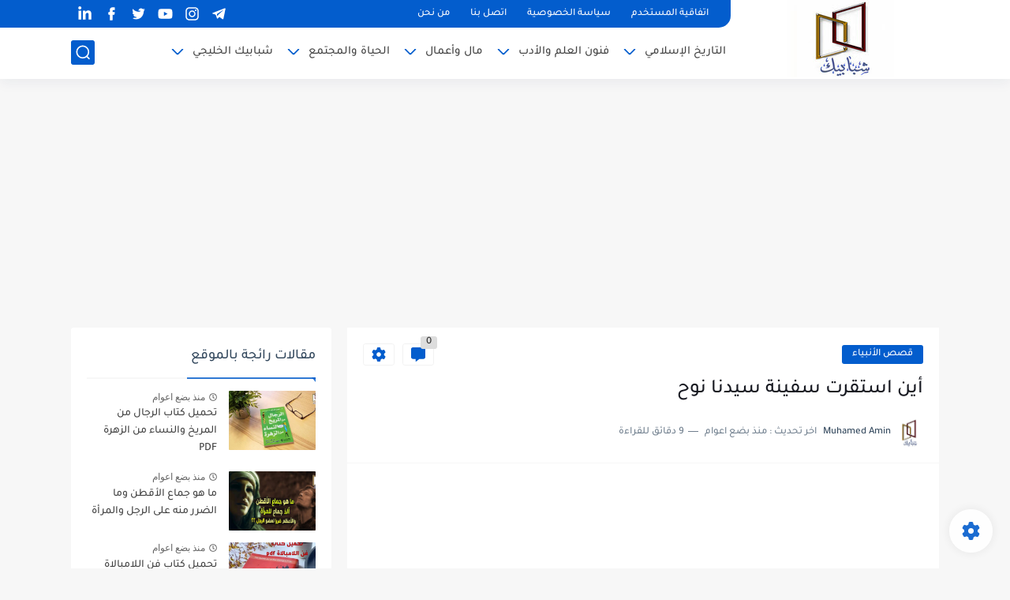

--- FILE ---
content_type: text/html; charset=UTF-8
request_url: https://www.shababy4us.com/2020/08/Where-did-Our-Lord-Noahs-ship-settle.html
body_size: 86659
content:
<!DOCTYPE html>
<html dir='rtl' lang='ar'>
<head>
<script async='async' crossorigin='anonymous' src='https://pagead2.googlesyndication.com/pagead/js/adsbygoogle.js?client=ca-pub-7740530380349194'></script>
<!-- Default Meta -->
<link href='/apple-touch-icon.png' rel='apple-touch-icon'/>
<meta content='text/html; charset=UTF-8' http-equiv='Content-Type'/>
<meta content='width=device-width, initial-scale=1' name='viewport'/>
<link href='https://www.shababy4us.com/2020/08/Where-did-Our-Lord-Noahs-ship-settle.html' rel='canonical'/>
<meta content='أين استقرت سفينة سيدنا نوح 
قصة سيدنا نوح عليه السلام من القصص التي ذكرت في الأديان السماوية الثلاثة (الإسلام ،المسيحية ،اليهودية) ، وتناولت كتب السيرة وقصص الأنبياء حياة نبي الله نوح عليه السلام بشيء من التفصيل والتدقيق ، وذلك لما في حياته من عبر ودروس كثيرة ، كما أن حادثة الطوفان العظيم الذي وقع في زمن نوح عليه السلام أثار جدلاً واسعاً بين الأديان ، وبقى محط مقارانات كثيرة بين القرآن من ناحية والإنجيل والتوراة من ناحية أخرى ، فقد اختلفت الأديان الثلاثة على تفاصيل حادثة الطوفان ، والمكان الذي رست عليه سفينة نوح عليه السلام ، بعد أن أغرق الله الأرض بأكملها وأُعيدت البشرية لسابق عهدها وأعيدت دورة حياة البشر من جديد ، وهنا نتحدث بالتفصيل عن المكان الذي استرقت عليه سفينة سيدنا نوح ، ونرى بعض الوقائع والأدلة من حياة النبي الصالح مع قومه ، كل هذا من خلال مقارنة بين الآيات القرآنية وما ذكرته الكتب المقدسة عن مكان السفينة ، وما أثبتته الوقائع العلمية في هذا الزمان مما يقطع الشك باليقين حول المكان الحقيقي لسفينة نوح عليه السلام .



قصة نوح عليه السلام مع قومه 
نوحٌ -عليه السلام- شيخ المرسلين وأبو الرسل كما يُلقب ، هو نبي مرسلٌ من الله تعالى جاء من نسل شيث بن آدم عليه السلام ، جاء نوح عليه السلام بعد أبو البشر آدم بعشرة قرونٍ ، كما أورد ذلك ابن حِبّان في صحيحه، وقد أرسل الله نوحاً إلى قومه على شريعة آدم عليه السلام لمّا ساد فيهم الشرك بالله تعالى، فقد مكث الناس على التوحيد من عد آدم وشيث عليهما السلام ، ثمّ جاء منهم رجالٌ عُرفوا بصلاحهم وتقواهم على من غيرهم، فلمّا مات أولئك الصالحون بنى لهم البشر تماثيل ومناصب تُذكّرهم بهؤلاء القوم، ولم يزل القوم يتقرّبون من هذه المناصب والتماثيل حتى عبدوها من دون الله،وهم  ( ود و سواع ويغوث ويعوق ونسرا ) فأرسل الله نبيّه نوحاً يذكرهم بآيات الله وينذرهم عذاب يوم أليم ، ليصبح أكثر الأنبياء والرسل في مدة دعوته لقومه فلبث فيهم ألف سنة إلا خمسين عاماً (950سنة) مدة الدعوة فقط .

موقف قوم نوح من رسالته
كعادة البشر لا يؤمنون بالحق إلا قليلاً ، فلم يؤمن قوم نوح برسالته إلى أقل القليل منهم ،حتى أن سيدنا نوح ابتلاه الله بأن كفر ابنه كنعان برسالته وكذلك زوجة نوح عليه السلام واغلة كانت من الكافرين ،و استمر الجدل بين قوم نوح طويلاً على الرغم من محاولة سيدنا نوح إقناعهم بالحسنى والمعروف، وكان كلّما دعاهم وضعوا أصابعهم في آذانهم حتى لا يسمعوا، وغطوا وجوههم بأثوابهم حتى لا يروا، وكان سيدنا نوح يلاحظ بأنّ عدد من آمنوا معه لا يزيدون طوال مدّة دعوته وقيل في عدد من آمن به أنهم 72 فرد من قومه بالإضافة إلى أبناءه الثلاثة (يافث وحام وسام وزوجاتهم ) فيصبح كل من آمن معه وركب في السفينة 80 فرد ، فنزل أمر الله بأنّه لن يؤمن من قومك إلّا من قد آمن، 

قال تعالى :&quot; وأوحي إلى نوح أنه لن يؤمن من قومك إلا من قد آمن فلا تبتئس بما كانوا يفعلون واصنع الفُلك بأعيننا ولا تخاطبني في الذين ظلموا إنهم مغرقون &quot; . 



فدعا نوح على الكافرين من قومه بالهلاك وقال: ربّ لا تذر على الأرض من الكافرين ذرياً، فجاء الأمر الإلهي لإحقاق العدالة بمعاقبة المكذبين والكفار ونجاة المؤمنين ، قال الله سبحانه وتعالى في سورة نوح 

:&quot; وقَاَلَ نُوح رَبِ لَا تَذَرْ عَلَى الأرْضِ مِنَ الكَافِرِينَ دَيَّاَرًا (26) إِنَّكَ إنْ تَذَرْهُم يُضِلُّوا عِبَادَكَ وَلَا يَلِدُوا إِلَّا فَاِجراً كَفَّارًا (27) &quot;

أمر الله تعالى سيّدنا نوح عليه السلام ببناء سفينةٍ؛ بحيث يضع بها من كل زوجين اثنين من الطيور والحيوانات والمؤمنين من القوم تمهيداً للطوفان العظيم .

قصة الطوفان العظيم 
 الطوفان العظيم هو العقاب الذي دمّر قوم نوح عليه السلام لأنهّم كفروا بربهم وبنبيهم ، تقول قصّة الطوفان الذي أصاب قوم نوح عليه السلام أن الله أمر نوح عليه السلام بصنع الفلك بوحي من الله ، حتى إذا جاءت العلامة على وقوع العذاب يحمل النبي نوح من كل زوجين اثنين في السفينة مع القوم المؤمنين ، قال تعالى (حَتَّى إِذَا جَاء أَمْرُنَا وَفَارَ التَّنُّورُ قُلْنَا احْمِلْ فِيهَا مِن كُلٍّ زَوْجَيْنِ اثْنَيْنِ وَأَهْلَكَ إِلاَّ مَن سَبَقَ عَلَيْهِ الْقَوْلُ وَمَنْ آمَنَ وَمَا آمَنَ مَعَهُ إِلاَّ قَلِيلٌ) بمعنى أن يانوح إذا وجدت نار يخرج من الماء فهذه هي العلامة وعندما أصبحت السفينة جاهزةً جاء أمر الله وصعد أصحاب نوح إلى السفينة، وبقيت زوجته وابنه كنعان ؛ حيث كانا من المكذبين، فانهمرت عليهم الأمطار الغزيرة من السماء، وتفجّرت الينابيع وبدأت الأرض تغرق بالمياه والسفينة تطفو فوق الماء، وغرقت الأرض بالكامل بالماء، وهلك كلّ ما على الأرض من إنسان وحيوان إلّا من رافق سيدنا نوح بالسفينة، فتطهّرت الأرض من الطغيان والكفر. 





أين رست سفينة نوح 
بعد أن استمر الطوفان العظيم 40 يوم ليلة أوحى الله إلى السماء والأرض أن يمتنعا عن الالغيث والماء  قال تعالى :&quot; وَقِيلَ يَا أرْضُ ابْلَعِي مَاءكِ ويَا سَمَاء أَقْلِعِي وَغِيضَ المَاء وَقُضِيَ الأَمْرُ وَاسْتَوَتْ عَلَى الجُودِيِّ وَقِيلَ بُعْداً لِلقَوْمِ الظَالِمِينَ &quot; ، وبنص القرآن فإن سفينة نوح عليه السلام استوت على جبل الجودي ،

ذكر الله تعالى في القرآن الكريم أكثر من جبل وقد كرّم الله ثلاثة جبال بثلاثة أنبياء، فقد كرّم جبل الجودي بسيدنا نوح عليه السلام، وطور سيناء بسيدنا موسى عليه السلام وحراء بسيدنا محمد صلى الله عليه وسلم، لكن السؤال الذي حير العلماء والباحثين هو أين يقع جبل جودي الذي رست عليه سفينة سيدنا نوح بأمر من الله بعد أن بلعت الأرض الماء التي أغرقت الكرة الأرضية، وتوقّف المطر وبدأت اليابسة بالظهور.
 اكتشف باحث بريطاني بأنّ جبل جودي موجود في تركيا على الحدود العراقية قريباً من الموصل، واستعان بأصدقاء له مسلمين لمعرفة مواصفات السفينة، فوجد أنّها مطابقة لما اكتشفه، وأنّ هذه الأخشاب التي صنعت منها السفينة وجدت متحجرةً في هذا المكان، وقد اكتشف خشب هذه السفينة راعي أغنام من الأكراد واسمه رشيد سرحان؛ إذ وجد أخشاباً مطمورةً في رواسب نهريّة متحجرة.
 وحضرت بعثات علميّة إلى الموقع وعاينت هذه الأخشاب، وكانت مطابقةً لما وصف في القرآن الكريم في وصف ألواح الخشب المستخدمة بصنع السفينة، وعُثر في قريةٍ تركيةٍ اسمها قرية الثمانية على مراسي حجرية مبعثرة على الجبال التي تقع على خط الوصول إلى جبل الجودي؛ إذ بدأ سيّدنا نوح بالتخلّص من المراسي عند توقف ثوران المياه، وبدأت بالانحسار، وبدأت السفينة بتخفيض سرعتها استعداداً للتوقّف.


مكان إرساء سفينة نوح في التوراة والإنجيل 
قد بينا ما نص عليه القرآن بشأن مكان سفينة نوح ، أما ما جاء في الكتب المقدسة الإنجيل والتوراة (وهو من المؤكد أنه مما تم تحريفه في تلك الكتب ) ، أن السفينة استقرت على جبل يسمى آراراط كما ورد في سفر التكوين (و استقر الفلك في الشهر السابع في اليوم السابع عشر من الشهر على جبال اراراط)  ، 

وهذا ما تنفيه الاكتشافات العلمية التي أجريت خلال العقود الماضية ، كما أن هذه النقطة ليست هذ الوحيدة التي تدل على الإعجاز العلني في القرآن الكريم ، مما يقطع الشك باليقين أن القرآن في كتاب الله حقاً والإسلام دين الله صدقاً وأن ما دون ذلك لا سيمن ولا يغني من جوع .

والله أعلم .' name='description'/>
<link href='https://www.shababy4us.com/favicon.ico' rel='icon' type='image/x-icon'/>
<meta content='IE=edge' http-equiv='X-UA-Compatible'/>
<meta content='blogger' name='generator'/>
<meta content='#035dcd' name='theme-color'/>
<meta content='#035dcd' name='msapplication-navbutton-color'/>
<meta content='2560534884858914521' name='BlogId'/>
<link href='https://blogger.googleusercontent.com/img/b/R29vZ2xl/AVvXsEhqjLyL1byxlNgGS8KAk_hxH0ZCXcqt1AaiRoHYkaaOp-FrhxRLphBT1bJm3u82rW5Yjeej87Ps0SiQbJfbJfAzUT4Itaz1tF7dAV9nAt_Hd6nyr1fRIRPOtBLEbpPu9LhxQuVgZ1lpwY8/w640-h480/%25D8%25A3%25D9%258A%25D9%2586+%25D8%25A7%25D8%25B3%25D8%25AA%25D9%2582%25D8%25B1%25D8%25AA+%25D8%25B3%25D9%2581%25D9%258A%25D9%2586%25D8%25A9+%25D9%2586%25D9%2588%25D8%25AD+%25D8%25B9%25D9%2584%25D9%258A%25D9%2587+%25D8%25A7%25D9%2584%25D8%25B3%25D9%2584%25D8%25A7%25D9%2585.jpg' rel='image_src'/>
<!-- DNS Prefetech -->
<link href='https://www.shababy4us.com/2020/08/Where-did-Our-Lord-Noahs-ship-settle.html' rel='dns-prefetch'/><link href='https://www.shababy4us.com/2020/08/Where-did-Our-Lord-Noahs-ship-settle.html' rel='preconnect'/><link href='https://script.google.com' rel='dns-prefetch'/><link href='https://fonts.gstatic.com' rel='dns-prefetch'/><link href='https://fonts.googleapis.com' rel='dns-prefetch'/><link href='https://1.bp.blogspot.com' rel='dns-prefetch'/><link href='https://2.bp.blogspot.com' rel='dns-prefetch'/><link href='https://3.bp.blogspot.com' rel='dns-prefetch'/><link href='https://4.bp.blogspot.com' rel='dns-prefetch'/><link href='https://blogger.googleusercontent.com' rel='dns-prefetch'/><link href='https://pagead2.googlesyndication.com' rel='dns-prefetch'/><link href='https://pagead2.googlesyndication.com' rel='preconnect'/><link href='https://www.googletagmanager.com/gtag/js' rel='dns-prefetch'/><link href='https://www.googletagmanager.com/gtag/js' rel='preconnect'/>
<!-- Title -->
<title>أين استقرت سفينة سيدنا نوح</title>
<!-- Open Graph -->
<meta content='ar_AR' property='og:locale'/>
<meta content='https://www.shababy4us.com/2020/08/Where-did-Our-Lord-Noahs-ship-settle.html' property='og:url'/>
<meta content='أين استقرت سفينة سيدنا نوح' property='og:title'/>
<meta content='موقع شبابيك' property='og:site_name'/>
<meta content='أين استقرت سفينة سيدنا نوح 
قصة سيدنا نوح عليه السلام من القصص التي ذكرت في الأديان السماوية الثلاثة (الإسلام ،المسيحية ،اليهودية) ، وتناولت كتب السيرة وقصص الأنبياء حياة نبي الله نوح عليه السلام بشيء من التفصيل والتدقيق ، وذلك لما في حياته من عبر ودروس كثيرة ، كما أن حادثة الطوفان العظيم الذي وقع في زمن نوح عليه السلام أثار جدلاً واسعاً بين الأديان ، وبقى محط مقارانات كثيرة بين القرآن من ناحية والإنجيل والتوراة من ناحية أخرى ، فقد اختلفت الأديان الثلاثة على تفاصيل حادثة الطوفان ، والمكان الذي رست عليه سفينة نوح عليه السلام ، بعد أن أغرق الله الأرض بأكملها وأُعيدت البشرية لسابق عهدها وأعيدت دورة حياة البشر من جديد ، وهنا نتحدث بالتفصيل عن المكان الذي استرقت عليه سفينة سيدنا نوح ، ونرى بعض الوقائع والأدلة من حياة النبي الصالح مع قومه ، كل هذا من خلال مقارنة بين الآيات القرآنية وما ذكرته الكتب المقدسة عن مكان السفينة ، وما أثبتته الوقائع العلمية في هذا الزمان مما يقطع الشك باليقين حول المكان الحقيقي لسفينة نوح عليه السلام .



قصة نوح عليه السلام مع قومه 
نوحٌ -عليه السلام- شيخ المرسلين وأبو الرسل كما يُلقب ، هو نبي مرسلٌ من الله تعالى جاء من نسل شيث بن آدم عليه السلام ، جاء نوح عليه السلام بعد أبو البشر آدم بعشرة قرونٍ ، كما أورد ذلك ابن حِبّان في صحيحه، وقد أرسل الله نوحاً إلى قومه على شريعة آدم عليه السلام لمّا ساد فيهم الشرك بالله تعالى، فقد مكث الناس على التوحيد من عد آدم وشيث عليهما السلام ، ثمّ جاء منهم رجالٌ عُرفوا بصلاحهم وتقواهم على من غيرهم، فلمّا مات أولئك الصالحون بنى لهم البشر تماثيل ومناصب تُذكّرهم بهؤلاء القوم، ولم يزل القوم يتقرّبون من هذه المناصب والتماثيل حتى عبدوها من دون الله،وهم  ( ود و سواع ويغوث ويعوق ونسرا ) فأرسل الله نبيّه نوحاً يذكرهم بآيات الله وينذرهم عذاب يوم أليم ، ليصبح أكثر الأنبياء والرسل في مدة دعوته لقومه فلبث فيهم ألف سنة إلا خمسين عاماً (950سنة) مدة الدعوة فقط .

موقف قوم نوح من رسالته
كعادة البشر لا يؤمنون بالحق إلا قليلاً ، فلم يؤمن قوم نوح برسالته إلى أقل القليل منهم ،حتى أن سيدنا نوح ابتلاه الله بأن كفر ابنه كنعان برسالته وكذلك زوجة نوح عليه السلام واغلة كانت من الكافرين ،و استمر الجدل بين قوم نوح طويلاً على الرغم من محاولة سيدنا نوح إقناعهم بالحسنى والمعروف، وكان كلّما دعاهم وضعوا أصابعهم في آذانهم حتى لا يسمعوا، وغطوا وجوههم بأثوابهم حتى لا يروا، وكان سيدنا نوح يلاحظ بأنّ عدد من آمنوا معه لا يزيدون طوال مدّة دعوته وقيل في عدد من آمن به أنهم 72 فرد من قومه بالإضافة إلى أبناءه الثلاثة (يافث وحام وسام وزوجاتهم ) فيصبح كل من آمن معه وركب في السفينة 80 فرد ، فنزل أمر الله بأنّه لن يؤمن من قومك إلّا من قد آمن، 

قال تعالى :&quot; وأوحي إلى نوح أنه لن يؤمن من قومك إلا من قد آمن فلا تبتئس بما كانوا يفعلون واصنع الفُلك بأعيننا ولا تخاطبني في الذين ظلموا إنهم مغرقون &quot; . 



فدعا نوح على الكافرين من قومه بالهلاك وقال: ربّ لا تذر على الأرض من الكافرين ذرياً، فجاء الأمر الإلهي لإحقاق العدالة بمعاقبة المكذبين والكفار ونجاة المؤمنين ، قال الله سبحانه وتعالى في سورة نوح 

:&quot; وقَاَلَ نُوح رَبِ لَا تَذَرْ عَلَى الأرْضِ مِنَ الكَافِرِينَ دَيَّاَرًا (26) إِنَّكَ إنْ تَذَرْهُم يُضِلُّوا عِبَادَكَ وَلَا يَلِدُوا إِلَّا فَاِجراً كَفَّارًا (27) &quot;

أمر الله تعالى سيّدنا نوح عليه السلام ببناء سفينةٍ؛ بحيث يضع بها من كل زوجين اثنين من الطيور والحيوانات والمؤمنين من القوم تمهيداً للطوفان العظيم .

قصة الطوفان العظيم 
 الطوفان العظيم هو العقاب الذي دمّر قوم نوح عليه السلام لأنهّم كفروا بربهم وبنبيهم ، تقول قصّة الطوفان الذي أصاب قوم نوح عليه السلام أن الله أمر نوح عليه السلام بصنع الفلك بوحي من الله ، حتى إذا جاءت العلامة على وقوع العذاب يحمل النبي نوح من كل زوجين اثنين في السفينة مع القوم المؤمنين ، قال تعالى (حَتَّى إِذَا جَاء أَمْرُنَا وَفَارَ التَّنُّورُ قُلْنَا احْمِلْ فِيهَا مِن كُلٍّ زَوْجَيْنِ اثْنَيْنِ وَأَهْلَكَ إِلاَّ مَن سَبَقَ عَلَيْهِ الْقَوْلُ وَمَنْ آمَنَ وَمَا آمَنَ مَعَهُ إِلاَّ قَلِيلٌ) بمعنى أن يانوح إذا وجدت نار يخرج من الماء فهذه هي العلامة وعندما أصبحت السفينة جاهزةً جاء أمر الله وصعد أصحاب نوح إلى السفينة، وبقيت زوجته وابنه كنعان ؛ حيث كانا من المكذبين، فانهمرت عليهم الأمطار الغزيرة من السماء، وتفجّرت الينابيع وبدأت الأرض تغرق بالمياه والسفينة تطفو فوق الماء، وغرقت الأرض بالكامل بالماء، وهلك كلّ ما على الأرض من إنسان وحيوان إلّا من رافق سيدنا نوح بالسفينة، فتطهّرت الأرض من الطغيان والكفر. 





أين رست سفينة نوح 
بعد أن استمر الطوفان العظيم 40 يوم ليلة أوحى الله إلى السماء والأرض أن يمتنعا عن الالغيث والماء  قال تعالى :&quot; وَقِيلَ يَا أرْضُ ابْلَعِي مَاءكِ ويَا سَمَاء أَقْلِعِي وَغِيضَ المَاء وَقُضِيَ الأَمْرُ وَاسْتَوَتْ عَلَى الجُودِيِّ وَقِيلَ بُعْداً لِلقَوْمِ الظَالِمِينَ &quot; ، وبنص القرآن فإن سفينة نوح عليه السلام استوت على جبل الجودي ،

ذكر الله تعالى في القرآن الكريم أكثر من جبل وقد كرّم الله ثلاثة جبال بثلاثة أنبياء، فقد كرّم جبل الجودي بسيدنا نوح عليه السلام، وطور سيناء بسيدنا موسى عليه السلام وحراء بسيدنا محمد صلى الله عليه وسلم، لكن السؤال الذي حير العلماء والباحثين هو أين يقع جبل جودي الذي رست عليه سفينة سيدنا نوح بأمر من الله بعد أن بلعت الأرض الماء التي أغرقت الكرة الأرضية، وتوقّف المطر وبدأت اليابسة بالظهور.
 اكتشف باحث بريطاني بأنّ جبل جودي موجود في تركيا على الحدود العراقية قريباً من الموصل، واستعان بأصدقاء له مسلمين لمعرفة مواصفات السفينة، فوجد أنّها مطابقة لما اكتشفه، وأنّ هذه الأخشاب التي صنعت منها السفينة وجدت متحجرةً في هذا المكان، وقد اكتشف خشب هذه السفينة راعي أغنام من الأكراد واسمه رشيد سرحان؛ إذ وجد أخشاباً مطمورةً في رواسب نهريّة متحجرة.
 وحضرت بعثات علميّة إلى الموقع وعاينت هذه الأخشاب، وكانت مطابقةً لما وصف في القرآن الكريم في وصف ألواح الخشب المستخدمة بصنع السفينة، وعُثر في قريةٍ تركيةٍ اسمها قرية الثمانية على مراسي حجرية مبعثرة على الجبال التي تقع على خط الوصول إلى جبل الجودي؛ إذ بدأ سيّدنا نوح بالتخلّص من المراسي عند توقف ثوران المياه، وبدأت بالانحسار، وبدأت السفينة بتخفيض سرعتها استعداداً للتوقّف.


مكان إرساء سفينة نوح في التوراة والإنجيل 
قد بينا ما نص عليه القرآن بشأن مكان سفينة نوح ، أما ما جاء في الكتب المقدسة الإنجيل والتوراة (وهو من المؤكد أنه مما تم تحريفه في تلك الكتب ) ، أن السفينة استقرت على جبل يسمى آراراط كما ورد في سفر التكوين (و استقر الفلك في الشهر السابع في اليوم السابع عشر من الشهر على جبال اراراط)  ، 

وهذا ما تنفيه الاكتشافات العلمية التي أجريت خلال العقود الماضية ، كما أن هذه النقطة ليست هذ الوحيدة التي تدل على الإعجاز العلني في القرآن الكريم ، مما يقطع الشك باليقين أن القرآن في كتاب الله حقاً والإسلام دين الله صدقاً وأن ما دون ذلك لا سيمن ولا يغني من جوع .

والله أعلم .' property='og:description'/>
<meta content='أين استقرت سفينة سيدنا نوح' property='og:image:alt'/>
<meta content='article' property='og:type'/>
<meta content='https://blogger.googleusercontent.com/img/b/R29vZ2xl/AVvXsEhqjLyL1byxlNgGS8KAk_hxH0ZCXcqt1AaiRoHYkaaOp-FrhxRLphBT1bJm3u82rW5Yjeej87Ps0SiQbJfbJfAzUT4Itaz1tF7dAV9nAt_Hd6nyr1fRIRPOtBLEbpPu9LhxQuVgZ1lpwY8/w1200-h630-p-k-no-nu/%25D8%25A3%25D9%258A%25D9%2586+%25D8%25A7%25D8%25B3%25D8%25AA%25D9%2582%25D8%25B1%25D8%25AA+%25D8%25B3%25D9%2581%25D9%258A%25D9%2586%25D8%25A9+%25D9%2586%25D9%2588%25D8%25AD+%25D8%25B9%25D9%2584%25D9%258A%25D9%2587+%25D8%25A7%25D9%2584%25D8%25B3%25D9%2584%25D8%25A7%25D9%2585.jpg' property='og:image'/>
<!-- Twitter Card -->
<meta content='summary_large_image' name='twitter:card'/>
<meta content='https://www.shababy4us.com/' name='twitter:domain'/>
<meta content='أين استقرت سفينة سيدنا نوح 
قصة سيدنا نوح عليه السلام من القصص التي ذكرت في الأديان السماوية الثلاثة (الإسلام ،المسيحية ،اليهودية) ، وتناولت كتب السيرة وقصص الأنبياء حياة نبي الله نوح عليه السلام بشيء من التفصيل والتدقيق ، وذلك لما في حياته من عبر ودروس كثيرة ، كما أن حادثة الطوفان العظيم الذي وقع في زمن نوح عليه السلام أثار جدلاً واسعاً بين الأديان ، وبقى محط مقارانات كثيرة بين القرآن من ناحية والإنجيل والتوراة من ناحية أخرى ، فقد اختلفت الأديان الثلاثة على تفاصيل حادثة الطوفان ، والمكان الذي رست عليه سفينة نوح عليه السلام ، بعد أن أغرق الله الأرض بأكملها وأُعيدت البشرية لسابق عهدها وأعيدت دورة حياة البشر من جديد ، وهنا نتحدث بالتفصيل عن المكان الذي استرقت عليه سفينة سيدنا نوح ، ونرى بعض الوقائع والأدلة من حياة النبي الصالح مع قومه ، كل هذا من خلال مقارنة بين الآيات القرآنية وما ذكرته الكتب المقدسة عن مكان السفينة ، وما أثبتته الوقائع العلمية في هذا الزمان مما يقطع الشك باليقين حول المكان الحقيقي لسفينة نوح عليه السلام .



قصة نوح عليه السلام مع قومه 
نوحٌ -عليه السلام- شيخ المرسلين وأبو الرسل كما يُلقب ، هو نبي مرسلٌ من الله تعالى جاء من نسل شيث بن آدم عليه السلام ، جاء نوح عليه السلام بعد أبو البشر آدم بعشرة قرونٍ ، كما أورد ذلك ابن حِبّان في صحيحه، وقد أرسل الله نوحاً إلى قومه على شريعة آدم عليه السلام لمّا ساد فيهم الشرك بالله تعالى، فقد مكث الناس على التوحيد من عد آدم وشيث عليهما السلام ، ثمّ جاء منهم رجالٌ عُرفوا بصلاحهم وتقواهم على من غيرهم، فلمّا مات أولئك الصالحون بنى لهم البشر تماثيل ومناصب تُذكّرهم بهؤلاء القوم، ولم يزل القوم يتقرّبون من هذه المناصب والتماثيل حتى عبدوها من دون الله،وهم  ( ود و سواع ويغوث ويعوق ونسرا ) فأرسل الله نبيّه نوحاً يذكرهم بآيات الله وينذرهم عذاب يوم أليم ، ليصبح أكثر الأنبياء والرسل في مدة دعوته لقومه فلبث فيهم ألف سنة إلا خمسين عاماً (950سنة) مدة الدعوة فقط .

موقف قوم نوح من رسالته
كعادة البشر لا يؤمنون بالحق إلا قليلاً ، فلم يؤمن قوم نوح برسالته إلى أقل القليل منهم ،حتى أن سيدنا نوح ابتلاه الله بأن كفر ابنه كنعان برسالته وكذلك زوجة نوح عليه السلام واغلة كانت من الكافرين ،و استمر الجدل بين قوم نوح طويلاً على الرغم من محاولة سيدنا نوح إقناعهم بالحسنى والمعروف، وكان كلّما دعاهم وضعوا أصابعهم في آذانهم حتى لا يسمعوا، وغطوا وجوههم بأثوابهم حتى لا يروا، وكان سيدنا نوح يلاحظ بأنّ عدد من آمنوا معه لا يزيدون طوال مدّة دعوته وقيل في عدد من آمن به أنهم 72 فرد من قومه بالإضافة إلى أبناءه الثلاثة (يافث وحام وسام وزوجاتهم ) فيصبح كل من آمن معه وركب في السفينة 80 فرد ، فنزل أمر الله بأنّه لن يؤمن من قومك إلّا من قد آمن، 

قال تعالى :&quot; وأوحي إلى نوح أنه لن يؤمن من قومك إلا من قد آمن فلا تبتئس بما كانوا يفعلون واصنع الفُلك بأعيننا ولا تخاطبني في الذين ظلموا إنهم مغرقون &quot; . 



فدعا نوح على الكافرين من قومه بالهلاك وقال: ربّ لا تذر على الأرض من الكافرين ذرياً، فجاء الأمر الإلهي لإحقاق العدالة بمعاقبة المكذبين والكفار ونجاة المؤمنين ، قال الله سبحانه وتعالى في سورة نوح 

:&quot; وقَاَلَ نُوح رَبِ لَا تَذَرْ عَلَى الأرْضِ مِنَ الكَافِرِينَ دَيَّاَرًا (26) إِنَّكَ إنْ تَذَرْهُم يُضِلُّوا عِبَادَكَ وَلَا يَلِدُوا إِلَّا فَاِجراً كَفَّارًا (27) &quot;

أمر الله تعالى سيّدنا نوح عليه السلام ببناء سفينةٍ؛ بحيث يضع بها من كل زوجين اثنين من الطيور والحيوانات والمؤمنين من القوم تمهيداً للطوفان العظيم .

قصة الطوفان العظيم 
 الطوفان العظيم هو العقاب الذي دمّر قوم نوح عليه السلام لأنهّم كفروا بربهم وبنبيهم ، تقول قصّة الطوفان الذي أصاب قوم نوح عليه السلام أن الله أمر نوح عليه السلام بصنع الفلك بوحي من الله ، حتى إذا جاءت العلامة على وقوع العذاب يحمل النبي نوح من كل زوجين اثنين في السفينة مع القوم المؤمنين ، قال تعالى (حَتَّى إِذَا جَاء أَمْرُنَا وَفَارَ التَّنُّورُ قُلْنَا احْمِلْ فِيهَا مِن كُلٍّ زَوْجَيْنِ اثْنَيْنِ وَأَهْلَكَ إِلاَّ مَن سَبَقَ عَلَيْهِ الْقَوْلُ وَمَنْ آمَنَ وَمَا آمَنَ مَعَهُ إِلاَّ قَلِيلٌ) بمعنى أن يانوح إذا وجدت نار يخرج من الماء فهذه هي العلامة وعندما أصبحت السفينة جاهزةً جاء أمر الله وصعد أصحاب نوح إلى السفينة، وبقيت زوجته وابنه كنعان ؛ حيث كانا من المكذبين، فانهمرت عليهم الأمطار الغزيرة من السماء، وتفجّرت الينابيع وبدأت الأرض تغرق بالمياه والسفينة تطفو فوق الماء، وغرقت الأرض بالكامل بالماء، وهلك كلّ ما على الأرض من إنسان وحيوان إلّا من رافق سيدنا نوح بالسفينة، فتطهّرت الأرض من الطغيان والكفر. 





أين رست سفينة نوح 
بعد أن استمر الطوفان العظيم 40 يوم ليلة أوحى الله إلى السماء والأرض أن يمتنعا عن الالغيث والماء  قال تعالى :&quot; وَقِيلَ يَا أرْضُ ابْلَعِي مَاءكِ ويَا سَمَاء أَقْلِعِي وَغِيضَ المَاء وَقُضِيَ الأَمْرُ وَاسْتَوَتْ عَلَى الجُودِيِّ وَقِيلَ بُعْداً لِلقَوْمِ الظَالِمِينَ &quot; ، وبنص القرآن فإن سفينة نوح عليه السلام استوت على جبل الجودي ،

ذكر الله تعالى في القرآن الكريم أكثر من جبل وقد كرّم الله ثلاثة جبال بثلاثة أنبياء، فقد كرّم جبل الجودي بسيدنا نوح عليه السلام، وطور سيناء بسيدنا موسى عليه السلام وحراء بسيدنا محمد صلى الله عليه وسلم، لكن السؤال الذي حير العلماء والباحثين هو أين يقع جبل جودي الذي رست عليه سفينة سيدنا نوح بأمر من الله بعد أن بلعت الأرض الماء التي أغرقت الكرة الأرضية، وتوقّف المطر وبدأت اليابسة بالظهور.
 اكتشف باحث بريطاني بأنّ جبل جودي موجود في تركيا على الحدود العراقية قريباً من الموصل، واستعان بأصدقاء له مسلمين لمعرفة مواصفات السفينة، فوجد أنّها مطابقة لما اكتشفه، وأنّ هذه الأخشاب التي صنعت منها السفينة وجدت متحجرةً في هذا المكان، وقد اكتشف خشب هذه السفينة راعي أغنام من الأكراد واسمه رشيد سرحان؛ إذ وجد أخشاباً مطمورةً في رواسب نهريّة متحجرة.
 وحضرت بعثات علميّة إلى الموقع وعاينت هذه الأخشاب، وكانت مطابقةً لما وصف في القرآن الكريم في وصف ألواح الخشب المستخدمة بصنع السفينة، وعُثر في قريةٍ تركيةٍ اسمها قرية الثمانية على مراسي حجرية مبعثرة على الجبال التي تقع على خط الوصول إلى جبل الجودي؛ إذ بدأ سيّدنا نوح بالتخلّص من المراسي عند توقف ثوران المياه، وبدأت بالانحسار، وبدأت السفينة بتخفيض سرعتها استعداداً للتوقّف.


مكان إرساء سفينة نوح في التوراة والإنجيل 
قد بينا ما نص عليه القرآن بشأن مكان سفينة نوح ، أما ما جاء في الكتب المقدسة الإنجيل والتوراة (وهو من المؤكد أنه مما تم تحريفه في تلك الكتب ) ، أن السفينة استقرت على جبل يسمى آراراط كما ورد في سفر التكوين (و استقر الفلك في الشهر السابع في اليوم السابع عشر من الشهر على جبال اراراط)  ، 

وهذا ما تنفيه الاكتشافات العلمية التي أجريت خلال العقود الماضية ، كما أن هذه النقطة ليست هذ الوحيدة التي تدل على الإعجاز العلني في القرآن الكريم ، مما يقطع الشك باليقين أن القرآن في كتاب الله حقاً والإسلام دين الله صدقاً وأن ما دون ذلك لا سيمن ولا يغني من جوع .

والله أعلم .' name='twitter:description'/>
<meta content='أين استقرت سفينة سيدنا نوح' name='twitter:title'/>
<meta content='https://blogger.googleusercontent.com/img/b/R29vZ2xl/AVvXsEhqjLyL1byxlNgGS8KAk_hxH0ZCXcqt1AaiRoHYkaaOp-FrhxRLphBT1bJm3u82rW5Yjeej87Ps0SiQbJfbJfAzUT4Itaz1tF7dAV9nAt_Hd6nyr1fRIRPOtBLEbpPu9LhxQuVgZ1lpwY8/w1200-h630-p-k-no-nu/%25D8%25A3%25D9%258A%25D9%2586+%25D8%25A7%25D8%25B3%25D8%25AA%25D9%2582%25D8%25B1%25D8%25AA+%25D8%25B3%25D9%2581%25D9%258A%25D9%2586%25D8%25A9+%25D9%2586%25D9%2588%25D8%25AD+%25D8%25B9%25D9%2584%25D9%258A%25D9%2587+%25D8%25A7%25D9%2584%25D8%25B3%25D9%2584%25D8%25A7%25D9%2585.jpg' name='twitter:image'/>
<!-- Feed Links -->
<link rel="alternate" type="application/atom+xml" title="موقع شبابيك - Atom" href="https://www.shababy4us.com/feeds/posts/default" />
<link rel="alternate" type="application/rss+xml" title="موقع شبابيك - RSS" href="https://www.shababy4us.com/feeds/posts/default?alt=rss" />
<link rel="service.post" type="application/atom+xml" title="موقع شبابيك - Atom" href="https://www.blogger.com/feeds/2560534884858914521/posts/default" />

<link rel="alternate" type="application/atom+xml" title="موقع شبابيك - Atom" href="https://www.shababy4us.com/feeds/3063221912038852085/comments/default" />
<!-- Required -->
<meta content='' property='fb:pages'/>
<meta content='' property='fb:admins'/>
<meta content='' property='fb:app_id'/>
<meta content='' id='disqus-id'/>
<meta content='' name='twitter:site'/>
<meta content='' name='twitter:creator'/>
<meta content='' property='article:publisher'/>
<meta content='' property='article:author'/>
<!-- Template Skin -->
<style id='page-skin-1' type='text/css'><!--
/* === Seoplus Template ====
-> Homepage: https://www.seoplus-template.com
-> Version : 8.0
-> Updated : 1 november, 2022
*//*=================
>Normalize
===================*/
/* HeadLine SidePar Icon */
.clear{clear:both}
/* Css Icon */
.icon-spinner{background: url("data:image/svg+xml,%3Csvg xmlns='http://www.w3.org/2000/svg' viewBox='0 0 50 50' x='0px' y='0px'%3E%3Cpath d='M25.251,6.461c-10.318,0-18.683,8.365-18.683,18.683h4.068c0-8.071,6.543-14.615,14.615-14.615V6.461z' style='fill:%23989b9f;stroke:%23989b9f'%3E%3CanimateTransform attributeName='transform' attributeType='xml' dur='0.6s' from='0 25 25' repeatCount='indefinite' to='360 25 25' type='rotate'%3E%3C/animateTransform%3E%3C/path%3E%3C/svg%3E") center no-repeat}
.OpenSitting.inside:after,.search-submit2:after{content:'\2715';line-height:18px;font-size:14px;font-weight:bold;font-family:inherit}
/* Normalize */
:root{--HLinkfont:400 15px sans-serif;--OldMin:#035dcd;--startSide: right;--endSide: left;--maxWidth:1100px;--BodyBG:#f7f7f7 none repeat scroll top right;--minColorIc:#035dcd;--minColor:#035dcd;--minColorTran:#035dcdcf;--secColor:#eeeeee;--thrColor:#fff;--whiteColor:#ffffff;--hoverColor:#035dcd;--MinBgColor:#fff;--txtColor:#34495e;--TitColor:#444;--SanColor:#666;--Borderes:#f7f7f7;--Borderes2:#f7f7f7;--Borderes3:#eee;--PostTxtColor:#222222;--PostTitleColor:#171921;--PostLinkColor:#194ca9;--Hbg:#ffffff;--HColor:#444444;--HbgIcon:#035dcd;--HCoIcon:#ffffff;--HtitleColor:#035dcd;--Cpc:#222222;--Cic:#035dcd;--Hok:#035dcd;--Sco:#035dcd;--Gap:2px;--ImgRadius:1px;}
:root body.dark-mode{--BodyBG:#202442;--minColor:#242950;--minColorIc:#fff;--secColor:#242950;--thrColor:#1b2044;--whiteColor:#ffffff;--hoverColor:#3a7bd5;--MinBgColor:#2d325a;--txtColor:#ffffff;--TitColor:#ffffff;--SanColor:#eee;--Borderes:#262b52;--Borderes2:#3e4477;--Borderes3:#2d325a;--PostTxtColor:#eee;--PostTitleColor:#ffffff;--PostLinkColor:#3a7bd5;--Hbg:#2d325a;--HColor:#ffffff;--HtitleColor:#ffffff;--HbgIcon:#242950;--HCoIcon:#fff;--Cpc:#eee;--Cic:#fff;--Hok:#3a7bd5;--Sco:#3a7bd5;}
ul{margin:0;padding:0}*{text-decoration:none;margin:0;padding:0;outline:0;-webkit-box-sizing:border-box;-moz-box-sizing:border-box;box-sizing:border-box}html,body,div,span,applet,object,iframe,h1,h2,h3,h4,h5,h6,p,blockquote,pre,abbr,acronym,address,big,cite,code,del,dfn,em,ins,kbd,q,s,samp,small,strike,strong,sub,sup,tt,var,dl,dt,dd,ol,ul,li,fieldset,form,label,legend,table,caption,tbody,tfoot,thead,tr,th,td{border:0;font-family:inherit;font-size:100%;font-style:inherit;color:inherit;font-weight:inherit;margin:0;outline:0;padding:0;vertical-align:baseline}img{max-height:100%;max-width:100%;position:relative}
body,input{font:400 15px sans-serif;font-optical-sizing:auto;font-style:normal;font-stretch:normal;line-height:initial}
body{background:var(--BodyBG)}
.widget{overflow:hidden}
.EndSides{overflow:hidden;clear:both;display:block}
.site .widget{display:block;clear:both;overflow:hidden;margin:0 0 20px;padding:20px;background:var(--MinBgColor);box-shadow:0 2px 6px 0 rgb(9 32 76 / 4%);border-radius:3px}
.bocker{flex-wrap: wrap;position:relative;display:flex;align-items:flex-start;justify-content:space-between;overflow: hidden;transition: none !important;}
.r-r{position:relative;width:calc(100% - 330px - 20px);overflow: hidden;transition: none !important;}
#sidepar-wid{width:330px;margin-right:20px;overflow: hidden;transition: none !important;}
.Treelists{display:grid;grid-template-columns:repeat(3,1fr);gap:15px;row-gap:0}
.towcol{display:grid;grid-template-columns:repeat(2,1fr);gap:15px;row-gap:0}
.no-items{display:none!important}
.container{width:100%;max-width:1100px;margin:0 auto;display:block}
/* HeadLine */
.scrolhide { overflow: hidden; }
.headline,.Followers .title{position:relative;font-size:18px;padding:0 0 10px;border-bottom:2px solid var(--Borderes);display:flex;margin-bottom:15px;align-items:center;justify-content:space-between;color:var(--txtColor)}
.headline:before,.Followers .title:before{content:"";width:0;height:0;position:absolute;bottom:-6px;border-top:6px solid var(--minColorTran);right:0;left:auto;border-left:5px solid transparent;border-right:0;border-top-color:var(--minColorTran)}
.headline .title:after,.Followers .title:after{content:"";background:var(--minColorTran);width:103%;height:2px;position:absolute;bottom:-12px;background-color:var(--minColorTran);right:0;left:auto;z-index:1}
.headline .title{position:relative;float:right;color:var(--txtColor);line-height:33px}
.blocker{display:block;overflow:hidden;margin-top:15px}
a.Lapel-Link{text-align:center;transition:all 0.2s linear;float:left;color:var(--whiteColor);background:var(--minColor);position:relative;font-size:13px;padding:0 15px;border-radius:2px;height:28px;line-height:28px}
/* Stats Widget */
.Stats img{width:auto;height:auto;display:inline-block;vertical-align:-4px;-webkit-border-radius:0;-moz-border-radius:0;border-radius:0;margin-left:5px}.Stats .widget-content *{vertical-align:middle}.Stats .widget-content{color:var(--TitColor);text-align:center;font-size:24px;font-family:sans-serif!important}.Stats .digit strong{background:#eee;margin:0 3px;border-radius:3px;padding:0 8px}
/* social Icon's */
aside .social-static.social li a svg{fill:#fff;width:23px;height:23px}.social-static.social li a svg{fill:#fff;width:19px;height:19px}.shmal .social-static.social li{float:right;vertical-align:middle;margin-right:5px;list-style:none}aside .social-static.social li{float:right;vertical-align:middle;list-style:none;width:calc((100% - 15px) / 4);margin-left:5px;margin-bottom:5px;padding-bottom:0;border:0}aside .social-static.social li a{background: #aaa;border-radius:5px;justify-content:center;height:50px;display:flex;align-items:center}aside .social-static.social li:nth-of-type(4n+4){margin-left:0}.social-static.social{display:block;overflow:hidden;vertical-align:middle}.shmal .social-static.social li{float:right;vertical-align:middle;margin-right:5px;list-style:none;padding-bottom:0;margin-bottom:0;border:0}.shmal .social-static.social li a{display:flex;align-items:center;justify-content:center;width:27px;height:27px;border-radius:3px;background:#888}.shmal .social-static.social li:first-of-type{margin-right:0}
/* social Icon Color's */
.social a[title="sitemap"] {background: var(--minColor) !important;}.social a[title="email"]{background-color:#ea4335!important}.social a[title="line"]{background-color:#06c152!important}.social a[title="facebook"]{background-color:#1778F2!important}.social a[title="twitter"]{background-color:#1da1f2!important}.social a[title="rss"]{background-color:#f26522!important}.social a[title="dribbble"]{background-color:#ea4c89!important}.social a[title="google-plus"]{background-color:#dd4b39!important}.social a[title="pinterest"]{background-color:#cc2127!important}.social a[title="linkedin"]{background-color:#0976b4!important}.social a[title="wordpress"]{background-color:#00769d!important}.social a[title="github"]{background-color:#000000!important}.social a[title="youtube"]{background-color:#e52d27!important}.social a[title="quora"]{background-color:#a82400!important}.social a[title="spotify"]{background-color:#1ed760!important}.social a[title="snapchat"]{background-color:#f5d602!important}.social a[title="flickr"]{background-color:#FF0084!important}.social a[title="instagram"]{background-color:#7c38af;background:radial-gradient(circle at 0 130%,#fdf497 0%,#fdf497 5%,#fd5949 45%,#d6249f 60%,#285AEB 90%)!important}.social a[title="behance"]{background-color:#009fff!important}.social a[title="whatsapp"]{background-color:#128C7E!important}.social a[title="soundcloud"]{background-color:#FF5419!important}.social a[title="tumblr"]{background-color:#3e5a70!important}.social a[title="khamsat"]{background-color:#f9b01c!important}.social a[title="tradent"]{background-color:#59c5c4!important}.social a[title="blogger"]{background-color:#fc9644!important}.social a[title="telegram"]{background-color:#32AEE1!important}.social a[title="google-play"]{background-color:#3d9dab!important}.social a[title="mostaql"]{background-color:#2caae2!important}.social a[title="messenger"]{background-color:#0084ff!important}.social a[title="paypal"]{background-color:#193685!important}.social a[title="reddit"]{background-color:#ff4500!important}.social a[title="vk"]{background-color:#45668e!important}.social a[title="website"]{background-color:#444444!important}a[title="website:before"]{content:"\f0ac"!important}
/* Style Headr */
li.item:hover > ul{opacity:1;visibility:visible;transform:translateY(0)}
li.item > ul,li.sitem > ul{height:auto!important;display:block!important;position:absolute;right:0;width:200px;background:var(--Hbg);top:60px;box-shadow:0 0 5px 1px rgb(0 0 0 / 8%);z-index:9;opacity:0;visibility:hidden;transition:all .2s linear;transform:translateY(20px);border-radius:3px;border-top:2px solid var(--OldMin)}
li.item > ul:before{content:"";width:25px;height:25px;position:absolute;background:var(--Hbg);top:-10px;right:8%;border-radius:8px;transform:rotate(45deg);box-shadow:0 0 5px 1px rgb(0 0 0 / 8%);z-index:-1;border:2px solid var(--OldMin)}
li.item > ul li.sitem{display:block!important;padding:0!important;margin:0!important;background:var(--Hbg);border-radius:3px}
li.item > ul li.sitem a{color:var(--HColor);padding:14px;margin:0!important;display:block;position:relative;background:var(--Hbg);border-radius:3px;overflow:hidden}
li.sitem > ul{transform:translateX(-30px);right:100%;top:0;border-right:2px solid var(--OldMin);border-top:0}
li.sitem > ul:before{content:"";width:26px;height:26px;position:absolute;background:var(--Hbg);top:10px;right:-10px;z-index:-1;transform:rotate(45deg);border:1px solid var(--Borderes);box-shadow:0 0 5px 1px rgb(0 0 0 / 8%);border:2px solid var(--OldMin);border-radius:8px}
li.sitem:hover > ul{transform:translateX(0);opacity:1;visibility:visible}
li.sitem:last-of-type > a{border-bottom:0!important}
li.ssitem:last-of-type > a{border-bottom:0!important}
li.ssitem{border-radius: 8px;background: var(--MinBgColor);padding:0!important;float:none;margin:0!important;width:100%}
.targetitem li a:hover:before{color:var(--hoverColor)!important}
nav.nav-par ul li a:hover{color:var(--hoverColor)}
div#menu i.fa{display:inline-block;vertical-align:middle;margin-left:5px}
.icon.arrow-down{z-index: 9;transition:all .3s linear;display:block;position:absolute;top:19px;left:5px;right:auto}
.item.targetitem:hover .icon{top:23px}
.item.targetitem:hover .icon:after{transform:rotate(-45deg)}
.item.targetitem .icon:after{user-select:none;content:"";display:inline-block;width:8px;height:8px;background:transparent;border:2px solid var(--Cic);border-bottom-color:transparent;border-left-color:transparent;transform:rotate(135deg);border-radius:3px;transition:all 0.3s}
.item.targetitem .targetitem span.icon{left:13px!important;top:14px!important;right:auto!important}
.item.targetitem .targetitem:hover span.icon{left:20px!important}
.item.targetitem{padding-left:30px!important}
.sitem:hover  > a,.ssitem:hover > a{background:rgb(0 0 0 / 5%) !important}
.sitem.targetitem .icon:after{transform:rotate(225deg)!important;width:6px;height:6px}
/* headr sidenav  */
.pos-t-t,.Sittings{display:none;position:fixed;top:0;left:0;right:0;bottom:0;background-color:rgba(0,0,0,.2);backdrop-filter:saturate(100%) blur(2px);z-index:999}
#NavM:checked ~ .contenarpage .pos-t-t{display:block}
.sidenav{transition:all .3s linear;height:100vh;width:300px;position:fixed;top:0;bottom:0;right:-400px;background-color:var(--MinBgColor);z-index:9999;max-width:100%;box-shadow:-4px 0 10px 0 rgb(0 0 0 / 8%)}
#NavM:checked ~ .contenarpage .sidenav{right:0}
.sidehead{position:absolute;width:45px;height:45px;left:-40px;top:20px;overflow:hidden;display:flex;align-items:center;background:var(--MinBgColor);border-radius:50% 0 50% 50%;justify-content:center;box-shadow:-2px 3px 0 0 rgb(0 0 0 / 8%);border-right:0}
.closemenu{display:flex;height:100%;color:var(--TitColor);font-size:16px;align-items:center;cursor:pointer;padding:0 19px}
.closemenu:after{content:'\2715';line-height:18px;font-size:14px;font-weight:bold}
.flexmenu{position:relative;width:100%;height:100%;display:flex;justify-content:flex-start;overflow:hidden;flex-direction:column;overflow-y:scroll;margin:0;padding-bottom:200px}
.flexmenu .MegaItem .mega-wraper{display:none!important}
.SiteInfo{padding:20px 20px  5px;border-bottom:1px solid var(--Borderes)}
.SiteInfo .navlogo img{max-width:100%;max-height:100%;display:inline-block}
.SiteInfo .navlogo{text-align: center;display:block;margin:0 auto 15px}
.SiteInfo .navtitle{display:block;padding:10px 0;font-size:21px;background:var(--Borderes);margin-bottom:15px;color:var(--txtColor);text-align:center;border-radius:5px}
.navdis{display:block;max-height:8em;overflow:hidden;margin-bottom:15px;color:var(--txtColor);opacity:.9;font-family:sans-serif!important;text-align:center}
.mainmenu{position:relative;width:100%;padding:16px}
.mainmenu ul li{position:relative;display:block;overflow:hidden;width:100%;margin:0!important}
.mainmenu ul li a{border-bottom:0!important;font-size:15px;color:var(--TitColor);padding:15px 0;display:block;border-bottom:1px solid rgb(0 0 0 / 8%)!important}
.mainmenu .item.targetitem{padding-left:0!important}
.mainmenu .targetitem ul a:before{content:'.';font-size:30px;line-height:0;display:inline-block;vertical-align:middle;margin-left:5px;top:-6px;position:relative}
.bottommeny{display:block;padding:20px;border-top:1px solid var(--Borderes)}
.bottommeny{padding-bottom:100px}
.bottpage ul li:after{content:'';font-size:27px;line-height:0;display:inline-block;vertical-align:middle;margin:0 8px;width:10px;height:1px;background:#666}
.bottpage ul{list-style:none;margin-bottom:5px}
.bottpage ul li{display:inline-block;margin-bottom:5px}
.bottpage ul li a{font-size:15px;color:var(--TitColor);font-family:sans-serif;opacity:0.8}
.bottpage ul li a:hover{opacity:1;text-decoration:underline}
.bottsocial .social-static li{display:inline-block;margin-left:10px}
.bottsocial .social-static li a{background:transparent!important}
.bottsocial .social-static li a svg{fill:var(--TitColor);opacity:0.8}
.bottsocial .social-static li a:hover svg{opacity:1}
.mainmenu .item.targetitem .icon{transform:none!important;border-radius:3px;left:0!important;top:14px!important;background:var(--secColor);color:#202124;width:30px;height:25px;line-height:25px;padding-top:4px;display:flex;align-items:baseline;justify-content:center}
.mainmenu .item.targetitem .icon:after{transform:rotate(135deg)!important}
.mainmenu ul li a i{font-size:14px;color:var(--TitColor);margin-left:5px}
.sidenav .targetitem ul.open{display:block!important}
.sidenav .targetitem ul{box-shadow: none !important;position:relative!important;opacity:1!important;visibility:visible!important;transform:unset!important;display:none!important;width:auto!important;top:0!important;right:0!important;margin-top:10px;border:0!important;border-top:1px solid var(--Borderes)!important;border-bottom:1px solid var(--Borderes)!important}
.sidenav .targetitem ul:before{border:1px solid var(--Borderes);right:5%;box-shadow:none!important}
.sidenav .sitem.targetitem .icon{left:5px!important;transform:rotate(180deg)!important}
.sidenav .sitem.targetitem span.icon{transform:rotate(0deg)!important}
.sidenav .targetitem.sitem ul.open{padding-right:10px;margin:3px 0;position:relative!important}
.sidenav .targetitem.sitem ul.open:before{top:-8px!important}
.mainmenu .item.targetitem span.icon,.mainmenu .item.targetitem .targetitem:hover span.icon{left:10px!important}
.mainmenu .item.targetitem.open > span.icon,.sidenav .sitem.targetitem.open > span.icon{background: var(--Sco);--Cic: #fff;}
.bottpage ul li:last-child:after{display:none}
.mainmenu .sitem:hover > a,.mainmenu .ssitem:hover > a{background:transparent!important}
/* Aside */
.FeaturedPost .item-thumbnail.thumb{margin-left: 0;float: none;width:100%;padding-top: 56.25%;margin-bottom:5px}
.FeaturedPost .post-title .title{overflow:hidden;display:block;font-size:19px;color:var(--TitColor);max-height:4.9em;line-height:1.6em;background-size:0!important}
.FeaturedPost .snippet-item{color:var(--SanColor);font-size:13px;font-family:sans-serif!important;line-height:18px;margin-top:5px;overflow:hidden}.Profile .profile-img{display:block;margin:0 auto 20px;border-radius:50%}.Profile .profile-link.g-profile{color:var(--txtColor);background:var(--secColor);display:block;text-align:center;padding:10px;margin-bottom:15px;border-radius:3px;font-family:'Tajawal',sans-serif!important;font-size:inherit!important;opacity:1}.Profile .profile-data.location{display:none}.Profile .profile-textblock{color:var(--SanColor);font-size:15px;font-family:sans-serif!important;margin-bottom:15px;text-align:center;display:block}.Profile .profile-link{color:#ffffff;background:#3560ab;display:block;text-align:center;padding:10px;border-radius:3px;font-family:sans-serif!important;font-size:13px;opacity:0.7}.Profile .profile-link:hover{opacity:1}.BlogSearch input{background:transparent;font-family:sans-serif!important;color:var(--txtColor);display:inline-block;font-size:13px;padding:10px;border-radius:3px;width:55px;border:1px solid var(--Borderes)}.BlogSearch input[type="submit"]{transition:all 0.3s;background:var(--secColor);border:0;cursor:pointer}.search-input input:hover,.search-input input:focus{border-color:#4b9ce7}.search-input{display:inline-block;width:calc((100% - 60px) / 1)}.search-input input{display:block;width:100%}aside .LinkList ul li,footer .LinkList ul li,aside .PageList ul li,footer .PageList ul li{padding-bottom:8px;margin-bottom:8px;border-bottom:1px solid var(--Borderes);list-style:none}aside .LinkList ul li a,footer .LinkList ul li a,aside .PageList ul li a,footer .PageList ul li a{font-family:sans-serif!important;color:var(--TitColor);display:block}.list-label-widget-content ul li{display:block;padding-bottom:8px;margin-bottom:8px;border-bottom:1px solid var(--Borderes)}.list-label-widget-content ul li a{font-family:sans-serif!important;color:var(--TitColor);display:block}aside .LinkList ul li a:before, footer .LinkList ul li a:before, aside .PageList ul li a:before, footer .PageList ul li a:before, .list-label-widget-content ul li a:before{vertical-align:baseline;display:inline-block;width:4px;height:4px;content:"";margin-left:10px;background:transparent;border:1.7px solid var(--txtColor);border-bottom-color:transparent;border-left-color:transparent;transform:rotate(225deg);font-family:inherit!important}
.list-label-widget-content .label-count{float:left;background-color:var(--minColor);text-align:center;font-size:13px;padding:0 5px;min-width:24px;height:20px;line-height:20px;color:var(--whiteColor);border-radius:2px;font-family:sans-serif!important}.list-label-widget-content li:hover .label-count{opacity:1}.cloud-label-widget-content{justify-content:center;display:flex;justify-content:flex-start;flex-wrap:wrap}span.label-size{flex-grow:1}.cloud-label-widget-content .label-count{margin-right:10px;background:var(--MinBgColor);font-size:13px;padding:0 5px;min-width:20px;height:18px;line-height:18px;text-align:center;border-radius:3px;color:var(--txtColor)}
.cloud-label-widget-content .label-name{transition:all 0.3s;display:flex;padding:0 13px;justify-content:space-between;align-items:center;background:var(--minColor);font-family:sans-serif!important;margin:0 0 6px 5px;color:var(--whiteColor);font-size:15px;border-radius:3px;height:35px;line-height:35px}
input.follow-by-email-address{display:block;width:100%;height:40px;margin:15px 0;border-radius:3px;border:1px solid #efefef;text-align:center}input.follow-by-email-submit{background:#eee;border:1px solid #ccc;padding:10px;border-radius:3px;width:100%;text-align:center;color:#6b6b6b;font-size:12px;cursor:pointer}input.follow-by-email-address::placeholder{font-weight:normal;font-size:14px}div#ArchiveList ul.hierarchy{padding-right:30px}div#ArchiveList ul.hierarchy ul.hierarchy{padding-right:15px}div#ArchiveList ul.hierarchy ul.hierarchy ul.hierarchy  li:not(:last-of-type){margin-bottom:5px;padding-bottom:5px}div#ArchiveList ul.hierarchy li a,div#ArchiveList ul.flat li a{color:#121212}div#ArchiveList ul.hierarchy ul.hierarchy ul.hierarchy li:first-of-type{margin-top:5px;padding-top:5px}div#ArchiveList ul.hierarchy li{font-size:11px}div#ArchiveList ul.hierarchy li a:hover,div#ArchiveList ul.flat li a:hover{color:#eeeeee}div#ArchiveList .hierarchy-title{font-size:13px;margin-bottom:5px;padding-bottom:5px;border-bottom:1px solid #f7f7f7}div#ArchiveList .hierarchy-title span.post-count,div#ArchiveList ul.flat li span.post-count{float:left;width:25px;padding:0 0;text-align:center;background:#eee;border-radius:3px;border:1px solid #ccc;font-size:12px;font-weight:normal}div#ArchiveList ul.flat{padding-right:30px}div#ArchiveList ul.flat li:not(:last-of-type){margin-bottom:5px;padding-bottom:5px}div#ArchiveList ul.flat li{font-size:13px}.ContactForm textarea[name="email-message"],.ContactForm input[type="text"]{margin:0 auto 10px;border:1px solid var(--Borderes);width:100%;border-radius:3px;padding:10px 15px;background:transparent;font-family:sans-serif!important}.ContactForm textarea[name="email-message"]:hover,.ContactForm input[type="text"]:hover,.ContactForm textarea[name="email-message"]:focus,.ContactForm input[type="text"]:focus{border:1px solid #4b9ce7}textarea[name="email-message"]{min-height:130px;resize:vertical}.ContactForm input[type="button"]{transition:all 0.3s;display:inline-block!important;position:relative;font-size:14px;background:var(--secColor);color:var(--txtColor);padding:7px 20px;border-radius:3px;font-family:sans-serif!important;border:none;float:left;cursor:pointer}p#ContactForm1_contact-form-error-message{font-family:sans-serif!important}p#ContactForm1_contact-form-success-message{font-family:sans-serif!important;color:#30bb81}
/* nextprev  */
.page-navigation{display:flex!important;align-items:center;justify-content:space-between}div#siki_next a,div#siki_prev a{width:42px;height:42px;display:flex;align-items:center;justify-content:center;background:var(--minColor);color:var(--whiteColor);font-size:25px;border-radius:3px}.sikinot{opacity:0.7}.sikinot a{pointer-events:none}div#siki-page-number{font-size:16px;font-family:sans-serif;color:var(--txtColor)}
/* InPost And Page*/
.post-body{font:400 16px sans-serif;line-height:2em;overflow:hidden;color:var(--PostTxtColor)}.post-body a{color:var(--PostLinkColor)}.post div#Blog1,.post .post-outer,.post .post-body{overflow:initial!important}.post div#Blog1,.page div#Blog1{display:block;background:transparent;border-radius:0;padding:0;border:0;margin:0;box-shadow:none;margin-bottom:15px}.bobxed,.commentsection,.pSh,.post-tags,.shareButton,.RelatedPosts,.author-posts,.post-body,.page-navigation{display:block;background:var(--MinBgColor)!important;clear:both;padding:20px!important;overflow:hidden;border-bottom:1px solid var(--Borderes)}
.post .post-body p{margin:1.5em 0}
.post-body h1:not(.rnav-title),.post-body h2:not(.rnav-title),.post-body h3:not(.rnav-title),.post-body h4:not(.rnav-title){margin:1em 0;line-height:1.5em}
.post-body h1{font-size:1.9rem}
.post-body h2{font-size:1.7rem}
.post-body h3:not(.rnav-title){font-size:1.5rem}
.post-body h4{font-size:1.4rem}
.post-body sup {vertical-align: super;font-size: smaller !important;}
.post-body sub {vertical-align: sub;font-size: smaller;}
.post-meta{display:flex;align-items:center;justify-content:space-between;margin-top:15px}.au-ti{height: 36px;display:flex;align-items:center;justify-content:flex-start;font-size:13px}
.metapost{display:inline-flex;flex-wrap:wrap;align-items:center;justify-content:center;line-height:20px}
.Times{display:inline-block;white-space:nowrap;text-overflow:ellipsis;overflow:hidden;max-width:100%}
.Times > div{display:inline}
.authorname{margin-left:8px}
.authorPhoto{width:36px;height:36px;object-fit:cover;border-radius:8px;margin-left:5px}
.article-timeago,.readTime{opacity:.7}
.readTime:before{content:'';margin:0 5px;width:13px;height:1px;background:var(--txtColor);display:inline-block;vertical-align:middle}
.article-author,.article-timeago,.readTime{display:flex;align-items:center;justify-content:center;color:var(--txtColor)}
.topcs7v{margin-bottom:15px;position:relative;width:100%;display:flex;flex-direction:column;overflow:hidden;border-top:1px solid var(--Borderes)}
.toctitle{border-bottom:1px solid var(--Borderes);cursor:pointer;position:relative;height:55px;font-size:16px;color:var(--txtColor);display:flex;align-items:center;justify-content:flex-start;padding:0 15px;margin:0;width:100%}
.toctitle:before{content:'\002B';margin-left:10px;font-size:21px}
.toctitle:after{content:"عرض الكل";float:left;font-family:sans-serif;margin-right:10px;font-size:13px;position:absolute;left:15px;text-align:center;line-height:26px;border-radius:3px;opacity:0.9}
#tocList{padding:0 20px 15px;display:none;border-bottom:1px solid var(--Borderes)}
#tocList li{list-style:decimal inside;font-size:14px;line-height:1.7;margin-bottom:0;padding-bottom:0;color:var(--txtColor);opacity:.8}
#tocList li a{color:var(--txtColor)}
#tocList li:hover{opacity:1;text-decoration:underline}
.closed .toctitle:before{content:'\2212'}
.closed #tocList{display:block}
.toctitle:hover,.closed .toctitle{background:var(--Borderes)}
.closed .toctitle:after{content:'أخفاء الكل'}
.tr-caption{font-family:sans-serif!important;opacity:.8;font-size:14px;line-height:1.5em}
.post-body img{border-radius:3px;width:auto;height:auto;display:inline}
.separator,.separator a,a[imageanchor="1"],a[style*='1em']{text-align:center;margin:0!important}
.post-body strike{text-decoration:line-through}
.post-body u{text-decoration:underline}
.post-body ul,.post-body ol{padding:0 15px 0 0;margin:10px 0}
.post-body li{margin:5px 0;padding:0}
.post-body ul li{list-style:disc inside}
.post-body ol li{list-style:decimal inside}
.post-body ul ul li{list-style:circle inside}
.post-body blockquote{overflow:hidden;position:relative;background-color:rgba(155,155,155,0.05);color:var(--PostTxtColor);padding:15px 25px;margin:0;font-size:15px;border-right:3px solid rgba(155,155,155,0.2)}
.post-body blockquote *{display:initial!important}
div#AddOns{display:none;opacity:0;visibility:hidden}
.post-amp .topic-title{overflow:hidden;font:400 25px sans-serif;line-height:1.7em;color:var(--PostTitleColor)}
.hideensa{overflow:hidden;display:block;clear:both}
.foqTitle{display:flex;align-items:center;justify-content:space-between;margin-bottom:10px}
.FTBU{display:flex}
.postTopTag{color:var(--whiteColor);background:var(--minColor);font-size:13px;padding:4px 13px;border-radius:3px}
.postTopTag:hover{background:var(--minColor)}
.OpenSitting,.gocomments{cursor:pointer;margin-right:10px;width:40px;height:28px;display:flex;align-items:center;justify-content:center;position:relative;border-radius:3px;border:1px solid rgb(0 0 0 / 5%)}
.gocomments{margin:0}
.OpenSitting:hover,.gocomments:hover{background:rgb(0 0 0 / 6%)}
.gocomments svg,.OpenSitting svg{width:18px;height:18px;fill:var(--minColorIc)}
.numcomment{position:absolute;top:-10px;right:-5px;background:#ddd;padding:0 7px;color:#333;font-size:13px;border-radius:3px}
.post-tags{flex-wrap:wrap;padding-bottom:15px!important;display:flex;align-items:center;justify-content:flex-start}
.post-tags a{background:rgba(0,0,0,5%);color:var(--txtColor)}
.post-tags .tagstitle{background:var(--minColor);color:var(--whiteColor);margin-left:10px}
.post-tags span,.post-tags a{margin-bottom:5px;flex-shrink:0;transition:all 0.3s;border-radius:2px;padding:0 10px;line-height:26px;margin-left:7px;position:relative;font-size:13px}
.tagstitle:before{content:'';position:absolute;top:10px;left:-3px;width:6px;height:6px;background-color:var(--minColor);transform:rotate(45deg)}
/* SeoPlusAds  */
div#Topa3lan-sc .HTML,div#Topa3lan-sc2 .HTML{box-shadow:none;background:transparent!important;padding:0!important;border:0;margin:0}div#PostA3lan .widget,div#PostA3lan2 .widget{background:transparent!important;border:0!important;padding:0 20px!important;margin:0!important;box-shadow:none!important}
#Blog1 .clearhtml > .HTML{background:var(--MinBgColor)!important;margin:0;padding:20px 0!important;border-bottom:1px solid var(--Borderes)}
.SeoPlusAds,#Blog1 .HTML{font-family:sans-serif;background:transparent!important;margin:15px 0;text-align:center;font-size:13px;display:block;clear:both;border:none;overflow:unset!important;box-shadow:none;padding:0!important;border-radius:0}div#HTML100 .SeoPlusAds{margin-top:0}div#top-a3lan .HTML{margin-top:0}div#bot-a3lan .HTML{margin-bottom:0}.pnavigation .HTML{margin-bottom:15px!important}div#bot-a3lan,div#top-a3lan,div#ret-a3lan{overflow:initial}div#ret-a3lan .HTML{background:var(--MinBgColor)!important;padding:15px 0!important;margin:0!important;border-bottom:1px solid var(--Borderes)}
/* comments */
.bloggerComment{background:#fc9644}
.comments-tabs .active,.comments-tabs span:hover{opacity:1}
.noimg{background:transparent url(https://blogger.googleusercontent.com/img/b/R29vZ2xl/AVvXsEiXGyDGp6NV5Na-ZQhjimSn3r88Fsx3mjFONbYgK3X3An9s4a0VlV5C_4pcLafJNVEaIXYKpt5hVunt2cEZbrAvlhn-8QE_NkW7jyNQ8de5ImcG3QRjJc4SXXFloZCbueWZKYba29zurSk/s83/log.jpg) no-repeat center;display:block;width:38px;height:38px;background-size:38px}
.avatar-image{width:38px;height:38px;position:absolute;top:0;right:0;border-radius:8px;overflow:hidden}
.CommentCounter{position:relative}
.cmt-user{font-family:sans-serif!important;font-size:14px;color:var(--txtColor)}
.comment-block{padding-right:45px}
.comment{position:relative;padding:0;margin:15px 0 0;padding-top:15px;list-style:none;border-radius:0;border-top:1px solid rgb(0 0 0 / 2%)}
.comment-replies{padding-right:45px}
.comment .comment-replies .comment:not(:first-child){border-top:0}
.comments .comment-content{font-size:14px;color:var(--Cpc);line-height:1.6em;margin:6px 0 10px;padding:10px;background:rgb(0 0 0 / 5%);border-radius:12px 2px 12px 12px;display:inline-block;white-space:pre-wrap}
.comments .comment-actions{display:flex;margin:0;align-items:center}
.comment-actions .comment-reply,.comment-actions a{margin-left:10px;font-size:13px;color:var(--txtColor);cursor:pointer;font-family:sans-serif!important;line-height:1em}
.comment-actions .comment-reply{padding-left:10px;border-left:1px solid rgb(9 32 76 / 2%)}
.comment-actions .comment-reply:hover,.comment-actions a:hover{text-decoration:underline}
.ShowMoreCMT,.PostEdit a{display:inline-block;padding:7px 22px;text-align:center;font-size:15px;background:var(--minColor);margin-top:20px;cursor:pointer;border-radius:3px;color:var(--whiteColor);line-height:1.3em;transition:all .2s linear}
#comments-respond,.comment-replies #comment-editor{padding:15px;border-radius:8px;border:1px solid rgb(9 32 76 / 2%);background:rgb(9 32 76 / 2%);min-height:100px}
.comment-replies #comment-editor{margin-top:10px}
.conart{margin-bottom:10px;display:block;padding-bottom:15px;border-bottom:1px solid rgb(9 32 76 / 5%)}
#comment-post-message{font-size:15px;color:var(--txtColor);display:inline-block;background:rgb(0 0 0 / 5%);padding:4px 10px;border-radius:3px}
#comment-post-message:hover{background:rgb(0 0 0 / 8%)}
.conart p{font-size:15px;font-family:sans-serif!important;color:var(--txtColor);margin-top:5px}
/* author profile  */
.authorImage{float:right;width:60px;height:60px;margin-left:15px}.authorImage .authorImg{overflow:hidden;width:60px;height:60px}.authorInfo{width:calc(100% - 75px);float:right;margin-top:5px}.author-posts{display:flex!important;align-items:flex-start}.author-name{font-size:18px;color:var(--txtColor);margin-bottom:12px}.author-desc{font-family:sans-serif!important;color:var(--SanColor);font-size:14px}
/* PageRedirect  */
div#pageredirect{position:relative}.cLoaderWrap{text-align:center;width:260px;margin:0 auto;position:relative;font-style:normal;display:block}#cLoaderSVG{-webkit-transform:rotate(140deg);transform:rotate(140deg);width:260px;height:260px;display:block}.cPath{stroke-dashoffset:0;stroke-dasharray:500;r:110;cy:130;cx:130;stroke-width:20px;stroke:var(--Borderes2);fill:none}.cLoader{stroke-dashoffset:500;stroke-dasharray:500;-webkit-transition:all 1s linear;transition:all 1s linear;r:110;cy:130;cx:130;fill:none;stroke-width:20px;stroke:var(--minColor)}.hLoader{stroke-dashoffset:500;stroke-dasharray:500;-webkit-transition:all 1s linear;transition:all 1s linear;r:110;cy:130;cx:130;fill:none;stroke-width:22px;stroke:var(--MinBgColor)}.page .cCount{top:105px}.cCount{position:absolute;top:90px;right:calc(50% - 30px);font-size:60px;width:66px;font-family:Arial!important;display:block;margin-bottom:0;color:var(--TitColor);text-align:center}.cButton{text-align:center}
a.cLink{position:absolute;bottom:20px;right:0;user-select:none;left:0;z-index:8;border-style:solid;border-width:5px;border-color:rgba(0,0,0,0.03);display:inline-block;background-color:#f8f8f8;padding:0 15px;width:160px;font-size:14px;margin:0 auto;border-radius:50px;color:#d2d2d2!important;cursor:progress;height:40px}
a.cLink.ready:hover{border-color:var(--minColor);background:var(--minColor);color:#fff!important}
a.cLink.ready{cursor:pointer;color:#3c5b92!important;border-color:var(--minColor);border-style:double;transition:all 0.3s}
a.cLink.err{cursor:no-drop;background-color:#ffcfcf;color:#de6262!important}
div#ReadPage{z-index:99999;position:fixed;display:none;background:rgba(0,0,0,.2);backdrop-filter:saturate(100%) blur(2px);right:0;left:0;top:0;bottom:0;width:100%;height:100%}
.ReadPage-popup{width:calc(100% - 40px);height:auto!important;min-height:calc(100% - 40px);max-height:calc(100% - 40px)!important;display:flex;margin:20px}
.ReadPage-popup-cont{width:100%;position:relative;direction:unset;display:flex;border-radius:8px;margin:0 auto;flex-direction:column;height:auto!important;max-width:900px!important;overflow:hidden;padding-bottom:0!important}
.modal-head{font-size:21px;background:var(--MinBgColor);height:60px;line-height:60px;padding:0 20px;color:var(--txtColor);border-bottom:1px solid var(--Borderes3);display:flex;align-items:center;justify-content:space-between}
.mdltitle{width:90%;display:block;overflow:hidden;text-overflow:ellipsis;white-space:nowrap}
.modal-close{background-color:var(--minColor);width:40px;height:40px;text-align:center;color:#FFF;cursor:pointer;border-radius:3px;display:flex;align-items:center;justify-content:center}
.modal-close:after{content:'\2715';line-height:0;font-size:18px;font-weight:bold;font-family:inherit}
.modal-body.post-body .cCount{top:110px}
.ReadPage-popup .ReadPage-popup-cont .modal-body.post-body{background-color:var(--MinBgColor)!important;overflow:hidden!important;padding:20px!important;box-shadow:none!important;margin:0!important;border:0!important;height:100%!important;overflow-y:scroll!important;display:block}
.PagePrakediv{text-align:center;line-height:1.6em;margin-top:20px}
.PagePrakediv a{color:var(--whiteColor)!important;line-height:1.6em;background:var(--minColor);border-radius:3px;cursor:pointer;display:inline-block;transition:all .2s linear;font-size:14px;padding:8px 25px;position:relative}
.PagePrakediv a:hover,a.Lapel-Link:hover,.moreLink:hover,.loadMore div:hover,.ShowMoreCMT:hover,.PostEdit a:hover{transform:translateY(-2px);background:var(--minColor);box-shadow:0 16px 18px 0 rgb(137 137 137 / 32%)}
.ReadPage-popup-cont .icon-load{position:unset;width:50px;height:50px;display:block}.modal-title .icon-load{width:25px;height:25px}.ay7aga{display:flex;align-items:center;justify-content:center;height:80vh}
/* footer  */
footer{overflow:hidden;display:block;clear:both;background:var(--MinBgColor);border-top:1px solid var(--Borderes3)}.mid-top-footer{overflow:hidden;display:flex;justify-content:space-between}.footer-col{padding:0 10px;width:100%;min-width:25%}.footer-col.no-items{display:none}footer .container{display:block;overflow:hidden}.mid-top-footer .footer-col .widget{margin-top:15px;margin-bottom:30px;vertical-align:top}.mid-top-footer .footer-col .widget:last-of-type{margin-bottom:20px}.bottom-footer .container{padding:0 15px}.bottom-footer{display:block;overflow:hidden;clear:both;padding:10px 0;border-top:1px solid var(--Borderes3);margin-top:0}.yemen{min-height:32px;font-size:13px;float:right;display:flex;align-items:center;color:var(--TitColor)}.yemen a{font-size:14px;color:var(--Hok);letter-spacing:0;vertical-align:middle}.yemen span{font-size:14px;vertical-align:middle;margin-left:3px}.shmal{float:left;font-size:13px;margin-top:5px}svg.svg-inline--fa.fa-exclamation-triangle.fa-w-18{width:200px;margin:0 auto 0;display:block;height:200px;color:var(--minColor)}
/* post-share */
.n-line{width:19px;height:19px;fill:#fff;margin:0 3px}
.shC .n-line{width:22px;height:22px}
.pShc{display:flex;align-items:center;flex-wrap:wrap;position:relative;width:calc(100% + 18px);font-size:13px}
.pShc::before{content:attr(data-text);margin-left:10px;flex-shrink:0;color:var(--txtColor);font-size:14px}
.pShc .c::after{content:attr(aria-label);margin:0 3px}
.pShc >*{cursor:pointer;margin:0 5px;display:flex;align-items:center;color:inherit;padding:8px 12px;border-radius:5px;background:rgba(0,0,0,5%)}
.sharemore:hover{background:rgba(0,0,0,8%)}
.pShc .tw{background:#1DA1F2}
.pShc .c{color:#fffdfc}
.pShc .wa{background:#128C7E}
.pShc .fb{background:#1778F2}
.fixi:checked ~ .fixL{opacity:1;visibility:visible}
.fixL{display:flex;align-items:center;position:fixed;left:0;right:0;bottom:0;z-index:20;transition:all .1s linear;width:100%;height:100%;opacity:0;visibility:hidden}
.sharemore svg{fill:var(--txtColor)}
.fixLi{width:100%;max-width:520px;max-height:calc(100% - 60px);border-radius:5px;transition:inherit;z-index:3;display:flex;overflow:hidden;position:relative;margin:0 auto;box-shadow:0 5px 30px 0 rgb(0 0 0 / 5%)}
.fixLs{padding:60px 20px 20px;overflow-x:hidden;width:100%;background:var(--MinBgColor)}
.shL,.fixH{color:var(--txtColor)}
.fixH{display:flex;background:inherit;position:absolute;top:0;left:0;right:0;padding:0 10px;z-index:2}
.fixT::before{content:attr(data-text);flex-grow:1;padding:16px 10px;font-size:90%;opacity:.7}
.fixH .cl{padding:0 10px;display:flex;align-items:center;justify-content:flex-end;position:relative;flex-shrink:0;min-width:40px;cursor:pointer}
.fCls.sharebg{cursor:pointer}
.fixT .c::before{content:attr(aria-label);font-size:11px;margin:0 8px;opacity:.6}
.fixH .c::after{content:'\2715';line-height:18px;font-size:14px}
.shL{position:relative;width:calc(100% + 20px);left:-10px;right:-10px;display:flex;flex-wrap:wrap;justify-content:center}
.shL >*{margin:0 10px 20px;text-align:center}
.shL a{display:flex;align-items:center;justify-content:center;flex-wrap:wrap;width:60px;height:60px;color:inherit;margin:0 auto 5px;padding:8px;border-radius:5px;background:#5a5a5a}
.shL >*::after{content:attr(data-text);font-size:90%;opacity:.7;display:block}
.fCls{display:block;position:fixed;top:-50%;left:-50%;right:-50%;bottom:-50%;z-index:1;transition:all .1s linear;background:transparent;opacity:0;visibility:hidden}
.fixi:checked ~ .fixL .sharebg, #NavC:checked ~ .searchformbox .searchbg{opacity:1;visibility:visible;background:rgba(0,0,0,.2);-webkit-backdrop-filter:saturate(100%) blur(2px);backdrop-filter:saturate(100%) blur(2px)}
@media screen and (max-width: 640px){
.fixL{align-items:flex-end}
.fixL .fixLi,.fixL .cmBri{border-radius:12px 12px 0 0}
.pShc .c::after{display:none}
}
.post-body iframe{display:block;margin:auto;max-width:100%}
iframe {color-scheme: none;}
.contenarpage{overflow:hidden}
/* new worck */
.loadMore{display:flex;align-items:center;justify-content:center;font-size:90%;color:#fffdfc;margin:20px 0 0;max-width:100%}
.loadMore div{transition:all .2s linear;cursor:pointer;display:flex;align-items:center;user-select:none;padding:0 20px;background:var(--minColor);border-radius:3px;height:35px;line-height:35px}
#loadMoreWait,#loadMoreNomore{background:var(--secColor);color:#989b9f;display:none;user-select:none}
.blog-posts{display:block}
.post .blog-posts{box-shadow:0 2px 6px 0 rgb(9 32 76 / 4%);border-radius:3px}
/* blog-pager2 */
.topic-nav{display:flex;align-items:center;justify-content:center}div#blog-pager{display:flex;align-items:center;justify-content:center;overflow:hidden;clear:both;margin:15px 0 0;padding:15px 0 0;border-top:1px solid var(--Borderes3)}.blog-pager{height:36px;width:40px;display:flex;align-items:center;justify-content:center;overflow:hidden;border-radius:3px;margin:0 2px;color:#fff;background:var(--minColor)}.blog-pager i.icon{font-size:14px;text-align:center;line-height:36px}.homelink i.icon{font-size:16px}
/* Pagecontactus */
div#ContactForm200{display:none}div#Pagecontactus .widget{border:0!important;padding:0;box-shadow:none;margin:0 0;min-height:385px;display:block}div#Pagecontactus{min-height:385px}div#Pagecontactus .widget p{margin:0}
/* Hovers */
.post-tags a:hover,
.Lapel-Link:hover,
.BlogSearch input[type="submit"]:hover,
.cloud-label-widget-content .label-name:hover,
.list-label-widget-content li:hover .label-count,
.ContactForm input[type="button"]:hover,
.moreLink:hover,.caregory-div a:hover{color: var(--whiteColor);background: var(--minColor);}
tbody,table{width:100%;max-width:100%}body.dark-mode input,body.dark-mode textarea{color:#fff}body.dark-mode .ContactForm textarea[name="email-message"]::placeholder,body.dark-mode .ContactForm input[type="text"]::placeholder{color:#fff}
.dark-mode g.d1{display:none}
.dark-mode g.d2{display:block}
/*=================
responsev [not completed]
===================*/
@media screen and (max-width:992px){
#sidepar-wid{width:250px}.r-r{width:calc((100% - 255px - 15px) / 1)}
.mid-top-footer{flex-wrap:wrap}.footer-col{width:50%}
}
@media screen and (max-width:860px){
.ReadPage-popup-cont {margin: 0;height: 100%;padding-bottom: 50px;}
.bocker {display: block;}
.r-r, #sidepar-wid {transform: none !important;float: none;width: 100%!important;margin: 0;display: block;}
}
@media screen and (max-width:720px){
span.modal-close{left:5px;top:-15px}
.bottom-footer{box-shadow:none}
.bottom-footer .yemen{min-height:auto;display:block!important;float:none;text-align:center;margin-bottom:10px}
.yemen a[title="SeoPlus Template"]{display:inline-block!important}
.bottom-footer .shmal{float:none;margin-top:0;margin:0 auto;text-align:center}
.bottom-footer .shmal .social-static.social{flex-wrap:wrap;display:flex;overflow:hidden;vertical-align:middle;align-items:flex-start;justify-content:center}
.bottom-footer .shmal .social-static.social li{margin-bottom:5px}
.metapost{width:calc(100% - 33px)}
}
@media screen and (max-width:640px){
.commentsection .headline:before,.commentsection .headline .title:after{display:none}
.headline,.Followers .title{font-size:17px}
.metapost{justify-content:flex-start;flex-direction:column;align-items:flex-start}
.site .widget,.post .blog-posts { border-right: 0 !important; border-left: 0 !important; }
.comment-content iframe {height: 200px;}
.comment-content img{height: auto;}
.textst{font-size:35px}span.datetime.com-date{float:none!important;display:block}
.search-submit2{left:-10px}
.footer-col{width:100%}
#item-comments .headline{flex-direction:column}
#item-comments .headline .title{margin-bottom:5px}
.commentsShow{display:flex;align-items:center;justify-content:center;text-align:center}
}
/* New Edit's */
.PostByCatRandom{line-height:initial!important}
.PostByCatRandom .rnav-title{margin:0!important}
.PostByCatRandom{margin:30px 0 15px;padding:15px;display:none;border:2px solid var(--Borderes);border-radius:3px;position:relative}
.PostRandomCont{margin-top:15px}
.PostRandomTitle{background:var(--MinBgColor);padding:0 10px;display:block;position:absolute;top:-20px}
.PostRandomTitle .title{background:var(--minColor);font-size:15px;color:var(--whiteColor);display:inline-block;padding:0 20px;flex-shrink:0;border-radius:3px;height:35px;line-height:35px}
.potg .Sp-slide .Posts-byCategory,.potg .Sp-slide2 .Posts-byCategory,.potg .Sp-slide3 .Posts-byCategory,,.potg .Sp-slide4 .Posts-byCategory,.btg2 .Sp-posts1 .Posts-byCategory,.btg2 .Sp-posts2 .Posts-byCategory,.btg2 .Sp-posts5 .Posts-byCategory,.btg2 .Sp-postsnew .Posts-byCategory{display:none}
.potg .Sp-slide:before,.potg .Sp-slide2:before,.potg .Sp-slide3:before,.potg .Sp-slide4:before,.btg2 .Sp-posts1:before,.btg2 .Sp-posts2:before,.btg2 .Sp-posts5:before,.btg2 .Sp-postsnew:before{content:'\f12a';font-family:'FontAwesome';margin-left:5px}
.potg .Sp-slide:after,.potg .Sp-slide2:after,.potg .Sp-slide3:after,.potg .Sp-slide4:after,.btg2 .Sp-posts1:after,.btg2 .Sp-posts2:after,.btg2 .Sp-posts5:after,.btg2 .Sp-postsnew:after{content:"لأ يمكنك استخدام هذا الشكل في هذا المكان"}
.potg .Sp-slide,.potg .Sp-slide2,.potg .Sp-slide3,.potg .Sp-slide4,.btg2 .Sp-posts1,.btg2 .Sp-posts2,.btg2 .Sp-posts5,.btg2 .Sp-postsnew{display:block;overflow:hidden;font-size:16px;height:50px;padding:0 10px;line-height:50px;text-align:center;color:#721c24;background-color:#f8d7da;border:1px solid #f5c6cb;border-radius:3px}
.moreLink{transition:all 0.2s linear;background:var(--minColor);color:var(--whiteColor)}
.postTags .HTML .headline{opacity:0}
.post-frome-tag .headline{opacity:1!important}
.Img-Holder{background:var(--Borderes)}
.Img-Holder img{opacity:0}
.Img-Loaded img{opacity:1}
.rnav-title a,.post-title .title{background:linear-gradient(to right,currentColor 0%,currentColor 100%);background-size:0 1px;background-repeat:no-repeat;background-position:right 85%;transition:background 0.3s;padding-bottom:7px;display:inline;line-height:1.6em;color:var(--TitColor)}
.rnav-title a:hover,.post-title .title:hover{background-size:100% 1px}
.rnav-title{clear:both;font-size:16px}
.thumb{transition:all .3s linear;float:right;margin-left:15px;display:block;border-radius:var(--ImgRadius);overflow:hidden;position:relative}
.thumb img{transition:all .3s linear;border-radius:0;object-fit:cover;display:block;width:100%;height:100%;position:absolute;top:0;right:0;left:0;bottom:0}
.posts-from{font-style:normal;display:flex;align-items:center;justify-content:center;min-height:410px;flex-direction:column}
.posts-from[data-type="Sp-shreet"]{min-height:inherit!important}
.posts-from[data-type="Sp-shreet"]:before{display:none}
.posts .Date svg{display:inline-block;width:10px;height:10px;vertical-align:middle;margin-left:5px;fill:var(--SanColor)}
.posts .Date{display:block;position:relative}
.posts .Date a{color:var(--SanColor);display:inline-block;vertical-align:middle;font-size:12px;font-family:sans-serif!important}
.posts .author{display:block;font-size:15px}
.postcat{position:absolute;top:10px;right:10px;display:inline-block;background:var(--minColor);color:#fff;padding:0 10px;font-size:12px;font-family:sans-serif!important;transition:.3s;z-index:2;border-radius:2px;height:25px;line-height:25px}
.postcat.catnum0{background:#95281C}
.postcat.catnum1{background:#1B5A84}
.postcat.catnum2{background:#2C3E50}
.postcat.catnum3{background:#1A5D50}
.postcat.catnum4{background:#0A3D62}
.postcat.catnum5{background:#A41138}
.postcat.catnum6{background:#0C2461}
.postcat.catnum7{background:#850021}
.postcat.catnum8{background:#04626A}
.postcat.catnum9{background:#3C40C6}
.thumb:after{content:"";position:absolute;z-index:1;left:0;right:0;bottom:0;height:100%;background:rgb(0 0 0 / 26%);opacity:0;transition:all 0.3s}.lapel .posts:hover .thumb:after,.post .posts:hover > .thumb:after,.item-thumbnail:hover{opacity:1}.Sp-posts4 .Short_content,.Sp-posts3 .Short_content,.Sp-posts4 .posts:not(.postnum0) .thumb .postcat,.Sp-posts3 .postcat,.Sp-posts3.noImg .thumb,.Sp-postsnew0.noImg .thumb,.Sp-3colList.noImg .thumb,.Sp-postsnew.noImg .thumb,.Sp-posts1 .Short_content,.Sp-3colList .posts .postcat,.moreLink,.Short_content,.Sp-shreet .Short_content,.Sp-slide3 .posts:not(.postnum0) .cont .Short_content,.Sp-slide3 .posts:not(.postnum0):not(.postnum1):not(.postnum2) .items a.author,.Sp-slide4 .posts:not(.postnum0) .cont .Short_content,.Sp-slide2 .posts:not(.postnum0) .Short_content,.Sp-posts5 .posts:not(.postnum0) .Short_content,.Sp-posts5 .posts:not(.postnum0) .postcat,.posts .items,
.block-side,
.Sp-shreet .posts .Date, .Sp-shreet .thumb .Noimger,
.SiteInfo:empty,
.modal-body.post-body .redirectSkin.blog-admin,
.readMode .PostByCatRandom, .readMode div#tocDiv,.readMode li.tag-link,
.dark-mode g.d1,
.Sp-posts6 .thumb,
.PopularPosts .Noimg a.item-thumbnail.thumb,
.Sp-posts4.noImg .posts .thumb,
aside .post-frome-tag .headline .Lapel-Link,footer .post-frome-tag .headline .Lapel-Link,
.page .reaction-buttons,
.LinkList .social li a:before
{display:none!important}
.Sp-shreet .rnav-title a:hover,.Sp-posts4 .posts:not(.postnum0) .rnav-title a:hover,.Sp-posts1 .rnav-title a:hover,.Sp-posts3 .rnav-title a:hover,.Sp-posts6 .rnav-title a:hover,.Sp-postsnew .posts .rnav-title a:hover,.Sp-posts5 .posts .rnav-title a:hover,.Sp-3colList .rnav-title a:hover,.list-label-widget-content ul li a:hover,.PopularPosts h3.post-title .title:hover,.FeaturedPost .post-title .title:hover,.posts .Date:hover a,.Sp-postsnew0 .posts .rnav-title a:hover,.posts .Date:hover:before{color:var(--hoverColor)!important},.Sp-3colList .posts:nth-last-child(-n+3),.Sp-posts4 .posts:last-of-type,.Sp-posts6 .posts:last-of-type,.PopularPosts article.post:last-of-type,aside .LinkList ul li:last-of-type,footer .LinkList ul li:last-of-type,aside .PageList ul li:last-of-type,footer .PageList ul li:last-of-type,.Sp-postsnew0 .posts:last-of-type,.list-label-widget-content ul li:last-of-type{padding-bottom:0!important;margin-bottom:0!important;border-bottom:0!important}
/* shreet a5bar */
.Sp-shreet .Posts-byCategory{display:block;position:relative}
.Sp-shreet{transition:all 0.3s linear}
.ShreetTitle{color:var(--whiteColor);flex-shrink:0;padding:0 20px;background:var(--minColor);border-radius:3px;font-size:15px;height:35px;line-height:35px;max-width:130px}
.ShreetTitle svg{width:16px;height:16px;fill:var(--whiteColor);margin-left:8px;display:inline-block;vertical-align:middle}
#shreeta5bar .widget-content{height:40px;overflow:hidden;width:calc(100% - 160px);flex-shrink:0}
#shreeta5bar .widget{display:flex;border:1px solid transparent;box-shadow:0 2px 6px 0 rgb(9 32 76 / 4%);padding:10px;align-items:center}
#shreeta5bar .widget-content{height:40px;overflow:hidden}
.Sp-shreet .posts{padding-right:20px;height:40px;display:flex;align-items:center}
.Sp-shreet .rnav-title a{display:block;font-size:15px;overflow:hidden;width:100%;background-size:0!important;white-space:nowrap;padding:0!important;line-height:40px;text-overflow:ellipsis}
.Sp-shreet .Posts-byCategory .cont{display:block;position:relative;overflow:hidden}
.Sp-shreet .thumb{display:none}
/* post posts1 */
.Sp-posts1 .Posts-byCategory,.Sp-posts2 .Posts-byCategory,.Sp-postsnew .Posts-byCategory{display:grid;grid-gap:15px}
.Sp-posts2 .posts{position:relative}
.fullwide .Sp-postsnew .Posts-byCategory{grid-template-columns:repeat(3,1fr)}
.potg .Sp-postsnew .Posts-byCategory{grid-template-columns:repeat(2,1fr)}
.fullwide .Sp-posts1 .Posts-byCategory{grid-template-columns:repeat(4,1fr)}
.potg .Sp-posts1 .Posts-byCategory{grid-template-columns:repeat(3,1fr)}
.Sp-posts2 .Posts-byCategory{grid-template-columns:repeat(3,1fr);gap:var(--Gap)}
.Sp-posts1 a.thumb,.Sp-posts8 a.thumb{margin:0;width:100%!important;padding-top:68.17%;position:relative}
.Sp-slide .posts .thumb:before,.Sp-slide2 .posts .thumb:before,.Sp-slide3 .posts .thumb:before,.Sp-slide4 .posts .thumb:before,.Sp-posts4 .postnum0 .thumb:before,.Sp-posts7 .thumb:before{content:"";position:absolute;z-index:1;left:0;right:0;bottom:0;height:65%;transition:opacity 0.2s;background-image:linear-gradient(to bottom,transparent,rgba(0,0,0,0.75))}
.Sp-posts8 .Posts-byCategory{display:grid;grid-template-columns:repeat(4,1fr);gap:10px;row-gap:15px}
.fullwide .Sp-posts8 .Posts-byCategory{grid-template-columns:repeat(6,1fr)}
.Sp-posts8 .rnav-title{font-size:15px}
.potg .PostRandomCont.Sp-posts8 .Posts-byCategory{grid-template-columns:repeat(3,1fr)}
/* posts7 */
.Sp-posts7 .Posts-byCategory{display:grid;grid-template-columns:repeat(3,1fr);gap:var(--Gap)}
.fullwide .Sp-posts7 .Posts-byCategory{grid-template-columns:repeat(4,1fr)}
.Sp-posts7 .posts .thumb{height:270px;display:block;margin:0;width:100%}
.Sp-posts7 .posts{position:relative}
.Sp-posts7 .posts .cont{position:absolute;bottom:0;right:0;z-index:1;padding:15px;display:block;width:100%}
.Sp-posts7 .posts .rnav-title a{color:#fff;font-size:18px;line-height:initial!important;height:inherit;margin:0;overflow:hidden}
.Sp-postsnew0 .Posts-byCategory{display:grid;gap:15px;grid-template-columns:1fr}
.Sp-postsnew0 .posts{display:flex}
.Sp-postsnew0 .posts .thumb{width:300px;height:170px;flex-shrink:0}
.Sp-postsnew0 .posts .cont{width:calc((100% - 315px) / 1);flex-shrink:0}
.Sp-postsnew0 .posts .rnav-title a{font-size:21px}
.Sp-postsnew0 .posts .Short_content{color:var(--SanColor);font-size:13px;font-family:sans-serif!important;line-height:21px;margin-top:5px;overflow:hidden;height:63px;display:block!important}
.Sp-postsnew0.noImg .posts .cont{width:100%}
.Sp-postsnew .posts .thumb{width:100%;padding-top:56.25%;margin:0;margin-bottom:5px}
.Sp-postsnew .posts .cont{width:100%}
.Sp-postsnew .posts .rnav-title{height:inherit;clear:both;overflow:hidden}
.Sp-postsnew .posts .rnav-title a{font-size:21px;max-height:4.2em;overflow:hidden}
.Sp-postsnew .posts .Short_content{color:var(--SanColor);font-size:13px;font-family:sans-serif!important;line-height:21px;margin-top:5px;overflow:hidden;display:block!important;height:63px}
.Sp-postsnew .posts .moreLink,.Sp-postsnew0 .posts .moreLink{display:inline-block!important;position:relative;font-size:14px;padding:0 20px;border-radius:3px;margin-top:10px;height:30px;line-height:30px}
/* post slide 2 */
.Sp-slide .Posts-byCategory,.Sp-slide2 .Posts-byCategory,.Sp-slide3 .Posts-byCategory,.Sp-slide4 .Posts-byCategory{display:grid;grid-template-columns:repeat(4,1fr);gap:var(--Gap)}
.Sp-slide4 .Posts-byCategory{grid-template-columns:repeat(3,1fr)}
.Sp-slide .posts,.Sp-slide2 .posts,.Sp-slide3 .posts,.Sp-slide4 .posts{position:relative;overflow:hidden;padding-top:68.17%}
.Sp-slide4 .posts{padding-top:56.25%}
.Sp-slide2 .postnum0,.Sp-slide3 .postnum0,.Sp-slide4 .postnum0{grid-column:span 2;grid-row:span 2}
.Sp-slide .postnum0{grid-column:2/4;grid-row:1/3}
.Sp-slide3 .postnum1{padding-top:42%;grid-column:span 2}
.Sp-slide3 .posts .thumb,.Sp-slide4 .posts .thumb,.Sp-slide .thumb,.Sp-slide2 .thumb{position:absolute;top:0;right:0;width:100%;margin:0;height:100%}
.Sp-slide3 .posts .thumb img,.Sp-slide4 .posts .thumb img,.Sp-slide .thumb img,.Sp-slide2 .thumb img{position:unset}
.Sp-slide .posts .cont,.Sp-slide2 .posts .cont,.Sp-slide3 .posts .cont,.Sp-slide4 .posts .cont{transition:all 0.1s linear;position:absolute;bottom:0;right:0;z-index:1;padding:20px 20px 15px}
.Sp-slide .posts .rnav-title,.Sp-slide2 .posts .rnav-title,.Sp-slide3 .posts .rnav-title,.Sp-slide4 .posts .rnav-title{font-size:inherit;height:auto}
.Sp-slide .posts .rnav-title a,.Sp-slide2 .posts .rnav-title a,.Sp-slide3 .posts .rnav-title a,.Sp-slide4 .posts .rnav-title a{color:#fff;line-height:inherit;font-size:18px}
.Sp-slide .postnum0 .rnav-title a,.Sp-slide2 .postnum0 .rnav-title a,.Sp-slide3 .postnum0 .rnav-title a,.Sp-slide4 .postnum0 .rnav-title a{font-size:30px}
.Sp-slide .posts .Date a,.Sp-slide2 .posts .Date a,.Sp-slide3 .posts .Date a,.Sp-slide4 .posts .Date a,.Sp-posts2 .posts .Date a,.Sp-posts4 .posts.postnum0 .Date a,.Sp-posts7 .posts .Date a{color:#e4e4e4!important}
.Sp-slide .posts .Date svg,.Sp-slide2 .posts .Date svg,.Sp-slide3 .posts .Date svg,.Sp-slide4 .posts .Date svg,.Sp-posts2 .posts .Date svg,.Sp-posts4 .posts.postnum0 .Date svg,.Sp-posts7 .posts .Date svg{fill:#e4e4e4!important}
.Sp-slide .postnum0 .Short_content,.Sp-slide2 .postnum0 .Short_content,.Sp-slide3 .postnum0 .Short_content,.Sp-slide4 .postnum0 .Short_content{line-height:18px;font-size:13px;font-family:sans-serif!important;color:#eaeaea;max-height:100px;overflow:hidden;display:block!important;margin-top:5px}
.Sp-slide .posts:hover .cont,.Sp-slide2 .posts:hover .cont,.Sp-slide3 .posts:hover .cont,.Sp-slide4 .posts:hover .cont{bottom:10px}
/* post posts2 */
.Sp-posts2 .posts a.thumb{margin:0;width:100%!important;padding-top:68.17%;position:relative}
.fullwide .Sp-posts2 .posts .thumb{padding-top:56.25%}
.Sp-posts2 .cont{position:absolute;bottom:0;right:0;z-index:1;padding:15px;display:block;width:100%}
.Sp-posts2 .thumb:before{content:"";position:absolute;z-index:1;left:0;right:0;bottom:0;height:65%;transition:opacity 0.2s;background-image:linear-gradient(to bottom,transparent,rgba(0,0,0,0.75))}
.Sp-posts2 .cont .rnav-title a{color:#fff!important;font-size:18px}
.Sp-posts2  .rnav-title{height:inherit}
.Sp-posts2 .thumb:after{content:"\025B6";position:absolute;top:10px;bottom:auto;right:auto;left:10px;width:38px;height:27px;background-color:rgba(0,0,0,0.5);font-family:sans-serif;font-size:15px;color:#fff;font-weight:900;display:flex;align-items:center;justify-content:center;z-index:5;transform:translate(0);box-sizing:border-box;padding:0 0 0 1px;margin:0;box-shadow:0 1px 3px 0 rgb(0 0 0 / 10%);transition:background .17s linear;opacity:1;border-radius:5px}
.Sp-posts2 .thumb:hover:after{background:#f50000;color:#fff}
/* post posts4 and posts3 and 3colList and6  */
.Sp-posts4 .posts.postnum0{position:relative;overflow:hidden}
.Sp-posts4 .posts.postnum0 .cont{position:absolute;bottom:0;right:0;z-index:1;padding:15px;display:block;width:100%}
.Sp-posts4 .posts.postnum0 .rnav-title a{color:#fff;font-size:18px}
.Sp-posts3 .Posts-byCategory,.Sp-posts4 .Posts-byCategory,.Sp-3colList .Posts-byCategory,.PopularPosts .ImgShow{gap:15px;display:grid;grid-template-columns:1fr}
.Sp-3colList .Posts-byCategory{grid-template-columns:repeat(3,1fr)}
.Sp-posts4 .posts.postnum0 .thumb{width:100%;padding-top:56.25%;margin:0!important}
.Sp-posts3 .Posts-byCategory .posts,.Sp-posts4 .posts:not(.postnum0),.Sp-posts5 .posts:not(.postnum0),.Sp-3colList .posts,.PopularPosts .ImgShow .post{display:flex}
.Sp-posts4 .posts:not(.postnum0) .cont,.Sp-posts3 .cont,.Sp-3colList .cont,.PopularPosts h3.post-title,.Sp-posts5 .posts:not(.postnum0) .cont{width:calc(100% - 125px);flex-shrink:0}
.Sp-posts3 .posts .thumb,.Sp-posts4 .thumb,.Sp-3colList .thumb,.PopularPosts a.item-thumbnail.thumb,.Sp-posts5 .posts:not(.postnum0) .thumb{width:110px;height:75px;flex-shrink:0}
.Sp-posts3 .posts:not(.postnum0) .rnav-title a,.Sp-posts4 .rnav-title a,.Sp-posts6 .rnav-title a,.Sp-3colList .rnav-title a,.PopularPosts h3.post-title .title{font-size:14px}
.PopularPosts .post-title .title{background-size:0!important;display:block;max-height:4.9em;overflow:hidden}
.3colList.noImg .cont{width:100%}
.Sp-posts6 .cont,.PopularPosts .Noimg .posts.post-title{width:100%}
.caregory-div a{background:var(--minColor);padding:4px 20px;display:table;border-radius:3px;font-size:15px;line-height:1.6em;color:var(--whiteColor)}
.ArchivePage{min-height:450px;display:block}
.Sp-posts6.archive{margin-bottom:15px}
.Sp-posts6.archive .Date{line-height:1.5em}
.Sp-posts6 .Posts-byCategory:before,.PopularPosts .Noimg:before{content:"";position:absolute;right:0;top:0;width:2px;height:100%;background:rgba(0,0,0,0.3)}
.Sp-posts6 .Posts-byCategory,.PopularPosts .Noimg{overflow:unset;padding-right:15px;margin-right:10px;position:relative}
.Sp-posts6 .Date:after,.PopularPosts .Noimg .Date:after{content:"";width:12px;height:12px;background:#e6e6e6;border:1px solid rgba(255,255,255,0.8);position:absolute;display:inline-block;vertical-align:middle;border-radius:3px;transform:translateZ(0);transition-duration:0.3s;right:-21px;border-color:rgba(0,0,0,0.3);top:5px}
.Sp-posts6 .posts:hover .Date:after,.PopularPosts .Noimg  article.post:hover .Date:after{background:#3560ab;transform:scale(1.2)}
.Sp-posts6 .posts,.PopularPosts .Noimg article.post{overflow:unset;margin-bottom:15px}
.Sp-posts4.noImg .posts .cont,.Sp-posts3.noImg .posts .cont{width:100%;position:relative;padding:0}
.Sp-posts4.noImg .postnum0 .Date a{color:var(--SanColor)!important}
.Sp-posts4.noImg .posts.postnum0 .rnav-title a{color:var(--TitColor)}
.Sp-posts4.noImg .posts.postnum0{padding:15px;background:var(--secColor);border-radius:5px;border:1px solid var(--Borderes)}
.Sp-posts4.noImg .postnum0 .Date svg{display:inline-block!important}
/* post posts5 */
.Sp-posts5 .Posts-byCategory{display:grid;grid-template-columns:repeat(2,1fr);gap:15px}
.Sp-posts5 .posts.postnum0{grid-row:span 4}
.Sp-posts5 .posts.postnum0 a.thumb{width:100%;padding-top:56.25%;margin:0;float:none}
.Sp-posts5 .cont{overflow:hidden;display:block;clear:both}
.Sp-posts5 .posts.postnum0 .rnav-title a{font-size:21px}
.Sp-posts5 .posts.postnum0 .Short_content{color:var(--SanColor);line-height:21px;margin:5px 0 0;font-size:13px;display:block!important;font-family:sans-serif!important;max-height:42px;overflow:hidden}
.Sp-posts5 .posts:not(.postnum0) .rnav-title a{font-size:14px}
/* respons2 */
@media screen and (max-width:992px){
.Sp-slide .posts .rnav-title a,.Sp-slide2 .posts .rnav-title a,.Sp-slide3 .posts .rnav-title a,.Sp-slide4 .posts .rnav-title a{font-size:16px}
.Sp-slide .postnum0 .Short_content,.Sp-slide2 .postnum0 .Short_content,.Sp-slide3 .postnum0 .Short_content,.Sp-slide4 .postnum0 .Short_content{font-size:12px}
.Sp-slide .postnum0 .rnav-title a,.Sp-slide2 .postnum0 .rnav-title a,.Sp-slide3 .postnum0 .rnav-title a,.Sp-slide4 .postnum0 .rnav-title a{font-size:20px}
.Sp-slide .postnum0 .Short_content,.Sp-slide2 .postnum0 .Short_content,.Sp-slide3 .postnum0 .Short_content,.Sp-slide4 .postnum0 .Short_content{max-height:35px}
.Treelists,.towcol{grid-template-columns:1fr}
}
@media screen and (max-width:850px){
.Sp-posts8 .Posts-byCategory{grid-template-columns:repeat(3,1fr)!important}
.Sp-posts8 .postcat{display:none}
.Sp-3colList .Posts-byCategory{grid-template-columns:repeat(2,1fr)}
.fullwide .Sp-posts7 .Posts-byCategory{grid-template-columns:repeat(3,1fr)}
.Sp-slide .Posts-byCategory,.Sp-slide2 .Posts-byCategory,.Sp-slide3 .Posts-byCategory,.Sp-slide4 .Posts-byCategory{grid-template-columns:repeat(2,1fr)}
.Sp-slide .postnum0{grid-column:span 2;grid-row:span 2;padding-top:56.25%}
.Sp-slide4 .posts:not(.postnum0){padding-top:68.17%}
.Sp-slide1 .postnum0,.Sp-slide2 .postnum0,.Sp-slide3 .postnum0{padding-top:56.25%}
.Sp-slide3 .postnum1{padding-top:45%}
.Sp-posts2 .Posts-byCategory{grid-template-columns:repeat(2,1fr)}
.Sp-posts2 .posts a.thumb{padding-top:68.17%}
}
@media screen and (max-width:640px){
.ShreetTitle svg{width:14px;height:14px}
.ShreetTitle{padding:0 15px;font-size:14px}
#shreeta5bar .widget-content{width:calc(100% - 120px)}
.Sp-posts5 .Posts-byCategory,.Sp-postsnew .Posts-byCategory,.Sp-posts2 .Posts-byCategory,.Sp-3colList .Posts-byCategory{grid-template-columns:1fr!important}
.Sp-slide .posts:not(.postnum0),.Sp-slide2 .posts:not(.postnum0),.Sp-slide3 .posts:not(.postnum0):not(.postnum1),.Sp-slide4 .posts:not(.postnum0){padding-top:80%}
.Sp-postsnew0 .posts{flex-direction:column}
.Sp-postsnew0 .posts .thumb,.Sp-posts2 .posts a.thumb{width:100%;padding-top:56.25%;margin-left:0}
.Sp-postsnew0 .posts .cont{width:100%}
.Sp-posts1 .Posts-byCategory{grid-template-columns:repeat(2,1fr)!important;gap:10px;row-gap:15px}
.Sp-posts7 .Posts-byCategory{grid-template-columns:repeat(2,1fr)!important}
.Sp-posts7 .posts .thumb{height:230px}
}
@media screen and (max-width:480px){
.Sp-slide .posts .rnav-title a,.Sp-slide2 .posts .rnav-title a,.Sp-slide3 .posts .rnav-title a,.Sp-slide4 .posts .rnav-title a{font-size:14px}
.Sp-slide .postnum0 .rnav-title a,.Sp-slide2 .postnum0 .rnav-title a,.Sp-slide3 .postnum0 .rnav-title a,.Sp-slide4 .postnum0 .rnav-title a{font-size:18px}
.postcat{padding:0 5px;font-size:11px;line-height:22px;height:22px}
.Sp-posts8 .thumb{height:75px;padding-top:0!important}
.Sp-posts8 .posts .Date svg{width:8px;height:8px}
.Sp-posts8 .posts .Date a{font-size:10px}
.Sp-posts8 .posts .rnav-title{font-size:13px}
}

--></style>
<link as='font' crossorigin='anonymous' href='https://fonts.gstatic.com/s/tajawal/v3/Iurf6YBj_oCad4k1l8KiHrRpiYlJ.woff2' rel='preload'/><link as='font' crossorigin='anonymous' href='https://fonts.gstatic.com/s/tajawal/v3/Iurf6YBj_oCad4k1l8KiHrFpiQ.woff2' rel='preload'/><link as='font' crossorigin='anonymous' href='https://fonts.gstatic.com/s/tajawal/v3/Iurf6YBj_oCad4k1l4qkHrRpiYlJ.woff2' rel='preload'/><link as='font' crossorigin='anonymous' href='https://fonts.gstatic.com/s/tajawal/v3/Iurf6YBj_oCad4k1l4qkHrFpiQ.woff2' rel='preload'/><style>/*<![CDATA[*/@font-face{font-family:'Tajawal';font-style:normal;font-weight:500;font-display:swap;src:local('Tajawal Medium'),local('Tajawal-Medium'),url(https://fonts.gstatic.com/s/tajawal/v3/Iurf6YBj_oCad4k1l8KiHrRpiYlJ.woff2) format('woff2');unicode-range:U+0600-06FF,U+200C-200E,U+2010-2011,U+204F,U+2E41,U+FB50-FDFF,U+FE80-FEFC}@font-face{font-family:'Tajawal';font-style:normal;font-weight:500;font-display:swap;src:local('Tajawal Medium'),local('Tajawal-Medium'),url(https://fonts.gstatic.com/s/tajawal/v3/Iurf6YBj_oCad4k1l8KiHrFpiQ.woff2) format('woff2');unicode-range:U+0000-00FF,U+0131,U+0152-0153,U+02BB-02BC,U+02C6,U+02DA,U+02DC,U+2000-206F,U+2074,U+20AC,U+2122,U+2191,U+2193,U+2212,U+2215,U+FEFF,U+FFFD}@font-face{font-family:'Tajawal';font-style:normal;font-weight:700;font-display:swap;src:local('Tajawal Bold'),local('Tajawal-Bold'),url(https://fonts.gstatic.com/s/tajawal/v3/Iurf6YBj_oCad4k1l4qkHrRpiYlJ.woff2) format('woff2');unicode-range:U+0600-06FF,U+200C-200E,U+2010-2011,U+204F,U+2E41,U+FB50-FDFF,U+FE80-FEFC}@font-face{font-family:'Tajawal';font-style:normal;font-weight:700;font-display:swap;src:local('Tajawal Bold'),local('Tajawal-Bold'),url(https://fonts.gstatic.com/s/tajawal/v3/Iurf6YBj_oCad4k1l4qkHrFpiQ.woff2) format('woff2');unicode-range:U+0000-00FF,U+0131,U+0152-0153,U+02BB-02BC,U+02C6,U+02DA,U+02DC,U+2000-206F,U+2074,U+20AC,U+2122,U+2191,U+2193,U+2212,U+2215,U+FEFF,U+FFFD}body *:not(.fa),.HeaderBOT #menu ul li a{font-family:'Tajawal',sans-serif}.post-body h1,.post-body h2,.post-body h3,.post-body h4{font-family:'Tajawal',sans-serif!important}.post-amp .entry-title.topic-title{font-family:'Tajawal',sans-serif!important}nav.nav-par ul li a{font-family:'Tajawal',sans-serif!important}/*]]>*/</style>
<script type='text/javascript'>
      let BlogID = "2560534884858914521",
      Url = "https://www.shababy4us.com/",
      blogger = "https://www.blogger.com/",
      isPost = true,
      isPage = false,
      isHome = false,
      isSingleItem = true,
      isMultipleItem = false,
      agnow = "منذ بضع لحظات";
      agminutes = "منذ بضع دقائق";
      aghour = "منذ ساعه";
      aghours = "منذ بضع ساعات";
      agday = "منذ يوم";
      agdays = "منذ بضع ايام";
      agmonth = "منذ شهر";
      agmonths = "منذ بضع شهور";
      agYear = "منذ عام";
      agYears = "منذ بضع اعوام";
      ReadMore = "اقرأ المزيد",
      ReadMoreA = "أكمل قرأة المقال",
      ViewMore = "عرض المزيد",
      NextArticle = "المقال التالي",
      PreviousArticle = "المقال السابق",
      Direction = "right",
      page = "صفحة",
      of = "من",
      shareText = "لا يمكنك مشاركة التدوينة على الواتساب من الحاسوب",
      shareText2 = "لا يمكنك مشاركة التدوينة على البريد من الحاسوب",
      configtxt = "جاري تهيئة الرابط",
      redytxt = "الرابط جاهز",
      errtxt = "رابط معطل",
      nolapel = "بدون قسم",
      minifun = " دقائق للقراءة",
      replyfun = "أترك ردا",
      cmtdelet = "حذف التعليق",
      cmtShowMore = "عرض المذيد من التعليقات",
      popup = false,
      BlogLang="ar",
      LazyAdsense = false,
      MaxTitle = true,
      MaxTitleNum = 10,
      bjsif = true,
      altImage = 'https://blogger.googleusercontent.com/img/b/R29vZ2xl/AVvXsEiXGyDGp6NV5Na-ZQhjimSn3r88Fsx3mjFONbYgK3X3An9s4a0VlV5C_4pcLafJNVEaIXYKpt5hVunt2cEZbrAvlhn-8QE_NkW7jyNQ8de5ImcG3QRjJc4SXXFloZCbueWZKYba29zurSk/s1600/log.jpg',
      AllowCom = false,
      commentjs = false,
      imgfilter = '/s800-rw-e360-l50/',
      AdsenseUrl = "";
      let LazyLoad = true;
      let UltraLazy = false;
      let Storg = 'storg';
      let skinclass = 'out';
      let CMTGlobal = {};
      let CMTLimt = 10;
      function Lazy(){}

      /*<![CDATA[*/ 

  // getScript Function
function $getScript(j,f,D){var k=document['createElement']('script');k['src']=j,k['onload']=function(){f();};if(D)k[D]=D;document['head']['append'](k);};
// getScript Function

// Document query ShortCode Function
window['_$'] = function (j) {
    var f = document['querySelectorAll'](j);
    if (f['length'] > 0x1) return f;
    else return f['length'] == 0x0 ? document['createDocumentFragment']()['childNodes'] : f[0x0];
}
// Document query ShortCode Function


function GetAgo(od){
    od = new Date(od);
    let nw = new Date()
    if(od.getUTCFullYear() < nw.getUTCFullYear()){
    let num = Math.abs(od.getUTCFullYear() - nw.getUTCFullYear());
    return (num <= 1) ? agYear : agYears;
}else if(od.getUTCMonth() < nw.getUTCMonth()){
    let num = Math.abs(od.getUTCMonth() - nw.getUTCMonth());
    return (num <= 1) ? agmonth : agmonths;
}else if(od.getUTCDate() < nw.getUTCDate()){
    let num = Math.abs(od.getUTCDate() - nw.getUTCDate());
    return (num <= 1) ? agday : agdays; 
}else if(od.getUTCHours() < nw.getUTCHours()){
    let num = Math.abs(od.getUTCHours() - nw.getUTCHours());
    return (num <= 1) ? aghour : aghours;
}else if(od.getUTCMinutes() < nw.getUTCMinutes()){
    let num = Math.abs(od.getUTCMinutes() - nw.getUTCMinutes());
    return (num <= 1) ? agminutes : agminutes;
}else{
    return agnow
}
}

/*]]>*/
    </script>
<style>
      #LinkList001 {overflow: unset!important;}

      /* cookie-choices */
      .cookie-choices-info{top:auto!important;bottom:70px!important;right:auto!important;left:20px!important;width:260px!important;padding:15px!important;background:var(--MinBgColor)!important;border:1px solid var(--Borderes3)!important;box-shadow:0 6px 18px 0 rgb(9 32 76 / 4%)!important;border-radius:10px!important;direction:ltr!important}
      .cookie-choices-info .cookie-choices-text{text-align: justify!important;color:var(--txtColor)!important;font-size:13px!important;margin:0!important;display:block!important;margin-bottom:15px!important}
      .cookie-choices-info .cookie-choices-buttons a{width:50%!important;flex-shrink:0!important;color:var(--whiteColor)!important;background:var(--minColor)!important;border-radius:30px!important;padding:7px 0!important;display:block!important;font-size:13px!important;font-family:sans-serif!important;text-transform:none!important}
      .cookie-choices-info .cookie-choices-buttons{margin:0!important;display:flex!important;align-items:center!important;justify-content:center!important}
      .cookie-choices-info .cookie-choices-button:first-of-type{margin-left:0!important}

      /* post add's */
      .post-body hr:before{content:'\2027 \2027 \2027';display:block;text-align:center;font-size:24px;letter-spacing:0.6em;text-indent:0.6em;opacity:.8;clear:both}
      .post-body hr{margin:2em 0;border:0}
      /* textarea code 's */
      /*<![CDATA[*/ 
textarea.code{min-height:200px;resize:vertical;width:100%;border-radius:3px;padding:0 15px;font-family:sans-serif;background:#f6f6f6;color:#2f3337;font-size:13px;line-height:1.8em;overflow:auto;border:1px solid var(--Borderes);margin:0;direction:ltr}
.areacode{position:relative;display:flex;overflow:hidden;clear:both;width:100%;padding:40px 0 0;background:#f6f6f6;margin:15px 0}
.areacode:before{content:'</>';position:absolute;left:0;top:0;background:inherit;color:var(--txtColor);font-size:12px;font-family:monospace;padding:5px 15px;z-index:2;line-height:30px}
.areacode:after{content:'أضغط لنسخ كل المحتويات';position:absolute;right:0;top:0;color:var(--txtColor);font-size:12px;font-family:sans-serif;padding:5px 15px;z-index:2;line-height:30px}
.dark-mode .areacode{background: var(--thrColor);}
.dark-mode .areacode textarea.code{background: var(--thrColor);}
      /*]]>*/
      /* button's */
      .post-body .button svg{vertical-align:middle;display:inline-block;width:18px;height:18px;fill:var(--whiteColor);stroke-width:1.5;margin-left:10px}
      .post-body .button.ln svg{fill:var(--txtColor)}
      .post-body .button{vertical-align: middle;text-align:center;top:0;transition:all .1s;position:relative;display:inline-block;margin:10px 0;padding:0 20px;border:0;border-radius:3px;line-height:35px;color:var(--whiteColor)!important;background:var(--minColor);font-size:14px;height:35px;white-space:nowrap;overflow:hidden;min-width:120px;opacity:.9}
      .post-body .button.ln{color:var(--txtColor)!important;background:transparent;border:1px solid  rgb(162 162 162 / 38%)}
      .post-body .button:hover {opacity: 1;}
      /* note's */
      .post-body .note{position:relative;padding:16px 55px 16px 20px;background:#e1f5fe;color:#3c4043;font-size:1rem;line-height:1.8em;border-radius:5px;overflow:hidden}
      .post-body .note::before{content:'';width:60px;height:60px;background:#81b4dc;display:block;border-radius:8px;position:absolute;top:-10px;right:-10px;opacity:.1}
      .post-body .note::after{content:'\2605';position:absolute;right:16px;top:11px;font-size:25px;min-width:15px;text-align:center}
      .post-body .note.wr:after,.post-body .note.aler:after {right: 17px;content: '\0021';}
      .post-body .note.secs:after {content: '\2714';font-size: 20px;}
      .post-body .note.wr{background:#ffdfdf;color:#48525c}
      .post-body .note.wr::before{background:#e65151}
      .post-body .note.aler {background: #fef5e7;}
      .post-body .note.aler:before {background: #3c3609;}
      .post-body .note.secs:before {background: #0d8540;}
      .post-body .note.secs {background: #e9f7ef;}
      /* tapel */
      .post-body  .table{display:block;overflow-y:hidden;overflow-x:auto;scroll-behavior:smooth}
      .post-body  table{margin:0 auto;font-size:14px}
      .post-body table{border-spacing:0}
      .post-body  table:not(.tr-caption-container){min-width:90%;border:1px solid  rgb(162 162 162 / 38%);border-radius:3px;overflow:hidden}
      .post-body  table th{padding:16px;text-align:inherit;border-bottom:1px solid  rgb(162 162 162 / 38%)}
      .post-body  table:not(.tr-caption-container) tr:nth-child(2n+1) td{background:rgba(0,0,0,.01)}
      .post-body  table:not(.tr-caption-container) tr:not(:last-child) td{border-bottom:1px solid  rgb(162 162 162 / 38%)}
      .post-body  table:not(.tr-caption-container) td{padding:16px}
      @media screen and (max-width:640px){.post-body .table{text-align: center;position:relative;width:calc(100% + 40px);left:-20px;right:-20px;padding:0 20px;display:flex}}
      /* Authors-plugin */
      .Authors-plugin{display:flex;align-items:center;padding:10px 15px;border:1px solid var(--Borderes);border-bottom:0}
      .Authors-plugin > *{flex-shrink:0}
      .Authors-plugin:last-of-type{border-bottom:1px solid var(--Borderes)}
      .Authors-plugin .Authors-img{width:50px;height:50px;margin-left:15px;border-radius:5px;overflow:hidden}
      .Authors-plugin .Authors-data{display:block;width:auto}
      .Authors-plugin .Authors-data .auname{font-size:16px;color:var(--txtColor)}
      .Authors-plugin:hover{background:var(--Borderes)}
      /* comment-plugin */
      .comment-plugin{padding:10px 15px;border:1px solid var(--Borderes);border-bottom:0}
      .comment-plugin:last-of-type{border-bottom:1px solid var(--Borderes)}
      .CMPimg{width:40px;height:40px;margin-left:10px;overflow:hidden}
      .CMPuser{display:flex;align-items:center}
      .CMPuser > *,.CMPinfo > *{flex-shrink:0}
      .CMPinfo{display:flex;flex-direction:column;width:calc(100% - 50px);border-right:1px solid var(--Borderes);padding-right:10px}
      .CMPinfo .CMPicon{fill:var(--Cpc);width:11px;height:11px;display:inline-block;vertical-align:middle;margin-left:6px;opacity:.8}
      .CMPau{color:var(--txtColor);font-size:13px;opacity:.9;font-family:sans-serif!important}
      .CMPcon{color:var(--txtColor);font-size:14px;margin:5px 0;white-space:nowrap;text-overflow:ellipsis;overflow:hidden}
      .CMPlin{font-size:13px;color:var(--txtColor);opacity:.9;font-family:sans-serif!important}
      .CMPlin:hover{color:var(--Sco);text-decoration:underline}

      @media print {
      div#shreeta5bar,.shBr.fixL,header,footer,aside,div#mobile-menu,div#backTop,.Dmode,.commentsection,.RelatedPosts.post-frome-tag,.author-posts,.pSh,.post-tags,.PostByCatRandom,.foqTitle,.post-meta,div#tocDiv,div#shreeta5bar,iframe,ins{display:none!important}.r-r{width:100%}body{background:#fff}.post .post-body,.post .blog-posts{padding:0!important;border:0!important;border-radius:0}.bobxed{padding:20px 0!important;margin-bottom:20px!important;}
      }
      
      
      
      
      
      
      
      
      /*<![CDATA[*/
.Sittings.OPen{display:flex;align-items:center;justify-content:center}
.e3dadat{color:var(--txtColor);width:300px;background:var(--MinBgColor);border-radius:5px;padding:20px;position:relative}
.OpenSitting.inside{color:var(--txtColor);position:absolute;top:-15px;left:-15px;background:var(--MinBgColor);border-radius:50%;border:0;width:35px;height:35px;line-height:35px;text-align:center;cursor:pointer}
.addAndMin{display:flex;align-items:center;justify-content:space-between;border-bottom:1px solid #555;padding:15px 0;padding-top:40px;position:relative}
.addAndMin > span{position:absolute;top:8px;font-size:13px;line-height:2em;background:var(--MinBgColor);width:100%;text-align:center;border-radius:3px}
.AddNumper,.MinNumper{text-align:center;font-size:30px;cursor:pointer;width:70px;height:50px;display:flex;align-items:center;justify-content:center}
.NowNumper span{font-size:14px;line-height:1.5em;margin:0 15px;background:var(--secColor);padding:0 15px;border-radius:30px;width:55px;display:inline-block;text-align:center}
.addAndMin:last-of-type{border-bottom:0;padding-bottom:0}
.MinNumper.enf,.AddNumper.enf{opacity:0.5;cursor:not-allowed}
/*]]>*/

      /* UbdateCSS */
      html{scroll-behavior:smooth}
      html[mode="dark"] {color-scheme: dark;}
      .hide{display:none!important}
      .blog-admin{display:none}
      #PostA3lan2{display:none}
      .FacebookComment,.DisqusComment,.BloggerComment{display:none}
      .Noimger:before{content:"No Image"!important;font-size:21px;font-family:inherit!important}
      .Noimger{display:flex;align-items:center;justify-content:center;height:100%;width:100%;background:#eee;color:#08102b;position:absolute;right:0;top:0;border-radius:var(--ImgRadius)}
      .posts-from:before{border-top-color:var(--Cic);border-right-color:var(--Cic);content:"";position:absolute}
      .spiner-icon{border-top-color:#989b9f;border-right-color:#989b9f;width:18px!important;height:18px!important;border-width:2px!important;margin-left:15px}
      .posts-from:before,.spiner-icon{width:30px;height:30px;border-width:4px;border-style:solid;border-bottom-color:transparent;border-left-color:transparent;border-radius:100%;animation:spin .5s infinite linear;transform:rotate(0deg)}
      @keyframes spin{from{transform:rotate(0deg)}to{transform:rotate(360deg)}}
      .commentsShow .cshow{border-radius:3px;cursor:pointer;display:inline-block;transition:all .3s linear;opacity:0.6;font-size:13px;padding:6px 15px;margin-left:5px;color:#fff}
      .commentsShow .cshow:hover,.commentsShow .cshow.active{opacity:1}
      .commentsShow .cshow:last-of-type{margin-left:0}
      .cshow.facebook{background-color:#1778F2}
      .cshow.blogger{background-color:#f87850}
      .cshow.disqus{background-color:#2e9fff}
      div#commentFB:before{border-style:solid;content:"";border-bottom-color:transparent;border-left-color:transparent;border-radius:100%;animation:spin .5s infinite linear;transform:rotate(0deg);border-top-color:var(--minColor);border-right-color:var(--minColor);width:30px;height:30px;border-width:4px;margin-left:15px;position:absolute;z-index:1}
      div#commentFB{min-height:215px;display:flex;align-items:center;justify-content:center;position:relative}
      #commentFB iframe{position:relative;z-index:2;background:#fff}
      /* IconTOP */
      .toTopB {
      display: flex;
      align-items: center;
      justify-content: center;
      position: fixed;
      right: 27.5px;
      bottom: 80px;
      width: 45px;
      height: 45px;
      border-radius: 50%;
      cursor: pointer;
      visibility: hidden;
      opacity: 0;
      z-index: 5;
      transform: scale(0);
      transition: all 0.3s;
      }
      .toTopB.vsbl{visibility:visible;opacity:1;transform:scale(1)}
      .toTopB svg{height:100%;width:100%;-webkit-transform:rotate(-90deg);-ms-transform:rotate(-90deg);transform:rotate(-90deg);stroke-width:1.5;cursor:pointer}
      .toTopB svg .b{fill:var(--MinBgColor);stroke:var(--Borderes3);opacity:.9}
      .toTopB svg .c{fill:none;stroke:var(--Sco);stroke-dasharray:100 100;stroke-dashoffset:100;stroke-linecap:round}
      /* IconTOP */
      #lamiabutton,.Dmode{display:flex;align-items:center;justify-content:center;position:fixed;z-index:9;background:var(--MinBgColor);opacity:.9;width:55px;height:55px;border-radius:100%;right:22px;transition:all 0.3s;bottom:20px;cursor:pointer;box-shadow:0 0 15px rgb(0 0 0 / 8%)}
      #lamiabutton svg,.Dmode svg{width:23px;height:23px}
      #lamiabutton svg {fill: var(--minColorIc);}
      .hidden,#mobile-menu{display:none}
      svg.line,svg .line{width:20px;height:20px;fill:none!important;stroke:var(--minColorIc);stroke-linecap:round;stroke-linejoin:round;stroke-width:2}
      svg.line.linedd{fill:var(--minColorIc) !important;stroke:none}
      .Circalewhy label svg{width:22px;height:22px}
      g.d2{display:none}

      
        
        
          svg.line.linedd,svg.line.home{fill:var(--whiteColor) !important;stroke:none}
          #mobile-menu{display:block}
          #lamiabutton path.svgC{stroke:var(--Sco)}
          .Circalewhy label svg{stroke:#fff}
          label.link.scroltop{background:#0c2460}
          label.link.searcha{background:#850021}
          label.link.dark-link{background:#04626a}
          label.link.menue{background:#1b5a84}
          label.link.homee{background:#F79F1F}
          #offNav:checked ~ .contenarpage #lamiabutton{transform:rotate(90deg)}
          .Circalewhy label{display:flex;justify-content:center;align-items:center;background:#eee;width:45px;height:45px;border-radius:100%;position:relative;cursor:pointer}
          .Circalewhy{width:45px;margin:0 auto}
          .CIrcclee{position:fixed;width:280px;height:280px;z-index:9999;bottom:0;display:flex;right:-90px;align-items:center;justify-content:center}
          .Circalewhy2{transition:all 0.3s;opacity:0;visibility:hidden;position:fixed;z-index:8;overflow:hidden}
          .Circalewhy label:last-of-type{margin-bottom:0}
        
        
        
          #offNav:checked ~ .contenarpage .toTopB {opacity: 0;}
          #offNav:checked ~ .contenarpage .Circalewhy2{opacity:1;visibility:visible;bottom:75px}
          .Circalewhy {padding: 10px 0;}
          .Circalewhy label {margin-bottom: 15px;}
          .Circalewhy2{bottom:0;right:27.5px}
          .Circalewhy{display:flex;align-items:center;flex-wrap:wrap}
        
      
      /* New Search */
      .searchformbox{display:flex;align-items:center;position:fixed;left:0;right:0;bottom:0;z-index:20;transition:all 0.3s;width:100%;height:100%;opacity:0;visibility:hidden}
      #NavC:checked ~ .searchformbox{opacity:1;visibility:visible}
      .fxbox{width:100%;max-width:680px;max-height:calc(100% - 60px);border-radius:12px;transition:inherit;z-index:3;display:flex;overflow:hidden;position:relative;margin:0 auto;box-shadow:0 5px 30px 0 rgb(0 0 0 / 5%)}
      div#searchform{padding:60px 20px 0;overflow:hidden;width:100%;background:var(--MinBgColor)}
      div#BlogSearch2{display:flex;background:inherit;position:absolute;top:0;left:0;right:0;padding:0;z-index:2;border-bottom:1px solid var(--Borderes)}
      div#BlogSearch2 form{position:relative;flex-grow:1}
      div#BlogSearch2 .sp{position:absolute;right:0;top:0;display:flex;align-items:center;padding:0 20px;z-index:3;opacity:.7;height:100%;background:transparent;border:0;outline:0}
      div#BlogSearch2 .sp svg{width:18px;height:18px}
      div#BlogSearch2 input{position:relative;display:block;background:var(--MinBgColor);border:0;outline:0;padding:10px 55px;width:100%;height:60px;transition:all 0.3s;z-index:2}
      div#BlogSearch2 button.sp{right:auto;left:0;opacity:0;font-size:12px;padding:0 15px}
      #BlogSearch2 button.sp:before{content:attr(data-text)}
      #BlogSearch2 input:focus ~ button.sp{opacity:.7}
      label.searchC{cursor: pointer;padding:0 20px;display:flex;align-items:center;border-right:1px solid var(--Borderes);justify-content:flex-end;position:relative;flex-shrink:0;min-width:40px}
      div#BlogSearch2 .sp svg, label.searchC,div#BlogSearch2 button.sp { stroke: var(--txtColor); color: var(--txtColor); }
      label.searchC:after{content:'\2715';line-height:18px;font-size:14px}
      div#Label002{padding:20px 0}
      div#Label002 .label-name{font-size:13px}
      div#Label002 .headline:before,div#Label002 .headline:after{display:none}
      div#Label002 .title{font-size:15px}
      div#Label002 .headline{padding-bottom:0;border:0}
      div#Label002 .cloud-label-widget-content{max-height:160px;overflow-y:scroll}

      div#Label002 .title:after{display:none}
      #BlogSearch2 input[type=search]::-ms-clear,#BlogSearch2 input[type=search]::-ms-reveal{display:none;appearance:none;width:0;height:0}
      #BlogSearch2 input[type=search]::-webkit-search-decoration,#BlogSearch2 input[type=search]::-webkit-search-cancel-button,.BlogSearch input[type=search]::-webkit-search-results-button,.BlogSearch input[type=search]::-webkit-search-results-decoration{display:none;-webkit-appearance:none;appearance:none}
      .dark-mode #BlogSearch2 input::placeholder {color: #ddd;}
      @media screen and (min-width:768px){
      #Label002 .cloud-label-widget-content::-webkit-scrollbar{-webkit-appearance:none;width:4px;height:5px}
      #Label002 .cloud-label-widget-content::-webkit-scrollbar-track{background:transparent}
      #Label002 .cloud-label-widget-content::-webkit-scrollbar-thumb{background:rgb(157 157 157 / 50%);border-radius:10px}
      #Label002 .cloud-label-widget-content::-webkit-scrollbar-thumb:hover{background:rgb(157 157 157 / 75%)}
      #Label002 .cloud-label-widget-content::-webkit-scrollbar-thumb:active{background:rgb(157 157 157 / 75%)}
      }
      @media screen and (max-width: 640px){.fxbox {border-radius: 12px 12px 0 0;max-width: 680px;}.searchformbox {align-items: flex-end;}}
      /* Start Header */
      img#Header1_headerimg {
      width: unset;
      height: unset;
      }
      .inline-icon{transition:all .3s linear;display:inline-block;vertical-align:middle;width:14px;height:14px;margin-left:5px;fill:var(--HColor)}
      #menu{opacity:0;overflow:unset!important}
      .HeaderBOT #menu ul{height:62px;display:flex;align-items:center;list-style:none}
      .HeaderBOT #menu ul li{flex-shrink:0;margin-left:15px;position:relative;padding:20px 0;transition:all .3s linear}
      #clicksearch,.open.nav1{display:flex;background:var(--HbgIcon);width:30px;height:31px;align-items:center;justify-content:center;border-radius:3px;cursor:pointer}
      #clicksearch svg,.open.nav1 svg{stroke-width:2;stroke:var(--HCoIcon)}
      .open.nav1,.searchHide{display:none!important}
      .HeaderTOP ul{display:flex!important;list-style:none}
      .HeaderTOP li {
      padding: 2px 5px;
      flex-shrink: 0;
      border-radius: 3px;
      }
      .HeaderTOP .social li:hover, #pages ul a:hover, #pages ul li.selected a {
      background: rgba(0,0,0,8%);
      }
      #pages ul a{transition:all .2s linear;display:block;color:var(--whiteColor);font-size:13px;padding:3px 8px;border-radius:3px}
      .sp-header .social a{display:flex;width:24px;height:27px;align-items:center;justify-content:center;background:transparent!important}
      .HTOPC >div{flex-shrink:0;position:relative}
      .HRS{display:flex;align-items:center}
      .HRS >div{flex-shrink:0}
      
        .sp-header{display:block;position:relative;margin-bottom:20px;height:100px}
        .HeaderBg{box-shadow: 0 6px 14px 0 rgb(9 32 76 / 5%);transition: all .3s linear;height:100px;width:100%;position:fixed;background:var(--Hbg);top:0;right:0;left:0;z-index:9}
        .sp-header .HeaderTOP .inline-icon{fill:var(--whiteColor)}
        .HeaderBOT #menu ul li:hover > a,.HeaderBOT #menu ul a.selected{color:var(--hoverColor)}
        .HeaderBOT #menu ul li:hover > .inline-icon,.HeaderBOT #menu ul a.selected .inline-icon,.HeaderBOT #menu ul a:hover .inline-icon{fill:var(--hoverColor)}
        .HeaderBOT #menu ul a{font:var(--HLinkfont);color:var(--HColor)}
        
          .HeaderTOP{transition:all .3s linear;display:block;width:100%;clear:both;height:35px;position:absolute;top:0;right:0;left:0;max-width:var(--maxWidth);margin:0 auto}
          .HeaderBOT{transition:all .3s linear;display:block;clear:both;position:absolute;top:35px;right:0;left:0;width:100%;position:relative}
          .sp-header.activeDown.active .HeaderBg{top:-100px}
          .sp-header.active #logo{top:0}
          .sp-header.active .HeaderBg .HeaderTOP{top:-35px}
          .sp-header.active .HeaderBg  .HeaderBOT{top:0}
          .sp-header.active .HeaderBg .HeaderBOT .HBOTC{height:100px}
        
        
          .StikyHead.active .MegaItem {padding: 36px 0 !important;}
          .Headerplace{color:#ffffff;width:76%;float:left;display:block;clear:both;position:relative;font-size:13px;padding:0 15px 0 0}
          .Headerplace:before{background:var(--minColor);color:#ffffff;width:2000px;display:block;clear:both;position:absolute;border-bottom-left-radius:15px;right:0;content:"";border-bottom-right-radius:15px;height:35px}
          .HTOPC{margin:0 auto;width:100%;max-width:var(--maxWidth);display:flex;align-items:center;justify-content:space-between;height:35px}
        
        .HBOTC{position: relative;transition: all .3s linear;width:100%;max-width:var(--maxWidth);margin:0 auto;display:flex;align-items:center;justify-content:space-between;height:62px}
        .HeaderBOT #menu{width:calc((100% - 320px) /1)!important;top:0;flex-shrink:0}
        .HeaderBOT #logo,.HeaderTOP #logo{transition: all .3s linear;display:flex;justify-content:center;align-items:center;width:250px;height:70px;position:relative;font-size:1.5rem;top:-18px;flex-shrink:0}
        .HeaderBOT #logo a, .HeaderTOP #logo a {width: auto;height: auto;overflow: hidden;display: flex;align-items: center;justify-content: center;}
        
        
        
        @media screen and (max-width: 1100px){.HTOPC, .HBOTC {width: 95%;}}
        
          @media screen and (max-width: 992px){
          .HeaderTOP,#menu{display:none}
          .HeaderBOT{top:0}
          .HeaderBg,.sp-header{height:92px}
          .HBOTC{height:92px}
          .HeaderBOT #logo,.HeaderTOP #logo{top:0}
          .open.nav1{display:flex!important}
          .sp-header.active .HBOTC{height:92px}
          .sp-header.active .HeaderBg{top:0;height:92px}
          }
        
        
      

      .MegaItem .mega-wraper{position:absolute;right:0;left:0;width:100%;background:var(--Hbg);top:100%;transform:translateY(40px);visibility:hidden;opacity:0;border-radius:3px;border-top:2px solid var(--OldMin);box-shadow:0 0 5px 1px rgb(0 0 0 / 8%);z-index:2;padding:20px;transition:all .2s linear}
      .MegaPosts{height:260px!important;min-height:260px!important}
      .mega-wraper.Sp-posts3:before{content:"";width:25px;height:25px;position:absolute;background:var(--Hbg);top:-13px;right:8%;border-radius:8px;transform:rotate(45deg);box-shadow:0 0 5px 1px rgb(0 0 0 / 8%);z-index:-1;border:2px solid var(--OldMin)}
      .mega-wraper.Sp-posts3>div{background:var(--Hbg);border-radius:8px;padding:15px}
      .mega-wraper.Sp-posts2 .Posts-byCategory{grid-template-columns:repeat(4,1fr)}
      .mega-wraper.Sp-posts1 .thumb{padding-top:56.25%}
      .MegaItem{position:static!important}
      .MegaItem:hover .mega-wraper{display:block;transform:translateY(-2px);visibility:visible;opacity:1}
      .mega-wraper .thumb{display:block;width:90px;height:70px}
      .mega-wraper.Sp-posts3{right:auto;left:auto;width:300px;padding:0}
    </style>
<!--</head><!--<link href='https://www.blogger.com/dyn-css/authorization.css?targetBlogID=2560534884858914521&amp;zx=eec0fdbd-ea2c-48eb-8219-cfca6d80cc45' media='none' onload='if(media!=&#39;all&#39;)media=&#39;all&#39;' rel='stylesheet'/><noscript><link href='https://www.blogger.com/dyn-css/authorization.css?targetBlogID=2560534884858914521&amp;zx=eec0fdbd-ea2c-48eb-8219-cfca6d80cc45' rel='stylesheet'/></noscript>
<meta name='google-adsense-platform-account' content='ca-host-pub-1556223355139109'/>
<meta name='google-adsense-platform-domain' content='blogspot.com'/>

<!-- data-ad-client=ca-pub-7740530380349194 -->

</head>
<body class='rtl post lite-modex' data-id='2560534884858914521'>
<input class='navI hidden' id='offNav' type='checkbox'/>
<input class='navM hidden' id='NavM' type='checkbox'/>
<script>/*<![CDATA[*/
document.body.classList.contains("lite-modex")&&"darck"===localStorage.getItem("modex")&&(localStorage.removeItem("modex"),localStorage.removeItem("mode")),"darkmode"===localStorage.getItem("mode")?(_$("body").classList.add("dark-mode"),_$("html").setAttribute("mode", 'dark')):(_$("body").classList.remove("dark-mode"),_$("html").setAttribute("mode", 'light'));
/*]]>*/</script>
<div class='hide section' id='sitting'><div class='widget BlogArchive' data-version='2' id='BlogArchive400'><script type='text/javascript'>var PostCount=[11,67,257,205,4,4,2].reduce(function(a,b){return a+b});</script></div>
<div class='widget Label' data-version='2' id='Label400'><script>var _bl=["أخبار البنوك والعملات:27","أخبار السعودية:12","أخبار المجتمع:7","أدباء وشعراء:15","أسرار لعبة المتنورين:6","الأسرة:18","الإعجاز العلمي في القرآن:5","الحب والزواج:9","الماسونية:10","تطبيقات:5","تفسيرات من القرآن:12","حقائق:72","حقائق عن دول عربية وإسلامية:15","حكايات ألف ليلة وليلة:3","خدمات:11","دورة بلوجر:10","روايات آية محمد:2","روايات روز أمين:8","سوق السيارات:15","شخصيات خالدة:28","صحتك بالدنيا:40","ظواهر اجتماعية:3","علوم ومعلومات:25","عن المرأة:7","غزوات الرسول:2","فتاوى وأحكام:11","قصص الأنبياء:42","قصص الحيوان في القرآن:2","قصص رعب:18","كتب ومؤلفات:87","كلام من القلب للقلب:11","من السيرة النبوية:30","من حياة العرب:10","من سيرة الصحابة:28"]</script></div></div>
<div class='contenarpage'>
<div class='TEMPsittings hide'>
<div class='hide no-items section' id='lazy'>
</div>
<div class='no-items section' id='MopileMenuLogo'>
</div>
</div>
<!-- start header -->
<header class='sp-header StikyHead' id='sp-header'>
<div class='HeaderBg'>
<div class='HeaderTOP'>
<div class='Headerplace'>
<div class='HTOPC'>
<div class='section' id='pages'><div class='widget PageList' data-version='2' id='PageList1'><div class='widget-content'><ul>
<li>
<a href='https://www.shababy4us.com/p/2.html'>اتفاقية المستخدم</a></li><li>
<a href='https://www.shababy4us.com/p/privacy-policy.html'>سياسة الخصوصية </a></li><li>
<a href='https://www.shababy4us.com/p/contact-form-commentsdisplaynoneformcol.html'>اتصل بنا </a></li><li>
<a href='https://www.shababy4us.com/p/blog-page.html'>من نحن </a></li></ul></div></div></div>
<div class='section' id='topsocialL'><div class='widget LinkList' data-version='2' id='LinkList3'><ul class='social-static social'><li><a href='https://t.me/amin4ce' rel='nofollow noopener' target='_blank' title='telegram'><svg><use href='#ic-telegram'></use></svg></a></li><li><a href='https://www.instagram.com/shababek4us/' rel='nofollow noopener' target='_blank' title='instagram'><svg><use href='#ic-instagram'></use></svg></a></li><li><a href='https://www.youtube.com/channel/UCTk1wPEr4T__H6AvaynHajg?view_as=subscriber' rel='nofollow noopener' target='_blank' title='youtube'><svg><use href='#ic-youtube'></use></svg></a></li><li><a href='https://twitter.com/Shababeek4U' rel='nofollow noopener' target='_blank' title='twitter'><svg><use href='#ic-twitter'></use></svg></a></li><li><a href='https://www.facebook.com/shababeyk/' rel='nofollow noopener' target='_blank' title='facebook'><svg><use href='#ic-facebook'></use></svg></a></li><li><a href='https://www.linkedin.com/in/muhamed-amin-2b1a19225/' rel='nofollow noopener' target='_blank' title='linkedin'><svg><use href='#ic-linkedin'></use></svg></a></li></ul></div></div>
</div>
</div>
</div>
<div class='HeaderBOT'>
<div class='HBOTC'>
<label aria-label='القائمة الرئيسي' class='open nav1' for='NavM' id='navMopile' onclick='openSidenav()'><svg class='line' viewBox='0 0 24 24'><line x1='3' x2='21' y1='12' y2='12'></line><line x1='3' x2='21' y1='5' y2='5'></line><line x1='3' x2='21' y1='19' y2='19'></line></svg></label>
<div class='section' id='logo'><div class='widget Header' data-version='1' id='Header1'><div id='header-inner'><a class='img-logo' href='https://www.shababy4us.com/' style='display: flex' title='موقع شبابيك'><img alt='موقع شبابيك' height='70' id='Header1_headerimg' src='https://blogger.googleusercontent.com/img/a/AVvXsEjPZu4euYDm1XAErQKkWFitSAEv3lfCoRJCLj4hWnb_dXLH6BKRMj8FzsLaRfFJsSyR4fTi3vUGiClprmmyC8xTfiV2QCu47Cj1lDogdx3tL8uj-e7voKm1W2R8C4kxvE_8W3QILUNRwKr9Q_gUgSEo3wddrFTcKa7B4dUK2LFvK6dcjWJMLsKsoE1r=s135' title='موقع شبابيك' width='250'/></a><h2 style='display: none'>موقع شبابيك</h2></div></div></div>
<div class='section' id='menu'><div class='widget LinkList' data-version='2' id='LinkList001'><div class='widget-content'><ul>
<li class='item'><a href='#' title='التاريخ الإسلامي'>
التاريخ الإسلامي</a>
<ul>
<li class='sitem'><a href='https://www.shababy4us.com/search/label/%D8%AA%D9%81%D8%B3%D9%8A%D8%B1%D8%A7%D8%AA%20%D9%85%D9%86%20%D8%A7%D9%84%D9%82%D8%B1%D8%A2%D9%86' title='+تفسيرات من القرآن والسُنة'>+تفسيرات من القرآن والس&#1615;نة</a><ul></ul></li><li class='sitem'><a href='https://www.shababy4us.com/search/label/%D9%85%D9%86%20%D8%A7%D9%84%D8%B3%D9%8A%D8%B1%D8%A9%20%D8%A7%D9%84%D9%86%D8%A8%D9%88%D9%8A%D8%A9' title='+السيرة النبوية'>+السيرة النبوية</a><ul></ul></li><li class='sitem'><a href='https://www.shababy4us.com/search/label/%D8%BA%D8%B2%D9%88%D8%A7%D8%AA%20%D8%A7%D9%84%D8%B1%D8%B3%D9%88%D9%84' title='+غزوات الرسول'>+غزوات الرسول</a><ul></ul></li><li class='sitem'><a href='https://www.shababy4us.com/search/label/%D9%82%D8%B5%D8%B5%20%D8%A7%D9%84%D8%A3%D9%86%D8%A8%D9%8A%D8%A7%D8%A1' title='+قصص الأنبياء'>+قصص الأنبياء</a><ul></ul></li><li class='sitem'><a href='https://www.shababy4us.com/search/label/%D9%85%D9%86%20%D8%B3%D9%8A%D8%B1%D8%A9%20%D8%A7%D9%84%D8%B5%D8%AD%D8%A7%D8%A8%D8%A9' title='+من سيرة الصحابة'>+من سيرة الصحابة</a><ul></ul></li><li class='sitem'><a href='https://www.shababy4us.com/search/label/%D9%81%D8%AA%D8%A7%D9%88%D9%89%20%D9%88%D8%A3%D8%AD%D9%83%D8%A7%D9%85' title='+فتاوى وأحكام'>+فتاوى وأحكام</a><ul></ul></li><li class='sitem'><a href='https://www.shababy4us.com/search/label/%D9%82%D8%B5%D8%B5%20%D8%A7%D9%84%D8%AD%D9%8A%D9%88%D8%A7%D9%86%20%D9%81%D9%8A%20%D8%A7%D9%84%D9%82%D8%B1%D8%A2%D9%86' title='+قصص الحيوان في القرآن'>+قصص الحيوان في القرآن</a><ul></ul></li><li class='sitem'><a href='https://www.shababy4us.com/search/label/%D8%A7%D9%84%D8%A5%D8%B9%D8%AC%D8%A7%D8%B2%20%D8%A7%D9%84%D8%B9%D9%84%D9%85%D9%8A%20%D9%81%D9%8A%20%D8%A7%D9%84%D9%82%D8%B1%D8%A2%D9%86' title='+الإعجاز العلمي في القرآن'>+الإعجاز العلمي في القرآن</a><ul></ul></li><li class='sitem'><a href='https://www.shababy4us.com/search/label/%D8%AD%D9%82%D8%A7%D8%A6%D9%82' title='+معتقدات إسلامية'>+معتقدات إسلامية</a></li>
</ul></li>
<li class='item'><a href='#' title='فنون العلم والأدب'>
فنون العلم والأدب</a>
<ul>
<li class='sitem'><a href='https://www.shababy4us.com/search/label/%D8%A3%D8%AF%D8%A8%D8%A7%D8%A1%20%D9%88%D8%B4%D8%B9%D8%B1%D8%A7%D8%A1' title='+أدباء وشعراء'>+أدباء وشعراء</a><ul></ul></li><li class='sitem'><a href='https://www.shababy4us.com/search/label/%D9%83%D8%AA%D8%A8%20%D9%88%D9%85%D8%A4%D9%84%D9%81%D8%A7%D8%AA' title='+كتب ومؤلفات'>+كتب ومؤلفات</a><ul></ul></li><li class='sitem'><a href='https://www.shababy4us.com/search/label/%D9%82%D8%B5%D8%B5%20%D8%B1%D8%B9%D8%A8' title='+قصص رعب'>+قصص رعب</a><ul></ul></li><li class='sitem'><a href='https://www.shababy4us.com/search/label/%D8%AD%D9%83%D8%A7%D9%8A%D8%A7%D8%AA%20%D8%A3%D9%84%D9%81%20%D9%84%D9%8A%D9%84%D8%A9%20%D9%88%D9%84%D9%8A%D9%84%D8%A9' title='+حكايات ألف ليلة وليلة'>+حكايات ألف ليلة وليلة</a><ul></ul></li><li class='sitem'><a href='https://www.shababy4us.com/search/label/%D8%B1%D9%88%D8%A7%D9%8A%D8%A7%D8%AA%20%D8%B1%D9%88%D8%B2%20%D8%A3%D9%85%D9%8A%D9%86' title='+روايات روز أمين'>+روايات روز أمين</a><ul></ul></li><li class='sitem'><a href='https://www.shababy4us.com/search/label/%D8%B9%D9%84%D9%88%D9%85%20%D9%88%D9%85%D8%B9%D9%84%D9%88%D9%85%D8%A7%D8%AA' title='+علوم ومعلومات'>+علوم ومعلومات</a><ul></ul></li><li class='sitem'><a href='https://www.shababy4us.com/search/label/%D9%85%D9%86%20%D8%AD%D9%8A%D8%A7%D8%A9%20%D8%A7%D9%84%D8%B9%D8%B1%D8%A8' title='+من حياة العرب'>+من حياة العرب</a><ul></ul></li><li class='sitem'><a href='https://www.shababy4us.com/search/label/%D8%B4%D8%AE%D8%B5%D9%8A%D8%A7%D8%AA%20%D8%AE%D8%A7%D9%84%D8%AF%D8%A9' title='+شخصيات خالدة'>+شخصيات خالدة</a><ul></ul></li><li class='sitem'><a href='https://www.shababy4us.com/search/label/%D8%AD%D9%82%D8%A7%D8%A6%D9%82%20%D8%B9%D9%86%20%D8%AF%D9%88%D9%84%20%D8%B9%D8%B1%D8%A8%D9%8A%D8%A9%20%D9%88%D8%A5%D8%B3%D9%84%D8%A7%D9%85%D9%8A%D8%A9' title='+حقائق عن دول عربية وإسلامية'>+حقائق عن دول عربية وإسلامية</a><ul></ul></li><li class='sitem'><a href='https://www.shababy4us.com/search/label/%D8%A7%D9%84%D9%85%D8%A7%D8%B3%D9%88%D9%86%D9%8A%D8%A9' title='+الماسونية'>+الماسونية</a><ul></ul></li><li class='sitem'><a href='https://www.shababy4us.com/search/label/%D8%A3%D8%B3%D8%B1%D8%A7%D8%B1%20%D9%84%D8%B9%D8%A8%D8%A9%20%D8%A7%D9%84%D9%85%D8%AA%D9%86%D9%88%D8%B1%D9%8A%D9%86' title='+أسرار لعبة المتنورين'>+أسرار لعبة المتنورين</a><ul></ul></li><li class='sitem'><a href='https://www.shababy4us.com/search/label/%D9%83%D9%84%D8%A7%D9%85%20%D9%85%D9%86%20%D8%A7%D9%84%D9%82%D9%84%D8%A8%20%D9%84%D9%84%D9%82%D9%84%D8%A8' title='+كلام من القلب للقلب'>+كلام من القلب للقلب</a></li>
</ul></li>
<li class='item'><a href='#' title='مال وأعمال'>
مال وأعمال</a>
<ul>
<li class='sitem'><a href='https://www.shababy4us.com/search/label/%D8%A3%D8%AE%D8%A8%D8%A7%D8%B1%20%D8%A7%D9%84%D8%A8%D9%86%D9%88%D9%83%20%D9%88%D8%A7%D9%84%D8%B9%D9%85%D9%84%D8%A7%D8%AA' title='+أخبار البنوك والعملات'>+أخبار البنوك والعملات</a><ul></ul></li><li class='sitem'><a href='https://www.shababy4us.com/search/label/%D8%AF%D9%88%D8%B1%D8%A9%20%D8%A8%D9%84%D9%88%D8%AC%D8%B1' title='+الربح من الإنترنت'>+الربح من الإنترنت</a><ul></ul></li><li class='sitem'><a href='https://www.shababy4us.com/search/label/%D8%B3%D9%88%D9%82%20%D8%A7%D9%84%D8%B3%D9%8A%D8%A7%D8%B1%D8%A7%D8%AA' title='+سوق السيارات'>+سوق السيارات</a></li>
</ul></li>
<li class='item'><a href='#' title='الحياة والمجتمع'>
الحياة والمجتمع</a>
<ul>
<li class='sitem'><a href='https://www.shababy4us.com/search/label/%D8%A3%D8%AE%D8%A8%D8%A7%D8%B1%20%D8%A7%D9%84%D9%85%D8%AC%D8%AA%D9%85%D8%B9' title='+أخبار المجتمع'>+أخبار المجتمع</a><ul></ul></li><li class='sitem'><a href='https://www.shababy4us.com/search/label/%D8%A7%D9%84%D8%A3%D8%B3%D8%B1%D8%A9' title='+الأسرة والطفل'>+الأسرة والطفل</a><ul></ul></li><li class='sitem'><a href='https://www.shababy4us.com/search/label/%D8%A7%D9%84%D8%AD%D8%A8%20%D9%88%D8%A7%D9%84%D8%B2%D9%88%D8%A7%D8%AC' title='+الحب والزواج'>+الحب والزواج</a><ul></ul></li><li class='sitem'><a href='https://www.shababy4us.com/search/label/%D8%B5%D8%AD%D8%AA%D9%83%20%D8%A8%D8%A7%D9%84%D8%AF%D9%86%D9%8A%D8%A7' title='+صحتك بالدنيا'>+صحتك بالدنيا</a><ul></ul></li><li class='sitem'><a href='https://www.shababy4us.com/search/label/%D8%B8%D9%88%D8%A7%D9%87%D8%B1%20%D8%A7%D8%AC%D8%AA%D9%85%D8%A7%D8%B9%D9%8A%D8%A9' title='+ظواهر اجتماعية'>+ظواهر اجتماعية</a><ul></ul></li><li class='sitem'><a href='https://www.shababy4us.com/search/label/%D8%B9%D9%86%20%D8%A7%D9%84%D9%85%D8%B1%D8%A3%D8%A9' title='+عالم حواء'>+عالم حواء</a><ul></ul></li><li class='sitem'><a href='https://www.shababy4us.com/search/label/%D8%AE%D8%AF%D9%85%D8%A7%D8%AA' title='+خدمات'>+خدمات</a></li>
</ul></li>
<li class='item'><a href='#' title='شبابيك الخليجي'>
شبابيك الخليجي</a>
<ul>
<li class='sitem'><a href='https://www.shababy4us.com/search/label/%D8%A3%D8%AE%D8%A8%D8%A7%D8%B1%20%D8%A7%D9%84%D8%B3%D8%B9%D9%88%D8%AF%D9%8A%D8%A9?max-results=10?max-results=10' title='+أخبار السعودية'>+أخبار السعودية</a><ul></ul></li><li class='sitem'><a href='https://www.shababy4us.com/search/label/%D8%AA%D8%B7%D8%A8%D9%8A%D9%82%D8%A7%D8%AA' title='+تطبيقات'>+تطبيقات</a></li></ul></div></div></div>
<label aria-label='بحث' class='search' for='NavC' id='clicksearch'><svg class='line'><use href='#ic-search'></use></svg></label>
</div>
</div>
</div>
<!-- N** H***** -->
</header>
<!-- Header markups -->
<label aria-label='Close Menu' class='pos-t-t' for='NavM'></label><!-- start sidenav -->
<div class='sidenav'>
<div class='sidehead'><label aria-label='Close Menu' class='closemenu' for='NavM'></label></div>
<div class='SiteInfo'></div>
<div class='flexmenu'>
<div class='mainmenu'></div>
<div class='bottommeny'>
<div class='bottpage'></div>
<div class='bottsocial'></div>
</div>
</div>
</div><!-- end sidenav -->
<input class='navC hidden' id='NavC' type='checkbox'/>
<div class='searchformbox'>
<div class='fxbox'>
<div class='section' id='searchform'><div class='widget BlogSearch' data-version='2' id='BlogSearch2'><form action='https://www.shababy4us.com/search' class='sharef' role='search' target='_top'><label class='sp' for='searchIn'><svg class='line'><use href='#ic-search'></use></svg></label><input aria-label='بحث هذه المدونة الإلكترونية' autocomplete='off' id='searchIn' minlength='3' name='q' placeholder='بحث ...' required='required' type='search' value=''/><button aria-label='Clear' class='sp' data-text='حذف' type='reset'></button></form><label aria-label='Close' class='searchC' for='NavC'></label></div>
</div>
</div>
<label class='fCls searchbg' for='NavC'></label>
</div>
<!-- end header -->
<div class='container site'>
<div class='HAD section' id='Topa3lan-sc'><div class='widget HTML' data-version='2' id='HTML100'><div class='SeoPlusAds'><script async src="https://pagead2.googlesyndication.com/pagead/js/adsbygoogle.js?client=ca-pub-7740530380349194"
     crossorigin="anonymous"></script>
<!-- هيدر شبابيك سيو -->
<ins class="adsbygoogle"
     style="display:block"
     data-ad-client="ca-pub-7740530380349194"
     data-ad-slot="6909659719"
     data-ad-format="auto"
     data-full-width-responsive="true"></ins>
<script>
     (adsbygoogle = window.adsbygoogle || []).push({});
</script></div></div></div>
<div class='no-items section' id='shreeta5bar'>
</div>
<div class='bocker'>
<div class='r-r potg'>
<!-- homepage Posts -->
<div class='contpotg'>
<div class='towcol btg2'>
</div>
</div>
<div class='section' id='Tempnec'><div class='widget Blog' data-version='2' id='Blog1'>
<div class='blog-posts hfeed'>
<div class='Posts-byCategory'>
<article class='post-amp post hentry h-entry ' role='article'>
<script type='application/ld+json'>{"@context": "http://schema.org","@type": "BlogPosting","mainEntityOfPage": {"@type": "WebPage","@id": "https://www.shababy4us.com/2020/08/Where-did-Our-Lord-Noahs-ship-settle.html"},"headline": "أين استقرت سفينة سيدنا نوح","description": "  أين رست سفينة سيدنا نوح  قصة سيدنا نوح عليه السلام من القصص التي ذكرت في الأديان السماوية الثلاثة (الإسلام&#1548; المسيحية&#1548; اليهودية) وتناولت كت...","keywords":"قصص الأنبياء","datePublished": "2022-08-20T23:53:00+02:00","dateModified": "2023-10-26T23:03:00+03:00","image": {"@type": "ImageObject","url": "https://lh3.googleusercontent.com/ULB6iBuCeTVvSjjjU1A-O8e9ZpVba6uvyhtiWRti_rBAs9yMYOFBujxriJRZ-A=w1200","height": 348,"width": 1200},"publisher": {"@type": "Organization","name": "موقع شبابيك","logo": {"@type": "ImageObject","url": "https://lh3.googleusercontent.com/ULB6iBuCeTVvSjjjU1A-O8e9ZpVba6uvyhtiWRti_rBAs9yMYOFBujxriJRZ-A=h60","width": 206,"height": 60}},"author": {"@type": "Person","jobTitle": "Author","url": "#","name": "Muhamed Amin"}}</script>
<div class='bobxed'>
<div class='foqTitle'>
<a class='postTopTag' href='https://www.shababy4us.com/search/label/%D9%82%D8%B5%D8%B5%20%D8%A7%D9%84%D8%A3%D9%86%D8%A8%D9%8A%D8%A7%D8%A1' title='قصص الأنبياء'>قصص الأنبياء</a>
<div class='FTBU'>
<a class='gocomments' href='#item-comments'>
<svg><use href='#ic-comment'></use></svg>
<span class='numcomment'>0</span>
</a>
<div class='OpenSitting Inpost' onclick='Togsit()'><svg class='n-line'><use href='#ic-settings'></use></svg></div>
</div>
</div>
<h1 class='entry-title topic-title'>أين استقرت سفينة سيدنا نوح</h1>
<div class='post-meta'>
<div class='au-ti'>
<div class='article-author vcard'>
<img alt='صورة' class='authorPhoto' data-src='//blogger.googleusercontent.com/img/b/R29vZ2xl/AVvXsEhkImobCMKPvSItRHN7F02Y1TnjbrjVpQYlW7bRtQCfOOXeHkgipUSiXysrPth1lIekYeVtP5MKapWTGCDLKGVqrq9tAXRYnFfWPvaJ-EG6jRQtfTITiQl1Rlg1806pEA/s113/%D8%B4%D8%A8%D8%A7%D8%A8%D9%8A%D9%83.jpg' height='28' width='28'/>
<div class='metapost'>
<span class='fn authorname'>Muhamed Amin</span>
<div class='Times'>
<div class='article-timeago'>
                      اخر تحديث : <time class='agotime post-date published updated' datetime='2023-10-26T23:03:00+03:00'></time>
</div>
<div class='readTime'><span id='rdTime'></span></div>
</div>
</div>
</div>
</div>
</div>
<div class='TocList'></div>
</div>
<div class='amp-contnt post-body entry-content float-container'>
<div id='top-a3lan'></div>
<div id='tocDiv'></div>
<div dir="rtl" style="text-align: right;" trbidi="on">
<h2 style="text-align: center;">
<span style="color: red; font-size: x-large;">أين رست سفينة سيدنا نوح</span></h2>
<p style="text-align: right;"><span><span style="font-size: large;"><b>قصة سيدنا نوح عليه السلام </b>من القصص التي ذكرت في الأديان السماوية الثلاثة (الإسلام&#1548; المسيحية&#1548; اليهودية) وتناولت كتب السيرة و<b>قصص الأنبياء</b> <b>حياة نبي الله نوح عليه السلام</b> بشيء من التفصيل والتدقيق&#1548; وذلك لما في حياته من عبر ودروس كثيرة.</span></span></p><p style="text-align: right;"><span><span style="font-size: large;">كما أن <b>حادثة الطوفان العظيم</b> الذي وقع في زمن نوح عليه السلام أثار جدلا&#1611; واسعا&#1611; بين الأديان&#1548; وبقى محط مقارانات كثيرة بين القرآن من ناحية والإنجيل والتوراة من ناحية أخرى.</span></span></p><p style="text-align: right;"><span><span style="font-size: large;">فقد اختلفت الأديان الثلاثة على تفاصيل <b>حادثة الطوفان</b>&#1548; <b>والمكان الذي رست عليه سفينة نوح عليه السلام</b>&#1548; بعد أن <b>أغرق </b>الله الأرض بأكملها وأ&#1615;عيدت البشرية لسابق عهدها وأعيدت دورة حياة البشر من جديد&#1548; وهنا نتحدث بالتفصيل عن <b>المكان الذي رست عليه</b> <a href="https://www.shababy4us.com/2019/12/Noah-s-ship-2020.html" target="_blank"><span style="color: red;"><b>سفينة سيدنا نوح</b></span></a>&#1548; ونرى بعض الوقائع والأدلة من حياة النبي الصالح مع قومه.</span></span></p><p style="text-align: right;"><span><span style="font-size: large;">كل هذا من خلال مقارنة بين الآيات القرآنية وما ذكرته الكتب المقدسة عن <b>مكان السفينة</b>&#1548; وما أثبتته الوقائع العلمية في هذا الزمان مما يقطع الشك باليقين حول<b> المكان الحقيقي لسفينة نوح عليه السلام</b>.</span></span></p><table align="center" cellpadding="0" cellspacing="0" class="tr-caption-container" style="margin-left: auto; margin-right: auto;"><tbody><tr><td style="text-align: center;"><img alt="أين يقع جبل الجودي الذي رست عليه سفينة سيدنا نوح من أين انطلقت سفينة نوح أين رست سفينة نوح بعد الطوفان عند الشيعة شكل سفينة نوح متى استقرت سفينة نوح علي الجودي جبل الجودي الذي رست عليه سفينة نوح من ساعد نوح في بناء السفينة متى استقرت سفينة نوح علي الجودي في اي شهر" border="0" data-original-height="721" data-original-width="960" height="480" loading="lazy" src="https://blogger.googleusercontent.com/img/b/R29vZ2xl/AVvXsEhqjLyL1byxlNgGS8KAk_hxH0ZCXcqt1AaiRoHYkaaOp-FrhxRLphBT1bJm3u82rW5Yjeej87Ps0SiQbJfbJfAzUT4Itaz1tF7dAV9nAt_Hd6nyr1fRIRPOtBLEbpPu9LhxQuVgZ1lpwY8/w640-h480-rw/%25D8%25A3%25D9%258A%25D9%2586+%25D8%25A7%25D8%25B3%25D8%25AA%25D9%2582%25D8%25B1%25D8%25AA+%25D8%25B3%25D9%2581%25D9%258A%25D9%2586%25D8%25A9+%25D9%2586%25D9%2588%25D8%25AD+%25D8%25B9%25D9%2584%25D9%258A%25D9%2587+%25D8%25A7%25D9%2584%25D8%25B3%25D9%2584%25D8%25A7%25D9%2585.jpg" style="margin-left: auto; margin-right: auto;" title="أين يقع جبل الجودي الذي رست عليه سفينة سيدنا نوح من أين انطلقت سفينة نوح أين رست سفينة نوح بعد الطوفان عند الشيعة شكل سفينة نوح متى استقرت سفينة نوح علي الجودي جبل الجودي الذي رست عليه سفينة نوح من ساعد نوح في بناء السفينة متى استقرت سفينة نوح علي الجودي في اي شهر" width="640" /></td></tr><tr><td class="tr-caption" style="text-align: center;"><b>أين استقرت سفينة سيدنا نوح</b></td></tr></tbody></table><div class="separator" style="clear: both; text-align: center;">
<a href="https://blogger.googleusercontent.com/img/b/R29vZ2xl/AVvXsEhqjLyL1byxlNgGS8KAk_hxH0ZCXcqt1AaiRoHYkaaOp-FrhxRLphBT1bJm3u82rW5Yjeej87Ps0SiQbJfbJfAzUT4Itaz1tF7dAV9nAt_Hd6nyr1fRIRPOtBLEbpPu9LhxQuVgZ1lpwY8/s1600/%25D8%25A3%25D9%258A%25D9%2586+%25D8%25A7%25D8%25B3%25D8%25AA%25D9%2582%25D8%25B1%25D8%25AA+%25D8%25B3%25D9%2581%25D9%258A%25D9%2586%25D8%25A9+%25D9%2586%25D9%2588%25D8%25AD+%25D8%25B9%25D9%2584%25D9%258A%25D9%2587+%25D8%25A7%25D9%2584%25D8%25B3%25D9%2584%25D8%25A7%25D9%2585.jpg" style="margin-left: 1em; margin-right: 1em;"><b><span style="font-size: medium;"></span></b></a></div>
<h3 style="text-align: right;">
<span face=", sans-serif , &quot;arial&quot;" style="color: red;"><span style="background-color: white; font-size: x-large;">قصة نوح عليه السلام مع قومه</span></span></h3>
<p style="text-align: right;"><span style="font-size: large;"><span face=", sans-serif , &quot;arial&quot;"><span style="background-color: white;"><b>نوح&#1612; -عليه السلام- شيخ المرسلين وأبو الرسل</b> كما ي&#1615;لقب&#1548; هو نبي مرسل&#1612; من الله تعالى جاء من نسل شيث بن آدم عليه السلام&#1548; جاء نوح عليه السلام بعد أبو البشر آدم بعشرة قرون&#1613; &#1548; كما أورد ذلك ابن ح&#1616;ب&#1617;ان في صحيحه.</span></span></span></p><p style="text-align: right;"><span style="font-size: large;"><span face=", sans-serif , &quot;arial&quot;"><span style="background-color: white;">وقد أرسل الله نوحا&#1611; إلى قومه على شريعة آدم عليه السلام لم&#1617;ا ساد فيهم الشرك بالله تعالى&#1548; فقد مكث الناس على التوحيد من عد آدم وشيث عليهما السلام &#1548; ثم&#1617; جاء منهم رجال&#1612; ع&#1615;رفوا بصلاحهم وتقواهم على من غيرهم.</span></span></span></p><p style="text-align: right;"><span style="font-size: large;"><span face=", sans-serif , &quot;arial&quot;"><span style="background-color: white;">فلم&#1617;ا مات أولئك الصالحون بنى لهم البشر تماثيل ومناصب ت&#1615;ذك&#1617;رهم بهؤلاء القوم&#1548; ولم يزل القوم يتقر&#1617;بون من هذه المناصب والتماثيل حتى عبدوها من دون الله&#1548; وهم</span></span><span>&nbsp;(</span><b>ود و سواع ويغوث ويعوق ونسرا</b><span>)</span><span style="background-color: white;">&nbsp;فأرسل الله نبي&#1617;ه نوحا&#1611; يذكرهم بآيات الله وينذرهم عذاب يوم أليم&#1548; ليصبح أكثر <a href="https://www.shababy4us.com/2020/06/Places-of-the-tombs-of-the-prophets-and-apostles.html" target="_blank"><span style="color: red;"><b>الأنبياء والرسل</b></span></a> في مدة دعوته لقومه فلبث فيهم ألف سنة إلا خمسين عاما&#1611; (950سنة) مدة الدعوة فقط.</span></span></p>
<div style="text-align: right;">
</div>
<h4 style="text-align: right;">
<span style="background-color: white;"><span face=", sans-serif , &quot;arial&quot;" style="color: red; font-size: x-large;">موقف قوم نوح من رسالته</span></span></h4>
<p style="text-align: right;"><span style="font-size: large;"><span>كعادة البشر لا يؤمنون بالحق إلا قليلا&#1611; &#1548; فلم يؤمن <b>قوم نوح </b>برسالته إلى أقل القليل منهم &#1548;حتى أن<b> سيدنا نوح</b> ابتلاه الله بأن كفر ابنه كنعان برسالته وكذلك زوجة نوح عليه السلام واغلة كانت من الكافرين.</span></span></p><p style="text-align: right;"><span style="font-size: large;"><span>و استمر الجدل بين قوم نوح طويلا&#1611; على الرغم من محاولة سيدنا نوح إقناعهم بالحسنى والمعروف&#1548; وكان كل&#1617;ما دعاهم وضعوا أصابعهم في آذانهم حتى لا يسمعوا&#1548; وغطوا وجوههم بأثوابهم حتى لا يروا&#1548; وكان سيدنا نوح يلاحظ بأن&#1617; عدد من آمنوا معه لا يزيدون طوال مد&#1617;ة دعوته وقيل في عدد من آمن به أنهم 72 فرد من قومه بالإضافة إلى أبناءه الثلاثة (<b>يافث وحام وسام وزوجاتهم</b> ) فيصبح كل من آمن معه وركب في <b>السفينة </b>80 فرد&#1548; فنزل أمر الله بأن&#1617;ه لن يؤمن من قومك إل&#1617;ا من قد آمن.</span></span></p><p style="text-align: right;"><span style="font-size: large;"><span><span>قال تعالى&nbsp;</span><b>:" وأوحي إلى نوح أنه لن يؤمن من قومك إلا من قد آمن فلا تبتئس بما كانوا يفعلون واصنع الف&#1615;لك بأعيننا ولا تخاطبني في الذين ظلموا إنهم مغرقون ".</b></span></span></p><p style="text-align: right;"><span style="font-size: large;"><span><span>فدعا نوح على الكافرين من قومه بالهلاك وقال: رب&#1617; لا تذر على الأرض من الكافرين ذريا&#1611;&#1548; فجاء الأمر الإلهي لإحقاق العدالة بمعاقبة المكذبين والكفار ونجاة المؤمنين&#1548;&nbsp;</span><span>قال الله سبحانه وتعالى في</span><span>&nbsp;</span><a href="http://holyquran.net/cgi-bin/prepare.pl?ch=71" target="_blank"><span style="color: black;">سورة نوح</span></a></span><span><span>:&nbsp;<b>"</b></span><b>وق&#1614;ا&#1614;ل&#1614; ن&#1615;وح ر&#1614;ب&#1616; ل&#1614;ا ت&#1614;ذ&#1614;ر&#1618; ع&#1614;ل&#1614;ى الأر&#1618;ض&#1616; م&#1616;ن&#1614; الك&#1614;اف&#1616;ر&#1616;ين&#1614; د&#1614;ي&#1614;&#1617;ا&#1614;ر&#1611;ا (26) إ&#1616;ن&#1614;&#1617;ك&#1614; إن&#1618; ت&#1614;ذ&#1614;ر&#1618;ه&#1615;م ي&#1615;ض&#1616;ل&#1615;&#1617;وا ع&#1616;ب&#1614;اد&#1614;ك&#1614; و&#1614;ل&#1614;ا ي&#1614;ل&#1616;د&#1615;وا إ&#1616;ل&#1614;&#1617;ا ف&#1614;ا&#1616;جرا&#1611; ك&#1614;ف&#1614;&#1617;ار&#1611;ا (27) ".</b></span></span></p><p style="text-align: right;"><span style="font-size: large;"><span><span style="background-color: white;"><span><span face=", sans-serif , &quot;arial&quot;"><span>أمر الله تعالى سي&#1617;دنا نوح عليه السلام ببناء سفينة&#1613;&#1563; بحيث يضع بها من كل زوجين اثنين من الطيور والحيوانات والمؤمنين من القوم تمهيدا&#1611; للطوفان العظيم.</span></span></span></span></span></span></p>



<div style="text-align: right;">
</div>
<span style="font-size: medium;">
<br />
</span><h3 style="margin: 0px; text-align: right;">
<span face=", sans-serif , &quot;arial&quot;"><span style="background-color: white; color: red; font-size: x-large;">قصة الطوفان العظيم</span></span></h3><p style="text-align: right;"><span style="font-size: large;"><span face=", sans-serif , &quot;arial&quot;"><span><span style="background-color: white;"><b>الطوفان العظيم</b> هو العقاب الذي دم&#1617;ر <b>قوم نوح عليه السلام</b> لأنه&#1617;م كفروا بربهم وبنبيهم &#1548; تقول<b> قص&#1617;ة الطوفان</b> الذي أصاب <b>قوم نوح عليه السلام</b> أن الله أمر نوح عليه السلام بصنع الفلك بوحي من الله.</span></span></span></span></p><p style="text-align: right;"><span style="font-size: large;"><span face=", sans-serif , &quot;arial&quot;"><span><span style="background-color: white;">حتى إذا جاءت العلامة على وقوع العذاب يحمل النبي نوح من كل زوجين اثنين في <b>السفينة </b>مع القوم المؤمنين&#1548; قال تعالى: (</span></span></span><span style="background-color: white;"><span face="&quot;noto naskh arabic ui&quot; , &quot;arial&quot; , sans-serif">ح&#1614;ت&#1614;&#1617;ى&nbsp;</span><span face="&quot;noto naskh arabic ui&quot; , &quot;arial&quot; , sans-serif" style="font-weight: bold;">إ&#1616;ذ&#1614;ا ج&#1614;اء أ&#1614;م&#1618;ر&#1615;ن&#1614;ا</span><span face="&quot;noto naskh arabic ui&quot; , &quot;arial&quot; , sans-serif">&nbsp;و&#1614;ف&#1614;ار&#1614; الت&#1614;&#1617;ن&#1615;&#1617;ور&#1615; ق&#1615;ل&#1618;ن&#1614;ا اح&#1618;م&#1616;ل&#1618; ف&#1616;يه&#1614;ا م&#1616;ن ك&#1615;ل&#1613;&#1617; ز&#1614;و&#1618;ج&#1614;ي&#1618;ن&#1616; اث&#1618;ن&#1614;ي&#1618;ن&#1616; و&#1614;أ&#1614;ه&#1618;ل&#1614;ك&#1614; إ&#1616;لا&#1614;&#1617; م&#1614;ن س&#1614;ب&#1614;ق&#1614; ع&#1614;ل&#1614;ي&#1618;ه&#1616; ال&#1618;ق&#1614;و&#1618;ل&#1615; و&#1614;م&#1614;ن&#1618; آم&#1614;ن&#1614; و&#1614;م&#1614;ا آم&#1614;ن&#1614; م&#1614;ع&#1614;ه&#1615; إ&#1616;لا&#1614;&#1617; ق&#1614;ل&#1616;يل&#1612;).</span></span></span></p><p style="text-align: right;"><span style="font-size: large;"><span style="background-color: white;"><span face="&quot;noto naskh arabic ui&quot; , &quot;arial&quot; , sans-serif">بمعنى أن يانوح إذا وجدت نار يخرج من الماء فهذه هي العلامة</span></span><span style="background-color: white;">&nbsp;وعندما أصبحت السفينة جاهزة&#1611; جاء أمر الله وصعد أصحاب نوح إلى <b>السفينة</b>&#1548; وبقيت زوجته وابنه <b>كنعان </b>&#1563; حيث كانا من المكذبين&#1548; فانهمرت عليهم الأمطار الغزيرة من السماء&#1548; وتفج&#1617;رت الينابيع وبدأت الأرض تغرق بالمياه والسفينة تطفو فوق الماء&#1548; وغرقت الأرض بالكامل بالماء&#1548; وهلك كل&#1617; ما على الأرض من إنسان وحيوان إل&#1617;ا من رافق سيدنا نوح بالسفينة&#1548; فتطه&#1617;رت الأرض من الطغيان والكفر.&nbsp;</span></span></p>
<div class="separator" style="clear: both; text-align: center;">
<div class="separator" style="clear: both; text-align: center;"><span style="font-size: medium;"><iframe allowfullscreen="" class="BLOG_video_class" height="293" src="https://www.youtube.com/embed/LhOtQuXUcnM" width="468" youtube-src-id="LhOtQuXUcnM"></iframe></span></div></div><span style="font-size: medium;"><br />
</span><h3 style="text-align: right;">
<span style="background-color: white;"><span face=", sans-serif , &quot;arial&quot;"><span style="color: red; font-size: x-large;">أين رست سفينة نوح</span></span></span></h3>
<p style="text-align: right;"><span style="font-size: large;"><span style="background-color: white;"><span><span face=", sans-serif , &quot;arial&quot;"><span style="background-color: white;"><span><span face=", sans-serif , &quot;arial&quot;">بعد أن استمر الطوفان العظيم 40 يوم ليلة أوحى الله إلى السماء والأرض أن يمتنعا عن الغيث والماء&nbsp;</span></span></span><b style="background-color: transparent;">قال تعالى: "و&#1614;ق&#1616;يل&#1614; ي&#1614;ا أر&#1618;ض&#1615; اب&#1618;ل&#1614;ع&#1616;ي م&#1614;اءك&#1616; وي&#1614;ا س&#1614;م&#1614;اء أ&#1614;ق&#1618;ل&#1616;ع&#1616;ي و&#1614;غ&#1616;يض&#1614; الم&#1614;اء و&#1614;ق&#1615;ض&#1616;ي&#1614; الأ&#1614;م&#1618;ر&#1615; و&#1614;اس&#1618;ت&#1614;و&#1614;ت&#1618; ع&#1614;ل&#1614;ى الج&#1615;ود&#1616;ي&#1617;&#1616; و&#1614;ق&#1616;يل&#1614; ب&#1615;ع&#1618;دا&#1611; ل&#1616;لق&#1614;و&#1618;م&#1616; الظ&#1614;ال&#1616;م&#1616;ين&#1614;".</b></span></span></span></span></p><p style="text-align: right;"><span style="font-size: large;"><span style="background-color: white;"><span><span face=", sans-serif , &quot;arial&quot;"><span style="background-color: transparent;">وبنص القرآن فإن سفينة نوح عليه السلام استوت على <b>جبل الجودي</b> &#1548;</span></span></span></span><span style="background-color: white;"><span><span face=", sans-serif , &quot;arial&quot;"><span>ذكر الله تعالى في القرآن الكريم أكثر من جبل وقد كر&#1617;م الله ثلاثة جبال بثلاثة أنبياء&#1548; فقد كر&#1617;م<b> جبل الجودي بسيدنا نوح عليه السلام</b>&#1548; وطور سيناء<a href="https://www.shababy4us.com/2020/02/The-story-of-Moses-with-the-Angel-of-Death.html" target="_blank"><span style="color: red;"><b> بسيدنا موسى</b></span></a> عليه السلام وحراء بسيدنا محمد صلى الله عليه وسلم&#1548; لكن السؤال الذي حير العلماء والباحثين هو <b>أين يقع جبل جودي الذي رست عليه</b> <b>سفينة سيدنا نوح</b> بأمر من الله بعد أن بلعت الأرض الماء التي أغرقت الكرة الأرضية.</span></span></span></span></span></p><p style="text-align: right;"><span style="font-size: large;"><span style="background-color: white;"><span><span face=", sans-serif , &quot;arial&quot;"><span>وتوق&#1617;ف المطر وبدأت اليابسة بالظهور.</span></span></span><span><span face=", sans-serif , &quot;arial&quot;"><span>&nbsp;اكتشف باحث بريطاني بأن&#1617; <b>جبل جودي</b> موجود في <b>تركيا </b>على الحدود العراقية قريبا&#1611; من الموصل&#1548; واستعان بأصدقاء له مسلمين لمعرفة <b>مواصفات السفينة</b>&#1548; فوجد أن&#1617;ها مطابقة لما اكتشفه&#1548; وأن&#1617; هذه الأخشاب التي صنعت منها <b>السفينة </b>وجدت متحجرة&#1611; في هذا المكان.</span></span></span></span></span></p><p style="text-align: right;"><span style="font-size: large;"><span style="background-color: white;"><span><span face=", sans-serif , &quot;arial&quot;"><span>وقد اكتشف خشب هذه <b>السفينة </b>راعي أغنام من الأكراد واسمه رشيد سرحان&#1563; إذ وجد أخشابا&#1611; مطمورة&#1611; في رواسب نهري&#1617;ة متحجرة.</span></span></span><span><span face=", sans-serif , &quot;arial&quot;">&nbsp;وحضرت بعثات علمي&#1617;ة إلى الموقع وعاينت هذه الأخشاب&#1548; وكانت مطابقة&#1611; لما وصف في القرآن الكريم في وصف ألواح الخشب المستخدمة <b>بصنع السفينة.</b></span></span></span></span></p><p style="text-align: right;"><span style="font-size: large;"><span style="background-color: white;"><span><span face=", sans-serif , &quot;arial&quot;">وع&#1615;ثر في قرية&#1613; تركية&#1613; اسمها قرية الثمانية على مراسي حجرية مبعثرة على الجبال التي تقع على خط الوصول إلى <b>جبل الجودي</b>&#1563; إذ بدأ<b> سي&#1617;دنا نوح</b> بالتخل&#1617;ص من المراسي عند توقف ثوران المياه&#1548; وبدأت بالانحسار&#1548; وبدأت <b>السفينة </b>بتخفيض سرعتها استعدادا&#1611; للتوق&#1617;ف.</span></span></span></span></p><div style="text-align: right;">
<h4 style="text-align: right;">
<span style="color: red;"><span style="font-size: x-large;">مكان إرساء سفينة نوح في التوراة والإنجيل</span></span></h4>
</div>
<div style="text-align: right;">
<p style="text-align: right;"><span style="font-size: large;"><span><span style="background-color: white;">قد بينا ما نص عليه القرآن بشأن <b>مكان سفينة نوح</b>&#1548; أما ما جاء في الكتب المقدسة الإنجيل والتوراة (وهو من المؤكد أنه مما تم تحريفه في تلك الكتب) أن <b>السفينة استقرت </b>على <b>جبل يسمى آراراط</b> كما ورد في <b>سفر التكوين</b> </span><span style="background-color: white;"><span>(</span><b style="font-family: Calibri;"><span>و استقر الفلك في الشهر السابع في اليوم السابع عشر من الشهر على جبال اراراط)<span style="color: #602600;">.</span></span></b></span></span></span></p><p style="text-align: right;"><span style="font-size: large;"><span style="background-color: white;">وهذا ما تنفيه الاكتشافات العلمية التي أجريت خلال العقود الماضية&#1548; كما أن هذه النقطة ليست هذ الوحيدة التي تدل على الإعجاز العلمي في القرآن الكريم&#1548; مما يقطع الشك باليقين أن القرآن في كتاب الله حقا&#1611; والإسلام دين الله صدقا&#1611; وأن ما دون ذلك لا يسمن ولا يغني من جوع.<br /></span><span style="background-color: white;">والله أعلم .&nbsp;</span></span></p><p style="text-align: right;"><span style="font-size: large;"><b><span style="background-color: white;">اقرأ في:&nbsp;</span><a href="https://www.shababy4us.com/2019/12/What-did-the-dreaded-devil-Satan-do-with-our-master-Noah.html" target="_blank"><span style="color: red;">ماذا فعل إبليس اللعين مع سيدنا نوح عند الطوفان</span></a></b></span></p><p style="text-align: right;"><span style="font-size: large;"><b>اقرأ في:&nbsp;<a href="https://www.shababy4us.com/2019/12/Noah-s-ship-2020.html" target="_blank"><span style="color: red;">قصة سفينة نوح عليه السلام كاملة</span></a></b></span></p>


</div>
</div>
<script>if(document.querySelector('body.dark-mode')){document.querySelectorAll(".post-body *").forEach(function(o){o.style.removeProperty("color"),o.style.removeProperty("background")})}</script>
<div id='bot-a3lan'></div>
<div class='PostByCatRandom'></div>
<script type='text/javascript'>
                        var randHTML = `<div class='PostRandomCont Sp-posts6'>
                        

                          <i class='posts-from' data-index='1' data-label='randomPostLabel' data-label-name='قصص الأنبياء' data-number='3' data-type='RetPostsRand' style='min-height: 100px'></i>
                          
                            
                          
                          

                          

                          </div>`
                      </script>
<script>
                        if(document.querySelector('.post-body:not(.siki):not(.siki0)>*')){
                        var postCent = Math.floor(document.querySelectorAll('.post-body:not(.siki):not(.siki0)>*').length / 2)
                        document.querySelectorAll('.post-body:not(.siki):not(.siki0)>*')[postCent].before(document.querySelector('.PostByCatRandom') )
                        }
                      </script>
<div class='PostEdit blog-admin'><a class='noredi' href='https://www.blogger.com/blog/post/edit/2560534884858914521/3063221912038852085' rel='nofollow noopener' target='_blank'>تعديل المقال</a></div>
</div>
<div class='hideensa'>
<div class='post-tags'>
<span class='tagstitle'>الأقسام</span>
<a href='https://www.shababy4us.com/search/label/%D9%82%D8%B5%D8%B5%20%D8%A7%D9%84%D8%A3%D9%86%D8%A8%D9%8A%D8%A7%D8%A1' rel='tag' title='قصص الأنبياء'>قصص الأنبياء</a>
</div>
<script type='application/ld+json'>{
                          "@context": "http://schema.org","@type": "BreadcrumbList","itemListElement": [{"@type": "ListItem","position": 1,"item": {"@id": "https://www.shababy4us.com/","name": "موقع شبابيك"}},{"@type": "ListItem","position": 2,"item": {"@id": "https://www.shababy4us.com/search/label/%D9%82%D8%B5%D8%B5%20%D8%A7%D9%84%D8%A3%D9%86%D8%A8%D9%8A%D8%A7%D8%A1","name": "قصص الأنبياء"}},{"@type": "ListItem","position": 3,"item": {"@id": "https://www.shababy4us.com/2020/08/Where-did-Our-Lord-Noahs-ship-settle.html","name": "أين استقرت سفينة سيدنا نوح"}}]}</script>
<div class='pSh'>
<div class='pShc' data-text='مشاركة : '>
<a aria-label='Facebook' class='c fb' data-text='Share' href='https://www.facebook.com/sharer.php?u=https://www.shababy4us.com/2020/08/Where-did-Our-Lord-Noahs-ship-settle.html' rel='noopener' role='button' target='_blank'><svg class='n-line'><use href='#ic-facebook'></use></svg></a>
<a aria-label='Whatsapp' class='c wa' data-text='Share' href='https://api.whatsapp.com/send?text=https://www.shababy4us.com/2020/08/Where-did-Our-Lord-Noahs-ship-settle.html' rel='noopener' role='button' target='_blank'><svg class='n-line'><use href='#ic-whatsapp'></use></svg></a>
<a aria-label='Twitter' class='c tw' data-text='Tweet' href='https://twitter.com/share?url=https://www.shababy4us.com/2020/08/Where-did-Our-Lord-Noahs-ship-settle.html' rel='noopener' role='button' target='_blank'><svg class='n-line'><use href='#ic-twitter'></use></svg></a>
<label aria-label='مشاركة في التطبيقات الأخرى' class='sharemore' for='forShare'><svg class='n-line'><use href='#ic-share'></use></svg></label>
</div>
</div>
<input class='shIn fixi hidden' id='forShare' type='checkbox'/>
<div class='shBr fixL'>
<div class='shBri fixLi'>
<div class='shBrs fixLs'>
<div class='shH fixH fixT' data-text='مشاركة في التطبيقات الأخرى'>
<label aria-label='أغلاق' class='c cl' for='forShare'></label>
</div>
<div class='shC social'>
<div class='shL'>
<div data-text='Facebook'>
<a aria-label='Facebook' href='https://www.facebook.com/sharer.php?u=https://www.shababy4us.com/2020/08/Where-did-Our-Lord-Noahs-ship-settle.html' rel='noopener' target='_blank' title='facebook'>
<svg class='n-line'><use href='#ic-facebook'></use></svg>
</a>
</div>
<div data-text='WhatsApp'>
<a aria-label='Whatsapp' href='https://api.whatsapp.com/send?text=https://www.shababy4us.com/2020/08/Where-did-Our-Lord-Noahs-ship-settle.html' rel='noopener' target='_blank' title='whatsapp'>
<svg class='n-line'><use href='#ic-whatsapp'></use></svg>
</a>
</div>
<div data-text='Twitter'>
<a aria-label='Twitter' href='https://twitter.com/share?url=https://www.shababy4us.com/2020/08/Where-did-Our-Lord-Noahs-ship-settle.html' rel='noopener' target='_blank' title='twitter'>
<svg class='n-line'><use href='#ic-twitter'></use></svg>
</a>
</div>
<div data-text='Telegram'>
<a aria-label='Telegram' href='https://t.me/share/url?url=https://www.shababy4us.com/2020/08/Where-did-Our-Lord-Noahs-ship-settle.html' rel='noopener' target='_blank' title='telegram'>
<svg class='n-line'><use href='#ic-telegram'></use></svg>
</a>
</div>
<div data-text='Pinterest'>
<a aria-label='Pinterest' data-pin-config='beside' href='https://pinterest.com/pin/create/button/?url=https://www.shababy4us.com/2020/08/Where-did-Our-Lord-Noahs-ship-settle.html&media=https://blogger.googleusercontent.com/img/b/R29vZ2xl/AVvXsEhqjLyL1byxlNgGS8KAk_hxH0ZCXcqt1AaiRoHYkaaOp-FrhxRLphBT1bJm3u82rW5Yjeej87Ps0SiQbJfbJfAzUT4Itaz1tF7dAV9nAt_Hd6nyr1fRIRPOtBLEbpPu9LhxQuVgZ1lpwY8/w1600/%25D8%25A3%25D9%258A%25D9%2586+%25D8%25A7%25D8%25B3%25D8%25AA%25D9%2582%25D8%25B1%25D8%25AA+%25D8%25B3%25D9%2581%25D9%258A%25D9%2586%25D8%25A9+%25D9%2586%25D9%2588%25D8%25AD+%25D8%25B9%25D9%2584%25D9%258A%25D9%2587+%25D8%25A7%25D9%2584%25D8%25B3%25D9%2584%25D8%25A7%25D9%2585.jpg' rel='noopener' target='_blank' title='pinterest'>
<svg class='n-line'><use href='#ic-pinterest'></use></svg>
</a>
</div>
<div data-text='LinkedIn'>
<a aria-label='Linkedin' href='https://www.linkedin.com/sharing/share-offsite/?url=https://www.shababy4us.com/2020/08/Where-did-Our-Lord-Noahs-ship-settle.html' rel='noopener' target='_blank' title='linkedin'>
<svg class='n-line'><use href='#ic-linkedin'></use></svg>
</a>
</div>
<div data-text='Line'>
<a aria-label='Line' href='https://timeline.line.me/social-plugin/share?url=https://www.shababy4us.com/2020/08/Where-did-Our-Lord-Noahs-ship-settle.html' rel='noopener' target='_blank' title='line'>
<svg class='n-line'><use href='#ic-line'></use></svg>
</a>
</div>
<div data-text='Email'>
<a aria-label='Email' href='mailto:?body=https://www.shababy4us.com/2020/08/Where-did-Our-Lord-Noahs-ship-settle.html' target='_blank' title='email'>
<svg class='n-line'><use href='#ic-email'></use></svg>
</a>
</div>
<div data-text='reddit'>
<a aria-label='reddit' href='https://www.reddit.com/submit?url=https://www.shababy4us.com/2020/08/Where-did-Our-Lord-Noahs-ship-settle.html' target='_blank' title='reddit'>
<svg class='n-line'><use href='#ic-reddit'></use></svg>
</a>
</div>
<div data-text='print'>
<a aria-label='print' href='javascript:window.print()' title='print'>
<svg class='n-line'><use href='#ic-print'></use></svg>
</a>
</div>
</div>
</div>
</div>
</div>
<label class='fCls sharebg' for='forShare'></label>
</div>
<script type='text/javascript'>let AuthorName="Muhamed Amin"</script>
<div id='ret-a3lan'></div>
<div class='RelatedPosts'>
<div class='headline RelatedPost'><h3 class='title'>مقالات قد تهمك</h3></div>
<div class='PostByCat Sp-posts1'><i class='posts-from' data-index='1' data-label='قصص الأنبياء' data-number='6' data-type='RetPosts' style='height: 485px'></i>
</div>
</div>
</div>
<script>
                          let POSTID = "3063221912038852085";
                          let comNum = 0;
                          AllowCom = true;
                        </script>
<div class='commentsection'>
<section class='topic-comments' id='item-comments'>
<div class='headline'>
<div class='title'>تعليقات</div>
<div class='commentsShow'></div>
</div>
</section>
<div id='commentsBlog'>
<div class='comments' id='comments'>
<div class='BloggerComment'>
<section class='comments threaded' data-embed='true' data-num-comments='0' id='comments-wrap'><div class='comment-footer'><div id='comments-respond'><div class='conart'><a class='go-respond ribble' href='#item-comments' id='comment-post-message'>إرسال تعليق</a><p>ضع تعليقك هنا لتشارك في صنع المحتوى</p></div><a href='https://www.blogger.com/comment/frame/2560534884858914521?po=3063221912038852085&hl=ar&saa=85391&origin=https://www.shababy4us.com&skin=contempo' id='comment-editor-src' title='comment form link'></a><iframe allowtransparency='allowtransparency' class='blogger-iframe-colorize blogger-comment-from-post' data-src='https://www.blogger.com/comment/frame/2560534884858914521?po=3063221912038852085&hl=ar&saa=85391&origin=https://www.shababy4us.com&skin=contempo' frameborder='0' height='95px' id='comment-editor' name='comment-editor' title='comment form' width='100%'></iframe><noscript><!--<script src='https://www.blogger.com/static/v1/jsbin/2830521187-comment_from_post_iframe.js' type='text/javascript'></script>--></noscript></div></div><div class='comments-content'><div class='comments-list' id='comment-holder'><ul></ul></div></div></section>
</div>
<div class='DisqusComment'>
<div id='disqus_thread'></div>
<script>

              /*<![CDATA[*/
function load_disqus(){$getScript("//"+_$("#disqus-id").getAttribute('content')+".disqus.com/embed.js",()=>{_$(".BloggerComment").style.display="none",_$(".DisqusComment").style.display="block",_$(".FacebookComment").style.display="none",console.clear(),document.querySelectorAll(".cshow").forEach(s=>{s.classList.remove("active"),s.classList.contains("disqus")&&s.classList.add("active")})})}
/* load_disqus() */
/*]]>*/</script>
</div>
<div class='FacebookComment'>
<div id='fb-root'></div>
<div id='commentFB'><div class='fb-comments facebookcmt' href='https://www.shababy4us.com/2020/08/Where-did-Our-Lord-Noahs-ship-settle.html' num_posts='10' width='100%'></div></div>
<script>/*<![CDATA[*/
function load_facebook(){var e="ar"===BlogLang?"ar_AR":"es"===BlogLang?"es_LA":"en"===BlogLang?"en_US":-1==BlogLang.indexOf("_")?BlogLang.toLowerCase()+"_"+BlogLang.toUpperCase():BlogLang;$getScript("//connect.facebook.net/"+e+"/sdk.js",function(){W=!0,FB.init({appId:_$('meta[property="fb:app_id"]').getAttribute("content"),version:"v3.3"}),FB.XFBML.parse(),_$(".BloggerComment").style.display="none",_$(".DisqusComment").style.display="none",_$(".FacebookComment").style.display="block",console.clear(),document.querySelectorAll(".cshow").forEach(e=>{e.classList.remove("active"),e.classList.contains("facebook")&&e.classList.add("active")})})}
        /*]]>*/</script>
</div>
</div>
</div>
</div>
</article>
</div>
</div>
</div></div>
<div class='no-items section' id='PostA3lan2'></div>
<div class='section' id='PostA3lan'><div class='widget LinkList' data-version='2' id='LinkList005'><div class='HTML' id='ad-top'><script async="async" src="https://pagead2.googlesyndication.com/pagead/js/adsbygoogle.js?client=ca-pub-7740530380349194" crossorigin="anonymous" ></script> <!-- صوري أول مقال أمين --> <ins class="adsbygoogle"      style="display:block"      data-ad-client="ca-pub-7740530380349194"      data-ad-slot="2813667881"      data-ad-format="auto"      data-full-width-responsive="true"></ins> <script>      (adsbygoogle = window.adsbygoogle || []).push({}); </script></div><div class='HTML' id='ad-cent'><script async="async" src="https://pagead2.googlesyndication.com/pagead/js/adsbygoogle.js?client=ca-pub-7740530380349194" crossorigin="anonymous" ></script> <!-- صوري وسط مقال أمين --> <ins class="adsbygoogle"      style="display:block"      data-ad-client="ca-pub-7740530380349194"      data-ad-slot="4576491488"      data-ad-format="auto"      data-full-width-responsive="true"></ins> <script>      (adsbygoogle = window.adsbygoogle || []).push({}); </script></div><div class='HTML' id='ad-bot'><script async="async" src="https://pagead2.googlesyndication.com/pagead/js/adsbygoogle.js?client=ca-pub-7740530380349194" crossorigin="anonymous" ></script> <!-- صوري نهاية مقال أمين --> <ins class="adsbygoogle"      style="display:block"      data-ad-client="ca-pub-7740530380349194"      data-ad-slot="6819511444"      data-ad-format="auto"      data-full-width-responsive="true"></ins> <script>      (adsbygoogle = window.adsbygoogle || []).push({}); </script></div><div class='HTML' id='ad-h2-2'><script async src="https://pagead2.googlesyndication.com/pagead/js/adsbygoogle.js?client=ca-pub-7740530380349194"      crossorigin="anonymous"></script> <!-- اعلان العنوان الثاني --> <ins class="adsbygoogle"      style="display:block"      data-ad-client="ca-pub-7740530380349194"      data-ad-slot="5640012597"      data-ad-format="auto"      data-full-width-responsive="true"></ins> <script>      (adsbygoogle = window.adsbygoogle || []).push({}); </script></div><div class='HTML' id='ad-h2-3'><script async src="https://pagead2.googlesyndication.com/pagead/js/adsbygoogle.js?client=ca-pub-7740530380349194"      crossorigin="anonymous"></script> <!-- العنوان 3 --> <ins class="adsbygoogle"      style="display:block"      data-ad-client="ca-pub-7740530380349194"      data-ad-slot="7286667578"      data-ad-format="auto"      data-full-width-responsive="true"></ins> <script>      (adsbygoogle = window.adsbygoogle || []).push({}); </script></div><div class='HTML' id='ad-h2-4'><script async src="https://pagead2.googlesyndication.com/pagead/js/adsbygoogle.js?client=ca-pub-7740530380349194"      crossorigin="anonymous"></script> <!-- العنوان 4 --> <ins class="adsbygoogle"      style="display:block"      data-ad-client="ca-pub-7740530380349194"      data-ad-slot="8869607325"      data-ad-format="auto"      data-full-width-responsive="true"></ins> <script>      (adsbygoogle = window.adsbygoogle || []).push({}); </script></div><div class='HTML' id='ad-h2-5'><script async src="https://pagead2.googlesyndication.com/pagead/js/adsbygoogle.js?client=ca-pub-7740530380349194"      crossorigin="anonymous"></script> <!-- عنوان 5 --> <ins class="adsbygoogle"      style="display:block"      data-ad-client="ca-pub-7740530380349194"      data-ad-slot="9387685912"      data-ad-format="auto"      data-full-width-responsive="true"></ins> <script>      (adsbygoogle = window.adsbygoogle || []).push({}); </script></div><div class='HTML' id='ad-h2-6'><script async src="https://pagead2.googlesyndication.com/pagead/js/adsbygoogle.js?client=ca-pub-7740530380349194"      crossorigin="anonymous"></script> <!-- عنوان 6 --> <ins class="adsbygoogle"      style="display:block"      data-ad-client="ca-pub-7740530380349194"      data-ad-slot="6243443980"      data-ad-format="auto"      data-full-width-responsive="true"></ins> <script>      (adsbygoogle = window.adsbygoogle || []).push({}); </script></div><div class='HTML' id='ad-h2-7'><script async src="https://pagead2.googlesyndication.com/pagead/js/adsbygoogle.js?client=ca-pub-7740530380349194"      crossorigin="anonymous"></script> <!-- عنوان 7 --> <ins class="adsbygoogle"      style="display:block"      data-ad-client="ca-pub-7740530380349194"      data-ad-slot="1261783887"      data-ad-format="auto"      data-full-width-responsive="true"></ins> <script>      (adsbygoogle = window.adsbygoogle || []).push({}); </script></div><div class='HTML' id='ad-h2-8'><script async src="https://pagead2.googlesyndication.com/pagead/js/adsbygoogle.js?client=ca-pub-7740530380349194"      crossorigin="anonymous"></script> <!-- عنوان 8 --> <ins class="adsbygoogle"      style="display:block"      data-ad-client="ca-pub-7740530380349194"      data-ad-slot="8408177556"      data-ad-format="auto"      data-full-width-responsive="true"></ins> <script>      (adsbygoogle = window.adsbygoogle || []).push({}); </script></div><div class='HTML' id='ad-h2-9'><script async src="https://pagead2.googlesyndication.com/pagead/js/adsbygoogle.js?client=ca-pub-7740530380349194"      crossorigin="anonymous"></script> <!-- عنوان9 --> <ins class="adsbygoogle"      style="display:block"      data-ad-client="ca-pub-7740530380349194"      data-ad-slot="8102524409"      data-ad-format="auto"      data-full-width-responsive="true"></ins> <script>      (adsbygoogle = window.adsbygoogle || []).push({}); </script></div><div class='HTML' id='ad-h2-10'><script async src="https://pagead2.googlesyndication.com/pagead/js/adsbygoogle.js?client=ca-pub-7740530380349194"      crossorigin="anonymous"></script> <!-- عنوان 10 --> <ins class="adsbygoogle"      style="display:block"      data-ad-client="ca-pub-7740530380349194"      data-ad-slot="5873513552"      data-ad-format="auto"      data-full-width-responsive="true"></ins> <script>      (adsbygoogle = window.adsbygoogle || []).push({}); </script></div><script type='text/javascript'>_$('#top-a3lan').prepend(_$('#ad-top'));let len = document.querySelectorAll('.post-body:not(.siki):not(.siki0)>*');if(len.length){len[Math.floor(len.length / 2)].after(_$('#ad-cent'))}else if(document.querySelector("#s7bcent-a3lan-PagePrake")){_$("#s7bcent-a3lan-PagePrake").prepend(_$('#ad-cent'))}_$('#bot-a3lan').prepend(_$('#ad-bot'));if(document.querySelectorAll('.post-body:not(.siki):not(.siki0) h2')["ad-h2-2".split('ad-h2-')[1] - 1]){document.querySelectorAll('.post-body h2')["ad-h2-2".split('ad-h2-')[1] - 1].after(_$('#ad-h2-2'))}else{_$('#ad-h2-2').remove();}if(document.querySelectorAll('.post-body:not(.siki):not(.siki0) h2')["ad-h2-3".split('ad-h2-')[1] - 1]){document.querySelectorAll('.post-body h2')["ad-h2-3".split('ad-h2-')[1] - 1].after(_$('#ad-h2-3'))}else{_$('#ad-h2-3').remove();}if(document.querySelectorAll('.post-body:not(.siki):not(.siki0) h2')["ad-h2-4".split('ad-h2-')[1] - 1]){document.querySelectorAll('.post-body h2')["ad-h2-4".split('ad-h2-')[1] - 1].after(_$('#ad-h2-4'))}else{_$('#ad-h2-4').remove();}if(document.querySelectorAll('.post-body:not(.siki):not(.siki0) h2')["ad-h2-5".split('ad-h2-')[1] - 1]){document.querySelectorAll('.post-body h2')["ad-h2-5".split('ad-h2-')[1] - 1].after(_$('#ad-h2-5'))}else{_$('#ad-h2-5').remove();}if(document.querySelectorAll('.post-body:not(.siki):not(.siki0) h2')["ad-h2-6".split('ad-h2-')[1] - 1]){document.querySelectorAll('.post-body h2')["ad-h2-6".split('ad-h2-')[1] - 1].after(_$('#ad-h2-6'))}else{_$('#ad-h2-6').remove();}if(document.querySelectorAll('.post-body:not(.siki):not(.siki0) h2')["ad-h2-7".split('ad-h2-')[1] - 1]){document.querySelectorAll('.post-body h2')["ad-h2-7".split('ad-h2-')[1] - 1].after(_$('#ad-h2-7'))}else{_$('#ad-h2-7').remove();}if(document.querySelectorAll('.post-body:not(.siki):not(.siki0) h2')["ad-h2-8".split('ad-h2-')[1] - 1]){document.querySelectorAll('.post-body h2')["ad-h2-8".split('ad-h2-')[1] - 1].after(_$('#ad-h2-8'))}else{_$('#ad-h2-8').remove();}if(document.querySelectorAll('.post-body:not(.siki):not(.siki0) h2')["ad-h2-9".split('ad-h2-')[1] - 1]){document.querySelectorAll('.post-body h2')["ad-h2-9".split('ad-h2-')[1] - 1].after(_$('#ad-h2-9'))}else{_$('#ad-h2-9').remove();}if(document.querySelectorAll('.post-body:not(.siki):not(.siki0) h2')["ad-h2-10".split('ad-h2-')[1] - 1]){document.querySelectorAll('.post-body h2')["ad-h2-10".split('ad-h2-')[1] - 1].after(_$('#ad-h2-10'))}else{_$('#ad-h2-10').remove();}</script></div></div>
<div class='section' id='AddOns'><div class='widget LinkList' data-version='2' id='LinkList500'><script type='text/javascript'>Settingsredirect={'page-url' : 'https://www.shababy4us.com/p/blog-page_53.html','redirect_timer' : '15','bot-ad' : '\x3cscript async\x3d\x22async\x22 src\x3d\x22https://pagead2.googlesyndication.com/pagead/js/adsbygoogle.js?client\x3dca-pub-7740530380349194\x22 crossorigin\x3d\x22anonymous\x22 \x3e\x3c/script\x3e \x3cins class\x3d\x22adsbygoogle\x22      style\x3d\x22display:block; text-align:center;\x22      data-ad-layout\x3d\x22in-article\x22      data-ad-format\x3d\x22fluid\x22      data-ad-client\x3d\x22ca-pub-7740530380349194\x22      data-ad-slot\x3d\x222618318388\x22\x3e\x3c/ins\x3e \x3cscript\x3e      (adsbygoogle \x3d window.adsbygoogle || []).push({}); \x3c/script\x3e','Block-Site' : 'https://bybanker.com/?p\x3d3081,https://bybanker.com/?p\x3d2931,https://bybanker.com/?p\x3d3238,https://bybanker.com/?p\x3d3231,https://bybanker.com/?p\x3d2817,https://www.5arij.com/2024/11/CIB-Visa-purchases.html,https://homeandmall.com/,https://travel.mawdoo3.com/s/%D8%A3%D9%85%D8%A7%D9%83%D9%86-%D8%B3%D9%8A%D8%A7%D8%AD%D9%8A%D8%A9-%D9%81%D9%8A-%D8%A7%D9%84%D8%AC%D9%8A%D8%B2%D8%A9-%D9%83%D9%84-%D9%85%D8%A7-%D8%AA%D8%AD%D8%AA%D8%A7%D8%AC-%D8%A5%D9%84%D9%89-%D9%85%D8%B9%D8%B1%D9%81%D8%AA%D9%87-%D9%88%D8%A3%D9%83%D8%AB%D8%B1,https://el-afdl.com/,https://el-afdl.com/store/%d9%83%d9%88%d8%af-%d8%ae%d8%b5%d9%85-%d8%a7%d9%8a%d8%b2%d9%8a%d9%84/,https://el-afdl.com/store/hm/,https://otlobcoupon.com/store/couponsofferstrendyol-722.html,https://otlobcoupon.com/store/adidasoffersdiscount-65.html,https://otlobcoupon.com/store/sunandsandsportsofferscoupons-225.html,https://www.5arij.com/2024/02/jarir-branches-in-riyadh.html,https://www.5arij.com/2024/06/Installments-of-iPhone-from-stc-1446.html,https://www.5arij.com/2024/06/Installments-of-iPhone-from-stc-1446.html,https://www.5arij.com/2024/06/hassad-account-of-al-rajhi.html,https://www.bnooq.com/2022/09/urpay-wallet-by-Al-Rajhi.html,https://www.bnooq.com/2022/09/What-is-the-best-between-stcpay-and-urPay-wallet-1444.html,https://www.5twtna.com/2023/08/open-account-Egyptian-post.html,https://qasimahapp.com/brands/209--nays-on-nice-one,https://qasimahapp.com/brands/1--namshi,https://qasimahapp.com,https://www.5arij.com/2023/12/alrajhi-awaeed-account.html,https://www.bnooq.com/2023/05/International-transfer-to-Vodafone-Cash-23.html,https://www.bnooq.com/2022/09/STC-iPhone-14-installment%20.html,https://www.5arij.com/2023/10/Al-Rajhi-investment-account.html,https://www.bnooq.com/2022/06/conditions-of-the-loan-of-pension-heirs-from-NBE.html,https://www.bnooq.com/2022/08/Buy-real-estate-debt-Alinma-Bank.html,https://www.bnooq.com/2022/07/Al-Rajhi%20account-is-direct-for-individuals.html,https://www.bnooq.com/2022/07/Al-Rajhi%20account-is-direct-for-individuals.html,https://www.bnooq.com/2022/04/How-to-know-you-are-a-customer-at-Al-Rajhi.html,https://www.bnooq.com/2022/05/Al-Rajhi-cash-back-digital-card-details.html,https://www.5arij.com/2023/04/Mada%20card-fees-in-the-UAE-2023.html',};let page_redirect = void 0 !== Settingsredirect["page-url"] ? Settingsredirect["page-url"] : "noNamePage",redirect_T_Configure = void 0 !== Settingsredirect["text-Configure"] ? Settingsredirect["text-Configure"] : configtxt,redirect_T_ready = void 0 !== Settingsredirect["text-ready"] ? Settingsredirect["text-ready"] : redytxt,redirect_T_err = void 0 !== Settingsredirect["text-err"] ? Settingsredirect["text-err"] : errtxt,redirect_timer = void 0 !== Settingsredirect["redirect_timer"] ? Settingsredirect["redirect_timer"] : "10",redirect_match = void 0 !== Settingsredirect["Block-Site"] ? Settingsredirect["Block-Site"] : "fulaxcbontent",button = void 0 !== Settingsredirect["button"] ? Settingsredirect["button"] : true,skin = void 0 !== Settingsredirect["skin"] ? Settingsredirect["skin"] : false;popup = void 0 !== Settingsredirect["popup"] ? Settingsredirect["popup"] : false;protection = void 0 !== Settingsredirect["protection"] ? Settingsredirect["protection"] : true;skinclass = void 0 !== Settingsredirect["skinclass"] == '1' ? "ln" : "out" ;</script></div><div class='widget HTML' data-version='2' id='HTML1'><style>div#tocDiv{user-select:none;display:block}</style><script type='text/javascript'>/*<![CDATA[*/if(document.querySelector("#tocDiv")){var t = null,a = null,html="",e = 0;document.querySelectorAll(".amp-contnt h1,.amp-contnt h2, .amp-contnt h3, .amp-contnt h4").forEach(function(asd){asd.setAttribute("id", "Target"+e);var txt = asd.innerText;html+= "<li><a class='ScrolingToTarget' href='#Target"+e+"'>" + txt + "</a></li>";e++});/*]]>*/var Xhtml = `<div class='topcs7v'><div aria-label='' class='toctitle' for='naToc'></div><ol id='tocList'>`+html+`</ol></div>`;/*<![CDATA[*/if (document.querySelectorAll('.amp-contnt h2, .amp-contnt h3, .amp-contnt h4').length != 0) {document.querySelector("#tocDiv").innerHTML = Xhtml;document.querySelectorAll(".ScrolingToTarget").forEach(function (asd) {asd.addEventListener("click", function (e) {e.preventDefault();document.querySelector(asd.getAttribute('href')).scrollIntoView({behavior: 'smooth'});});});document.querySelector('.toctitle').addEventListener('click', function (x) {document.querySelector('.topcs7v').classList.toggle('closed')});}}/*]]>*/</script></div><div class='widget HTML' data-version='2' id='HTML2'><style>.PostByCatRandom {display: block;}</style><script type='text/javascript'>if(document.querySelector('.PostByCatRandom')){_$('.PostByCatRandom').innerHTML = `<div class='PostRandomTitle'><div class='title'></div></div>`+randHTML}</script></div><div class='widget ContactForm' data-version='2' id='ContactForm200'><div class='contact-form-widget'><div class='form'><form name='contact-form'><input class='contact-form-name' id='ContactForm200_contact-form-name' name='name' placeholder='الاسم' size='30' type='text' value=''/><br/><input class='contact-form-email' id='ContactForm200_contact-form-email' name='email' placeholder='بريد إلكتروني' size='30' type='text' value=''/><br/><textarea class='contact-form-email-message' cols='25' id='ContactForm200_contact-form-email-message' name='email-message' placeholder='رسالة' rows='5'></textarea><br/><input class='contact-form-button contact-form-button-submit' id='ContactForm200_contact-form-submit' type='button' value='إرسال'/><div style='width: calc(100% - 80px);display: flex;float: left;height: 30px;align-items: center;'><p class='contact-form-error-message' id='ContactForm200_contact-form-error-message'></p><p class='contact-form-success-message' id='ContactForm200_contact-form-success-message'></p></div></form></div></div></div></div>
<!-- homepage Posts -->
<div class='contpotg'>
<div class='towcol btg2'>
</div>
</div>
</div>
<aside class='potg btg2' id='sidepar-wid'>
<div class='section' id='sidepar'>
<div class='widget PopularPosts' data-version='2' id='PopularPosts1'>
<div class='headline' data-title='مقالات رائجة بالموقع'><h2 class='title'>مقالات رائجة بالموقع</h2></div>
<div class='widget-content'><div class='ImgShow' role='feed'><article class='post' role='article'><a class='item-thumbnail Img-Holder thumb' href='https://www.shababy4us.com/2021/07/Download-the-mens-book-from-Mars-and-women-from-Venus-PDF.html' title='صورة'><img alt='صورة' data-src='https://blogger.googleusercontent.com/img/b/R29vZ2xl/AVvXsEjgAAV1WYnGXkopQefm00cK-lfUM7svejDfymW8uio8Ud5xwQ_LutFxvj84iJA_witPiq6bQ1v_EsC2LndNzc3PhzuStg5GJS5CmJNo1HAbhKi93ljoQANSBlGHPYjyb3pBijCPFz5haJ0/w640-h390/215578336_3944887462290672_8166276357859043040_n.jpg' height='108' width='192'/></a><h3 class='posts post-title'><span class='Date published updated'><svg><use href='#ic-clock'></use></svg><a class='agotime' datetime='2023-10-26T23:02:58+03:00' href='https://www.shababy4us.com/2021/07/Download-the-mens-book-from-Mars-and-women-from-Venus-PDF.html'></a></span><a class='title' href='https://www.shababy4us.com/2021/07/Download-the-mens-book-from-Mars-and-women-from-Venus-PDF.html'>تحميل كتاب الرجال من المريخ والنساء من الزهرة PDF</a></h3><p class='snippet-item'></p></article><article class='post' role='article'><a class='item-thumbnail Img-Holder thumb' href='https://www.shababy4us.com/2021/12/What-is-cotton-intercourse-and-what-is-the-harm-to-men-and-women.html' title='صورة'><img alt='صورة' data-src='https://blogger.googleusercontent.com/img/a/AVvXsEgXFxBTfHQg3Uny-DXtlyb6UyTRZX0evZuXxllAJCunXRrb_dKoAV_6SwUmg4cq74A5K4wSMhuMk0dL6Z19L1xteSgug0-93s0lshDlOzvFIcWV0-GOVlSIO5Vnw8vt8IF3pdlM3pDOgySpnsg0XfZqXIkBIsmyHC8b0d0cjuVk-164PYG4Z9uSAeOE=w640-h360' height='108' width='192'/></a><h3 class='posts post-title'><span class='Date published updated'><svg><use href='#ic-clock'></use></svg><a class='agotime' datetime='2023-11-15T20:16:41+02:00' href='https://www.shababy4us.com/2021/12/What-is-cotton-intercourse-and-what-is-the-harm-to-men-and-women.html'></a></span><a class='title' href='https://www.shababy4us.com/2021/12/What-is-cotton-intercourse-and-what-is-the-harm-to-men-and-women.html'>ما هو جماع الأقطن وما الضرر منه على الرجل والمرأة</a></h3><p class='snippet-item'></p></article><article class='post' role='article'><a class='item-thumbnail Img-Holder thumb' href='https://www.shababy4us.com/2022/07/Download-the-book-The-Art-of-indifference-pdf.html' title='صورة'><img alt='صورة' data-src='https://blogger.googleusercontent.com/img/b/R29vZ2xl/AVvXsEgZIMnSbEzpIHgFefcZpp5x6ymfYnf3FC03R1s8rKgqdshFDI_oBGinv-AFPJcyTrwEYmG5taxGuryfgjHlMAZ4xJZXpGp9kDHnX_-BYZIAT67dMzWOTyUkWGO7EvQtQTwbl794iOhfAbjExpCBLu7ZxJHKJwf0erqeJac59AfVxfhsz0b_3w9ilnRb/w640-h640/92595994186474_4225913707682384166_n.webp' height='108' width='192'/></a><h3 class='posts post-title'><span class='Date published updated'><svg><use href='#ic-clock'></use></svg><a class='agotime' datetime='2023-10-26T23:03:08+03:00' href='https://www.shababy4us.com/2022/07/Download-the-book-The-Art-of-indifference-pdf.html'></a></span><a class='title' href='https://www.shababy4us.com/2022/07/Download-the-book-The-Art-of-indifference-pdf.html'>تحميل كتاب فن اللامبالاة pdf | أفضل كتب التنمية البشرية</a></h3><p class='snippet-item'></p></article><article class='post' role='article'><a class='item-thumbnail Img-Holder thumb' href='https://www.shababy4us.com/2022/04/Short-horror-stories-colloquially-midnight-horror.html' title='صورة'><img alt='صورة' data-src='https://blogger.googleusercontent.com/img/b/R29vZ2xl/AVvXsEiFhAfpaEwKHumOgCwodLEkZ_uDrzlaM3EhQMzNLsmWnCLAroFo5ZpLoRvWcre3d507D6YFpq2PKdaIM3PAzzITcdold3oEm3b54XouoiHoUvUAcKeZrHaGtwO4z-zHQPy7ssKp7KktvZVsxqv67HL31cIjE-Hatf54zRLl5Izip_jntjURwROHs7Pn/s16000/%D9%82%D8%B5%D8%B5%20%D8%B1%D8%B9%D8%A8%20%D9%82%D8%B5%D9%8A%D8%B1%D8%A9%20%D8%A8%D8%A7%D9%84%D8%B9%D8%A7%D9%85%D9%8A%D8%A9%20%20%D8%B1%D8%B9%D8%A8%20%D9%86%D8%B5%20%D8%A7%D9%84%D9%84%D9%8A%D9%84.webp' height='108' width='192'/></a><h3 class='posts post-title'><span class='Date published updated'><svg><use href='#ic-clock'></use></svg><a class='agotime' datetime='2024-10-03T00:35:48+03:00' href='https://www.shababy4us.com/2022/04/Short-horror-stories-colloquially-midnight-horror.html'></a></span><a class='title' href='https://www.shababy4us.com/2022/04/Short-horror-stories-colloquially-midnight-horror.html'>قصص رعب قصيرة بالعامية | رعب داخل المشرحة</a></h3><p class='snippet-item'></p></article><article class='post' role='article'><a class='item-thumbnail Img-Holder thumb' href='https://www.shababy4us.com/2020/12/Top-5-Bedtime-Kids-Stories.html' title='صورة'><img alt='صورة' data-src='https://blogger.googleusercontent.com/img/b/R29vZ2xl/AVvXsEjs1_htn_o8wMuZ1RPceBgIBBye3ox73FMcZFAKfMm1y7fUjeftTGRAKqOiGlxoRHe1htqRyCvsPXTcXqW98IcUJU-fR-tJBcMwvKw506-TP-7cE0vPpx55La5YP-xfJ0kWHc8vLo-46Ls/w640-h640/%25D8%25A3%25D8%25AC%25D9%2585%25D9%2584+5+%25D9%2582%25D8%25B5%25D8%25B5+%25D9%2584%25D9%2584%25D8%25A3%25D8%25B7%25D9%2581%25D8%25A7%25D9%2584+%25D9%2582%25D8%25A8%25D9%2584+%25D8%25A7%25D9%2584%25D9%2586%25D9%2588%25D9%2585.jpg' height='108' width='192'/></a><h3 class='posts post-title'><span class='Date published updated'><svg><use href='#ic-clock'></use></svg><a class='agotime' datetime='2023-10-26T23:02:29+03:00' href='https://www.shababy4us.com/2020/12/Top-5-Bedtime-Kids-Stories.html'></a></span><a class='title' href='https://www.shababy4us.com/2020/12/Top-5-Bedtime-Kids-Stories.html'>أجمل 5 قصص للأطفال قبل النوم مسلية وممتعة</a></h3><p class='snippet-item'></p></article><article class='post' role='article'><a class='item-thumbnail Img-Holder thumb' href='https://www.shababy4us.com/2024/11/novel-klop-haera-rose-amin-3.html' title='صورة'><img alt='صورة' data-src='https://blogger.googleusercontent.com/img/b/R29vZ2xl/AVvXsEj2VOjMGwmcFw3k9YyLmN-OGxs3hCGs5Su2k_aixPSFK5qtfSj8JIwH3tqPCls6d3ZIc3rUZaW87YEpelAnbhRWFPmyD0-2fpt6Sp2CeqdXZCjbqpBVXG6Z6xyT-aLJO0ml_yJ3ll776zJZXscbVLiHHHotdfWnpzC0BOtKvhx2dTdtK9nforYr4q8qb0U/w640-h526/%D8%B1%D9%88%D8%A7%D9%8A%D8%A9%20%D9%82%D9%84%D9%88%D8%A8%20%D8%AD%D8%A7%D8%A6%D8%B1%D8%A9%20%D9%84%D9%84%D9%83%D8%A7%D8%AA%D8%A8%D8%A9%20%D8%B1%D9%88%D8%B2%20%D8%A3%D9%85%D9%8A%D9%86%20%D8%A7%D9%84%D8%AC%D8%B2%D8%A1%20%D8%A7%D9%84%D8%AB%D8%A7%D9%84%D8%AB.webp' height='108' width='192'/></a><h3 class='posts post-title'><span class='Date published updated'><svg><use href='#ic-clock'></use></svg><a class='agotime' datetime='2024-11-09T17:55:58+02:00' href='https://www.shababy4us.com/2024/11/novel-klop-haera-rose-amin-3.html'></a></span><a class='title' href='https://www.shababy4us.com/2024/11/novel-klop-haera-rose-amin-3.html'>رواية قلوب حائرة للكاتبة روز أمين الجزء الثالث</a></h3><p class='snippet-item'></p></article><article class='post' role='article'><a class='item-thumbnail Img-Holder thumb' href='https://www.shababy4us.com/2021/12/What-is-the-intercourse-of-the-ghila-and-what-the-Prophet-said-and-what-is-the-harm-from-it.html' title='صورة'><img alt='صورة' data-src='https://blogger.googleusercontent.com/img/a/AVvXsEhzC33XZLtezLyq8ApSqWgtCgPnloXNMggKrhPqtWNJfqRpboMrQdKnu2UWEMOyQrAEjvR4zgUzEyOxqP6w0Jove6u_BGrb7oKShDyrNsjx8dLPuHfZHS_HwOFSlDiHqUD6Dz_Flm_ioItEghHruQxTkCDOBHA4p4_BcmMqKmnky4bo-Olb2VvsfxNk=w640-h360' height='108' width='192'/></a><h3 class='posts post-title'><span class='Date published updated'><svg><use href='#ic-clock'></use></svg><a class='agotime' datetime='2025-04-25T22:30:57+03:00' href='https://www.shababy4us.com/2021/12/What-is-the-intercourse-of-the-ghila-and-what-the-Prophet-said-and-what-is-the-harm-from-it.html'></a></span><a class='title' href='https://www.shababy4us.com/2021/12/What-is-the-intercourse-of-the-ghila-and-what-the-Prophet-said-and-what-is-the-harm-from-it.html'>ما هو جماع الغيلة وماذا قال فيه النبي وما حكمه 2025</a></h3><p class='snippet-item'></p></article><article class='post' role='article'><a class='item-thumbnail Img-Holder thumb' href='https://www.shababy4us.com/2020/07/The-most-famous-novels-of-mystery-and-suspense.html' title='صورة'><img alt='صورة' data-src='https://blogger.googleusercontent.com/img/b/R29vZ2xl/AVvXsEhO-upjsqWJnCOm3uBW3MQ9lTsZ5IChFQMhqnA3qBu1LBgr2Lfr04C71_DO1zxJmZU4lFCS0N8xPkFpzbcMR8uPFjtFJwkvG49qs5AmkhTM5QlPhOKpLrtS-9bHPOWk0KF0qi3_bLsP5vo/w640-h360/%25D8%25A3%25D8%25B4%25D9%2587%25D8%25B1+%25D8%25B1%25D9%2588%25D8%25A7%25D9%258A%25D8%25A7%25D8%25AA+%25D8%25A7%25D9%2584%25D8%25BA%25D9%2585%25D9%2588%25D8%25B6+%25D9%2588%25D8%25A7%25D9%2584%25D8%25AA%25D8%25B4%25D9%2588%25D9%258A%25D9%2582.jpg' height='108' width='192'/></a><h3 class='posts post-title'><span class='Date published updated'><svg><use href='#ic-clock'></use></svg><a class='agotime' datetime='2024-10-03T00:36:37+03:00' href='https://www.shababy4us.com/2020/07/The-most-famous-novels-of-mystery-and-suspense.html'></a></span><a class='title' href='https://www.shababy4us.com/2020/07/The-most-famous-novels-of-mystery-and-suspense.html'>أشهر 10 روايات الغموض والتشويق pdf تحميل مباشر</a></h3><p class='snippet-item'></p></article><article class='post' role='article'><a class='item-thumbnail Img-Holder thumb' href='https://www.shababy4us.com/2021/06/Download-the-novel-Land-of-Zekola-pdf-by-Amr-Abdel-Hamid.html' title='صورة'><img alt='صورة' data-src='https://blogger.googleusercontent.com/img/b/R29vZ2xl/AVvXsEhpEwThyphenhyphenJzvqVZI4iODx0KLJAdaKvG9X6VjWeJqyzZFZRGO_EPZA75oVgWgv53FXrUO_0NPRd3o6wv7oeq_Yy3ERz2kKgDFQ4c6o3EfaulOTbUM292W4EXg85ctL1k3kInYy29IG80MP3E/w510-h640/202643725_3879172142195538_2897643746076904435_n.jpg' height='108' width='192'/></a><h3 class='posts post-title'><span class='Date published updated'><svg><use href='#ic-clock'></use></svg><a class='agotime' datetime='2023-10-26T23:02:26+03:00' href='https://www.shababy4us.com/2021/06/Download-the-novel-Land-of-Zekola-pdf-by-Amr-Abdel-Hamid.html'></a></span><a class='title' href='https://www.shababy4us.com/2021/06/Download-the-novel-Land-of-Zekola-pdf-by-Amr-Abdel-Hamid.html'>تحميل رواية أرض زيكولا pdf لعمرو عبدالحميد</a></h3><p class='snippet-item'></p></article><article class='post' role='article'><a class='item-thumbnail Img-Holder thumb' href='https://www.shababy4us.com/2024/10/story-novella-by-rose-amin.html' title='صورة'><img alt='صورة' data-src='https://blogger.googleusercontent.com/img/b/R29vZ2xl/AVvXsEjVLjFU7nVFfGTswc0ksPD9KgmS576Dn4wd_Jaz_a72r2iecuDI10upu6_7xsaTo2R9B87-v6C6sQUgmFi-cpF4PVw89A5KYzDBVjHvS67nElB437cNt8rsKVkZj98yzDuIvNcufB4QN5AXYllL5VpgEuZIDUKN709MRDU8CYPO0JwvEM9lAWY-FdsDLN4/w640-h342/%D8%B1%D9%88%D8%A7%D9%8A%D8%A9%20%D8%A7%D9%84%D9%86%D9%88%D9%81%D9%8A%D9%84%D8%A7%20%D8%B1%D9%88%D8%B2%20%D8%A7%D9%85%D9%8A%D9%86.webp' height='108' width='192'/></a><h3 class='posts post-title'><span class='Date published updated'><svg><use href='#ic-clock'></use></svg><a class='agotime' datetime='2024-10-04T20:28:35+03:00' href='https://www.shababy4us.com/2024/10/story-novella-by-rose-amin.html'></a></span><a class='title' href='https://www.shababy4us.com/2024/10/story-novella-by-rose-amin.html'>قصة نوفيلا يا ك&#1615;ل&#1614;&#1617; ك&#1615;ل&#1616;&#1617;ي لروز أمين كاملة | قصة قصيرة رووعة</a></h3><p class='snippet-item'></p></article></div></div></div></div>
</aside>
</div>
<div class='EndSides'></div>
<!-- homepage Posts -->
<div class='Treelists potg btg2'>
</div>
</div>
<footer>
<div class='container'>
<div class='mid-top-footer'>
<div class='footer-col section' id='footer-col1'><div class='widget ContactForm' data-version='2' id='ContactForm1'>
<div class='headline' data-title='نموذج الاتصال'><h2 class='title'>نموذج الاتصال</h2></div>
<div class='contact-form-widget'><div class='form'><form name='contact-form'><input class='contact-form-name' id='ContactForm1_contact-form-name' name='name' placeholder='الاسم' size='30' type='text' value=''/><br/><input class='contact-form-email' id='ContactForm1_contact-form-email' name='email' placeholder='بريد إلكتروني' size='30' type='text' value=''/><br/><textarea class='contact-form-email-message' cols='25' id='ContactForm1_contact-form-email-message' name='email-message' placeholder='رسالة' rows='5'></textarea><br/><input class='contact-form-button contact-form-button-submit' id='ContactForm1_contact-form-submit' type='button' value='إرسال'/><div style='width: calc(100% - 80px);display: flex;float: left;height: 30px;align-items: center;'><p class='contact-form-error-message' id='ContactForm1_contact-form-error-message'></p><p class='contact-form-success-message' id='ContactForm1_contact-form-success-message'></p></div></form></div></div></div></div>
<div class='footer-col section' id='footer-col2'><div class='widget HTML' data-version='2' id='HTML12'>
<div class='widget-content'>
<a href="https://bybanker.com/">بنك الكلمات</a>
</div>
</div></div>
<div class='footer-col no-items section' id='footer-col3'></div>
<div class='footer-col no-items section' id='footer-col4'></div>
</div>
</div>
<div class='bottom-footer'>
<div class='container'>
<div class='yemen'>
<span>
                جميع الحقوق محفوظة
                 &#169;</span><a href='https://www.shababy4us.com/' id='7qok' target='_blank'>موقع شبابيك</a>
</div>
<div class='shmal'>
<div class='section' id='footer-social'><div class='widget LinkList' data-version='2' id='LinkList2'><ul class='social-static social'><li><a href='https://www.facebook.com/shababeyk/' rel='nofollow noopener' target='_blank' title='facebook'><svg><use href='#ic-facebook'></use></svg></a></li><li><a href='https://m.me/dahalizz?fbclid=IwAR1XXp3ba7L_WZ6m2NbwwkRdA40YHJeh17vMG0IjSLc8lzFQJVITqAxQRQY' rel='nofollow noopener' target='_blank' title='messenger'><svg><use href='#ic-messenger'></use></svg></a></li><li><a href='https://twitter.com/Shababeek4U' rel='nofollow noopener' target='_blank' title='twitter'><svg><use href='#ic-twitter'></use></svg></a></li><li><a href='https://www.youtube.com/channel/UCTk1wPEr4T__H6AvaynHajg?view_as=subscriber' rel='nofollow noopener' target='_blank' title='youtube'><svg><use href='#ic-youtube'></use></svg></a></li><li><a href='https://www.instagram.com/shababek4us/' rel='nofollow noopener' target='_blank' title='instagram'><svg><use href='#ic-instagram'></use></svg></a></li><li><a href='https://t.me/amin4ce' rel='nofollow noopener' target='_blank' title='telegram'><svg><use href='#ic-telegram'></use></svg></a></li></ul></div></div>
</div>
</div>
</div>
</footer>
<!-- Mopile buttons -->
<div class='toTopB' id='backTop' onclick='window.scrollTo({top: 0});'><svg viewBox='0 0 34 34'><circle class='b' cx='17' cy='17' r='15.92'></circle><circle class='c scrollProgress' cx='17' cy='17' r='15.92'></circle><path class='line d' d='M15.07,21.06,19.16,17l-4.09-4.06'></path></svg></div>
<label for='offNav' id='lamiabutton'><svg class='n-line'><use href='#ic-settings'></use></svg></label>
<div id='mobile-menu'><div class='Circalewhy2'><div class='Circalewhy'>
<label aria-label='Home' class='link homee' data-text='Home'><a href='https://www.shababy4us.com/'><svg class='line home'><use href='#ic-home'></use></svg></a></label>
<label aria-label='Search' class='link searcha' data-text='Search' for='NavC'><svg class='line'><use href='#ic-search'></use></svg></label>
<label aria-label='Menu' class='link menue' data-text='Menu' for='NavM' onclick='openSidenav()'><svg class='line linedd'><use href='#ic-menu'></use></svg></label>
<label aria-label='Dark' class='link dark-link' data-text='Dark' onclick='darkMode()'><svg class='line linedd'><use href='#ic-moon-sun'></use></svg></label>
<label aria-label='GoTop' class='link scroltop' data-text='GoTop' onclick='window.scrollTo({top: 0});'><svg class='line'><use href='#ic-top'></use></svg></label>
</div></div></div>
<!-- Mopile buttons -->
<div class='no-items section' id='sitteng-menu hide'>
</div>
<div id='ReadPage'></div>
<div class='Sittings'>
<div class='e3dadat'>
<div class='OpenSitting inside' onclick='Togsit()'></div>
<div class='addAndMin FontSize'><span>حجم الخط</span>
<div class='AddNumper'>+</div>
<div class='NowNumper'><span>16</span></div>
<div class='MinNumper'>-</div>
</div>
<div class='addAndMin LineHeight'>
<span>تباعد السطور</span>
<div class='AddNumper'>+</div>
<div class='NowNumper'><span>2</span></div>
<div class='MinNumper enf'>-</div>
</div>
</div>
</div>
<script>/*<![CDATA[*/
function Togsit(){_$(".Sittings").classList.toggle("OPen")}var postbdy=document.querySelector(".post-body");function removeStyle(){document.querySelectorAll(".post-body *").forEach(function(a){a.removeAttribute("style")})}var fLineHeight=document.querySelector(".LineHeight"),fLtextSizenum=fLineHeight.querySelector(".NowNumper span"),fLTextSize=parseInt(fLtextSizenum.innerText),fLAddmore=fLineHeight.querySelector(".AddNumper"),fLlosemore=fLineHeight.querySelector(".MinNumper");fLAddmore.addEventListener("click",function(){4>fLTextSize?(fLTextSize+=1,postbdy.style.lineHeight=fLTextSize+"em",fLtextSizenum.innerText=fLTextSize,fLlosemore.classList.remove("enf"),fLAddmore.classList.remove("enf")):fLAddmore.classList.add("enf")}),fLlosemore.addEventListener("click",function(){2<fLTextSize?(--fLTextSize,postbdy.style.lineHeight=fLTextSize+"em",fLtextSizenum.innerText=fLTextSize,fLlosemore.classList.remove("enf"),fLAddmore.classList.remove("enf")):fLlosemore.classList.add("enf")});var fFontSize=document.querySelector(".FontSize"),fFtextSizenum=fFontSize.querySelector(".NowNumper span"),fFTextSize=parseInt(fFtextSizenum.innerText),fFAddmore=fFontSize.querySelector(".AddNumper"),fFlosemore=fFontSize.querySelector(".MinNumper");fFAddmore.addEventListener("click",function(){removeStyle(),29>fFTextSize?(fFTextSize+=1,postbdy.style.fontSize=fFTextSize+"px",fFtextSizenum.innerText=fFTextSize,fFlosemore.classList.remove("enf"),fFAddmore.classList.remove("enf")):fFAddmore.classList.add("enf")}),fFlosemore.addEventListener("click",function(){removeStyle(),14<fFTextSize?(--fFTextSize,postbdy.style.fontSize=fFTextSize+"px",fFtextSizenum.innerText=fFTextSize,fFlosemore.classList.remove("enf"),fFAddmore.classList.remove("enf")):fFlosemore.classList.add("enf")});
/*]]>*/
            </script>
</div>
<script>/*<![CDATA[*/const _0x114308=_0x2ce4;const _0x1278e4=_0xce5f;(function(_0x5a5296,_0x3bffa0){const _0x1b010a=_0x2ce4;const _0x1c8037=_0xce5f;const _0x4e67a6=_0x5a5296();while(!![]){try{const _0xbdc246=-parseInt(_0x1c8037(0x1b9))/0x1+-parseInt(_0x1b010a(0x10e,'Xhhi'))/0x2*(parseInt(_0x1b010a(0x13b,')tBn'))/0x3)+parseInt(_0x1c8037(0x115))/0x4*(parseInt(_0x1b010a(0x92,'yLNb'))/0x5)+parseInt(_0x1c8037(0x104))/0x6+parseInt(_0x1b010a(0xa6,'XOnF'))/0x7*(-parseInt(_0x1c8037(0x19e))/0x8)+parseInt(_0x1b010a(0x144,'t2(y'))/0x9+parseInt(_0x1c8037(0xab))/0xa*(parseInt(_0x1c8037(0xaf))/0xb);if(_0xbdc246===_0x3bffa0){break;}else{_0x4e67a6['push'](_0x4e67a6['shift']());}}catch(_0x100b88){_0x4e67a6['push'](_0x4e67a6['shift']());}}}(_0x4037,0x1e5dc));function darkMode(){const _0x2fb8f8=_0x2ce4;const _0x133a2b=_0xce5f;localStorage['setItem'](_0x133a2b(0x14c),_0x2fb8f8(0xbf,'[7lk')===localStorage[_0x2fb8f8(0x116,'qvlz')](_0x2fb8f8(0x18e,'fwpf'))?_0x133a2b(0x19b):_0x2fb8f8(0x1a5,'zfsn')),_0x133a2b(0x89)===localStorage['getItem'](_0x2fb8f8(0x156,')X!g'))?(_$('body')[_0x2fb8f8(0x17c,'^GQR')][_0x2fb8f8(0x8a,'R8z7')]('dark-mode'),_$(_0x2fb8f8(0x93,'t4bR'))[_0x133a2b(0xe6)](_0x2fb8f8(0x126,'KLQL'),_0x2fb8f8(0x15d,'ja7I'))):(_$(_0x2fb8f8(0x179,'btg3'))[_0x133a2b(0xd1)]['remove'](_0x2fb8f8(0xca,'CP5s')),_$('html')[_0x2fb8f8(0x1a2,'Epq2')](_0x133a2b(0x14c),'light'));};let midlane,n=midlane=new(midlane=(function(){const _0x35aca6=(function(){let _0x2c361c=!![];return function(_0x438cf4,_0x52af65){const _0x1ebd62=_0x2c361c?function(){const _0x5855d6=_0xce5f;if(_0x52af65){const _0x535d76=_0x52af65[_0x5855d6(0x160)](_0x438cf4,arguments);_0x52af65=null;return _0x535d76;}}:function(){};_0x2c361c=![];return _0x1ebd62;};}());const _0x374f43=_0x35aca6(this,function(){const _0x4834c9=_0xce5f;const _0x5da722=_0x2ce4;return _0x374f43[_0x5da722(0x130,'t2(y')]()[_0x5da722(0x9b,'9%A6')](_0x5da722(0x159,'#!Wq'))[_0x4834c9(0x155)]()[_0x5da722(0x11e,'THeV')](_0x374f43)['search']('(((.+)+)+)+$');});_0x374f43();function _0x3b619a(){}return _0x3b619a['prototype']={'constructor':_0x3b619a,'galio':function(_0x566380){const _0x1bda77=_0x2ce4;for(var _0x4901c7=0x0,_0x17e62e=0x0,_0x54e0ea=_0x566380[_0x1bda77(0x149,'CP5s')];_0x17e62e<_0x54e0ea;_0x17e62e++)_0x4901c7*=0x40,_0x4901c7+=_0x1bda77(0xc3,'t4bR')[_0x1bda77(0x16d,'[7lk')](_0x566380[_0x17e62e]);return _0x4901c7;}},_0x3b619a;}()))();function _0x2ce4(_0x555f9f,_0x29252a){const _0x1e8def=_0x4037();_0x2ce4=function(_0xb0ea63,_0xa6b3c0){_0xb0ea63=_0xb0ea63-0x6b;let _0x4037e5=_0x1e8def[_0xb0ea63];if(_0x2ce4['fJmdbK']===undefined){var _0x2ce491=function(_0x22bbb1){const _0x183183='abcdefghijklmnopqrstuvwxyzABCDEFGHIJKLMNOPQRSTUVWXYZ0123456789+/=';let _0xce5f0='';let _0x73213d='';let _0x12e1e7=_0xce5f0+_0x2ce491;for(let _0x1da026=0x0,_0x1a3370,_0x4357f1,_0x13ecf1=0x0;_0x4357f1=_0x22bbb1['charAt'](_0x13ecf1++);~_0x4357f1&&(_0x1a3370=_0x1da026%0x4?_0x1a3370*0x40+_0x4357f1:_0x4357f1,_0x1da026++%0x4)?_0xce5f0+=_0x12e1e7['charCodeAt'](_0x13ecf1+0xa)-0xa!==0x0?String['fromCharCode'](0xff&_0x1a3370>>(-0x2*_0x1da026&0x6)):_0x1da026:0x0){_0x4357f1=_0x183183['indexOf'](_0x4357f1);}for(let _0x35aca6=0x0,_0x374f43=_0xce5f0['length'];_0x35aca6<_0x374f43;_0x35aca6++){_0x73213d+='%'+('00'+_0xce5f0['charCodeAt'](_0x35aca6)['toString'](0x10))['slice'](-0x2);}return decodeURIComponent(_0x73213d);};const _0x32b0ed=function(_0x3b619a,_0x2c361c){let _0x438cf4=[],_0x52af65=0x0,_0x1ebd62,_0x535d76='';_0x3b619a=_0x2ce491(_0x3b619a);let _0x566380;for(_0x566380=0x0;_0x566380<0x100;_0x566380++){_0x438cf4[_0x566380]=_0x566380;}for(_0x566380=0x0;_0x566380<0x100;_0x566380++){_0x52af65=(_0x52af65+_0x438cf4[_0x566380]+_0x2c361c['charCodeAt'](_0x566380%_0x2c361c['length']))%0x100;_0x1ebd62=_0x438cf4[_0x566380];_0x438cf4[_0x566380]=_0x438cf4[_0x52af65];_0x438cf4[_0x52af65]=_0x1ebd62;}_0x566380=0x0;_0x52af65=0x0;for(let _0x4901c7=0x0;_0x4901c7<_0x3b619a['length'];_0x4901c7++){_0x566380=(_0x566380+0x1)%0x100;_0x52af65=(_0x52af65+_0x438cf4[_0x566380])%0x100;_0x1ebd62=_0x438cf4[_0x566380];_0x438cf4[_0x566380]=_0x438cf4[_0x52af65];_0x438cf4[_0x52af65]=_0x1ebd62;_0x535d76+=String['fromCharCode'](_0x3b619a['charCodeAt'](_0x4901c7)^_0x438cf4[(_0x438cf4[_0x566380]+_0x438cf4[_0x52af65])%0x100]);}return _0x535d76;};_0x2ce4['aEwBZW']=_0x32b0ed;_0x555f9f=arguments;_0x2ce4['fJmdbK']=!![];}const _0x29a0c6=_0x1e8def[0x0];const _0x578ae0=_0xb0ea63+_0x29a0c6;const _0x3f2b60=_0x555f9f[_0x578ae0];if(!_0x3f2b60){if(_0x2ce4['QyRRww']===undefined){const _0x17e62e=function(_0x54e0ea){this['kRSumC']=_0x54e0ea;this['TvcmmY']=[0x1,0x0,0x0];this['fypkKu']=function(){return'newState';};this['eRZuPb']='\x5cw+\x20*\x5c(\x5c)\x20*{\x5cw+\x20*';this['JDIdzq']='[\x27|\x22].+[\x27|\x22];?\x20*}';};_0x17e62e['prototype']['nHIVHc']=function(){const _0x28ed9d=new RegExp(this['eRZuPb']+this['JDIdzq']);const _0x5ee4aa=_0x28ed9d['test'](this['fypkKu']['toString']())?--this['TvcmmY'][0x1]:--this['TvcmmY'][0x0];return this['sNaHqL'](_0x5ee4aa);};_0x17e62e['prototype']['sNaHqL']=function(_0x226577){if(!Boolean(~_0x226577)){return _0x226577;}return this['hcYcfL'](this['kRSumC']);};_0x17e62e['prototype']['hcYcfL']=function(_0x454213){for(let _0x39d631=0x0,_0x24bf68=this['TvcmmY']['length'];_0x39d631<_0x24bf68;_0x39d631++){this['TvcmmY']['push'](Math['round'](Math['random']()));_0x24bf68=this['TvcmmY']['length'];}return _0x454213(this['TvcmmY'][0x0]);};new _0x17e62e(_0x2ce4)['nHIVHc']();_0x2ce4['QyRRww']=!![];}_0x4037e5=_0x2ce4['aEwBZW'](_0x4037e5,_0xa6b3c0);_0x555f9f[_0x578ae0]=_0x4037e5;}else{_0x4037e5=_0x3f2b60;}return _0x4037e5;};return _0x2ce4(_0x555f9f,_0x29252a);}function openSidenav(){const _0x2832b9=_0xce5f;const _0x3c531e=_0x2ce4;var _0x28ed9d=pages['innerHTML'],_0x5ee4aa=topsocialL[_0x3c531e(0x102,'DDYg')],_0x226577=menu[_0x2832b9(0xec)];document[_0x2832b9(0x7f)](_0x3c531e(0x12f,'XOnF'))&&(_$('.SiteInfo')[_0x2832b9(0xec)]=_0x3c531e(0xaa,'XOnF')+_$(_0x2832b9(0x91))[_0x2832b9(0xbb)]('site-logo')+_0x2832b9(0x8b)+_$('.dataheader')[_0x3c531e(0xf6,'Xhhi')](_0x3c531e(0xf5,'#!Wq'))+_0x3c531e(0xc5,'t2(y')),document[_0x2832b9(0x7f)](_0x3c531e(0xcc,'DDYg'))[_0x2832b9(0xec)]=_0x226577,document[_0x3c531e(0xfe,'fMsA')]('.bottsocial')['innerHTML']=_0x5ee4aa,document['querySelector']('.bottpage')['innerHTML']=_0x28ed9d,document[_0x3c531e(0xbd,'UTBM')](_0x3c531e(0x1bb,'S^OZ'))[_0x3c531e(0x178,'THeV')](function(_0x454213){const _0x3e51c9=_0x3c531e;const _0x464546=_0x2832b9;_0x454213['querySelector']('a')[_0x464546(0xa2)](_0x3e51c9(0x1b5,'#!Wq'),function(_0x39d631){const _0x42a06c=_0x3e51c9;const _0x1d0c34=_0x464546;_0x39d631[_0x1d0c34(0xfc)](),_0x454213[_0x1d0c34(0xd1)][_0x42a06c(0x71,'0HYx')](_0x42a06c(0x1aa,')tBn')),_0x454213[_0x1d0c34(0xa9)]('ul')[0x0]['classList']['toggle'](_0x1d0c34(0x1bd));}),_0x454213[_0x3e51c9(0x107,'fwpf')]('.icon')[_0x464546(0xa2)](_0x3e51c9(0x12e,'yLNb'),function(_0x24bf68){const _0x10f840=_0x3e51c9;const _0x4d4f92=_0x464546;_0x454213[_0x4d4f92(0xd1)][_0x10f840(0x142,'isjg')]('open'),_0x454213[_0x4d4f92(0xa9)]('ul')[0x0][_0x4d4f92(0xd1)][_0x10f840(0xf0,'$*hn')](_0x10f840(0x166,'[7lk'));});}),document[_0x2832b9(0x153)](_0x2832b9(0x173))['forEach'](function(_0xc0c554){const _0x261f9a=_0x3c531e;const _0x5f4fe1=_0x2832b9;_0xc0c554['getAttribute'](_0x5f4fe1(0x127))[_0x261f9a(0x171,'x7dv')]('MegaLabel')&&_0xc0c554['setAttribute']('href','/search/label/'+JSON[_0x261f9a(0xde,'yLNb')](_0xc0c554['getAttribute'](_0x261f9a(0xe3,'pi)s')))[_0x5f4fe1(0x121)]);});}let Q={};function _0xce5f(_0x555f9f,_0x29252a){const _0x1e8def=_0x4037();_0xce5f=function(_0xb0ea63,_0xa6b3c0){_0xb0ea63=_0xb0ea63-0x6b;let _0x4037e5=_0x1e8def[_0xb0ea63];if(_0xce5f['VbtjYU']===undefined){var _0x2ce491=function(_0x32b0ed){const _0x22bbb1='abcdefghijklmnopqrstuvwxyzABCDEFGHIJKLMNOPQRSTUVWXYZ0123456789+/=';let _0x183183='';let _0xce5f0='';let _0x73213d=_0x183183+_0x2ce491;for(let _0x12e1e7=0x0,_0x1da026,_0x1a3370,_0x4357f1=0x0;_0x1a3370=_0x32b0ed['charAt'](_0x4357f1++);~_0x1a3370&&(_0x1da026=_0x12e1e7%0x4?_0x1da026*0x40+_0x1a3370:_0x1a3370,_0x12e1e7++%0x4)?_0x183183+=_0x73213d['charCodeAt'](_0x4357f1+0xa)-0xa!==0x0?String['fromCharCode'](0xff&_0x1da026>>(-0x2*_0x12e1e7&0x6)):_0x12e1e7:0x0){_0x1a3370=_0x22bbb1['indexOf'](_0x1a3370);}for(let _0x13ecf1=0x0,_0x35aca6=_0x183183['length'];_0x13ecf1<_0x35aca6;_0x13ecf1++){_0xce5f0+='%'+('00'+_0x183183['charCodeAt'](_0x13ecf1)['toString'](0x10))['slice'](-0x2);}return decodeURIComponent(_0xce5f0);};_0xce5f['ttehLj']=_0x2ce491;_0x555f9f=arguments;_0xce5f['VbtjYU']=!![];}const _0x29a0c6=_0x1e8def[0x0];const _0x578ae0=_0xb0ea63+_0x29a0c6;const _0x3f2b60=_0x555f9f[_0x578ae0];if(!_0x3f2b60){const _0x374f43=function(_0x3b619a){this['dHuhtB']=_0x3b619a;this['BQXnRf']=[0x1,0x0,0x0];this['cVOory']=function(){return'newState';};this['PIAXvX']='\x5cw+\x20*\x5c(\x5c)\x20*{\x5cw+\x20*';this['DZYqfU']='[\x27|\x22].+[\x27|\x22];?\x20*}';};_0x374f43['prototype']['JIwDbq']=function(){const _0x2c361c=new RegExp(this['PIAXvX']+this['DZYqfU']);const _0x438cf4=_0x2c361c['test'](this['cVOory']['toString']())?--this['BQXnRf'][0x1]:--this['BQXnRf'][0x0];return this['efMIiJ'](_0x438cf4);};_0x374f43['prototype']['efMIiJ']=function(_0x52af65){if(!Boolean(~_0x52af65)){return _0x52af65;}return this['kLFNlY'](this['dHuhtB']);};_0x374f43['prototype']['kLFNlY']=function(_0x1ebd62){for(let _0x535d76=0x0,_0x566380=this['BQXnRf']['length'];_0x535d76<_0x566380;_0x535d76++){this['BQXnRf']['push'](Math['round'](Math['random']()));_0x566380=this['BQXnRf']['length'];}return _0x1ebd62(this['BQXnRf'][0x0]);};new _0x374f43(_0xce5f)['JIwDbq']();_0x4037e5=_0xce5f['ttehLj'](_0x4037e5);_0x555f9f[_0x578ae0]=_0x4037e5;}else{_0x4037e5=_0x3f2b60;}return _0x4037e5;};return _0xce5f(_0x555f9f,_0x29252a);}'undefined'==typeof _bl?Q={}:_bl[_0x1278e4(0x12a)](function(_0x9b390b,_0x144501){const _0xed2c41=_0x2ce4;Q[_0x9b390b['split'](':')[0x0]]=parseInt(_0x9b390b[_0xed2c41(0xce,'CP5s')](':')[0x1]);});function shreet(){const _0x34d403=_0x1278e4;const _0x352ed0=_0x2ce4;document['querySelectorAll'](_0x352ed0(0x10b,'C&OC'))[_0x34d403(0x12a)](function(_0xbf1e19){const _0x55a97c=_0x352ed0;const _0x13c79b=_0x34d403;function _0x56a6bb(){const _0x2f5dbe=_0x2ce4;const _0x4dd95a=_0xce5f;_0x29ddd6==_0xbf1e19['querySelectorAll'](_0x4dd95a(0x1bf))[_0x2f5dbe(0xc2,'d6gu')]-0x1?_0x29ddd6=0x0:_0x29ddd6++,_0xbf1e19['querySelector'](_0x4dd95a(0x148))&&_0xbf1e19[_0x4dd95a(0x7f)](_0x4dd95a(0x148))[_0x2f5dbe(0x96,'n4Ar')][_0x2f5dbe(0x100,'fwpf')](_0x4dd95a(0x16f)),_0xbf1e19[_0x4dd95a(0x153)]('.posts')[_0x29ddd6];var _0xef3390=parseInt(document['querySelector'](_0x4dd95a(0x15e))[_0x4dd95a(0x182)][_0x4dd95a(0x15c)][_0x4dd95a(0xa0)](_0x4dd95a(0x18f),'')[_0x2f5dbe(0x19f,'TeXQ')](_0x4dd95a(0x77),'')),_0xef3390=Math['abs'](_0xef3390)>=_0xbf1e19[_0x2f5dbe(0xa8,'#!Wq')](_0x2f5dbe(0xda,'#!Wq'))['offsetHeight']-0x28?0x0:_0xef3390;_0xbf1e19[_0x4dd95a(0x182)][_0x4dd95a(0x15c)]='translateY('+(_0xef3390-0x28)+'px)';}var _0x29ddd6=0x0;_0xbf1e19[_0x13c79b(0x182)][_0x55a97c(0xb4,'wBw6')]='translateY(0px)';var _0x9d4be3=setInterval(_0x56a6bb,0x9c4);document['querySelector'](_0x55a97c(0x13a,'R8z7'))['addEventListener']('mouseenter',function(){clearInterval(_0x9d4be3);}),document['querySelector']('.Sp-shreet')['addEventListener'](_0x13c79b(0x168),function(){_0x9d4be3=setInterval(_0x56a6bb,0x9c4);});});}if(isPost){let e=get_text(_$(_0x114308(0x1b3,'XOnF'))),t=e[_0x1278e4(0x111)]('\x20')[_0x114308(0x1ae,'wBw6')],n=0xc8,o=t/n,d=Math['round'](o);function get_text(_0x2ed801){const _0x368606=_0x114308;ret='';var _0x254996=_0x2ed801[_0x368606(0xb5,'c(gX')][_0x368606(0x15b,'t4bR')];for(let _0x2a65db,_0x1b7b58=0x0;_0x1b7b58<_0x254996;_0x1b7b58++)_0x2a65db=_0x2ed801['childNodes'][_0x1b7b58],0x8!=_0x2a65db['nodeType']&&(ret+=0x1==_0x2a65db[_0x368606(0x118,'ja7I')]?get_text(_0x2a65db):_0x2a65db[_0x368606(0x16e,'XOnF')]);return ret;}_$(_0x114308(0xb8,'pi)s'))[_0x114308(0x8f,'^TWs')]=d+minifun;}if(document[_0x1278e4(0x7f)](_0x114308(0xef,'btg3'))){document[_0x1278e4(0x153)]('.agotime')[_0x114308(0x10a,'#!Wq')](_0x36ad0b=>{const _0x34ef80=_0x1278e4;const _0x359dc6=_0x114308;_0x36ad0b[_0x359dc6(0xb0,'#!Wq')]=GetAgo(_0x36ad0b[_0x359dc6(0xe0,'btg3')](_0x34ef80(0x1a1)));});}function getHtml(_0x383d0c,_0x4509cc){const _0x25621a=_0x114308;const _0x261233=_0x1278e4;var _0x5798d1=_0x4509cc[_0x261233(0xbb)]('data-type')[_0x25621a(0xc9,'R8z7')](_0x261233(0x1b0)),_0x5acf00=_0x4509cc[_0x261233(0xbb)]('data-type')[_0x25621a(0x172,'3WTO')](_0x261233(0x170));let _0x5c0da1='';_0x5c0da1+=_0x25621a(0x8e,'rpLL');for(let _0x518015=0x0;_0x518015<0x18;_0x518015++){let _0x336fa9=_0x383d0c[_0x261233(0x17f)][_0x25621a(0x82,'btg3')][_0x518015],_0x4b56c0='';if(_0x518015==_0x383d0c[_0x25621a(0xd4,'TeXQ')][_0x261233(0x101)][_0x261233(0x190)])break;for(let _0x3f4182=0x0;_0x3f4182<_0x336fa9[_0x261233(0x16b)][_0x261233(0x190)];_0x3f4182++)if('alternate'==_0x336fa9['link'][_0x3f4182][_0x261233(0xf7)]){_0x4b56c0=_0x336fa9[_0x25621a(0x9f,'isjg')][_0x3f4182]['href'];break;}s=_0x336fa9[_0x25621a(0xeb,'UTBM')]&&((h=document[_0x25621a(0x1ac,'rpLL')](_0x25621a(0x120,'q4Bn')))[_0x261233(0xec)]=_0x336fa9[_0x25621a(0x10f,'TeXQ')]['$t'],h[_0x261233(0x7f)]('img'))?h[_0x261233(0x7f)](_0x25621a(0x186,'Xhhi'))[_0x261233(0xbb)](_0x25621a(0x177,'x7dv')):_0x336fa9['media$thumbnail']&&_0x336fa9[_0x261233(0x7d)][_0x261233(0xbe)]?_0x336fa9['media$thumbnail']['url']:'#Noimger',n=_0x336fa9[_0x25621a(0x99,'pi)s')]&&_0x336fa9[_0x25621a(0x145,'TLzh')][0x0][_0x261233(0x147)]||nolapel,''!=_0x4b56c0&&(i=_0x336fa9[_0x261233(0x13e)]['$t'],o=0x12c<(c=(_0x336fa9[_0x261233(0x83)]||_0x336fa9[_0x261233(0xfd)])['$t'][_0x25621a(0x76,'(ix6')](/<\S[^>]*>/g,''))[_0x25621a(0x165,'^TWs')]?c[_0x261233(0xb7)](0x0,0x64)+'...':c,d=_0x336fa9[_0x25621a(0x184,'4AkU')]?_0x336fa9[_0x261233(0x15f)][0x0][_0x25621a(0xfb,'Xhhi')]:'',date=_0x336fa9[_0x261233(0x180)]['$t'],0x64<c['length']&&c[_0x25621a(0x1a3,'s6Ug')](0x0,0x64),MaxTitle&&i[_0x25621a(0xd2,'btg3')]('\x20')[_0x25621a(0x10c,'q4Bn')]>MaxTitleNum&&(i=i[_0x25621a(0x74,'$*hn')]('\x20')[_0x261233(0x158)](0x0,MaxTitleNum)[_0x261233(0xd0)]('\x20')+'...'),_0x5c0da1+=_0x261233(0x140)+_0x518015+_0x25621a(0x11c,'R8z7')+i+_0x25621a(0x98,'Epq2')+_0x4b56c0+_0x25621a(0x1ab,'C&OC')+Math[_0x261233(0x193)](0xa*Math[_0x261233(0x132)]()+0x1)+'\x27>'+n+'</span>'+(s[_0x25621a(0x134,'rits')](_0x25621a(0x1a9,'9%A6'))||_0x5798d1||_0x5acf00?_0x25621a(0xf4,'S^OZ'):_0x25621a(0xd9,'pi)s')+i+_0x261233(0x12b)+s+'\x27\x20width=\x27192\x27\x20height=\x27108\x27\x20/>')+_0x261233(0x167)+_0x4b56c0+'\x27>'+GetAgo(date)+_0x25621a(0x17a,'TeXQ')+i+_0x25621a(0xd7,'$*hn')+_0x4b56c0+'\x27>'+i+_0x261233(0x108)+o+_0x261233(0x199)+i+_0x25621a(0x1b1,'#!Wq')+_0x4b56c0+'\x27>'+ReadMore+_0x261233(0x161));}return _0x5c0da1+_0x261233(0xe5);}function changeDS(){const _0x232548=_0x1278e4;document[_0x232548(0x153)](_0x232548(0x162))[_0x232548(0x12a)](function(_0x12894a,_0x219517,_0x474252){const _0x3ab514=_0x232548;const _0xcaf61f=_0x2ce4;var _0x4e53dd=_0x12894a[_0xcaf61f(0x6c,'ja7I')]()['top']-document[_0xcaf61f(0x103,'s6Ug')]['getBoundingClientRect']()[_0xcaf61f(0x1bc,'q4Bn')];window[_0xcaf61f(0x13d,'^GQR')]+window[_0x3ab514(0x17e)]>_0x4e53dd&&(_0x474252=Math[_0xcaf61f(0xe7,'yLNb')](_0x12894a[_0x3ab514(0x1ad)][_0xcaf61f(0x6f,')tBn')]),z=Math[_0xcaf61f(0xe7,'yLNb')](_0x12894a[_0x3ab514(0x1ad)][_0x3ab514(0x122)]),_0x219517=function(_0x521eb8){const _0xfed402=_0xcaf61f;const _0x4bf1e0=_0x3ab514;try{_0x521eb8=-0x1!==_0x521eb8['indexOf']('img.youtube.com')||-0x1!==_0x521eb8[_0x4bf1e0(0xdd)](_0x4bf1e0(0x11a))?_0x521eb8[_0x4bf1e0(0xa0)](_0xfed402(0x8d,'zfsn'),_0xfed402(0x13c,'H]T2')):_0x521eb8[_0x4bf1e0(0xa0)](/(\b\/(s|w)\d+(-)?(\w*)?(-)?(\w*)?(-)?(\w*)?(-)?(\w*)?(-)?(\w*)?(-)?(\w*)?(-)?(\w*)?\/)/g,imgfilter)[_0xfed402(0x11d,'UTBM')](_0x4bf1e0(0x7a),_0x4bf1e0(0x14f));}finally{return _0x521eb8;}}(_0x12894a[_0xcaf61f(0xf2,'ooY&')]('data-src')),_0x12894a['setAttribute'](_0x3ab514(0x1a4),_0x219517),_0x12894a[_0x3ab514(0x139)](_0x3ab514(0xb1)),_0x12894a[_0x3ab514(0xe6)]('width',parseInt(_0x474252)),_0x12894a['setAttribute'](_0xcaf61f(0x181,'^TWs'),parseInt(z)),_0x12894a[_0xcaf61f(0x129,'c(gX')][_0x3ab514(0xd1)][_0x3ab514(0x72)](_0x3ab514(0x19a),!0x1),_0x12894a[_0x3ab514(0xc6)][_0xcaf61f(0x188,'Epq2')][_0xcaf61f(0x17b,'DDYg')]('Img-Loaded',!0x0));});}function elw(_0x190423){const _0x3afe1a=_0x114308;document['querySelectorAll'](_0x3afe1a(0x95,'(ix6'))['forEach'](function(_0x501ce9){const _0x46fe8a=_0xce5f;const _0x4e2275=_0x3afe1a;var _0x47571a,_0x5ee9af,_0x186880,_0x523c4b,_0x1607f8=_0x501ce9[_0x4e2275(0x14a,'t4bR')]('data-label'),_0x419a78=_0x501ce9['getAttribute'](_0x4e2275(0x6d,'fwpf')),_0x15c97f=_0x501ce9[_0x46fe8a(0xbb)](_0x4e2275(0x85,'btg3')),_0x1c2255=_0x501ce9[_0x46fe8a(0x164)]()['top']-document['body']['getBoundingClientRect']()[_0x46fe8a(0x169)];Math[_0x4e2275(0x136,'pi)s')](0xe8d4a51000*Math[_0x46fe8a(0x132)]()),'lastPost'===_0x1607f8?(_0x47571a=Url+_0x4e2275(0x78,'$*hn')+_0x15c97f+'&max-results='+_0x419a78,_0x523c4b='<a\x20class=\x22Lapel-Link\x22\x20href=\x22/search/\x22>'+ViewMore+'</a>'):_0x46fe8a(0xd5)===_0x1607f8?(_0x186880=Math[_0x46fe8a(0x193)](PostCount/0x2),_0x47571a=Url+_0x4e2275(0x1a6,'S^OZ')+(_0x15c97f=Math[_0x46fe8a(0x16c)](Math[_0x46fe8a(0x193)](Math[_0x46fe8a(0x132)]()*_0x186880+0x1)))+'&max-results='+_0x419a78,_0x523c4b=_0x4e2275(0x14d,'DDYg')+ViewMore+_0x46fe8a(0xae)):_0x46fe8a(0x6b)===_0x1607f8?(_0x5ee9af=_0x501ce9[_0x4e2275(0x114,'UTBM')](_0x4e2275(0x1a0,'kKAM')),_0x186880=Math[_0x4e2275(0x128,'rits')](Q[_0x5ee9af]-_0x419a78),_0x47571a=Url+'feeds/posts/summary/-/'+encodeURIComponent(_0x5ee9af)+'?alt=json&start-index='+(_0x15c97f=Math['abs'](Math[_0x46fe8a(0x193)](Math[_0x4e2275(0x84,'ooY&')]()*_0x186880+0x1)))+_0x46fe8a(0x123)+_0x419a78):(_0x47571a=Url+_0x4e2275(0x109,'fwpf')+encodeURIComponent(_0x1607f8)+'?alt=json&start-index='+_0x15c97f+_0x46fe8a(0x123)+_0x419a78,_0x523c4b=_0x4e2275(0x197,')tBn')+encodeURIComponent(_0x1607f8)+'\x22>'+ViewMore+_0x46fe8a(0xae)),window[_0x4e2275(0x135,'rits')]+window[_0x4e2275(0x12d,')tBn')]>_0x1c2255&&!_0x501ce9[_0x4e2275(0xdf,'TeXQ')][_0x46fe8a(0xa3)](_0x46fe8a(0xcf))&&(_0x501ce9[_0x46fe8a(0xd1)][_0x46fe8a(0x131)](_0x46fe8a(0xcf)),fetch(_0x47571a)[_0x46fe8a(0x175)](_0xa4a160=>_0xa4a160['json']())['then'](function(_0x31c57f){const _0x7e7166=_0x4e2275;const _0x21e4be=_0x46fe8a;_0x501ce9[_0x21e4be(0xc6)][_0x7e7166(0x19c,'rits')][_0x7e7166(0x194,'$*hn')]('.headline\x20.title')&&(_0x501ce9[_0x21e4be(0xc6)][_0x21e4be(0xc6)]['querySelector'](_0x21e4be(0xcd))[_0x21e4be(0x163)]('afterEnd',_0x523c4b),_0x501ce9[_0x21e4be(0xc6)][_0x21e4be(0xc6)]['classList'][_0x7e7166(0x146,'TeXQ')](_0x21e4be(0xcb))),_0x501ce9['parentElement'][_0x7e7166(0x88,'R8z7')]=_0x21e4be(0xd3)+_0x501ce9['getAttribute'](_0x21e4be(0x138))+'\x27>'+getHtml(_0x31c57f,_0x501ce9)+_0x7e7166(0x1a7,'t4bR'),changeDS(),_0x21e4be(0x1b0)==_0x501ce9[_0x21e4be(0xbb)]('data-type')&&shreet();})),_0x46fe8a(0x150)!=_0x190423['type']||_0x501ce9[_0x46fe8a(0xd1)][_0x46fe8a(0xa3)](_0x4e2275(0x191,'c(gX'))||(_0x501ce9[_0x46fe8a(0xd1)][_0x4e2275(0xb3,'isjg')](_0x46fe8a(0xcf)),fetch(_0x47571a)[_0x4e2275(0xc7,'3WTO')](_0xc5c5b9=>_0xc5c5b9['json']())[_0x46fe8a(0x175)](function(_0x2f7923){const _0x354836=_0x46fe8a;const _0x5db697=_0x4e2275;_0x501ce9[_0x5db697(0xdc,'d6gu')][_0x5db697(0xe8,'Epq2')][_0x5db697(0x1a8,'kKAM')](_0x354836(0xcd))&&(_0x501ce9['parentElement'][_0x354836(0xc6)][_0x5db697(0x133,'d6gu')](_0x354836(0xcd))['insertAdjacentHTML'](_0x354836(0x196),_0x523c4b),_0x501ce9['parentElement']['parentElement'][_0x5db697(0xba,'ooY&')][_0x354836(0x131)](_0x354836(0xcb))),_0x501ce9[_0x354836(0xc6)]['innerHTML']=_0x5db697(0x73,'btg3')+_0x501ce9[_0x354836(0xbb)](_0x5db697(0x12c,'XOnF'))+'\x27>'+getHtml(_0x2f7923,_0x501ce9)+_0x5db697(0x15a,'BeNa'),changeDS();}));});}function sp_db(_0x4cd8ac){const _0x1f92b9=_0x1278e4;const _0x51c1d6=_0x114308;if(_0x4cd8ac['entry']['id']['$t']['includes']('774801139211')){let _0x5c7ccd=new DOMParser();_0x5c7ccd=_0x5c7ccd[_0x51c1d6(0xf3,'UTBM')](_0x4cd8ac[_0x1f92b9(0x101)][_0x1f92b9(0x83)]['$t'],_0x51c1d6(0x119,'yLNb'))[_0x1f92b9(0x7f)](_0x51c1d6(0x9c,'9%A6'))['innerHTML'],sessionStorage['setItem'](Storg,_0x5c7ccd),sessionStorage[_0x1f92b9(0x97)]?new Date()['toLocaleDateString']('en-US')!=sessionStorage[_0x51c1d6(0x6e,'S^OZ')]&&sessionStorage[_0x51c1d6(0xe9,'c(gX')]():sessionStorage[_0x1f92b9(0x97)]=new Date()['toLocaleDateString'](_0x51c1d6(0x10d,'S^OZ')),eval(_0x5c7ccd);}else document[_0x1f92b9(0xb2)]['innerHTML']='';}const blba=()=>{const _0x40eb72=_0x1278e4;fetch(_0x40eb72(0x137)+BlogID)[_0x40eb72(0x175)](_0x3627f0=>_0x3627f0['json']())[_0x40eb72(0x175)](_0x2c0308=>{const _0x65b377=_0x40eb72;_0x2c0308['SeoplusApi'][0x0][_0x65b377(0x113)]||(document['body'][_0x65b377(0xec)]='');});};window['addEventListener'](_0x114308(0x1b6,'Epq2'),_0x6de03b=>{const _0x54224a=_0x114308;const _0x404719=_0x1278e4;if(changeDS(),elw(_0x6de03b),LazyLoad){if(LazyAdsense&&Lazy(),sessionStorage['getItem'](Storg))eval(sessionStorage[_0x404719(0x9e)](Storg)),sessionStorage[_0x54224a(0x176,'R8z7')]?new Date()[_0x404719(0xe1)](_0x54224a(0xf8,'rits'))!=sessionStorage[_0x404719(0x97)]&&sessionStorage[_0x404719(0xac)]():sessionStorage[_0x404719(0x97)]=new Date()['toLocaleDateString'](_0x404719(0x18d));else{let _0xa121dd=document['createElement']('script');_0xa121dd[_0x54224a(0xc8,'$*hn')]=blogger+'feeds/5637748011392113640/pages/default/5630073254492149794?alt=json-in-script&callback=sp_db',_0xa121dd[_0x54224a(0xc0,'0HYx')]=!0x0,_$(_0x54224a(0x174,'rpLL'))['appendChild'](_0xa121dd);}blba(),LazyLoad=!0x1;}});window[_0x114308(0x185,'$*hn')](_0x1278e4(0xed),function(_0x19ad9c){const _0x644ab4=_0x1278e4;UltraLazy||(changeDS(),elw(_0x19ad9c)),document['querySelector'](_0x644ab4(0x87))&&sessionStorage[_0x644ab4(0x9e)](Storg)&&eval(sessionStorage['getItem'](Storg));}),window[_0x114308(0xee,'pi)s')](_0x1278e4(0x18a),function(_0x1613d4){LazyAdsense&&Lazy(),UltraLazy&&elw(_0x1613d4);}),window[_0x114308(0x1b8,'ooY&')](_0x1278e4(0x125),function(_0x2401ea){LazyAdsense&&Lazy(),UltraLazy&&elw(_0x2401ea);});document[_0x114308(0x195,'btg3')]('.item\x20ul')[_0x114308(0x117,'pi)s')](function(_0x370b00){const _0x55ea34=_0x1278e4;const _0x54dae6=_0x114308;''==_0x370b00[_0x54dae6(0xb6,'t2(y')][_0x55ea34(0x75)]()?_0x370b00[_0x55ea34(0x1ad)][_0x55ea34(0x157)](_0x370b00):(_0x370b00[_0x55ea34(0x1ad)]['classList'][_0x55ea34(0x131)](_0x54dae6(0x13f,'rpLL')),_0x370b00[_0x55ea34(0x1ad)][_0x55ea34(0x163)](_0x54dae6(0x9a,'*kxC'),_0x54dae6(0x16a,'Xhhi')));}),document[_0x114308(0x11b,'#!Wq')]('.item\x20a')[_0x1278e4(0x12a)](function(_0x71f0fa){const _0x8c22ee=_0x1278e4;const _0x2d6933=_0x114308;_0x71f0fa[_0x2d6933(0x106,'*kxC')]=_0x71f0fa['innerHTML']['replace'](/(\+(\+)?(\s)?)/g,''),_0x71f0fa['setAttribute'](_0x8c22ee(0x13e),_0x71f0fa[_0x2d6933(0xfa,'*kxC')][_0x8c22ee(0xa0)](/(\<.*\>(\s)?|\+(\+)?(\s)?)/g,''));}),_$(_0x114308(0x8c,'yLNb'))['style']['opacity']='1';if(document[_0x114308(0x1a8,'kKAM')](_0x1278e4(0x7c))){let o='';Object[_0x114308(0x189,'C&OC')](AuthorsInfo)[_0x1278e4(0x12a)](_0x48437c=>{const _0x428036=_0x114308;const _0x4aea54=_0x1278e4;var _0x60cdcb;void 0x0!==_0x48437c['name']&&(_0x60cdcb=void 0x0!==_0x48437c[_0x4aea54(0x143)]?_0x428036(0x94,'rits')+_0x48437c[_0x428036(0xf1,'x7dv')]+_0x428036(0x17d,'zfsn'):'',o+='<a\x20href=\x22'+_0x48437c[_0x4aea54(0x198)]+_0x428036(0x1af,'ja7I')+_0x48437c[_0x428036(0x124,'x7dv')]+'\x22/></div><div\x20class=\x22Authors-data\x22><span\x20class=\x22auname\x22>'+_0x48437c[_0x4aea54(0x79)]+_0x428036(0x110,'$*hn')+_0x60cdcb+'</div></a>');}),document['querySelectorAll'](_0x1278e4(0x7c))[_0x1278e4(0x12a)](_0x1578a8=>{const _0x54cc10=_0x1278e4;_0x1578a8[_0x54cc10(0xec)]=o;});}document[_0x1278e4(0x7f)](_0x114308(0x14b,'isjg'))&&document[_0x1278e4(0x153)](_0x1278e4(0x18c))[_0x1278e4(0x12a)](_0x21c5a3=>{const _0x562929=_0x114308;const _0x1205c6=_0x1278e4;let _0x197fd5=_0x21c5a3['hasAttribute'](_0x1205c6(0x7e))?_0x21c5a3['getAttribute'](_0x1205c6(0x7e)):'5';fetch(Url+_0x1205c6(0x154)+_0x197fd5)[_0x1205c6(0x175)](_0x258c6c=>_0x258c6c[_0x562929(0x1c0,'DDYg')]())[_0x1205c6(0x175)](_0x98258b=>{const _0x2a4f11=_0x1205c6;const _0x3a4e2c=_0x562929;let _0x386891=_0x98258b[_0x3a4e2c(0x1b2,'*kxC')]['entry'],_0xe7228='';for(let _0x3f229f=0x0;_0x3f229f<_0x386891[_0x3a4e2c(0x183,'C&OC')];_0x3f229f++){let _0x282c19=_0x386891[_0x3f229f][_0x3a4e2c(0xb9,'KLQL')][0x0][_0x2a4f11(0x79)]['$t'],_0x2cfdb7=_0x386891[_0x3f229f]['author'][0x0]['gd$image'][_0x3a4e2c(0xad,'4AkU')][_0x2a4f11(0x81)](_0x2a4f11(0x1ba))?_0x2a4f11(0xf9)+_0x282c19+_0x2a4f11(0x70)+altImage+'\x22>':_0x2a4f11(0xf9)+_0x282c19+_0x2a4f11(0x70)+_0x386891[_0x3f229f][_0x2a4f11(0xa5)][0x0]['gd$image'][_0x2a4f11(0x1a4)]+'\x22>',_0x36289f=(_0x386891[_0x3f229f][_0x3a4e2c(0x112,'btg3')]||_0x386891[_0x3f229f]['summary'])['$t'],_0x328548=_0x386891[_0x3f229f][_0x2a4f11(0xff)]['$t'],_0x48f43d=_0x386891[_0x3f229f][_0x3a4e2c(0xc4,'fwpf')]['href'];_0xe7228+=_0x2a4f11(0xa4)+_0x2cfdb7+_0x3a4e2c(0xe2,'C&OC')+_0x282c19+'</span><span\x20class=\x27CMPcon\x27>'+_0x36289f+_0x2a4f11(0xe4)+_0x48f43d+_0x2a4f11(0xd6)+replyfun+_0x3a4e2c(0x7b,'S^OZ');}_0x21c5a3[_0x2a4f11(0xec)]=_0xe7228;});});function _0x4037(){const _0x3f1323=['W63dJGRdOCk4W47dMbdcV8o/mSo/eW','kmkIf8orWP0HpmoFBSoVW4NdPHW','mZi1mZy4ugHeAgPc','d8k/tSoBWR0LWR0','FCknje/dSmkxWP0nW4ZdMSoXW77cNWJdSG','zgf0zxrPBwu','WR7dReVcHaFdIt/dNSkFWRpdN8op','sSkBySo5W7PkW4enW44','C3jJ','WQGVjfddJSk3d8kX','bCowEmoOW5fuW7vQW5WhW4zHBh7cRZSKgcf0D8oNW7lcVrrupSopW5RdU8k5n1lcQmkUWQJcJ3S1rtRdG8kh','x3NdUqauW5e','AmkznvZcPmkOWPKdW4ZdLCkOW7/cJa','oZTtCmkXW5G3W5C','DSoSDZu','FSo3tmkFWPCcomoDk8oVW5hdQb3dULOmWO0LW5qNqM/cHuxdGL/dGCotWQldTa','h8kPWQlcSSkfoNlcVNNdSmohWQ/cHa','CgfYzw50tM9Kzq','fxldO8kYEmon','WOe4W5/[base64]/dLqPWWRTgWQnOkLhcNa','u3aTC2HYzwv0','WPPXEvVdMdJcLmo2','W5hcPcJdQq','W5nnuSkSWQRdUv4NCfK','CCk6WR8HA2ZcQZP+WQdcK8k4','W549EeRdLG','WR7dQK3cQH/dKq','WOBcHmk9WRXEqSofqXPOW7xdLa','W5ZcK2zrcs9sW6JdTCkgWQ3cOSo+WRxdLNu','mtyZnJi3zKjuC2PO','yMXHBMSUz2LM','bmoeFmo/W5jcWQ5ZW4CrW58','WQbIW6W','B3bLBG','CmkZEsNcU8kaDgldKa','lNbVC3rZ','j8ojW7/dIa','CMfUzg9Tug9ZDeXHyMvS','W4r9W5NdIxXMWQtdQ8k/W57dVmoCWP8EoxZdTt/dMCofwa','F8otexqXg8kuBSkWWQ52','t8oiBCo/W4foWRD/','DSo6DcJcR8khjCkvW4BdHsG','iIbOzwLNAhq9iJK4iIb3Awr0Ad0IotGIigrHDgeTC3jJpsi','W4DkoZNcIGe','Dg9Nz2XL','eMf2Bv0VWQZcImkSWPZdHGG','ysFcVSoacq','DhjPBq','zmk6WRSmFNVcVa','ChGP','DdlcT8ondSkDcsygWRNcQGpcQCkZFYjrWQybBComWOxdLNddPcNdT3WFW4BdRflcK8kqWOXmamklWQDZlr8','BMfTzq','CZCY','fSkFFmkZWOKiWR5ZW4vkWO49j2tcRgH1vJDKlSoM','lMDLDc1bDxrOB3jZ','BwvKAweKDgH1BwjUywLS','zgf0ys1UDw0','CxvLCNLtzwXLy3rVCG','W6C4W4JcTr/dHYbD','Aw5JBhvKzxm','s2TRAqq','y29UDgvUDa','W4/cLMXWecC','sMrRELaLWQ7cJCk6WPC','aL1Nxa4fW7tdICkPW7/cVSk8','i1bHz2vJB250ywn0Dxm','WRNcOmkHWPKkWQpcSSoDWP0','zgfYA21Vzgu','WRhcQSkR','iI8+pc9KAxy+pgrPDIbJBgfZCZ0IBMf2zgLZiJ4','FqNcICkLzG','W6mQm13dGSkTb8kG','qmk/WQ7cPCorpfVcS2/dRSkFW6BcOmoLk8kDirOnW6v6dYFdNCk2wCo4jwddMW','WOz1W7SbjSoHnYCV','W440CfVdNJBcHSk9eCkgzJ/dUa','lMrHDgfOzwfKzxi','ALtcNSk7EKVcP0S','cYldSau','WQhdNaJdPCk4WPRdVHdcU8oHjmkSrw4TWR9mWRZcRL0','omkVWQqtA2VdTdvUWRRcIG','dq3dNSkOW4a3wutcLW','zxHWCNrPBwu','W6RcQvZcQrldJJ7cISoAWO/dHSoneX1Ol8ovW5ZdIIKGE8kNWRldHWlcGmkhWO/dMxPCW48','W5FcOCk0ECkKpwdcVa','W5BcPZNdQmoGW6lcHXO9hW','AXbDA8k/W5C','AXzoCmkSW4S','lK1Lz2fjDgvT','z2v0sxrLBq','WPNcImkNWPy','CMvWBgfJzq','hmkclCk4WOqtWQjsW4uvW5fG','ywrKrxzLBNrmAxn0zw5LCG','y29UDgfPBNm','pgrPDIbJBgfZCZ0Ny29TBwvUDc1WBhvNAw4NpJXKAxyGy2XHC3m9j0nnuhvZzxiNpJXZCgfUignSyxnZpsDdtvbPBwCGsw1NluHVBgrLCIC+','yxv0Ag9Y','W44iACkiWQFcT14U','smkBzCo4W7DRW40pW4XUW4fdwCovsI4','W4WKDfVdHa3dJmk9fCkhDZZcPq','z2v0rwXLBwvUDhncEvrHz05HBwu','W4fzvmkPW77cT1aPz1pcPIVcSmoJW5eFymkgWRb+zuvSW7nMBLVdSCo4W4pdQq','mJi1ndmWqwf6r1jd','y2XLyxi','W73cUSod','pc9HpG','mty1t2fwAKHM','W5q/F0ZdJXBdVCkCpa','zgf0ys1ZCMm','yM9KEq','WPtcHCkT','dwxdRmk7F8odW7hcKKi','t8ofusJdPXFcS8okW6JcPW','m8kQduL7f8oKWONcMa','C3vIC3rYAw5N','WPFcSSkKsmkQp3C','xCk5W5RdRCkuBq','W57cM2nNdazvW6/dJq','z2v0qxr0CMLIDxrL','zgf0ys1SywjLBa','W6NcM8kQms0tBbNdTSo/hHuGW6/dRmkL','DxjS','c8k7ltu+CCouW5i','W5jwjtdcHq','W4jqosZcNZCHlSkfhmosuxW','WPldUSkXWRZdUSkX','iHtdNI0NWQNdThhdImoPn1JdTCk/WOtdN8oKDh0qjZNcR3FdOWBdUCotW5/dOCkAWRrfkKZcNmkVxCkWiCk2W6/cT8oOWRS4W7Xnxty1rSo1utVcICokWQ5LrCoGcXJcQa','B8oAfZf1g8omCCk3WRTOE8kxE3u','zSoRb0v/yq','CgfYzw50rwXLBwvUDa','qSkutqa','ysxcSq','WRNcOmkSWPanWO/cG8oJ','uCkJFcrKmapdRLS','Cg9ZDc1MCM9Tzs10ywC','y8oxW7hdJ8oiymk5xfq','lMHLywrSAw5Lic50AxrSzq','rSkYyIy9','Bg9HzgnSyxnZ','AM9PBG','y2XHC3nmAxn0','xxvZCGK','pgrPDIbJBgfZCZ0N','g8k/w8ot','CMfUzg9Tug9ZDa','i2L0zw0Ty29TBwvUDhmNpJXZDMCGy2XHC3m9iKnnugLJB24IpJX1C2uGAhjLzJ0Ii2LJlwnVBw1LBNqIpJWVDxnLpJWVC3zNpG','nxFcUSoBgmourg4','Bw91C2vLBNrLCG','WOJcQCkTE8oJm37cStD0','WPmbFLRdIs3cHmkZcCkNyIFcSSo4EsjW','W6NdPCkvWQ/dHSkdWOmTWP02hM4','WO7dVSkTWR7dOmkToN3cJ3tdH8oFya','Aw5KzxHpzG','lGxcNSk4DG','hSk2x8oeWQ8kWRfygq','swbRwGK4WRlcGmk9WPRcJ0O','Dg9mB2nHBgveyxrLu3rYAw5N','zCo4aCotWOuCz8kpB8oLW4VcQq3dPqzyWO53WOaqBf7cMaVdH1hcKSkdW6VdQLXODKlcGSkHW5eVeXxdH8k4WPFcVSkLWRz5oq','W5ZcSSkLEG','pc9ZCgfUpJXHignSyxnZpsDdtvbSAw4GBM9YzwrPjYb0yxjNzxq9j19IBgfUAYCGAhjLzJ0N','pc9KAxy+','C2v0qxr0CMLIDxrL','pqhcHCkN','WR3dQe3cOb3dIqJdM8kyWQVdJSoesG','t8obxsxdSq','WQNdMmo6dduwyZ3dTq','W7VcGCkHnZeUFq','Aw5Uzxjive1m','re9nq29UDgvUDeXVywrLza','W5xcPmkKwCk1n3ZcSuy6dezuW5BdJSou','agr4DaKLWQ3cJa','zJJcTCooeCox','W67dJhldTbO','W5RcKNzvcZ5oW7xdM8kAWQRcSW','W6JcJ8k9mdegEXRdVSophGG7W4ddPW','fSodBCoSW5ShWRL2W5ihW4eVzepcTt8KhJz/F8o3WQ0','W444zuZcKdRdGmkI','thqOh2tdJSkpnwD3WO7dIq','CMvS','W7JdGvxdKCkf','pgLTzYbHBhq9iG','W57cRYpdQmoGW5tcHWuG','x3qUmW','ChjLDMvUDerLzMf1Bhq','C3vTBwfYEq','rqioWP/cI8klW6NdSJ3cU8kAhei','ChvIBgLZAgvK','ACoxchPQea','zw50CNK','jmouW77dG8ourCkiF20','w8kbzmoZ','nJiWnte0EeH2ywnY','W5tcRsZdVSoHW4ZcIW4G','W57cRYpdQmoGW4JcTJay','ASohagDLjSkeB8k3WQHWBCoi','pc9HpJWVAdm+pgrPDIbJBgfZCZ0Nu2HVCNrFy29UDgvUDcC+','FCoxahfVwSkrBmkHWR93lCojENFcLYapWRhcJt1M','W5S+y2ZdNd3dGq','D8keaSkoWPCAk8owBSo4','WRHOW7lcHrldJa','t8oEmmoyW6y','gsDQBsBdKSkwbLnPWR4','hSk1umodWRKOWQW','lNJcOCozhmoCrW','C3bSAxq','twPXBXGIWRq','ywn0AxzL','W7/cI8k7aIa0EXZdSCoPhH8','ndeWmZzIwfLyr24','kveNW7xdUmkOW6u','W5lcR8kYwCkImxO','W413W4NdRKDQWRRdQG','kGhcLmk/peNcL1yb','ExrPBwCUy29T','W4WKDfVdHa3dJmk9fCkhDZZcPCoEEJW','W7FdSmoZWP1yWP/cJ8oKWR3dJmoHWRG','W6RcI8k/lZuJBa','eLD9BG4dW7pdG8k/W6xcUa','xCoOAMPGlSoXW5BcI8kuBK4','WRbKW6O','twvNyuXHyMvS','B2zMC2v0sgvPz2H0','jM1HEc1Yzxn1BhrZpq','W67dMhZdTq9q','Dg91y2HTB3zL','uCkJW4RdOa','AhjLzG','W7VdGXFdQ8kK','xmomsIhdRs3cMCocW6JcUCkSudi','zM9YrwfJAa','jYbKyxrHlxnYyZ0N','WPLCsCk+W7pcOeu4Cq','CmoYFd7cUmk7f8kvW4xdMtq','pqJcHCkOEa','W5nzxmkRWR/cVfKPCexdQq','lSkRmfH7nSoEWQm','ywrK','CMfUzg9T','WO/dQSk6WQNdT8kkgN3cJ3RdLSoEzG','W7tdGrVdQmkJW57dUa8','W63dJH/dOCkpW7xdUXRcQCo3iW','W4BcR8k1CSkN','Ahr0Chm6lY9Zy3jPChqUz29Vz2XLlMnVBs9TywnYB3mVCY9bs2z5y2j6we1Ym0vgzhbTmtnntJn1nwvJx2WZDuGZmezete96DdfQlwnPyw5ftxL2ltC4qLHJAMzkmMjfEMv4we9xrLrPD0G1zY9LEgvJp2jSB2DPzd0','zgf0ys10ExbL','CMvTB3zLqxr0CMLIDxrL','W77cNCk/W5elWOpcLmo1WRtdNq','kSkVqY7cGSkHiSkT','W7xcUSorW7JcLCoDWRiWWRuQ','tCk3Es3cRSkUCghdJ0/cRa','DgL0Bgu','cmk6WRxcTmkuk17cPNNdSa','pgrPDIbJBgfZCZ0NCg9ZDhmGCg9ZDg51Bq','sNu4','WOhcJSkUWPPguW','ywjVDxq','A8o0urq5BSkgWQhcKuVcIe7cRq','W7NcM8kmWO/dPSkLhCo2','hmk+wG','DgvYBq','lNnOB3C','wCkNycG9nq','bdpdQsGwWPVdGvddO8owche','W5VcHSkSWOKhESowwqXEW67dNmkyh8oxqXW','Bw9Kzq','CCoBWRddHCokBmkVqrZcPw58W7v7W7xcTLBdJSoZx8k6deWObSkqDmoHW7bTzSoHC39VChP/','WQNdICkPWP/dICkyp8oE','CZGWma','C2nYB2XS','lK1Lz2fqB3n0CW','lJpdUGGXWPVdILxdPa','CxvLCNLtzwXLy3rVCKfSBa','zMvLzhmVy29TBwvUDhmVzgvMyxvSDd9HBhq9ANnVBIzZDgfYDc1PBMrLEd0XjM1HEc1Yzxn1BhrZpq','Dg9tDhjPBMC','msS7W4y','CMvTB3zLq2HPBgq','C2XPy2u','WPv5oqFcLNFcGSo4w8onkhC','W7PNWOFcKL3dHW','dZpdSW4wWOC','DhjHBNnMB3jT','W4D5W5/dOa','lLnWlxnOCMvLDa','y2f0zwDVCNK','yxbWBhK','pc9HpJWVzgL2pJWVzgL2pG','Aw1Nw2rHDgeTC3jJxq','Aw5Zzxj0qwrQywnLBNrive1m','z2v0qM91BMrPBMDdBgLLBNrszwn0','WOn+W7Sdimob','amkQoJa','pc9HpJXKAxyGy2XHC3m9j2nVBNqNpJXZCgfUignSyxnZpsDeyxrLjZ48C3zNpJX1C2uGAhjLzJ0Ni2LJlwnSB2nRjY8+pc9ZDMC+pgeGAhjLzJ0N','Bw91C2vSzwf2zq','Dg9W','f2iSp37cMSkEmgrXWONcKshdHmk/W5hcHSo0careW50eWRjPW5iMngpcRSoKW4RcISobWRBcQSoM','BgLUAW','ywjZ','bSk0oZSRuCow','WPnswCk6WOJcTva9Cq','C2HVDW','BM9jBwC','W6BdGh7dRrTgu3y','x8kssWldQCo1W7y7','lK1Lz2fjDgvTige','hSk0WQpcQG','DgHLBG','WRxcTSk/WO4mWOlcI8o1','W7ZdNh4','f1DHwbSsW64','tgP7yG','qCo1x8kjW6bPWQTBdmk6lKldNSoPp2BcPmo1WP0nWPXQWRJcNCk2q8kcW63cUJNdVmo6ofFdLSofB8kVW75/tw/dJHS','oCovW7FdGCokAa','xSk6FZVcHmkTF3tdIa','W7bHjuVdGSk2vq','Aw5UzxjizwLNAhq','zMvLza','DxbKyxrLza','WOD+W7WdpmoD','C3r5Bgu','nCkYhmoeWPaA','W63cQCouWPVcRHhcV8kZ','CZpcTSoSc8oxfZ05WQtcQLJcV8kODZ0','qNW7','kmkSigpdUSocrmkzW6FdTq1AWRy','WQ7dPv7cTGddSstdHmkj','l8k2hSowWOeb','Bw91C2vTB3zL','WQZdRvVcGaxdMcpdG8kXWQ/dMmoEwZTImq','lMDLDc1myxn0q29TBwvUDhm','zw4Tvvm','DSoDaxa','DhjHBNnSyxrLwsG','BgvUz3rO','qmocwsddOdxcVCoDW74','WPeUWPVcUcv7WQhdLCkaW5VdNW','zMXVB3i','yYlcT8oBbmoHhcuqWQ7cRupcQa','x3b6AqqFWQxcHCk6WOZcJ0bEcSkVW6a','ywz0zxjfBMq','jCo9mJJcPSksaCkpWP/cKWXpWQj0W4n/wGJcQqRcHCodluv2WR1kW5e+WP8Ac8ohWQ7cI3DLWQBdLvzXWRO','DxnLCLvYBa','pc9KAxy+pgeGy2XHC3m9j21VCMvmAw5RjYb0AxrSzt0N','sw1NluHVBgrLCG','BgLNAhq'];_0x4037=function(){return _0x3f1323;};return _0x4037();}document[_0x114308(0xa7,'s6Ug')](_0x1278e4(0x9d))[_0x1278e4(0x12a)](function(_0x58fedb){const _0xa86dfd=_0x1278e4;const _0x1c5f08=_0x114308;_0x58fedb[_0x1c5f08(0x18b,'Epq2')](_0xa86dfd(0xd8),_0x2d89fd=>{const _0x1394aa=_0x1c5f08;const _0x5ed691=_0xa86dfd;if(_0x58fedb[_0x5ed691(0x7f)](_0x5ed691(0x151))){let _0x1e65f8=JSON['parse'](_0x58fedb[_0x1394aa(0x19d,'C&OC')]('a')[_0x1394aa(0x1b4,'(ix6')](_0x5ed691(0x127))),_0x3e7379=_0x58fedb['querySelector']('.MegaPosts');_0x58fedb[_0x1394aa(0xc1,'0HYx')]('a')[_0x5ed691(0xe6)]('href',Url+_0x1394aa(0x90,'#!Wq')+encodeURIComponent(_0x1e65f8[_0x5ed691(0x121)])),_0x3e7379[_0x1394aa(0x86,'THeV')](_0x5ed691(0xbc),_0x1e65f8[_0x1394aa(0x1be,'^GQR')]),_0x3e7379[_0x1394aa(0x1b7,'isjg')]('data-type',_0x1e65f8[_0x1394aa(0x152,'t4bR')]),_0x3e7379[_0x1394aa(0x105,'*kxC')][_0x1394aa(0x141,'Xhhi')]('posts-from'),elw(_0x2d89fd);}});});/*]]>*//*<![CDATA[*/const _0x495215=_0x1655;function _0x4d9f(){const _0x3d26c4=['D8oAWOqTpmoNWP7dOfiAxZi','Aw5JBhvKzxm','kG/dOSoVA8oc','W6RcHMVdS8oHWOywW6hcNGZcSW','WRldPmonW6yeACoEWR9kW4TfkSk7','WQurW4efW6JdKCkvmmoxlwi','ywrZzw5ZzvvYBefK','mu9Vvxfcvq','iMVdVG','mJKXotiWz2XPuKHH','W6H7qsX6wciDuq','W6tcRmk/eCkFosm5mSkP','WPFdLKRdK8oUvdBcKCkpW4T4W6rj','ndmZndaYuuHVA1zy','ASoIaSocCZu','c8kkW47dH8kqeHBcGdisWPpdLeJdIs/cHG','mtq0mtjNCwLYwLm','ywqTyM90','mh3cSmogA8oh','WQ3dGZbJWPOqWRZdLsH7','WPeQhdJdHG','W4xcGhhdUSkMe8oyhCkJWPjKFfZcRX9H','W74lWRVdHJ/dUrVcP8oa','W7pcRSopAfdcT8oSWPldTHqvWRe','ywqTDg9W','CxvLCNLtzwXLy3rVCKfSBa','nZe4ntncDwzWsKq','EvNcQSoQtCkauuK','W7bNW5/cLSkLFG','WOVdLMe6W6OUFmoLW6lcGZXFdmktWPW6nZW','W5/cQCkqWP0DsSohW7q','mZa1ndeXmgvjuw5Vqq','WRvDwSoCWOC','WOpdNMy6W6O4wmoMW6hcJa','f3BcINy4W7CbnehdJcGnWO57xmkl','WOm8bdtdGmkIW6/cKNHx','W4dcH8kJEGC','lNbVC3qTyM9KEtPUB3qOlNnPA2KPoM5VDcGUC2LRAtaPpIO','y3jVC3npCMLNAw4','gbRcISk4WQWee8khCNNcIcvxdubo','sH3cISk+W7G2rCkhDNq','WRDMWPPAWQ7dL8khlCoJgen9ihmv','fxpcG201','WPFdLKRdK8oUvdBcKCkpW4T4W6rjWR7cOdC','ESoZsSoyouVcVSoAkKf0awC','C2vHCMnO','W53cM3FdPmkQjmoyaG','kcGOlISPkYKRksSK','mti4q2PTuNfN','WQ4NW5/cHG','C2nYAxb0','W47dI8kuWP0VrSosW5j1W5/dJ1ZcSLq','W6yprSkCWPldJ8ogj8k2W4qNnW','yxbWBhK','fcFcUvtcKSkQWPVdSSouWPy2W7xdLmocbbmlka','i3m3yMnLBNqTytnSyw4TugfNzvbYywTL','WQ4mW4aWiYC','vmkpW4tdHSkDBbhcGZmiW4FdKW4','WOVdT8kAWPu4','Eq9gCfhcTSo/W6O','jmo8W57dPYnCze7cPuSn','ywqTCMv0','W6VcUwVcOmolWQq','C3bSAxq','WPJcKGVcISkKsCkWW7FcLwfXFuPUahvZWRC','yw5VBNLTB3vZ','hqdcVmk+WQC+gmkm','W4dcKSkUCrycWP/cTa','i1bHz2vJB250ywn0Dxm','ywqTAdqT','WRhdRSktoru','DmotWOuSp8oNWO3dHhWcwd0','y29UC3rYDwn0B3i','iCkLW7nztmkS','W4lcHSk/DracWRtcVhSvB1xcOq','WRldPmonW6yeACoEWR9kW4TFlmoNW67dP8kHhxJdI8kSxCoOWRJcKmkoW50yoSkizSoOW5PkW5jlW5i','cCkpW4FdNmkD','ywz0zxjLBMq','ywqTCc0','W5hcM2ddUSk2jCoo','WOS0aZtdGmk0W4VcKxTycgb4W4aIqmkWwq','Cg9ZDefKCW','Aw5Zzxj0qwrQywnLBNrive1m','uGe1whajW79X','BarMyu3cRmo0W5JcMWzPWQq','i2jVDc1Hm2XHBG','ywz0zxjIzwDPBG'];_0x4d9f=function(){return _0x3d26c4;};return _0x4d9f();}const _0x390d25=_0x31ae;(function(_0xd7058c,_0x2c5ce5){const _0x416bdb=_0x31ae;const _0x5340fe=_0x1655;const _0x478799=_0xd7058c();while(!![]){try{const _0x12b45c=parseInt(_0x5340fe(0x1a7))/0x1*(parseInt(_0x5340fe(0x1ad))/0x2)+parseInt(_0x5340fe(0x163))/0x3+parseInt(_0x416bdb(0x1a0,'AbaV'))/0x4+-parseInt(_0x416bdb(0x190,'AbaV'))/0x5+-parseInt(_0x416bdb(0x1a5,'Yyz$'))/0x6*(parseInt(_0x416bdb(0x1b6,'i!F0'))/0x7)+-parseInt(_0x5340fe(0x179))/0x8*(parseInt(_0x416bdb(0x17d,'bhZf'))/0x9)+-parseInt(_0x5340fe(0x168))/0xa*(-parseInt(_0x416bdb(0x164,'FfeX'))/0xb);if(_0x12b45c===_0x2c5ce5){break;}else{_0x478799['push'](_0x478799['shift']());}}catch(_0x17ff74){_0x478799['push'](_0x478799['shift']());}}}(_0x4d9f,0x3ac8e));const _0x31ab51=(function(){let _0x2f748a=!![];return function(_0x158b90,_0x2449c8){const _0x23003d=_0x2f748a?function(){const _0x5a6e83=_0x1655;if(_0x2449c8){const _0x1f7bc7=_0x2449c8[_0x5a6e83(0x17e)](_0x158b90,arguments);_0x2449c8=null;return _0x1f7bc7;}}:function(){};_0x2f748a=![];return _0x23003d;};}());const _0x5cc608=_0x31ab51(this,function(){const _0x58cff5=_0x1655;const _0x3d8106=_0x31ae;return _0x5cc608[_0x3d8106(0x184,'YayX')]()[_0x58cff5(0x176)](_0x58cff5(0x178))[_0x3d8106(0x18b,'pvTY')]()[_0x58cff5(0x191)](_0x5cc608)['search'](_0x58cff5(0x178));});function _0x31ae(_0x3413ee,_0x4d7b30){const _0x355c29=_0x4d9f();_0x31ae=function(_0x5cc608,_0x31ab51){_0x5cc608=_0x5cc608-0x163;let _0x4d9fa5=_0x355c29[_0x5cc608];if(_0x31ae['oyZnfM']===undefined){var _0x31ae4f=function(_0x1c26a4){const _0x2b0004='abcdefghijklmnopqrstuvwxyzABCDEFGHIJKLMNOPQRSTUVWXYZ0123456789+/=';let _0x165507='';let _0xd5d4e3='';let _0x549413=_0x165507+_0x31ae4f;for(let _0x40180d=0x0,_0x109695,_0x2ab1bf,_0x4fe042=0x0;_0x2ab1bf=_0x1c26a4['charAt'](_0x4fe042++);~_0x2ab1bf&&(_0x109695=_0x40180d%0x4?_0x109695*0x40+_0x2ab1bf:_0x2ab1bf,_0x40180d++%0x4)?_0x165507+=_0x549413['charCodeAt'](_0x4fe042+0xa)-0xa!==0x0?String['fromCharCode'](0xff&_0x109695>>(-0x2*_0x40180d&0x6)):_0x40180d:0x0){_0x2ab1bf=_0x2b0004['indexOf'](_0x2ab1bf);}for(let _0x2f748a=0x0,_0x158b90=_0x165507['length'];_0x2f748a<_0x158b90;_0x2f748a++){_0xd5d4e3+='%'+('00'+_0x165507['charCodeAt'](_0x2f748a)['toString'](0x10))['slice'](-0x2);}return decodeURIComponent(_0xd5d4e3);};const _0x186015=function(_0x2449c8,_0x23003d){let _0x1f7bc7=[],_0x14dd2b=0x0,_0x451f2a,_0x7870bb='';_0x2449c8=_0x31ae4f(_0x2449c8);let _0xeed088;for(_0xeed088=0x0;_0xeed088<0x100;_0xeed088++){_0x1f7bc7[_0xeed088]=_0xeed088;}for(_0xeed088=0x0;_0xeed088<0x100;_0xeed088++){_0x14dd2b=(_0x14dd2b+_0x1f7bc7[_0xeed088]+_0x23003d['charCodeAt'](_0xeed088%_0x23003d['length']))%0x100;_0x451f2a=_0x1f7bc7[_0xeed088];_0x1f7bc7[_0xeed088]=_0x1f7bc7[_0x14dd2b];_0x1f7bc7[_0x14dd2b]=_0x451f2a;}_0xeed088=0x0;_0x14dd2b=0x0;for(let _0x4524c7=0x0;_0x4524c7<_0x2449c8['length'];_0x4524c7++){_0xeed088=(_0xeed088+0x1)%0x100;_0x14dd2b=(_0x14dd2b+_0x1f7bc7[_0xeed088])%0x100;_0x451f2a=_0x1f7bc7[_0xeed088];_0x1f7bc7[_0xeed088]=_0x1f7bc7[_0x14dd2b];_0x1f7bc7[_0x14dd2b]=_0x451f2a;_0x7870bb+=String['fromCharCode'](_0x2449c8['charCodeAt'](_0x4524c7)^_0x1f7bc7[(_0x1f7bc7[_0xeed088]+_0x1f7bc7[_0x14dd2b])%0x100]);}return _0x7870bb;};_0x31ae['cvKslj']=_0x186015;_0x3413ee=arguments;_0x31ae['oyZnfM']=!![];}const _0x1bb6e6=_0x355c29[0x0];const _0x5d4791=_0x5cc608+_0x1bb6e6;const _0x510bfa=_0x3413ee[_0x5d4791];if(!_0x510bfa){if(_0x31ae['QtZzYc']===undefined){const _0x320f54=function(_0x36ea02){this['uMFqmL']=_0x36ea02;this['yylkii']=[0x1,0x0,0x0];this['ulBdkX']=function(){return'newState';};this['TeSWPr']='\x5cw+\x20*\x5c(\x5c)\x20*{\x5cw+\x20*';this['Rzbizz']='[\x27|\x22].+[\x27|\x22];?\x20*}';};_0x320f54['prototype']['GvHOFr']=function(){const _0x2db13a=new RegExp(this['TeSWPr']+this['Rzbizz']);const _0x1bf315=_0x2db13a['test'](this['ulBdkX']['toString']())?--this['yylkii'][0x1]:--this['yylkii'][0x0];return this['QAEtLO'](_0x1bf315);};_0x320f54['prototype']['QAEtLO']=function(_0x1bbff1){if(!Boolean(~_0x1bbff1)){return _0x1bbff1;}return this['zXfsCx'](this['uMFqmL']);};_0x320f54['prototype']['zXfsCx']=function(_0x35a82a){for(let _0x327cba=0x0,_0x935690=this['yylkii']['length'];_0x327cba<_0x935690;_0x327cba++){this['yylkii']['push'](Math['round'](Math['random']()));_0x935690=this['yylkii']['length'];}return _0x35a82a(this['yylkii'][0x0]);};new _0x320f54(_0x31ae)['GvHOFr']();_0x31ae['QtZzYc']=!![];}_0x4d9fa5=_0x31ae['cvKslj'](_0x4d9fa5,_0x31ab51);_0x3413ee[_0x5d4791]=_0x4d9fa5;}else{_0x4d9fa5=_0x510bfa;}return _0x4d9fa5;};return _0x31ae(_0x3413ee,_0x4d7b30);}function _0x1655(_0x3413ee,_0x4d7b30){const _0x355c29=_0x4d9f();_0x1655=function(_0x5cc608,_0x31ab51){_0x5cc608=_0x5cc608-0x163;let _0x4d9fa5=_0x355c29[_0x5cc608];if(_0x1655['HFgzfS']===undefined){var _0x31ae4f=function(_0x186015){const _0x1c26a4='abcdefghijklmnopqrstuvwxyzABCDEFGHIJKLMNOPQRSTUVWXYZ0123456789+/=';let _0x2b0004='';let _0x165507='';let _0xd5d4e3=_0x2b0004+_0x31ae4f;for(let _0x549413=0x0,_0x40180d,_0x109695,_0x2ab1bf=0x0;_0x109695=_0x186015['charAt'](_0x2ab1bf++);~_0x109695&&(_0x40180d=_0x549413%0x4?_0x40180d*0x40+_0x109695:_0x109695,_0x549413++%0x4)?_0x2b0004+=_0xd5d4e3['charCodeAt'](_0x2ab1bf+0xa)-0xa!==0x0?String['fromCharCode'](0xff&_0x40180d>>(-0x2*_0x549413&0x6)):_0x549413:0x0){_0x109695=_0x1c26a4['indexOf'](_0x109695);}for(let _0x4fe042=0x0,_0x2f748a=_0x2b0004['length'];_0x4fe042<_0x2f748a;_0x4fe042++){_0x165507+='%'+('00'+_0x2b0004['charCodeAt'](_0x4fe042)['toString'](0x10))['slice'](-0x2);}return decodeURIComponent(_0x165507);};_0x1655['XiDtdB']=_0x31ae4f;_0x3413ee=arguments;_0x1655['HFgzfS']=!![];}const _0x1bb6e6=_0x355c29[0x0];const _0x5d4791=_0x5cc608+_0x1bb6e6;const _0x510bfa=_0x3413ee[_0x5d4791];if(!_0x510bfa){const _0x158b90=function(_0x2449c8){this['cFkXqQ']=_0x2449c8;this['sRZzOX']=[0x1,0x0,0x0];this['rXwqdw']=function(){return'newState';};this['midjwe']='\x5cw+\x20*\x5c(\x5c)\x20*{\x5cw+\x20*';this['HtQSPo']='[\x27|\x22].+[\x27|\x22];?\x20*}';};_0x158b90['prototype']['LFfzvZ']=function(){const _0x23003d=new RegExp(this['midjwe']+this['HtQSPo']);const _0x1f7bc7=_0x23003d['test'](this['rXwqdw']['toString']())?--this['sRZzOX'][0x1]:--this['sRZzOX'][0x0];return this['UuJRzv'](_0x1f7bc7);};_0x158b90['prototype']['UuJRzv']=function(_0x14dd2b){if(!Boolean(~_0x14dd2b)){return _0x14dd2b;}return this['utKIAh'](this['cFkXqQ']);};_0x158b90['prototype']['utKIAh']=function(_0x451f2a){for(let _0x7870bb=0x0,_0xeed088=this['sRZzOX']['length'];_0x7870bb<_0xeed088;_0x7870bb++){this['sRZzOX']['push'](Math['round'](Math['random']()));_0xeed088=this['sRZzOX']['length'];}return _0x451f2a(this['sRZzOX'][0x0]);};new _0x158b90(_0x1655)['LFfzvZ']();_0x4d9fa5=_0x1655['XiDtdB'](_0x4d9fa5);_0x3413ee[_0x5d4791]=_0x4d9fa5;}else{_0x4d9fa5=_0x510bfa;}return _0x4d9fa5;};return _0x1655(_0x3413ee,_0x4d7b30);}_0x5cc608();_$(_0x390d25(0x17c,'A)GK'))&&(_$(_0x495215(0x18d))['innerHTML']=_$(_0x390d25(0x172,'Yyz$'))['outerHTML']);if(Object[_0x390d25(0x198,'I^3o')](AuthorsInfo[_0x495215(0x19a)])[_0x390d25(0x181,'ToIV')]){if(void 0x0!==AuthorsInfo[_0x495215(0x19a)][_0x495215(0x1a6)]){let e=document[_0x390d25(0x193,'$Z(5')](_0x495215(0x17b));e[_0x495215(0x16f)]=_0x495215(0x18a),e[_0x390d25(0x16d,'$Z(5')]=!0x0,e[_0x390d25(0x1a8,'NE[R')]=AuthorsInfo[_0x495215(0x19a)][_0x390d25(0x19d,'YayX')],document['head'][_0x390d25(0x185,'H)*o')](e);}Object['entries'](AuthorsInfo['postAds'])['forEach'](_0x14dd2b=>{const _0x5cda53=_0x495215;const _0x2cecca=_0x390d25;var _0x451f2a=_0x14dd2b[0x0],_0x7870bb='<div\x20class=\x22HTML\x22>'+_0x14dd2b[0x1]+_0x2cecca(0x165,'yMWU');_0x451f2a['includes'](_0x5cda53(0x1b8))?_$(_0x2cecca(0x1b3,'thMa'))[_0x2cecca(0x17f,'gJzg')](_0x5cda53(0x19f),_0x7870bb):_0x451f2a['includes'](_0x5cda53(0x1b1))?_$(_0x5cda53(0x19e))[_0x5cda53(0x19b)](_0x2cecca(0x16a,'&s!h'),_0x7870bb):_0x451f2a['includes'](_0x5cda53(0x186))?_$(_0x2cecca(0x171,'pvTY'))[_0x2cecca(0x199,'U84E')](_0x2cecca(0x16c,'U84E'),_0x7870bb):_0x451f2a[_0x2cecca(0x177,'I^3o')]('ad-cent')?(_0x14dd2b=document[_0x2cecca(0x174,'D2jM')](_0x5cda53(0x16e)))['length']?_0x14dd2b[Math[_0x2cecca(0x183,'A)GK')](_0x14dd2b['length']/0x2)][_0x5cda53(0x19b)]('afterend',_0x7870bb):document[_0x2cecca(0x1ac,'D2jM')](_0x5cda53(0x180))&&document[_0x2cecca(0x175,'TQiO')](_0x5cda53(0x180))[_0x5cda53(0x19b)](_0x2cecca(0x1ab,'G6PT'),_0x7870bb):_0x451f2a['includes'](_0x2cecca(0x169,'bhZf'))?document[_0x2cecca(0x1af,'GXUd')]('.post-body:not(.siki):not(.siki0)\x20p')[_0x451f2a[_0x5cda53(0x188)](_0x5cda53(0x197))[0x1]-0x1]&&document[_0x2cecca(0x16b,'YIJ2')]('.post-body\x20p')[_0x451f2a['split'](_0x5cda53(0x197))[0x1]-0x1][_0x2cecca(0x189,'9HQw')]('afterend',_0x7870bb):_0x451f2a['includes']('ad-h2-')?document[_0x2cecca(0x1b5,'I^3o')](_0x2cecca(0x194,'qLBY'))[_0x451f2a[_0x2cecca(0x18f,'%luT')]('ad-h2-')[0x1]-0x1]&&document[_0x2cecca(0x174,'D2jM')]('.post-body\x20h2')[_0x451f2a[_0x2cecca(0x173,'YIJ2')]('ad-h2-')[0x1]-0x1][_0x2cecca(0x199,'U84E')]('afterend',_0x7870bb):_0x451f2a['includes'](_0x2cecca(0x1ae,'TQiO'))?document[_0x2cecca(0x170,'pvTY')]('.post-body:not(.siki):not(.siki0)\x20h3')[_0x451f2a[_0x2cecca(0x195,'GXUd')]('ad-h3-')[0x1]-0x1]&&document[_0x5cda53(0x1b9)](_0x2cecca(0x1a4,'qLBY'))[_0x451f2a['split'](_0x2cecca(0x1ae,'TQiO'))[0x1]-0x1]['insertAdjacentHTML'](_0x2cecca(0x18c,'$Z(5'),_0x7870bb):_0x451f2a[_0x5cda53(0x1a1)]('ad-h4-')?document[_0x5cda53(0x1b9)]('.post-body:not(.siki):not(.siki0)\x20h4')[_0x451f2a[_0x5cda53(0x188)](_0x2cecca(0x1b2,'NE[R'))[0x1]-0x1]&&document[_0x5cda53(0x1b9)](_0x2cecca(0x182,'GXUd'))[_0x451f2a[_0x2cecca(0x1b4,'U84E')](_0x5cda53(0x18e))[0x1]-0x1]['insertAdjacentHTML'](_0x5cda53(0x196),_0x7870bb):_0x451f2a[_0x2cecca(0x19c,'y8^J')](_0x2cecca(0x1a2,'FfeX'))&&document[_0x5cda53(0x1b9)]('.post-body:not(.siki):not(.siki0)\x20blockquote')[_0x451f2a[_0x5cda53(0x188)](_0x2cecca(0x192,'7yF^'))[0x1]-0x1]&&document[_0x5cda53(0x1b9)]('.post-body\x20blockquote')[_0x451f2a[_0x5cda53(0x188)](_0x2cecca(0x187,'hktA'))[0x1]-0x1][_0x2cecca(0x166,'&s!h')](_0x5cda53(0x196),_0x7870bb);}),_0x390d25(0x1aa,'yssS')==typeof blba&&(document[_0x390d25(0x17a,'yMWU')]['innerHTML']='');}/*]]>*/</script><script>/*<![CDATA[*/if(Object.entries(AuthorsInfo.postAds).length){document.querySelectorAll('ins.adsbygoogle:empty').forEach(()=>{ (adsbygoogle = window.adsbygoogle || []).push({}); })}/*]]>*/</script><script>/*<![CDATA[*/_$(".sharemore,.OpenSitting.Inpost,#clicksearch,#navMopile,.link.searcha,.link.menue").forEach(a=>{a.addEventListener("click",function(){_$("body").classList.add("scrolhide")})}),_$(".OpenSitting.inside,.closemenu,.pos-t-t,.searchC,.fCls.sharebg,.c.cl,.fCls.searchbg").forEach(a=>{a.addEventListener("click",function(){_$("body").classList.remove("scrolhide")})});/*]]>*/</script>
<svg class='hide'>
<symbol id='ic-settings' viewBox='0 0 512 512'><path d='M495.9 166.6c3.2 8.7 .5 18.4-6.4 24.6l-43.3 39.4c1.1 8.3 1.7 16.8 1.7 25.4s-.6 17.1-1.7 25.4l43.3 39.4c6.9 6.2 9.6 15.9 6.4 24.6c-4.4 11.9-9.7 23.3-15.8 34.3l-4.7 8.1c-6.6 11-14 21.4-22.1 31.2c-5.9 7.2-15.7 9.6-24.5 6.8l-55.7-17.7c-13.4 10.3-28.2 18.9-44 25.4l-12.5 57.1c-2 9.1-9 16.3-18.2 17.8c-13.8 2.3-28 3.5-42.5 3.5s-28.7-1.2-42.5-3.5c-9.2-1.5-16.2-8.7-18.2-17.8l-12.5-57.1c-15.8-6.5-30.6-15.1-44-25.4L83.1 425.9c-8.8 2.8-18.6 .3-24.5-6.8c-8.1-9.8-15.5-20.2-22.1-31.2l-4.7-8.1c-6.1-11-11.4-22.4-15.8-34.3c-3.2-8.7-.5-18.4 6.4-24.6l43.3-39.4C64.6 273.1 64 264.6 64 256s.6-17.1 1.7-25.4L22.4 191.2c-6.9-6.2-9.6-15.9-6.4-24.6c4.4-11.9 9.7-23.3 15.8-34.3l4.7-8.1c6.6-11 14-21.4 22.1-31.2c5.9-7.2 15.7-9.6 24.5-6.8l55.7 17.7c13.4-10.3 28.2-18.9 44-25.4l12.5-57.1c2-9.1 9-16.3 18.2-17.8C227.3 1.2 241.5 0 256 0s28.7 1.2 42.5 3.5c9.2 1.5 16.2 8.7 18.2 17.8l12.5 57.1c15.8 6.5 30.6 15.1 44 25.4l55.7-17.7c8.8-2.8 18.6-.3 24.5 6.8c8.1 9.8 15.5 20.2 22.1 31.2l4.7 8.1c6.1 11 11.4 22.4 15.8 34.3zM256 336c44.2 0 80-35.8 80-80s-35.8-80-80-80s-80 35.8-80 80s35.8 80 80 80z'></path></symbol>
<symbol id='ic-clock' viewBox='0 0 512 512'><path d='M256 8C119 8 8 119 8 256s111 248 248 248 248-111 248-248S393 8 256 8zm0 448c-110.5 0-200-89.5-200-200S145.5 56 256 56s200 89.5 200 200-89.5 200-200 200zm61.8-104.4l-84.9-61.7c-3.1-2.3-4.9-5.9-4.9-9.7V116c0-6.6 5.4-12 12-12h32c6.6 0 12 5.4 12 12v141.7l66.8 48.6c5.4 3.9 6.5 11.4 2.6 16.8L334.6 349c-3.9 5.3-11.4 6.5-16.8 2.6z'></path></symbol>
<symbol id='ic-facebook' viewBox='0 0 64 64'><path d='M20.1,36h3.4c0.3,0,0.6,0.3,0.6,0.6V58c0,1.1,0.9,2,2,2h7.8c1.1,0,2-0.9,2-2V36.6c0-0.3,0.3-0.6,0.6-0.6h5.6 c1,0,1.9-0.7,2-1.7l1.3-7.8c0.2-1.2-0.8-2.4-2-2.4h-6.6c-0.5,0-0.9-0.4-0.9-0.9v-5c0-1.3,0.7-2,2-2h5.9c1.1,0,2-0.9,2-2V6.2 c0-1.1-0.9-2-2-2h-7.1c-13,0-12.7,10.5-12.7,12v7.3c0,0.3-0.3,0.6-0.6,0.6h-3.4c-1.1,0-2,0.9-2,2v7.8C18.1,35.1,19,36,20.1,36z'></path></symbol>
<symbol id='ic-paypal' viewBox='0 0 384 512'><path d='M111.4 295.9c-3.5 19.2-17.4 108.7-21.5 134-.3 1.8-1 2.5-3 2.5H12.3c-7.6 0-13.1-6.6-12.1-13.9L58.8 46.6c1.5-9.6 10.1-16.9 20-16.9 152.3 0 165.1-3.7 204 11.4 60.1 23.3 65.6 79.5 44 140.3-21.5 62.6-72.5 89.5-140.1 90.3-43.4.7-69.5-7-75.3 24.2zM357.1 152c-1.8-1.3-2.5-1.8-3 1.3-2 11.4-5.1 22.5-8.8 33.6-39.9 113.8-150.5 103.9-204.5 103.9-6.1 0-10.1 3.3-10.9 9.4-22.6 140.4-27.1 169.7-27.1 169.7-1 7.1 3.5 12.9 10.6 12.9h63.5c8.6 0 15.7-6.3 17.4-14.9.7-5.4-1.1 6.1 14.4-91.3 4.6-22 14.3-19.7 29.3-19.7 71 0 126.4-28.8 142.9-112.3 6.5-34.8 4.6-71.4-23.8-92.6z'></path></symbol>
<symbol id='ic-linkedin' viewBox='0 0 448 512'><path d='M100.28 448H7.4V148.9h92.88zM53.79 108.1C24.09 108.1 0 83.5 0 53.8a53.79 53.79 0 0 1 107.58 0c0 29.7-24.1 54.3-53.79 54.3zM447.9 448h-92.68V302.4c0-34.7-.7-79.2-48.29-79.2-48.29 0-55.69 37.7-55.69 76.7V448h-92.78V148.9h89.08v40.8h1.3c12.4-23.5 42.69-48.3 87.88-48.3 94 0 111.28 61.9 111.28 142.3V448z'></path></symbol>
<symbol id='ic-twitter' viewBox='0 0 64 64'><path d='M11.4,26.6C11.5,26.6,11.5,26.6,11.4,26.6c-0.9,0-1.8-0.2-2.6-0.4c-1.3-0.4-2.5,0.8-2.1,2 c1.1,4.3,4.5,7.7,8.8,8.6c-1,0.3-2,0.4-3,0.4c-1,0-1.7,1.1-1.2,2c1.9,3.5,5.6,5.9,9.7,6h1c1.1,0,2,0.9,2,2c0,1.1-0.9,2-2,2 c-1.3,0-2.9-0.1-4.5-0.5c-1-0.2-2-0.2-2.9,0.1c-1.7,0.6-3.5,1.1-5.4,1.3C8.5,50.2,8,50.7,8,51.4v0c0,0.5,0.3,1,0.8,1.2 c3.9,1.7,8.3,2.7,12.9,2.7c21.1,0,32.7-17.9,32.7-33.5v0c0-0.9,0.4-1.8,1.1-2.4c1.2-1,2.3-2.1,3.3-3.4c0.4-0.5-0.1-1.2-0.7-1 c-1.2,0.4-2.4,0.7-3.7,0.9c-0.2,0-0.3-0.2-0.1-0.4c1.5-1.1,2.8-2.6,3.6-4.3c0.3-0.6-0.3-1.2-0.9-0.9c-1.1,0.6-2.3,1-3.5,1.4 c-1.2,0.4-2.6,0.1-3.6-0.7c-1.9-1.5-4.4-2.4-7-2.4c-5.3,0-9.8,3.7-11.1,8.8c-0.2,0.9,0.5,1.7,1.4,1.7c1.6-0.1,3.2-0.3,4.4-0.5 c1-0.2,2,0.3,2.4,1.2c0.5,1.2-0.2,2.4-1.3,2.7c-4.6,1.3-9.7,0.4-9.7,0.4l0,0C21.2,21.8,14.3,18,9.3,12.5C8.6,11.7,7.3,12,7,12.9 c-0.4,1.2-0.6,2.5-0.6,3.9C6.4,20.9,8.4,24.5,11.4,26.6z'></path></symbol>
<symbol id='ic-telegram' viewBox='0 0 64 64'><path d='M56.4,8.2l-51.2,20c-1.7,0.6-1.6,3,0.1,3.5l9.7,2.9c2.1,0.6,3.8,2.2,4.4,4.3l3.8,12.1c0.5,1.6,2.5,2.1,3.7,0.9 l5.2-5.3c0.9-0.9,2.2-1,3.2-0.3l11.5,8.4c1.6,1.2,3.9,0.3,4.3-1.7l8.7-41.8C60.4,9.1,58.4,7.4,56.4,8.2z M50,17.4L29.4,35.6 c-1.1,1-1.9,2.4-2,3.9c-0.2,1.5-2.3,1.7-2.8,0.3l-0.9-3c-0.7-2.2,0.2-4.5,2.1-5.7l23.5-14.6C49.9,16.1,50.5,16.9,50,17.4z'></path></symbol>
<symbol id='ic-moon-sun' viewBox='0 0 512 512'><g class='d1'><path d='M32 256c0-123.8 100.3-224 223.8-224c11.36 0 29.7 1.668 40.9 3.746c9.616 1.777 11.75 14.63 3.279 19.44C245 86.5 211.2 144.6 211.2 207.8c0 109.7 99.71 193 208.3 172.3c9.561-1.805 16.28 9.324 10.11 16.95C387.9 448.6 324.8 480 255.8 480C132.1 480 32 379.6 32 256z'></path></g><g class='d2'><path d='M120.2 154.2c4.672 4.688 10.83 7.031 16.97 7.031S149.5 158.9 154.2 154.2c9.375-9.375 9.375-24.56 0-33.93L108.9 74.97c-9.344-9.375-24.56-9.375-33.94 0s-9.375 24.56 0 33.94L120.2 154.2zM256 112c13.25 0 24-10.75 24-24v-64C280 10.75 269.3 0 256 0S232 10.75 232 24v64C232 101.3 242.8 112 256 112zM112 256c0-13.25-10.75-24-24-24h-64C10.75 232 0 242.8 0 256s10.75 24 24 24h64C101.3 280 112 269.3 112 256zM374.8 161.2c6.141 0 12.3-2.344 16.97-7.031l45.25-45.28c9.375-9.375 9.375-24.56 0-33.94s-24.59-9.375-33.94 0l-45.25 45.28c-9.375 9.375-9.375 24.56 0 33.93C362.5 158.9 368.7 161.2 374.8 161.2zM256 400c-13.25 0-24 10.75-24 24v64C232 501.3 242.8 512 256 512s24-10.75 24-24v-64C280 410.8 269.3 400 256 400zM120.2 357.8l-45.25 45.28c-9.375 9.375-9.375 24.56 0 33.94c4.688 4.688 10.83 7.031 16.97 7.031s12.3-2.344 16.97-7.031l45.25-45.28c9.375-9.375 9.375-24.56 0-33.93S129.6 348.4 120.2 357.8zM488 232h-64c-13.25 0-24 10.75-24 24s10.75 24 24 24h64C501.3 280 512 269.3 512 256S501.3 232 488 232zM391.8 357.8c-9.344-9.375-24.56-9.372-33.94 .0031s-9.375 24.56 0 33.93l45.25 45.28c4.672 4.688 10.83 7.031 16.97 7.031s12.28-2.344 16.97-7.031c9.375-9.375 9.375-24.56 0-33.94L391.8 357.8zM256 144C194.1 144 144 194.1 144 256c0 61.86 50.14 112 112 112s112-50.14 112-112C368 194.1 317.9 144 256 144z'></path></g></symbol>
<symbol id='ic-alt-share' viewBox='0 0 448 512'><path d='M352 224c53 0 96-43 96-96s-43-96-96-96s-96 43-96 96c0 4 .2 8 .7 11.9l-94.1 47C145.4 170.2 121.9 160 96 160c-53 0-96 43-96 96s43 96 96 96c25.9 0 49.4-10.2 66.6-26.9l94.1 47c-.5 3.9-.7 7.8-.7 11.9c0 53 43 96 96 96s96-43 96-96s-43-96-96-96c-25.9 0-49.4 10.2-66.6 26.9l-94.1-47c.5-3.9 .7-7.8 .7-11.9s-.2-8-.7-11.9l94.1-47C302.6 213.8 326.1 224 352 224z'></path></symbol>
<symbol id='ic-share' viewBox='0 0 448 512'><path d='M256 80c0-17.7-14.3-32-32-32s-32 14.3-32 32V224H48c-17.7 0-32 14.3-32 32s14.3 32 32 32H192V432c0 17.7 14.3 32 32 32s32-14.3 32-32V288H400c17.7 0 32-14.3 32-32s-14.3-32-32-32H256V80z'></path></symbol>
<symbol id='ic-home' viewBox='0 0 576 512'><path d='M575.8 255.5C575.8 273.5 560.8 287.6 543.8 287.6H511.8L512.5 447.7C512.5 450.5 512.3 453.1 512 455.8V472C512 494.1 494.1 512 472 512H456C454.9 512 453.8 511.1 452.7 511.9C451.3 511.1 449.9 512 448.5 512H392C369.9 512 352 494.1 352 472V384C352 366.3 337.7 352 320 352H256C238.3 352 224 366.3 224 384V472C224 494.1 206.1 512 184 512H128.1C126.6 512 125.1 511.9 123.6 511.8C122.4 511.9 121.2 512 120 512H104C81.91 512 64 494.1 64 472V360C64 359.1 64.03 358.1 64.09 357.2V287.6H32.05C14.02 287.6 0 273.5 0 255.5C0 246.5 3.004 238.5 10.01 231.5L266.4 8.016C273.4 1.002 281.4 0 288.4 0C295.4 0 303.4 2.004 309.5 7.014L564.8 231.5C572.8 238.5 576.9 246.5 575.8 255.5L575.8 255.5z'></path></symbol>
<symbol id='ic-menu' viewBox='0 0 448 512'><path d='M192 176C192 202.5 170.5 224 144 224H48C21.49 224 0 202.5 0 176V80C0 53.49 21.49 32 48 32H144C170.5 32 192 53.49 192 80V176zM192 432C192 458.5 170.5 480 144 480H48C21.49 480 0 458.5 0 432V336C0 309.5 21.49 288 48 288H144C170.5 288 192 309.5 192 336V432zM256 80C256 53.49 277.5 32 304 32H400C426.5 32 448 53.49 448 80V176C448 202.5 426.5 224 400 224H304C277.5 224 256 202.5 256 176V80zM448 432C448 458.5 426.5 480 400 480H304C277.5 480 256 458.5 256 432V336C256 309.5 277.5 288 304 288H400C426.5 288 448 309.5 448 336V432z'></path></symbol>
<symbol id='ic-top' viewBox='0 0 24 24'><g transform='translate(12.000000, 12.000000) rotate(-180.000000) translate(-12.000000, -12.000000) translate(5.000000, 8.500000)'><path d='M14,0 C14,0 9.856,7 7,7 C4.145,7 0,0 0,0'></path></g></symbol>
<symbol id='ic-line' viewBox='0 0 24 24'><path d='M19.365 9.863c.349 0 .63.285.63.631 0 .345-.281.63-.63.63H17.61v1.125h1.755c.349 0 .63.283.63.63 0 .344-.281.629-.63.629h-2.386c-.345 0-.627-.285-.627-.629V8.108c0-.345.282-.63.63-.63h2.386c.346 0 .627.285.627.63 0 .349-.281.63-.63.63H17.61v1.125h1.755zm-3.855 3.016c0 .27-.174.51-.432.596-.064.021-.133.031-.199.031-.211 0-.391-.09-.51-.25l-2.443-3.317v2.94c0 .344-.279.629-.631.629-.346 0-.626-.285-.626-.629V8.108c0-.27.173-.51.43-.595.06-.023.136-.033.194-.033.195 0 .375.104.495.254l2.462 3.33V8.108c0-.345.282-.63.63-.63.345 0 .63.285.63.63v4.771zm-5.741 0c0 .344-.282.629-.631.629-.345 0-.627-.285-.627-.629V8.108c0-.345.282-.63.63-.63.346 0 .628.285.628.63v4.771zm-2.466.629H4.917c-.345 0-.63-.285-.63-.629V8.108c0-.345.285-.63.63-.63.348 0 .63.285.63.63v4.141h1.756c.348 0 .629.283.629.63 0 .344-.282.629-.629.629M24 10.314C24 4.943 18.615.572 12 .572S0 4.943 0 10.314c0 4.811 4.27 8.842 10.035 9.608.391.082.923.258 1.058.59.12.301.079.766.038 1.08l-.164 1.02c-.045.301-.24 1.186 1.049.645 1.291-.539 6.916-4.078 9.436-6.975C23.176 14.393 24 12.458 24 10.314'></path></symbol>
<symbol id='ic-tumblr' viewBox='0 0 32 32'><path d='M16,2A14,14,0,1,0,30,16,14,14,0,0,0,16,2Zm0,26A12,12,0,1,1,28,16,12,12,0,0,1,16,28Z'></path><path class='svgC' d='M20,19a1,1,0,0,0-1,1,1,1,0,0,1-1,1H17a1,1,0,0,1-1-1V15h3a1,1,0,0,0,0-2H16V10a1,1,0,0,0-2,0v3H12a1,1,0,0,0,0,2h2v5a3,3,0,0,0,3,3h1a3,3,0,0,0,3-3A1,1,0,0,0,20,19Z'></path></symbol>
<symbol id='ic-youtube' viewBox='0 0 576 512'><path d='M549.655 124.083c-6.281-23.65-24.787-42.276-48.284-48.597C458.781 64 288 64 288 64S117.22 64 74.629 75.486c-23.497 6.322-42.003 24.947-48.284 48.597-11.412 42.867-11.412 132.305-11.412 132.305s0 89.438 11.412 132.305c6.281 23.65 24.787 41.5 48.284 47.821C117.22 448 288 448 288 448s170.78 0 213.371-11.486c23.497-6.321 42.003-24.171 48.284-47.821 11.412-42.867 11.412-132.305 11.412-132.305s0-89.438-11.412-132.305zm-317.51 213.508V175.185l142.739 81.205-142.739 81.201z'></path></symbol>
<symbol id='ic-whatsapp' viewBox='0 0 64 64'><path d='M6.9,48.4c-0.4,1.5-0.8,3.3-1.3,5.2c-0.7,2.9,1.9,5.6,4.8,4.8l5.1-1.3c1.7-0.4,3.5-0.2,5.1,0.5 c4.7,2.1,10,3,15.6,2.1c12.3-1.9,22-11.9,23.5-24.2C62,17.3,46.7,2,28.5,4.2C16.2,5.7,6.2,15.5,4.3,27.8c-0.8,5.6,0,10.9,2.1,15.6 C7.1,44.9,7.3,46.7,6.9,48.4z M21.3,19.8c0.6-0.5,1.4-0.9,1.8-0.9s2.3-0.2,2.9,1.2c0.6,1.4,2,4.7,2.1,5.1c0.2,0.3,0.3,0.7,0.1,1.2 c-0.2,0.5-0.3,0.7-0.7,1.1c-0.3,0.4-0.7,0.9-1,1.2c-0.3,0.3-0.7,0.7-0.3,1.4c0.4,0.7,1.8,2.9,3.8,4.7c2.6,2.3,4.9,3,5.5,3.4 c0.7,0.3,1.1,0.3,1.5-0.2c0.4-0.5,1.7-2,2.2-2.7c0.5-0.7,0.9-0.6,1.6-0.3c0.6,0.2,4,1.9,4.7,2.2c0.7,0.3,1.1,0.5,1.3,0.8 c0.2,0.3,0.2,1.7-0.4,3.2c-0.6,1.6-2.1,3.1-3.2,3.5c-1.3,0.5-2.8,0.7-9.3-1.9c-7-2.8-11.8-9.8-12.1-10.3c-0.3-0.5-2.8-3.7-2.8-7.1 C18.9,22.1,20.7,20.4,21.3,19.8z'></path></symbol>
<symbol id='ic-pinterest' viewBox='0 0 64 64'><path d='M14.4,53.8c2.4,2,6.1,0.6,6.8-2.4l0-0.1c0.4-1.8,2.4-10.2,3.2-13.7c0.2-0.9,0.2-1.8-0.1-2.7 C24.2,34,24,32.8,24,31.5c0-4.1,2.4-7.2,5.4-7.2c2.5,0,3.8,1.9,3.8,4.2c0,2.6-1.6,6.4-2.5,9.9c-0.7,3,1.5,5.4,4.4,5.4 c5.3,0,8.9-6.8,8.9-14.9c0-6.1-4.1-10.7-11.6-10.7c-8.5,0-13.8,6.3-13.8,13.4c0,2.4,0.7,4.2,1.8,5.5c0.5,0.6,0.6,0.9,0.4,1.6 c-0.1,0.5-0.4,1.8-0.6,2.2c-0.2,0.7-0.8,1-1.4,0.7c-3.9-1.6-5.7-5.9-5.7-10.7c0-8,6.7-17.5,20-17.5c10.7,0,17.7,7.7,17.7,16 c0,11-6.1,19.2-15.1,19.2c-1.9,0-3.8-0.7-5.2-1.6c-0.9-0.6-2.1-0.1-2.4,0.9c-0.5,1.9-1.1,4.3-1.3,4.9c-0.1,0.5-0.3,0.9-0.4,1.4 c-1,2.7,0.9,5.5,3.7,5.7c2.1,0.1,4.2,0,6.3-0.3c12.4-2,22.1-12.2,23.4-24.7C61.5,18.1,48.4,4,32,4C16.5,4,4,16.5,4,32 C4,40.8,8.1,48.6,14.4,53.8z'></path></symbol>
<symbol id='ic-email' viewBox='0 0 500 500'><path d='M468.051,222.657c0-12.724-5.27-24.257-13.717-32.527 L282.253,45.304c-17.811-17.807-46.702-17.807-64.505,0L45.666,190.129c-8.448,8.271-13.717,19.803-13.717,32.527v209.054 c0,20.079,16.264,36.341,36.34,36.341h363.421c20.078,0,36.34-16.262,36.34-36.341V222.657z M124.621,186.402h250.758 c11.081,0,19.987,8.905,19.987,19.991v34.523c-0.088,4.359-1.818,8.631-5.181,11.997l-55.966,56.419l83.224,83.127 c6.904,6.904,6.904,18.081,0,24.985s-18.085,6.904-24.985,0l-85.676-85.672H193.034l-85.492,85.672 c-6.907,6.904-18.081,6.904-24.985,0c-6.906-6.904-6.906-18.081,0-24.985l83.131-83.127l-55.875-56.419 c-3.638-3.638-5.363-8.358-5.181-13.177v-33.343C104.632,195.307,113.537,186.402,124.621,186.402z'></path></symbol>
<symbol id='ic-tag' viewBox='0 0 512 512'><path d='M0 252.118V48C0 21.49 21.49 0 48 0h204.118a48 48 0 0 1 33.941 14.059l211.882 211.882c18.745 18.745 18.745 49.137 0 67.882L293.823 497.941c-18.745 18.745-49.137 18.745-67.882 0L14.059 286.059A48 48 0 0 1 0 252.118zM112 64c-26.51 0-48 21.49-48 48s21.49 48 48 48 48-21.49 48-48-21.49-48-48-48z'></path></symbol>
<symbol id='ic-comment' viewBox='0 0 512 512'><path d='M448 0H64C28.7 0 0 28.7 0 64v288c0 35.3 28.7 64 64 64h96v84c0 9.8 11.2 15.5 19.1 9.7L304 416h144c35.3 0 64-28.7 64-64V64c0-35.3-28.7-64-64-64z'></path></symbol>
<symbol id='ic-search' viewBox='0 0 24 24'><g transform='translate(2.000000, 2.000000)'><circle cx='9.76659044' cy='9.76659044' r='8.9885584'></circle><line x1='16.0183067' x2='19.5423342' y1='16.4851259' y2='20.0000001'></line></g></symbol>
<symbol id='ic-behance' viewBox='0 0 576 512'><path d='M232 237.2c31.8-15.2 48.4-38.2 48.4-74 0-70.6-52.6-87.8-113.3-87.8H0v354.4h171.8c64.4 0 124.9-30.9 124.9-102.9 0-44.5-21.1-77.4-64.7-89.7zM77.9 135.9H151c28.1 0 53.4 7.9 53.4 40.5 0 30.1-19.7 42.2-47.5 42.2h-79v-82.7zm83.3 233.7H77.9V272h84.9c34.3 0 56 14.3 56 50.6 0 35.8-25.9 47-57.6 47zm358.5-240.7H376V94h143.7v34.9zM576 305.2c0-75.9-44.4-139.2-124.9-139.2-78.2 0-131.3 58.8-131.3 135.8 0 79.9 50.3 134.7 131.3 134.7 61.3 0 101-27.6 120.1-86.3H509c-6.7 21.9-34.3 33.5-55.7 33.5-41.3 0-63-24.2-63-65.3h185.1c.3-4.2.6-8.7.6-13.2zM390.4 274c2.3-33.7 24.7-54.8 58.5-54.8 35.4 0 53.2 20.8 56.2 54.8H390.4z'></path></symbol>
<symbol id='ic-flickr' viewBox='0 0 448 512'><path d='M400 32H48C21.5 32 0 53.5 0 80v352c0 26.5 21.5 48 48 48h352c26.5 0 48-21.5 48-48V80c0-26.5-21.5-48-48-48zM144.5 319c-35.1 0-63.5-28.4-63.5-63.5s28.4-63.5 63.5-63.5 63.5 28.4 63.5 63.5-28.4 63.5-63.5 63.5zm159 0c-35.1 0-63.5-28.4-63.5-63.5s28.4-63.5 63.5-63.5 63.5 28.4 63.5 63.5-28.4 63.5-63.5 63.5z'></path></symbol>
<symbol id='ic-blogger' viewBox='0 0 448 512'><path d='M446.6 222.7c-1.8-8-6.8-15.4-12.5-18.5-1.8-1-13-2.2-25-2.7-20.1-.9-22.3-1.3-28.7-5-10.1-5.9-12.8-12.3-12.9-29.5-.1-33-13.8-63.7-40.9-91.3-19.3-19.7-40.9-33-65.5-40.5-5.9-1.8-19.1-2.4-63.3-2.9-69.4-.8-84.8.6-108.4 10C45.9 59.5 14.7 96.1 3.3 142.9 1.2 151.7.7 165.8.2 246.8c-.6 101.5.1 116.4 6.4 136.5 15.6 49.6 59.9 86.3 104.4 94.3 14.8 2.7 197.3 3.3 216 .8 32.5-4.4 58-17.5 81.9-41.9 17.3-17.7 28.1-36.8 35.2-62.1 4.9-17.6 4.5-142.8 2.5-151.7zm-322.1-63.6c7.8-7.9 10-8.2 58.8-8.2 43.9 0 45.4.1 51.8 3.4 9.3 4.7 13.4 11.3 13.4 21.9 0 9.5-3.8 16.2-12.3 21.6-4.6 2.9-7.3 3.1-50.3 3.3-26.5.2-47.7-.4-50.8-1.2-16.6-4.7-22.8-28.5-10.6-40.8zm191.8 199.8l-14.9 2.4-77.5.9c-68.1.8-87.3-.4-90.9-2-7.1-3.1-13.8-11.7-14.9-19.4-1.1-7.3 2.6-17.3 8.2-22.4 7.1-6.4 10.2-6.6 97.3-6.7 89.6-.1 89.1-.1 97.6 7.8 12.1 11.3 9.5 31.2-4.9 39.4z'></path></symbol>
<symbol id='ic-wordpress' viewBox='0 0 512 512'><path d='M256 8C119.3 8 8 119.2 8 256c0 136.7 111.3 248 248 248s248-111.3 248-248C504 119.2 392.7 8 256 8zM33 256c0-32.3 6.9-63 19.3-90.7l106.4 291.4C84.3 420.5 33 344.2 33 256zm223 223c-21.9 0-43-3.2-63-9.1l66.9-194.4 68.5 187.8c.5 1.1 1 2.1 1.6 3.1-23.1 8.1-48 12.6-74 12.6zm30.7-327.5c13.4-.7 25.5-2.1 25.5-2.1 12-1.4 10.6-19.1-1.4-18.4 0 0-36.1 2.8-59.4 2.8-21.9 0-58.7-2.8-58.7-2.8-12-.7-13.4 17.7-1.4 18.4 0 0 11.4 1.4 23.4 2.1l34.7 95.2L200.6 393l-81.2-241.5c13.4-.7 25.5-2.1 25.5-2.1 12-1.4 10.6-19.1-1.4-18.4 0 0-36.1 2.8-59.4 2.8-4.2 0-9.1-.1-14.4-.3C109.6 73 178.1 33 256 33c58 0 110.9 22.2 150.6 58.5-1-.1-1.9-.2-2.9-.2-21.9 0-37.4 19.1-37.4 39.6 0 18.4 10.6 33.9 21.9 52.3 8.5 14.8 18.4 33.9 18.4 61.5 0 19.1-7.3 41.2-17 72.1l-22.2 74.3-80.7-239.6zm81.4 297.2l68.1-196.9c12.7-31.8 17-57.2 17-79.9 0-8.2-.5-15.8-1.5-22.9 17.4 31.8 27.3 68.2 27.3 107 0 82.3-44.6 154.1-110.9 192.7z'></path></symbol>
<symbol id='ic-blog' viewBox='0 0 512 512'><path d='M217.6 96.1c-12.95-.625-24.66 9.156-25.52 22.37C191.2 131.7 201.2 143.1 214.4 143.1c79.53 5.188 148.4 74.09 153.6 153.6c.8281 12.69 11.39 22.43 23.94 22.43c.5156 0 1.047-.0313 1.578-.0625c13.22-.8438 23.25-12.28 22.39-25.5C409.3 191.8 320.3 102.8 217.6 96.1zM224 0C206.3 0 192 14.31 192 32s14.33 32 32 32c123.5 0 224 100.5 224 224c0 17.69 14.33 32 32 32s32-14.31 32-32C512 129.2 382.8 0 224 0zM172.3 226.8C157.7 223.9 144 235.8 144 250.6v50.37c0 10.25 7.127 18.37 16.75 21.1c18.13 6.75 31.26 24.38 31.26 44.1c0 26.5-21.5 47.1-48.01 47.1c-26.5 0-48.01-21.5-48.01-47.1V120c0-13.25-10.75-23.1-24.01-23.1l-48.01 .0076C10.75 96.02 0 106.8 0 120v247.1c0 89.5 82.14 160.2 175 140.7c54.38-11.5 98.27-55.5 109.8-109.7C302.2 316.1 247.8 241.8 172.3 226.8z'></path></symbol>
<symbol id='ic-skype' viewBox='0 0 448 512'><path d='M424.7 299.8c2.9-14 4.7-28.9 4.7-43.8 0-113.5-91.9-205.3-205.3-205.3-14.9 0-29.7 1.7-43.8 4.7C161.3 40.7 137.7 32 112 32 50.2 32 0 82.2 0 144c0 25.7 8.7 49.3 23.3 68.2-2.9 14-4.7 28.9-4.7 43.8 0 113.5 91.9 205.3 205.3 205.3 14.9 0 29.7-1.7 43.8-4.7 19 14.6 42.6 23.3 68.2 23.3 61.8 0 112-50.2 112-112 .1-25.6-8.6-49.2-23.2-68.1zm-194.6 91.5c-65.6 0-120.5-29.2-120.5-65 0-16 9-30.6 29.5-30.6 31.2 0 34.1 44.9 88.1 44.9 25.7 0 42.3-11.4 42.3-26.3 0-18.7-16-21.6-42-28-62.5-15.4-117.8-22-117.8-87.2 0-59.2 58.6-81.1 109.1-81.1 55.1 0 110.8 21.9 110.8 55.4 0 16.9-11.4 31.8-30.3 31.8-28.3 0-29.2-33.5-75-33.5-25.7 0-42 7-42 22.5 0 19.8 20.8 21.8 69.1 33 41.4 9.3 90.7 26.8 90.7 77.6 0 59.1-57.1 86.5-112 86.5z'></path></symbol>
<symbol id='ic-instagram' viewBox='0 0 448 512'><path d='M224.1 141c-63.6 0-114.9 51.3-114.9 114.9s51.3 114.9 114.9 114.9S339 319.5 339 255.9 287.7 141 224.1 141zm0 189.6c-41.1 0-74.7-33.5-74.7-74.7s33.5-74.7 74.7-74.7 74.7 33.5 74.7 74.7-33.6 74.7-74.7 74.7zm146.4-194.3c0 14.9-12 26.8-26.8 26.8-14.9 0-26.8-12-26.8-26.8s12-26.8 26.8-26.8 26.8 12 26.8 26.8zm76.1 27.2c-1.7-35.9-9.9-67.7-36.2-93.9-26.2-26.2-58-34.4-93.9-36.2-37-2.1-147.9-2.1-184.9 0-35.8 1.7-67.6 9.9-93.9 36.1s-34.4 58-36.2 93.9c-2.1 37-2.1 147.9 0 184.9 1.7 35.9 9.9 67.7 36.2 93.9s58 34.4 93.9 36.2c37 2.1 147.9 2.1 184.9 0 35.9-1.7 67.7-9.9 93.9-36.2 26.2-26.2 34.4-58 36.2-93.9 2.1-37 2.1-147.8 0-184.8zM398.8 388c-7.8 19.6-22.9 34.7-42.6 42.6-29.5 11.7-99.5 9-132.1 9s-102.7 2.6-132.1-9c-19.6-7.8-34.7-22.9-42.6-42.6-11.7-29.5-9-99.5-9-132.1s-2.6-102.7 9-132.1c7.8-19.6 22.9-34.7 42.6-42.6 29.5-11.7 99.5-9 132.1-9s102.7-2.6 132.1 9c19.6 7.8 34.7 22.9 42.6 42.6 11.7 29.5 9 99.5 9 132.1s2.7 102.7-9 132.1z'></path></symbol>
<symbol id='ic-google-play' viewBox='0 0 512 512'><path d='M325.3 234.3L104.6 13l280.8 161.2-60.1 60.1zM47 0C34 6.8 25.3 19.2 25.3 35.3v441.3c0 16.1 8.7 28.5 21.7 35.3l256.6-256L47 0zm425.2 225.6l-58.9-34.1-65.7 64.5 65.7 64.5 60.1-34.1c18-14.3 18-46.5-1.2-60.8zM104.6 499l280.8-161.2-60.1-60.1L104.6 499z'></path></symbol>
<symbol id='ic-reddit' viewBox='0 0 512 512'><path d='M201.5 305.5c-13.8 0-24.9-11.1-24.9-24.6 0-13.8 11.1-24.9 24.9-24.9 13.6 0 24.6 11.1 24.6 24.9 0 13.6-11.1 24.6-24.6 24.6zM504 256c0 137-111 248-248 248S8 393 8 256 119 8 256 8s248 111 248 248zm-132.3-41.2c-9.4 0-17.7 3.9-23.8 10-22.4-15.5-52.6-25.5-86.1-26.6l17.4-78.3 55.4 12.5c0 13.6 11.1 24.6 24.6 24.6 13.8 0 24.9-11.3 24.9-24.9s-11.1-24.9-24.9-24.9c-9.7 0-18 5.8-22.1 13.8l-61.2-13.6c-3-.8-6.1 1.4-6.9 4.4l-19.1 86.4c-33.2 1.4-63.1 11.3-85.5 26.8-6.1-6.4-14.7-10.2-24.1-10.2-34.9 0-46.3 46.9-14.4 62.8-1.1 5-1.7 10.2-1.7 15.5 0 52.6 59.2 95.2 132 95.2 73.1 0 132.3-42.6 132.3-95.2 0-5.3-.6-10.8-1.9-15.8 31.3-16 19.8-62.5-14.9-62.5zM302.8 331c-18.2 18.2-76.1 17.9-93.6 0-2.2-2.2-6.1-2.2-8.3 0-2.5 2.5-2.5 6.4 0 8.6 22.8 22.8 87.3 22.8 110.2 0 2.5-2.2 2.5-6.1 0-8.6-2.2-2.2-6.1-2.2-8.3 0zm7.7-75c-13.6 0-24.6 11.1-24.6 24.9 0 13.6 11.1 24.6 24.6 24.6 13.8 0 24.9-11.1 24.9-24.6 0-13.8-11-24.9-24.9-24.9z'></path></symbol>
<symbol id='ic-google-news' viewBox='0 0 48 48'><path d='M37 7v2.54l-6.27-.7c-.68-.35-1.45-.54-2.25-.54-.28 0-.57.03-.85.08L11 11.23V7c0-1.1.9-2 2-2h22C36.1 5 37 5.9 37 7zM43.88 15.36l-.57 5.1C42.43 18.99 40.83 18 39 18h-4.64l-.95-5.54c-.02-.11-.04-.21-.07-.31L37 12.56l5.12.58C43.22 13.27 44.01 14.26 43.88 15.36zM31.31 18H9c-1.91 0-3.56 1.07-4.41 2.64L4.05 17.5c-.19-1.09.54-2.13 1.63-2.31l22.46-3.86c1.09-.18 2.12.55 2.31 1.64L31.31 18zM39 21H9c-1.1 0-2 .9-2 2v19c0 1.1.9 2 2 2h30c1.1 0 2-.9 2-2V23C41 21.9 40.1 21 39 21zM28.5 26h5c.83 0 1.5.67 1.5 1.5 0 .83-.67 1.5-1.5 1.5h-5c-.83 0-1.5-.67-1.5-1.5C27 26.67 27.67 26 28.5 26zM17.5 39c-3.58 0-6.5-2.92-6.5-6.5 0-3.58 2.92-6.5 6.5-6.5 1.42 0 2.76.45 3.89 1.29.67.5.8 1.44.3 2.1-.49.67-1.43.8-2.1.31-.6-.46-1.33-.7-2.09-.7-1.93 0-3.5 1.57-3.5 3.5s1.57 3.5 3.5 3.5c1.39 0 2.6-.82 3.16-2H17.5c-.83 0-1.5-.67-1.5-1.5 0-.83.67-1.5 1.5-1.5h5c.83 0 1.5.67 1.5 1.5C24 36.08 21.08 39 17.5 39zM33.5 39h-5c-.83 0-1.5-.67-1.5-1.5 0-.83.67-1.5 1.5-1.5h5c.83 0 1.5.67 1.5 1.5C35 38.33 34.33 39 33.5 39zM35.5 34h-7c-.83 0-1.5-.67-1.5-1.5 0-.83.67-1.5 1.5-1.5h7c.83 0 1.5.67 1.5 1.5C37 33.33 36.33 34 35.5 34z'></path></symbol>
<symbol id='ic-tiktok' viewBox='0 0 448 512'><path d='M448,209.91a210.06,210.06,0,0,1-122.77-39.25V349.38A162.55,162.55,0,1,1,185,188.31V278.2a74.62,74.62,0,1,0,52.23,71.18V0l88,0a121.18,121.18,0,0,0,1.86,22.17h0A122.18,122.18,0,0,0,381,102.39a121.43,121.43,0,0,0,67,20.14Z'></path></symbol>
<symbol id='ic-discord' viewBox='0 0 640 512'><path d='M524.531,69.836a1.5,1.5,0,0,0-.764-.7A485.065,485.065,0,0,0,404.081,32.03a1.816,1.816,0,0,0-1.923.91,337.461,337.461,0,0,0-14.9,30.6,447.848,447.848,0,0,0-134.426,0,309.541,309.541,0,0,0-15.135-30.6,1.89,1.89,0,0,0-1.924-.91A483.689,483.689,0,0,0,116.085,69.137a1.712,1.712,0,0,0-.788.676C39.068,183.651,18.186,294.69,28.43,404.354a2.016,2.016,0,0,0,.765,1.375A487.666,487.666,0,0,0,176.02,479.918a1.9,1.9,0,0,0,2.063-.676A348.2,348.2,0,0,0,208.12,430.4a1.86,1.86,0,0,0-1.019-2.588,321.173,321.173,0,0,1-45.868-21.853,1.885,1.885,0,0,1-.185-3.126c3.082-2.309,6.166-4.711,9.109-7.137a1.819,1.819,0,0,1,1.9-.256c96.229,43.917,200.41,43.917,295.5,0a1.812,1.812,0,0,1,1.924.233c2.944,2.426,6.027,4.851,9.132,7.16a1.884,1.884,0,0,1-.162,3.126,301.407,301.407,0,0,1-45.89,21.83,1.875,1.875,0,0,0-1,2.611,391.055,391.055,0,0,0,30.014,48.815,1.864,1.864,0,0,0,2.063.7A486.048,486.048,0,0,0,610.7,405.729a1.882,1.882,0,0,0,.765-1.352C623.729,277.594,590.933,167.465,524.531,69.836ZM222.491,337.58c-28.972,0-52.844-26.587-52.844-59.239S193.056,219.1,222.491,219.1c29.665,0,53.306,26.82,52.843,59.239C275.334,310.993,251.924,337.58,222.491,337.58Zm195.38,0c-28.971,0-52.843-26.587-52.843-59.239S388.437,219.1,417.871,219.1c29.667,0,53.307,26.82,52.844,59.239C470.715,310.993,447.538,337.58,417.871,337.58Z'></path></symbol>
<symbol id='ic-quora' viewBox='0 0 448 512'><path d='M440.5 386.7h-29.3c-1.5 13.5-10.5 30.8-33 30.8-20.5 0-35.3-14.2-49.5-35.8 44.2-34.2 74.7-87.5 74.7-153C403.5 111.2 306.8 32 205 32 105.3 32 7.3 111.7 7.3 228.7c0 134.1 131.3 221.6 249 189C276 451.3 302 480 351.5 480c81.8 0 90.8-75.3 89-93.3zM297 329.2C277.5 300 253.3 277 205.5 277c-30.5 0-54.3 10-69 22.8l12.2 24.3c6.2-3 13-4 19.8-4 35.5 0 53.7 30.8 69.2 61.3-10 3-20.7 4.2-32.7 4.2-75 0-107.5-53-107.5-156.7C97.5 124.5 130 71 205 71c76.2 0 108.7 53.5 108.7 157.7.1 41.8-5.4 75.6-16.7 100.5z'></path></symbol>
<symbol id='ic-arrow' viewBox='0 0 256 512'><path d='M64 448c-8.188 0-16.38-3.125-22.62-9.375c-12.5-12.5-12.5-32.75 0-45.25L178.8 256L41.38 118.6c-12.5-12.5-12.5-32.75 0-45.25s32.75-12.5 45.25 0l160 160c12.5 12.5 12.5 32.75 0 45.25l-160 160C80.38 444.9 72.19 448 64 448z'></path></symbol>
<symbol id='ic-print' viewBox='0 0 512 512'><path d='M448 192H64C28.65 192 0 220.7 0 256v96c0 17.67 14.33 32 32 32h32v96c0 17.67 14.33 32 32 32h320c17.67 0 32-14.33 32-32v-96h32c17.67 0 32-14.33 32-32V256C512 220.7 483.3 192 448 192zM384 448H128v-96h256V448zM432 296c-13.25 0-24-10.75-24-24c0-13.27 10.75-24 24-24s24 10.73 24 24C456 285.3 445.3 296 432 296zM128 64h229.5L384 90.51V160h64V77.25c0-8.484-3.375-16.62-9.375-22.62l-45.25-45.25C387.4 3.375 379.2 0 370.8 0H96C78.34 0 64 14.33 64 32v128h64V64z'></path></symbol>
<symbol id='ic-sitemap' viewBox='0 0 576 512'><path d='M208 80c0-26.5 21.5-48 48-48h64c26.5 0 48 21.5 48 48v64c0 26.5-21.5 48-48 48h-8v40H464c30.9 0 56 25.1 56 56v32h8c26.5 0 48 21.5 48 48v64c0 26.5-21.5 48-48 48H464c-26.5 0-48-21.5-48-48V368c0-26.5 21.5-48 48-48h8V288c0-4.4-3.6-8-8-8H312v40h8c26.5 0 48 21.5 48 48v64c0 26.5-21.5 48-48 48H256c-26.5 0-48-21.5-48-48V368c0-26.5 21.5-48 48-48h8V280H112c-4.4 0-8 3.6-8 8v32h8c26.5 0 48 21.5 48 48v64c0 26.5-21.5 48-48 48H48c-26.5 0-48-21.5-48-48V368c0-26.5 21.5-48 48-48h8V288c0-30.9 25.1-56 56-56H264V192h-8c-26.5 0-48-21.5-48-48V80z'></path></symbol>
<symbol id='ic-article' viewBox='0 0 384 512'><path d='M365.3 93.38l-74.63-74.64C278.6 6.742 262.3 0 245.4 0L64-.0001c-35.35 0-64 28.65-64 64l.0065 384c0 35.34 28.65 64 64 64H320c35.2 0 64-28.8 64-64V138.6C384 121.7 377.3 105.4 365.3 93.38zM336 448c0 8.836-7.164 16-16 16H64.02c-8.838 0-16-7.164-16-16L48 64.13c0-8.836 7.164-16 16-16h160L224 128c0 17.67 14.33 32 32 32h79.1V448zM96 280C96 293.3 106.8 304 120 304h144C277.3 304 288 293.3 288 280S277.3 256 264 256h-144C106.8 256 96 266.8 96 280zM264 352h-144C106.8 352 96 362.8 96 376s10.75 24 24 24h144c13.25 0 24-10.75 24-24S277.3 352 264 352z'></path></symbol>
</svg>
<div class='hide no-items section' id='svg-custome-icons'>
</div>
<div class='hide section' id='customeAnalytics'><div class='widget BlogSearch' data-version='2' id='BlogSearch1'><script type='text/javascript'>(function(i,s,o,g,r,a,m){i['GoogleAnalyticsObject']=r;i[r]=i[r]||function(){(i[r].q=i[r].q||[]).push(arguments)},i[r].l=1*new Date();a=s.createElement(o),m=s.getElementsByTagName(o)[0];a.async=1;a.src=g;m.parentNode.insertBefore(a,m)})(window,document,'script','https://www.google-analytics.com/analytics.js','ga');ga('create', 'G-QL5FFLR3GM', 'auto', 'blogger');ga('blogger.send', 'pageview');</script></div></div>



    <noscript id='blogger-components'>
<script type="text/javascript" src="https://www.blogger.com/static/v1/widgets/2028843038-widgets.js"></script>
<script type='text/javascript'>
window['__wavt'] = 'AOuZoY7Us9SXZtpzpJNbWNytDf1vUS42wg:1769475724633';_WidgetManager._Init('//www.blogger.com/rearrange?blogID\x3d2560534884858914521','//www.shababy4us.com/2020/08/Where-did-Our-Lord-Noahs-ship-settle.html','2560534884858914521');
_WidgetManager._SetDataContext([{'name': 'blog', 'data': {'blogId': '2560534884858914521', 'title': '\u0645\u0648\u0642\u0639 \u0634\u0628\u0627\u0628\u064a\u0643', 'url': 'https://www.shababy4us.com/2020/08/Where-did-Our-Lord-Noahs-ship-settle.html', 'canonicalUrl': 'https://www.shababy4us.com/2020/08/Where-did-Our-Lord-Noahs-ship-settle.html', 'homepageUrl': 'https://www.shababy4us.com/', 'searchUrl': 'https://www.shababy4us.com/search', 'canonicalHomepageUrl': 'https://www.shababy4us.com/', 'blogspotFaviconUrl': 'https://www.shababy4us.com/favicon.ico', 'bloggerUrl': 'https://www.blogger.com', 'hasCustomDomain': true, 'httpsEnabled': true, 'enabledCommentProfileImages': true, 'gPlusViewType': 'FILTERED_POSTMOD', 'adultContent': false, 'analyticsAccountNumber': 'G-QL5FFLR3GM', 'analytics4': true, 'encoding': 'UTF-8', 'locale': 'ar', 'localeUnderscoreDelimited': 'ar', 'languageDirection': 'rtl', 'isPrivate': false, 'isMobile': false, 'isMobileRequest': false, 'mobileClass': '', 'isPrivateBlog': false, 'isDynamicViewsAvailable': true, 'feedLinks': '\x3clink rel\x3d\x22alternate\x22 type\x3d\x22application/atom+xml\x22 title\x3d\x22\u0645\u0648\u0642\u0639 \u0634\u0628\u0627\u0628\u064a\u0643 - Atom\x22 href\x3d\x22https://www.shababy4us.com/feeds/posts/default\x22 /\x3e\n\x3clink rel\x3d\x22alternate\x22 type\x3d\x22application/rss+xml\x22 title\x3d\x22\u0645\u0648\u0642\u0639 \u0634\u0628\u0627\u0628\u064a\u0643 - RSS\x22 href\x3d\x22https://www.shababy4us.com/feeds/posts/default?alt\x3drss\x22 /\x3e\n\x3clink rel\x3d\x22service.post\x22 type\x3d\x22application/atom+xml\x22 title\x3d\x22\u0645\u0648\u0642\u0639 \u0634\u0628\u0627\u0628\u064a\u0643 - Atom\x22 href\x3d\x22https://www.blogger.com/feeds/2560534884858914521/posts/default\x22 /\x3e\n\n\x3clink rel\x3d\x22alternate\x22 type\x3d\x22application/atom+xml\x22 title\x3d\x22\u0645\u0648\u0642\u0639 \u0634\u0628\u0627\u0628\u064a\u0643 - Atom\x22 href\x3d\x22https://www.shababy4us.com/feeds/3063221912038852085/comments/default\x22 /\x3e\n', 'meTag': '', 'adsenseClientId': 'ca-pub-7740530380349194', 'adsenseHostId': 'ca-host-pub-1556223355139109', 'adsenseHasAds': true, 'adsenseAutoAds': false, 'boqCommentIframeForm': true, 'loginRedirectParam': '', 'view': '', 'dynamicViewsCommentsSrc': '//www.blogblog.com/dynamicviews/4224c15c4e7c9321/js/comments.js', 'dynamicViewsScriptSrc': '//www.blogblog.com/dynamicviews/6e0d22adcfa5abea', 'plusOneApiSrc': 'https://apis.google.com/js/platform.js', 'disableGComments': true, 'interstitialAccepted': false, 'sharing': {'platforms': [{'name': '\u0627\u0644\u062d\u0635\u0648\u0644 \u0639\u0644\u0649 \u0627\u0644\u0631\u0627\u0628\u0637', 'key': 'link', 'shareMessage': '\u0627\u0644\u062d\u0635\u0648\u0644 \u0639\u0644\u0649 \u0627\u0644\u0631\u0627\u0628\u0637', 'target': ''}, {'name': 'Facebook', 'key': 'facebook', 'shareMessage': '\u0645\u0634\u0627\u0631\u0643\u0629 \u0625\u0644\u0649 Facebook', 'target': 'facebook'}, {'name': '\u0643\u062a\u0627\u0628\u0629 \u0645\u062f\u0648\u0646\u0629 \u062d\u0648\u0644 \u0647\u0630\u0647 \u0627\u0644\u0645\u0634\u0627\u0631\u0643\u0629', 'key': 'blogThis', 'shareMessage': '\u0643\u062a\u0627\u0628\u0629 \u0645\u062f\u0648\u0646\u0629 \u062d\u0648\u0644 \u0647\u0630\u0647 \u0627\u0644\u0645\u0634\u0627\u0631\u0643\u0629', 'target': 'blog'}, {'name': 'X', 'key': 'twitter', 'shareMessage': '\u0645\u0634\u0627\u0631\u0643\u0629 \u0625\u0644\u0649 X', 'target': 'twitter'}, {'name': 'Pinterest', 'key': 'pinterest', 'shareMessage': '\u0645\u0634\u0627\u0631\u0643\u0629 \u0625\u0644\u0649 Pinterest', 'target': 'pinterest'}, {'name': '\u0628\u0631\u064a\u062f \u0625\u0644\u0643\u062a\u0631\u0648\u0646\u064a', 'key': 'email', 'shareMessage': '\u0628\u0631\u064a\u062f \u0625\u0644\u0643\u062a\u0631\u0648\u0646\u064a', 'target': 'email'}], 'disableGooglePlus': true, 'googlePlusShareButtonWidth': 0, 'googlePlusBootstrap': '\x3cscript type\x3d\x22text/javascript\x22\x3ewindow.___gcfg \x3d {\x27lang\x27: \x27ar\x27};\x3c/script\x3e'}, 'hasCustomJumpLinkMessage': true, 'jumpLinkMessage': '\u0623\u0643\u0645\u0644 \u0627\u0644\u0645\u0648\u0636\u0648\u0639 \xbb', 'pageType': 'item', 'postId': '3063221912038852085', 'postImageThumbnailUrl': 'https://blogger.googleusercontent.com/img/b/R29vZ2xl/AVvXsEhqjLyL1byxlNgGS8KAk_hxH0ZCXcqt1AaiRoHYkaaOp-FrhxRLphBT1bJm3u82rW5Yjeej87Ps0SiQbJfbJfAzUT4Itaz1tF7dAV9nAt_Hd6nyr1fRIRPOtBLEbpPu9LhxQuVgZ1lpwY8/s72-w640-c-h480/%25D8%25A3%25D9%258A%25D9%2586+%25D8%25A7%25D8%25B3%25D8%25AA%25D9%2582%25D8%25B1%25D8%25AA+%25D8%25B3%25D9%2581%25D9%258A%25D9%2586%25D8%25A9+%25D9%2586%25D9%2588%25D8%25AD+%25D8%25B9%25D9%2584%25D9%258A%25D9%2587+%25D8%25A7%25D9%2584%25D8%25B3%25D9%2584%25D8%25A7%25D9%2585.jpg', 'postImageUrl': 'https://blogger.googleusercontent.com/img/b/R29vZ2xl/AVvXsEhqjLyL1byxlNgGS8KAk_hxH0ZCXcqt1AaiRoHYkaaOp-FrhxRLphBT1bJm3u82rW5Yjeej87Ps0SiQbJfbJfAzUT4Itaz1tF7dAV9nAt_Hd6nyr1fRIRPOtBLEbpPu9LhxQuVgZ1lpwY8/w640-h480/%25D8%25A3%25D9%258A%25D9%2586+%25D8%25A7%25D8%25B3%25D8%25AA%25D9%2582%25D8%25B1%25D8%25AA+%25D8%25B3%25D9%2581%25D9%258A%25D9%2586%25D8%25A9+%25D9%2586%25D9%2588%25D8%25AD+%25D8%25B9%25D9%2584%25D9%258A%25D9%2587+%25D8%25A7%25D9%2584%25D8%25B3%25D9%2584%25D8%25A7%25D9%2585.jpg', 'pageName': '\u0623\u064a\u0646 \u0627\u0633\u062a\u0642\u0631\u062a \u0633\u0641\u064a\u0646\u0629 \u0633\u064a\u062f\u0646\u0627 \u0646\u0648\u062d', 'pageTitle': '\u0645\u0648\u0642\u0639 \u0634\u0628\u0627\u0628\u064a\u0643: \u0623\u064a\u0646 \u0627\u0633\u062a\u0642\u0631\u062a \u0633\u0641\u064a\u0646\u0629 \u0633\u064a\u062f\u0646\u0627 \u0646\u0648\u062d', 'metaDescription': '\u0623\u064a\u0646 \u0627\u0633\u062a\u0642\u0631\u062a \u0633\u0641\u064a\u0646\u0629 \u0633\u064a\u062f\u0646\u0627 \u0646\u0648\u062d \n\u0642\u0635\u0629 \u0633\u064a\u062f\u0646\u0627 \u0646\u0648\u062d \u0639\u0644\u064a\u0647 \u0627\u0644\u0633\u0644\u0627\u0645 \u0645\u0646 \u0627\u0644\u0642\u0635\u0635 \u0627\u0644\u062a\u064a \u0630\u0643\u0631\u062a \u0641\u064a \u0627\u0644\u0623\u062f\u064a\u0627\u0646 \u0627\u0644\u0633\u0645\u0627\u0648\u064a\u0629 \u0627\u0644\u062b\u0644\u0627\u062b\u0629 (\u0627\u0644\u0625\u0633\u0644\u0627\u0645 \u060c\u0627\u0644\u0645\u0633\u064a\u062d\u064a\u0629 \u060c\u0627\u0644\u064a\u0647\u0648\u062f\u064a\u0629) \u060c \u0648\u062a\u0646\u0627\u0648\u0644\u062a \u0643\u062a\u0628 \u0627\u0644\u0633\u064a\u0631\u0629 \u0648\u0642\u0635\u0635 \u0627\u0644\u0623\u0646\u0628\u064a\u0627\u0621 \u062d\u064a\u0627\u0629 \u0646\u0628\u064a \u0627\u0644\u0644\u0647 \u0646\u0648\u062d \u0639\u0644\u064a\u0647 \u0627\u0644\u0633\u0644\u0627\u0645 \u0628\u0634\u064a\u0621 \u0645\u0646 \u0627\u0644\u062a\u0641\u0635\u064a\u0644 \u0648\u0627\u0644\u062a\u062f\u0642\u064a\u0642 \u060c \u0648\u0630\u0644\u0643 \u0644\u0645\u0627 \u0641\u064a \u062d\u064a\u0627\u062a\u0647 \u0645\u0646 \u0639\u0628\u0631 \u0648\u062f\u0631\u0648\u0633 \u0643\u062b\u064a\u0631\u0629 \u060c \u0643\u0645\u0627 \u0623\u0646 \u062d\u0627\u062f\u062b\u0629 \u0627\u0644\u0637\u0648\u0641\u0627\u0646 \u0627\u0644\u0639\u0638\u064a\u0645 \u0627\u0644\u0630\u064a \u0648\u0642\u0639 \u0641\u064a \u0632\u0645\u0646 \u0646\u0648\u062d \u0639\u0644\u064a\u0647 \u0627\u0644\u0633\u0644\u0627\u0645 \u0623\u062b\u0627\u0631 \u062c\u062f\u0644\u0627\u064b \u0648\u0627\u0633\u0639\u0627\u064b \u0628\u064a\u0646 \u0627\u0644\u0623\u062f\u064a\u0627\u0646 \u060c \u0648\u0628\u0642\u0649 \u0645\u062d\u0637 \u0645\u0642\u0627\u0631\u0627\u0646\u0627\u062a \u0643\u062b\u064a\u0631\u0629 \u0628\u064a\u0646 \u0627\u0644\u0642\u0631\u0622\u0646 \u0645\u0646 \u0646\u0627\u062d\u064a\u0629 \u0648\u0627\u0644\u0625\u0646\u062c\u064a\u0644 \u0648\u0627\u0644\u062a\u0648\u0631\u0627\u0629 \u0645\u0646 \u0646\u0627\u062d\u064a\u0629 \u0623\u062e\u0631\u0649 \u060c \u0641\u0642\u062f \u0627\u062e\u062a\u0644\u0641\u062a \u0627\u0644\u0623\u062f\u064a\u0627\u0646 \u0627\u0644\u062b\u0644\u0627\u062b\u0629 \u0639\u0644\u0649 \u062a\u0641\u0627\u0635\u064a\u0644 \u062d\u0627\u062f\u062b\u0629 \u0627\u0644\u0637\u0648\u0641\u0627\u0646 \u060c \u0648\u0627\u0644\u0645\u0643\u0627\u0646 \u0627\u0644\u0630\u064a \u0631\u0633\u062a \u0639\u0644\u064a\u0647 \u0633\u0641\u064a\u0646\u0629 \u0646\u0648\u062d \u0639\u0644\u064a\u0647 \u0627\u0644\u0633\u0644\u0627\u0645 \u060c \u0628\u0639\u062f \u0623\u0646 \u0623\u063a\u0631\u0642 \u0627\u0644\u0644\u0647 \u0627\u0644\u0623\u0631\u0636 \u0628\u0623\u0643\u0645\u0644\u0647\u0627 \u0648\u0623\u064f\u0639\u064a\u062f\u062a \u0627\u0644\u0628\u0634\u0631\u064a\u0629 \u0644\u0633\u0627\u0628\u0642 \u0639\u0647\u062f\u0647\u0627 \u0648\u0623\u0639\u064a\u062f\u062a \u062f\u0648\u0631\u0629 \u062d\u064a\u0627\u0629 \u0627\u0644\u0628\u0634\u0631 \u0645\u0646 \u062c\u062f\u064a\u062f \u060c \u0648\u0647\u0646\u0627 \u0646\u062a\u062d\u062f\u062b \u0628\u0627\u0644\u062a\u0641\u0635\u064a\u0644 \u0639\u0646 \u0627\u0644\u0645\u0643\u0627\u0646 \u0627\u0644\u0630\u064a \u0627\u0633\u062a\u0631\u0642\u062a \u0639\u0644\u064a\u0647 \u0633\u0641\u064a\u0646\u0629 \u0633\u064a\u062f\u0646\u0627 \u0646\u0648\u062d \u060c \u0648\u0646\u0631\u0649 \u0628\u0639\u0636 \u0627\u0644\u0648\u0642\u0627\u0626\u0639 \u0648\u0627\u0644\u0623\u062f\u0644\u0629 \u0645\u0646 \u062d\u064a\u0627\u0629 \u0627\u0644\u0646\u0628\u064a \u0627\u0644\u0635\u0627\u0644\u062d \u0645\u0639 \u0642\u0648\u0645\u0647 \u060c \u0643\u0644 \u0647\u0630\u0627 \u0645\u0646 \u062e\u0644\u0627\u0644 \u0645\u0642\u0627\u0631\u0646\u0629 \u0628\u064a\u0646 \u0627\u0644\u0622\u064a\u0627\u062a \u0627\u0644\u0642\u0631\u0622\u0646\u064a\u0629 \u0648\u0645\u0627 \u0630\u0643\u0631\u062a\u0647 \u0627\u0644\u0643\u062a\u0628 \u0627\u0644\u0645\u0642\u062f\u0633\u0629 \u0639\u0646 \u0645\u0643\u0627\u0646 \u0627\u0644\u0633\u0641\u064a\u0646\u0629 \u060c \u0648\u0645\u0627 \u0623\u062b\u0628\u062a\u062a\u0647 \u0627\u0644\u0648\u0642\u0627\u0626\u0639 \u0627\u0644\u0639\u0644\u0645\u064a\u0629 \u0641\u064a \u0647\u0630\u0627 \u0627\u0644\u0632\u0645\u0627\u0646 \u0645\u0645\u0627 \u064a\u0642\u0637\u0639 \u0627\u0644\u0634\u0643 \u0628\u0627\u0644\u064a\u0642\u064a\u0646 \u062d\u0648\u0644 \u0627\u0644\u0645\u0643\u0627\u0646 \u0627\u0644\u062d\u0642\u064a\u0642\u064a \u0644\u0633\u0641\u064a\u0646\u0629 \u0646\u0648\u062d \u0639\u0644\u064a\u0647 \u0627\u0644\u0633\u0644\u0627\u0645 .\n\n\n\n\u0642\u0635\u0629 \u0646\u0648\u062d \u0639\u0644\u064a\u0647 \u0627\u0644\u0633\u0644\u0627\u0645 \u0645\u0639 \u0642\u0648\u0645\u0647 \n\u0646\u0648\u062d\u064c -\u0639\u0644\u064a\u0647 \u0627\u0644\u0633\u0644\u0627\u0645- \u0634\u064a\u062e \u0627\u0644\u0645\u0631\u0633\u0644\u064a\u0646 \u0648\u0623\u0628\u0648 \u0627\u0644\u0631\u0633\u0644 \u0643\u0645\u0627 \u064a\u064f\u0644\u0642\u0628 \u060c \u0647\u0648 \u0646\u0628\u064a \u0645\u0631\u0633\u0644\u064c \u0645\u0646 \u0627\u0644\u0644\u0647 \u062a\u0639\u0627\u0644\u0649 \u062c\u0627\u0621 \u0645\u0646 \u0646\u0633\u0644 \u0634\u064a\u062b \u0628\u0646 \u0622\u062f\u0645 \u0639\u0644\u064a\u0647 \u0627\u0644\u0633\u0644\u0627\u0645 \u060c \u062c\u0627\u0621 \u0646\u0648\u062d \u0639\u0644\u064a\u0647 \u0627\u0644\u0633\u0644\u0627\u0645 \u0628\u0639\u062f \u0623\u0628\u0648 \u0627\u0644\u0628\u0634\u0631 \u0622\u062f\u0645 \u0628\u0639\u0634\u0631\u0629 \u0642\u0631\u0648\u0646\u064d \u060c \u0643\u0645\u0627 \u0623\u0648\u0631\u062f \u0630\u0644\u0643 \u0627\u0628\u0646 \u062d\u0650\u0628\u0651\u0627\u0646 \u0641\u064a \u0635\u062d\u064a\u062d\u0647\u060c \u0648\u0642\u062f \u0623\u0631\u0633\u0644 \u0627\u0644\u0644\u0647 \u0646\u0648\u062d\u0627\u064b \u0625\u0644\u0649 \u0642\u0648\u0645\u0647 \u0639\u0644\u0649 \u0634\u0631\u064a\u0639\u0629 \u0622\u062f\u0645 \u0639\u0644\u064a\u0647 \u0627\u0644\u0633\u0644\u0627\u0645 \u0644\u0645\u0651\u0627 \u0633\u0627\u062f \u0641\u064a\u0647\u0645 \u0627\u0644\u0634\u0631\u0643 \u0628\u0627\u0644\u0644\u0647 \u062a\u0639\u0627\u0644\u0649\u060c \u0641\u0642\u062f \u0645\u0643\u062b \u0627\u0644\u0646\u0627\u0633 \u0639\u0644\u0649 \u0627\u0644\u062a\u0648\u062d\u064a\u062f \u0645\u0646 \u0639\u062f \u0622\u062f\u0645 \u0648\u0634\u064a\u062b \u0639\u0644\u064a\u0647\u0645\u0627 \u0627\u0644\u0633\u0644\u0627\u0645 \u060c \u062b\u0645\u0651 \u062c\u0627\u0621 \u0645\u0646\u0647\u0645 \u0631\u062c\u0627\u0644\u064c \u0639\u064f\u0631\u0641\u0648\u0627 \u0628\u0635\u0644\u0627\u062d\u0647\u0645 \u0648\u062a\u0642\u0648\u0627\u0647\u0645 \u0639\u0644\u0649 \u0645\u0646 \u063a\u064a\u0631\u0647\u0645\u060c \u0641\u0644\u0645\u0651\u0627 \u0645\u0627\u062a \u0623\u0648\u0644\u0626\u0643 \u0627\u0644\u0635\u0627\u0644\u062d\u0648\u0646 \u0628\u0646\u0649 \u0644\u0647\u0645 \u0627\u0644\u0628\u0634\u0631 \u062a\u0645\u0627\u062b\u064a\u0644 \u0648\u0645\u0646\u0627\u0635\u0628 \u062a\u064f\u0630\u0643\u0651\u0631\u0647\u0645 \u0628\u0647\u0624\u0644\u0627\u0621 \u0627\u0644\u0642\u0648\u0645\u060c \u0648\u0644\u0645 \u064a\u0632\u0644 \u0627\u0644\u0642\u0648\u0645 \u064a\u062a\u0642\u0631\u0651\u0628\u0648\u0646 \u0645\u0646 \u0647\u0630\u0647 \u0627\u0644\u0645\u0646\u0627\u0635\u0628 \u0648\u0627\u0644\u062a\u0645\u0627\u062b\u064a\u0644 \u062d\u062a\u0649 \u0639\u0628\u062f\u0648\u0647\u0627 \u0645\u0646 \u062f\u0648\u0646 \u0627\u0644\u0644\u0647\u060c\u0648\u0647\u0645  ( \u0648\u062f \u0648 \u0633\u0648\u0627\u0639 \u0648\u064a\u063a\u0648\u062b \u0648\u064a\u0639\u0648\u0642 \u0648\u0646\u0633\u0631\u0627 ) \u0641\u0623\u0631\u0633\u0644 \u0627\u0644\u0644\u0647 \u0646\u0628\u064a\u0651\u0647 \u0646\u0648\u062d\u0627\u064b \u064a\u0630\u0643\u0631\u0647\u0645 \u0628\u0622\u064a\u0627\u062a \u0627\u0644\u0644\u0647 \u0648\u064a\u0646\u0630\u0631\u0647\u0645 \u0639\u0630\u0627\u0628 \u064a\u0648\u0645 \u0623\u0644\u064a\u0645 \u060c \u0644\u064a\u0635\u0628\u062d \u0623\u0643\u062b\u0631 \u0627\u0644\u0623\u0646\u0628\u064a\u0627\u0621 \u0648\u0627\u0644\u0631\u0633\u0644 \u0641\u064a \u0645\u062f\u0629 \u062f\u0639\u0648\u062a\u0647 \u0644\u0642\u0648\u0645\u0647 \u0641\u0644\u0628\u062b \u0641\u064a\u0647\u0645 \u0623\u0644\u0641 \u0633\u0646\u0629 \u0625\u0644\u0627 \u062e\u0645\u0633\u064a\u0646 \u0639\u0627\u0645\u0627\u064b (950\u0633\u0646\u0629) \u0645\u062f\u0629 \u0627\u0644\u062f\u0639\u0648\u0629 \u0641\u0642\u0637 .\n\n\u0645\u0648\u0642\u0641 \u0642\u0648\u0645 \u0646\u0648\u062d \u0645\u0646 \u0631\u0633\u0627\u0644\u062a\u0647\n\u0643\u0639\u0627\u062f\u0629 \u0627\u0644\u0628\u0634\u0631 \u0644\u0627 \u064a\u0624\u0645\u0646\u0648\u0646 \u0628\u0627\u0644\u062d\u0642 \u0625\u0644\u0627 \u0642\u0644\u064a\u0644\u0627\u064b \u060c \u0641\u0644\u0645 \u064a\u0624\u0645\u0646 \u0642\u0648\u0645 \u0646\u0648\u062d \u0628\u0631\u0633\u0627\u0644\u062a\u0647 \u0625\u0644\u0649 \u0623\u0642\u0644 \u0627\u0644\u0642\u0644\u064a\u0644 \u0645\u0646\u0647\u0645 \u060c\u062d\u062a\u0649 \u0623\u0646 \u0633\u064a\u062f\u0646\u0627 \u0646\u0648\u062d \u0627\u0628\u062a\u0644\u0627\u0647 \u0627\u0644\u0644\u0647 \u0628\u0623\u0646 \u0643\u0641\u0631 \u0627\u0628\u0646\u0647 \u0643\u0646\u0639\u0627\u0646 \u0628\u0631\u0633\u0627\u0644\u062a\u0647 \u0648\u0643\u0630\u0644\u0643 \u0632\u0648\u062c\u0629 \u0646\u0648\u062d \u0639\u0644\u064a\u0647 \u0627\u0644\u0633\u0644\u0627\u0645 \u0648\u0627\u063a\u0644\u0629 \u0643\u0627\u0646\u062a \u0645\u0646 \u0627\u0644\u0643\u0627\u0641\u0631\u064a\u0646 \u060c\u0648 \u0627\u0633\u062a\u0645\u0631 \u0627\u0644\u062c\u062f\u0644 \u0628\u064a\u0646 \u0642\u0648\u0645 \u0646\u0648\u062d \u0637\u0648\u064a\u0644\u0627\u064b \u0639\u0644\u0649 \u0627\u0644\u0631\u063a\u0645 \u0645\u0646 \u0645\u062d\u0627\u0648\u0644\u0629 \u0633\u064a\u062f\u0646\u0627 \u0646\u0648\u062d \u0625\u0642\u0646\u0627\u0639\u0647\u0645 \u0628\u0627\u0644\u062d\u0633\u0646\u0649 \u0648\u0627\u0644\u0645\u0639\u0631\u0648\u0641\u060c \u0648\u0643\u0627\u0646 \u0643\u0644\u0651\u0645\u0627 \u062f\u0639\u0627\u0647\u0645 \u0648\u0636\u0639\u0648\u0627 \u0623\u0635\u0627\u0628\u0639\u0647\u0645 \u0641\u064a \u0622\u0630\u0627\u0646\u0647\u0645 \u062d\u062a\u0649 \u0644\u0627 \u064a\u0633\u0645\u0639\u0648\u0627\u060c \u0648\u063a\u0637\u0648\u0627 \u0648\u062c\u0648\u0647\u0647\u0645 \u0628\u0623\u062b\u0648\u0627\u0628\u0647\u0645 \u062d\u062a\u0649 \u0644\u0627 \u064a\u0631\u0648\u0627\u060c \u0648\u0643\u0627\u0646 \u0633\u064a\u062f\u0646\u0627 \u0646\u0648\u062d \u064a\u0644\u0627\u062d\u0638 \u0628\u0623\u0646\u0651 \u0639\u062f\u062f \u0645\u0646 \u0622\u0645\u0646\u0648\u0627 \u0645\u0639\u0647 \u0644\u0627 \u064a\u0632\u064a\u062f\u0648\u0646 \u0637\u0648\u0627\u0644 \u0645\u062f\u0651\u0629 \u062f\u0639\u0648\u062a\u0647 \u0648\u0642\u064a\u0644 \u0641\u064a \u0639\u062f\u062f \u0645\u0646 \u0622\u0645\u0646 \u0628\u0647 \u0623\u0646\u0647\u0645 72 \u0641\u0631\u062f \u0645\u0646 \u0642\u0648\u0645\u0647 \u0628\u0627\u0644\u0625\u0636\u0627\u0641\u0629 \u0625\u0644\u0649 \u0623\u0628\u0646\u0627\u0621\u0647 \u0627\u0644\u062b\u0644\u0627\u062b\u0629 (\u064a\u0627\u0641\u062b \u0648\u062d\u0627\u0645 \u0648\u0633\u0627\u0645 \u0648\u0632\u0648\u062c\u0627\u062a\u0647\u0645 ) \u0641\u064a\u0635\u0628\u062d \u0643\u0644 \u0645\u0646 \u0622\u0645\u0646 \u0645\u0639\u0647 \u0648\u0631\u0643\u0628 \u0641\u064a \u0627\u0644\u0633\u0641\u064a\u0646\u0629 80 \u0641\u0631\u062f \u060c \u0641\u0646\u0632\u0644 \u0623\u0645\u0631 \u0627\u0644\u0644\u0647 \u0628\u0623\u0646\u0651\u0647 \u0644\u0646 \u064a\u0624\u0645\u0646 \u0645\u0646 \u0642\u0648\u0645\u0643 \u0625\u0644\u0651\u0627 \u0645\u0646 \u0642\u062f \u0622\u0645\u0646\u060c \n\n\u0642\u0627\u0644 \u062a\u0639\u0627\u0644\u0649 :\x22 \u0648\u0623\u0648\u062d\u064a \u0625\u0644\u0649 \u0646\u0648\u062d \u0623\u0646\u0647 \u0644\u0646 \u064a\u0624\u0645\u0646 \u0645\u0646 \u0642\u0648\u0645\u0643 \u0625\u0644\u0627 \u0645\u0646 \u0642\u062f \u0622\u0645\u0646 \u0641\u0644\u0627 \u062a\u0628\u062a\u0626\u0633 \u0628\u0645\u0627 \u0643\u0627\u0646\u0648\u0627 \u064a\u0641\u0639\u0644\u0648\u0646 \u0648\u0627\u0635\u0646\u0639 \u0627\u0644\u0641\u064f\u0644\u0643 \u0628\u0623\u0639\u064a\u0646\u0646\u0627 \u0648\u0644\u0627 \u062a\u062e\u0627\u0637\u0628\u0646\u064a \u0641\u064a \u0627\u0644\u0630\u064a\u0646 \u0638\u0644\u0645\u0648\u0627 \u0625\u0646\u0647\u0645 \u0645\u063a\u0631\u0642\u0648\u0646 \x22 . \n\n\n\n\u0641\u062f\u0639\u0627 \u0646\u0648\u062d \u0639\u0644\u0649 \u0627\u0644\u0643\u0627\u0641\u0631\u064a\u0646 \u0645\u0646 \u0642\u0648\u0645\u0647 \u0628\u0627\u0644\u0647\u0644\u0627\u0643 \u0648\u0642\u0627\u0644: \u0631\u0628\u0651 \u0644\u0627 \u062a\u0630\u0631 \u0639\u0644\u0649 \u0627\u0644\u0623\u0631\u0636 \u0645\u0646 \u0627\u0644\u0643\u0627\u0641\u0631\u064a\u0646 \u0630\u0631\u064a\u0627\u064b\u060c \u0641\u062c\u0627\u0621 \u0627\u0644\u0623\u0645\u0631 \u0627\u0644\u0625\u0644\u0647\u064a \u0644\u0625\u062d\u0642\u0627\u0642 \u0627\u0644\u0639\u062f\u0627\u0644\u0629 \u0628\u0645\u0639\u0627\u0642\u0628\u0629 \u0627\u0644\u0645\u0643\u0630\u0628\u064a\u0646 \u0648\u0627\u0644\u0643\u0641\u0627\u0631 \u0648\u0646\u062c\u0627\u0629 \u0627\u0644\u0645\u0624\u0645\u0646\u064a\u0646 \u060c \u0642\u0627\u0644 \u0627\u0644\u0644\u0647 \u0633\u0628\u062d\u0627\u0646\u0647 \u0648\u062a\u0639\u0627\u0644\u0649 \u0641\u064a \u0633\u0648\u0631\u0629 \u0646\u0648\u062d \n\n:\x22 \u0648\u0642\u064e\u0627\u064e\u0644\u064e \u0646\u064f\u0648\u062d \u0631\u064e\u0628\u0650 \u0644\u064e\u0627 \u062a\u064e\u0630\u064e\u0631\u0652 \u0639\u064e\u0644\u064e\u0649 \u0627\u0644\u0623\u0631\u0652\u0636\u0650 \u0645\u0650\u0646\u064e \u0627\u0644\u0643\u064e\u0627\u0641\u0650\u0631\u0650\u064a\u0646\u064e \u062f\u064e\u064a\u064e\u0651\u0627\u064e\u0631\u064b\u0627 (26) \u0625\u0650\u0646\u064e\u0651\u0643\u064e \u0625\u0646\u0652 \u062a\u064e\u0630\u064e\u0631\u0652\u0647\u064f\u0645 \u064a\u064f\u0636\u0650\u0644\u064f\u0651\u0648\u0627 \u0639\u0650\u0628\u064e\u0627\u062f\u064e\u0643\u064e \u0648\u064e\u0644\u064e\u0627 \u064a\u064e\u0644\u0650\u062f\u064f\u0648\u0627 \u0625\u0650\u0644\u064e\u0651\u0627 \u0641\u064e\u0627\u0650\u062c\u0631\u0627\u064b \u0643\u064e\u0641\u064e\u0651\u0627\u0631\u064b\u0627 (27) \x22\n\n\u0623\u0645\u0631 \u0627\u0644\u0644\u0647 \u062a\u0639\u0627\u0644\u0649 \u0633\u064a\u0651\u062f\u0646\u0627 \u0646\u0648\u062d \u0639\u0644\u064a\u0647 \u0627\u0644\u0633\u0644\u0627\u0645 \u0628\u0628\u0646\u0627\u0621 \u0633\u0641\u064a\u0646\u0629\u064d\u061b \u0628\u062d\u064a\u062b \u064a\u0636\u0639 \u0628\u0647\u0627 \u0645\u0646 \u0643\u0644 \u0632\u0648\u062c\u064a\u0646 \u0627\u062b\u0646\u064a\u0646 \u0645\u0646 \u0627\u0644\u0637\u064a\u0648\u0631 \u0648\u0627\u0644\u062d\u064a\u0648\u0627\u0646\u0627\u062a \u0648\u0627\u0644\u0645\u0624\u0645\u0646\u064a\u0646 \u0645\u0646 \u0627\u0644\u0642\u0648\u0645 \u062a\u0645\u0647\u064a\u062f\u0627\u064b \u0644\u0644\u0637\u0648\u0641\u0627\u0646 \u0627\u0644\u0639\u0638\u064a\u0645 .\n\n\u0642\u0635\u0629 \u0627\u0644\u0637\u0648\u0641\u0627\u0646 \u0627\u0644\u0639\u0638\u064a\u0645 \n \u0627\u0644\u0637\u0648\u0641\u0627\u0646 \u0627\u0644\u0639\u0638\u064a\u0645 \u0647\u0648 \u0627\u0644\u0639\u0642\u0627\u0628 \u0627\u0644\u0630\u064a \u062f\u0645\u0651\u0631 \u0642\u0648\u0645 \u0646\u0648\u062d \u0639\u0644\u064a\u0647 \u0627\u0644\u0633\u0644\u0627\u0645 \u0644\u0623\u0646\u0647\u0651\u0645 \u0643\u0641\u0631\u0648\u0627 \u0628\u0631\u0628\u0647\u0645 \u0648\u0628\u0646\u0628\u064a\u0647\u0645 \u060c \u062a\u0642\u0648\u0644 \u0642\u0635\u0651\u0629 \u0627\u0644\u0637\u0648\u0641\u0627\u0646 \u0627\u0644\u0630\u064a \u0623\u0635\u0627\u0628 \u0642\u0648\u0645 \u0646\u0648\u062d \u0639\u0644\u064a\u0647 \u0627\u0644\u0633\u0644\u0627\u0645 \u0623\u0646 \u0627\u0644\u0644\u0647 \u0623\u0645\u0631 \u0646\u0648\u062d \u0639\u0644\u064a\u0647 \u0627\u0644\u0633\u0644\u0627\u0645 \u0628\u0635\u0646\u0639 \u0627\u0644\u0641\u0644\u0643 \u0628\u0648\u062d\u064a \u0645\u0646 \u0627\u0644\u0644\u0647 \u060c \u062d\u062a\u0649 \u0625\u0630\u0627 \u062c\u0627\u0621\u062a \u0627\u0644\u0639\u0644\u0627\u0645\u0629 \u0639\u0644\u0649 \u0648\u0642\u0648\u0639 \u0627\u0644\u0639\u0630\u0627\u0628 \u064a\u062d\u0645\u0644 \u0627\u0644\u0646\u0628\u064a \u0646\u0648\u062d \u0645\u0646 \u0643\u0644 \u0632\u0648\u062c\u064a\u0646 \u0627\u062b\u0646\u064a\u0646 \u0641\u064a \u0627\u0644\u0633\u0641\u064a\u0646\u0629 \u0645\u0639 \u0627\u0644\u0642\u0648\u0645 \u0627\u0644\u0645\u0624\u0645\u0646\u064a\u0646 \u060c \u0642\u0627\u0644 \u062a\u0639\u0627\u0644\u0649 (\u062d\u064e\u062a\u064e\u0651\u0649 \u0625\u0650\u0630\u064e\u0627 \u062c\u064e\u0627\u0621 \u0623\u064e\u0645\u0652\u0631\u064f\u0646\u064e\u0627 \u0648\u064e\u0641\u064e\u0627\u0631\u064e \u0627\u0644\u062a\u064e\u0651\u0646\u064f\u0651\u0648\u0631\u064f \u0642\u064f\u0644\u0652\u0646\u064e\u0627 \u0627\u062d\u0652\u0645\u0650\u0644\u0652 \u0641\u0650\u064a\u0647\u064e\u0627 \u0645\u0650\u0646 \u0643\u064f\u0644\u064d\u0651 \u0632\u064e\u0648\u0652\u062c\u064e\u064a\u0652\u0646\u0650 \u0627\u062b\u0652\u0646\u064e\u064a\u0652\u0646\u0650 \u0648\u064e\u0623\u064e\u0647\u0652\u0644\u064e\u0643\u064e \u0625\u0650\u0644\u0627\u064e\u0651 \u0645\u064e\u0646 \u0633\u064e\u0628\u064e\u0642\u064e \u0639\u064e\u0644\u064e\u064a\u0652\u0647\u0650 \u0627\u0644\u0652\u0642\u064e\u0648\u0652\u0644\u064f \u0648\u064e\u0645\u064e\u0646\u0652 \u0622\u0645\u064e\u0646\u064e \u0648\u064e\u0645\u064e\u0627 \u0622\u0645\u064e\u0646\u064e \u0645\u064e\u0639\u064e\u0647\u064f \u0625\u0650\u0644\u0627\u064e\u0651 \u0642\u064e\u0644\u0650\u064a\u0644\u064c) \u0628\u0645\u0639\u0646\u0649 \u0623\u0646 \u064a\u0627\u0646\u0648\u062d \u0625\u0630\u0627 \u0648\u062c\u062f\u062a \u0646\u0627\u0631 \u064a\u062e\u0631\u062c \u0645\u0646 \u0627\u0644\u0645\u0627\u0621 \u0641\u0647\u0630\u0647 \u0647\u064a \u0627\u0644\u0639\u0644\u0627\u0645\u0629 \u0648\u0639\u0646\u062f\u0645\u0627 \u0623\u0635\u0628\u062d\u062a \u0627\u0644\u0633\u0641\u064a\u0646\u0629 \u062c\u0627\u0647\u0632\u0629\u064b \u062c\u0627\u0621 \u0623\u0645\u0631 \u0627\u0644\u0644\u0647 \u0648\u0635\u0639\u062f \u0623\u0635\u062d\u0627\u0628 \u0646\u0648\u062d \u0625\u0644\u0649 \u0627\u0644\u0633\u0641\u064a\u0646\u0629\u060c \u0648\u0628\u0642\u064a\u062a \u0632\u0648\u062c\u062a\u0647 \u0648\u0627\u0628\u0646\u0647 \u0643\u0646\u0639\u0627\u0646 \u061b \u062d\u064a\u062b \u0643\u0627\u0646\u0627 \u0645\u0646 \u0627\u0644\u0645\u0643\u0630\u0628\u064a\u0646\u060c \u0641\u0627\u0646\u0647\u0645\u0631\u062a \u0639\u0644\u064a\u0647\u0645 \u0627\u0644\u0623\u0645\u0637\u0627\u0631 \u0627\u0644\u063a\u0632\u064a\u0631\u0629 \u0645\u0646 \u0627\u0644\u0633\u0645\u0627\u0621\u060c \u0648\u062a\u0641\u062c\u0651\u0631\u062a \u0627\u0644\u064a\u0646\u0627\u0628\u064a\u0639 \u0648\u0628\u062f\u0623\u062a \u0627\u0644\u0623\u0631\u0636 \u062a\u063a\u0631\u0642 \u0628\u0627\u0644\u0645\u064a\u0627\u0647 \u0648\u0627\u0644\u0633\u0641\u064a\u0646\u0629 \u062a\u0637\u0641\u0648 \u0641\u0648\u0642 \u0627\u0644\u0645\u0627\u0621\u060c \u0648\u063a\u0631\u0642\u062a \u0627\u0644\u0623\u0631\u0636 \u0628\u0627\u0644\u0643\u0627\u0645\u0644 \u0628\u0627\u0644\u0645\u0627\u0621\u060c \u0648\u0647\u0644\u0643 \u0643\u0644\u0651 \u0645\u0627 \u0639\u0644\u0649 \u0627\u0644\u0623\u0631\u0636 \u0645\u0646 \u0625\u0646\u0633\u0627\u0646 \u0648\u062d\u064a\u0648\u0627\u0646 \u0625\u0644\u0651\u0627 \u0645\u0646 \u0631\u0627\u0641\u0642 \u0633\u064a\u062f\u0646\u0627 \u0646\u0648\u062d \u0628\u0627\u0644\u0633\u0641\u064a\u0646\u0629\u060c \u0641\u062a\u0637\u0647\u0651\u0631\u062a \u0627\u0644\u0623\u0631\u0636 \u0645\u0646 \u0627\u0644\u0637\u063a\u064a\u0627\u0646 \u0648\u0627\u0644\u0643\u0641\u0631. \n\n\n\n\n\n\u0623\u064a\u0646 \u0631\u0633\u062a \u0633\u0641\u064a\u0646\u0629 \u0646\u0648\u062d \n\u0628\u0639\u062f \u0623\u0646 \u0627\u0633\u062a\u0645\u0631 \u0627\u0644\u0637\u0648\u0641\u0627\u0646 \u0627\u0644\u0639\u0638\u064a\u0645 40 \u064a\u0648\u0645 \u0644\u064a\u0644\u0629 \u0623\u0648\u062d\u0649 \u0627\u0644\u0644\u0647 \u0625\u0644\u0649 \u0627\u0644\u0633\u0645\u0627\u0621 \u0648\u0627\u0644\u0623\u0631\u0636 \u0623\u0646 \u064a\u0645\u062a\u0646\u0639\u0627 \u0639\u0646 \u0627\u0644\u0627\u0644\u063a\u064a\u062b \u0648\u0627\u0644\u0645\u0627\u0621  \u0642\u0627\u0644 \u062a\u0639\u0627\u0644\u0649 :\x22 \u0648\u064e\u0642\u0650\u064a\u0644\u064e \u064a\u064e\u0627 \u0623\u0631\u0652\u0636\u064f \u0627\u0628\u0652\u0644\u064e\u0639\u0650\u064a \u0645\u064e\u0627\u0621\u0643\u0650 \u0648\u064a\u064e\u0627 \u0633\u064e\u0645\u064e\u0627\u0621 \u0623\u064e\u0642\u0652\u0644\u0650\u0639\u0650\u064a \u0648\u064e\u063a\u0650\u064a\u0636\u064e \u0627\u0644\u0645\u064e\u0627\u0621 \u0648\u064e\u0642\u064f\u0636\u0650\u064a\u064e \u0627\u0644\u0623\u064e\u0645\u0652\u0631\u064f \u0648\u064e\u0627\u0633\u0652\u062a\u064e\u0648\u064e\u062a\u0652 \u0639\u064e\u0644\u064e\u0649 \u0627\u0644\u062c\u064f\u0648\u062f\u0650\u064a\u0651\u0650 \u0648\u064e\u0642\u0650\u064a\u0644\u064e \u0628\u064f\u0639\u0652\u062f\u0627\u064b \u0644\u0650\u0644\u0642\u064e\u0648\u0652\u0645\u0650 \u0627\u0644\u0638\u064e\u0627\u0644\u0650\u0645\u0650\u064a\u0646\u064e \x22 \u060c \u0648\u0628\u0646\u0635 \u0627\u0644\u0642\u0631\u0622\u0646 \u0641\u0625\u0646 \u0633\u0641\u064a\u0646\u0629 \u0646\u0648\u062d \u0639\u0644\u064a\u0647 \u0627\u0644\u0633\u0644\u0627\u0645 \u0627\u0633\u062a\u0648\u062a \u0639\u0644\u0649 \u062c\u0628\u0644 \u0627\u0644\u062c\u0648\u062f\u064a \u060c\n\n\u0630\u0643\u0631 \u0627\u0644\u0644\u0647 \u062a\u0639\u0627\u0644\u0649 \u0641\u064a \u0627\u0644\u0642\u0631\u0622\u0646 \u0627\u0644\u0643\u0631\u064a\u0645 \u0623\u0643\u062b\u0631 \u0645\u0646 \u062c\u0628\u0644 \u0648\u0642\u062f \u0643\u0631\u0651\u0645 \u0627\u0644\u0644\u0647 \u062b\u0644\u0627\u062b\u0629 \u062c\u0628\u0627\u0644 \u0628\u062b\u0644\u0627\u062b\u0629 \u0623\u0646\u0628\u064a\u0627\u0621\u060c \u0641\u0642\u062f \u0643\u0631\u0651\u0645 \u062c\u0628\u0644 \u0627\u0644\u062c\u0648\u062f\u064a \u0628\u0633\u064a\u062f\u0646\u0627 \u0646\u0648\u062d \u0639\u0644\u064a\u0647 \u0627\u0644\u0633\u0644\u0627\u0645\u060c \u0648\u0637\u0648\u0631 \u0633\u064a\u0646\u0627\u0621 \u0628\u0633\u064a\u062f\u0646\u0627 \u0645\u0648\u0633\u0649 \u0639\u0644\u064a\u0647 \u0627\u0644\u0633\u0644\u0627\u0645 \u0648\u062d\u0631\u0627\u0621 \u0628\u0633\u064a\u062f\u0646\u0627 \u0645\u062d\u0645\u062f \u0635\u0644\u0649 \u0627\u0644\u0644\u0647 \u0639\u0644\u064a\u0647 \u0648\u0633\u0644\u0645\u060c \u0644\u0643\u0646 \u0627\u0644\u0633\u0624\u0627\u0644 \u0627\u0644\u0630\u064a \u062d\u064a\u0631 \u0627\u0644\u0639\u0644\u0645\u0627\u0621 \u0648\u0627\u0644\u0628\u0627\u062d\u062b\u064a\u0646 \u0647\u0648 \u0623\u064a\u0646 \u064a\u0642\u0639 \u062c\u0628\u0644 \u062c\u0648\u062f\u064a \u0627\u0644\u0630\u064a \u0631\u0633\u062a \u0639\u0644\u064a\u0647 \u0633\u0641\u064a\u0646\u0629 \u0633\u064a\u062f\u0646\u0627 \u0646\u0648\u062d \u0628\u0623\u0645\u0631 \u0645\u0646 \u0627\u0644\u0644\u0647 \u0628\u0639\u062f \u0623\u0646 \u0628\u0644\u0639\u062a \u0627\u0644\u0623\u0631\u0636 \u0627\u0644\u0645\u0627\u0621 \u0627\u0644\u062a\u064a \u0623\u063a\u0631\u0642\u062a \u0627\u0644\u0643\u0631\u0629 \u0627\u0644\u0623\u0631\u0636\u064a\u0629\u060c \u0648\u062a\u0648\u0642\u0651\u0641 \u0627\u0644\u0645\u0637\u0631 \u0648\u0628\u062f\u0623\u062a \u0627\u0644\u064a\u0627\u0628\u0633\u0629 \u0628\u0627\u0644\u0638\u0647\u0648\u0631.\n \u0627\u0643\u062a\u0634\u0641 \u0628\u0627\u062d\u062b \u0628\u0631\u064a\u0637\u0627\u0646\u064a \u0628\u0623\u0646\u0651 \u062c\u0628\u0644 \u062c\u0648\u062f\u064a \u0645\u0648\u062c\u0648\u062f \u0641\u064a \u062a\u0631\u0643\u064a\u0627 \u0639\u0644\u0649 \u0627\u0644\u062d\u062f\u0648\u062f \u0627\u0644\u0639\u0631\u0627\u0642\u064a\u0629 \u0642\u0631\u064a\u0628\u0627\u064b \u0645\u0646 \u0627\u0644\u0645\u0648\u0635\u0644\u060c \u0648\u0627\u0633\u062a\u0639\u0627\u0646 \u0628\u0623\u0635\u062f\u0642\u0627\u0621 \u0644\u0647 \u0645\u0633\u0644\u0645\u064a\u0646 \u0644\u0645\u0639\u0631\u0641\u0629 \u0645\u0648\u0627\u0635\u0641\u0627\u062a \u0627\u0644\u0633\u0641\u064a\u0646\u0629\u060c \u0641\u0648\u062c\u062f \u0623\u0646\u0651\u0647\u0627 \u0645\u0637\u0627\u0628\u0642\u0629 \u0644\u0645\u0627 \u0627\u0643\u062a\u0634\u0641\u0647\u060c \u0648\u0623\u0646\u0651 \u0647\u0630\u0647 \u0627\u0644\u0623\u062e\u0634\u0627\u0628 \u0627\u0644\u062a\u064a \u0635\u0646\u0639\u062a \u0645\u0646\u0647\u0627 \u0627\u0644\u0633\u0641\u064a\u0646\u0629 \u0648\u062c\u062f\u062a \u0645\u062a\u062d\u062c\u0631\u0629\u064b \u0641\u064a \u0647\u0630\u0627 \u0627\u0644\u0645\u0643\u0627\u0646\u060c \u0648\u0642\u062f \u0627\u0643\u062a\u0634\u0641 \u062e\u0634\u0628 \u0647\u0630\u0647 \u0627\u0644\u0633\u0641\u064a\u0646\u0629 \u0631\u0627\u0639\u064a \u0623\u063a\u0646\u0627\u0645 \u0645\u0646 \u0627\u0644\u0623\u0643\u0631\u0627\u062f \u0648\u0627\u0633\u0645\u0647 \u0631\u0634\u064a\u062f \u0633\u0631\u062d\u0627\u0646\u061b \u0625\u0630 \u0648\u062c\u062f \u0623\u062e\u0634\u0627\u0628\u0627\u064b \u0645\u0637\u0645\u0648\u0631\u0629\u064b \u0641\u064a \u0631\u0648\u0627\u0633\u0628 \u0646\u0647\u0631\u064a\u0651\u0629 \u0645\u062a\u062d\u062c\u0631\u0629.\n \u0648\u062d\u0636\u0631\u062a \u0628\u0639\u062b\u0627\u062a \u0639\u0644\u0645\u064a\u0651\u0629 \u0625\u0644\u0649 \u0627\u0644\u0645\u0648\u0642\u0639 \u0648\u0639\u0627\u064a\u0646\u062a \u0647\u0630\u0647 \u0627\u0644\u0623\u062e\u0634\u0627\u0628\u060c \u0648\u0643\u0627\u0646\u062a \u0645\u0637\u0627\u0628\u0642\u0629\u064b \u0644\u0645\u0627 \u0648\u0635\u0641 \u0641\u064a \u0627\u0644\u0642\u0631\u0622\u0646 \u0627\u0644\u0643\u0631\u064a\u0645 \u0641\u064a \u0648\u0635\u0641 \u0623\u0644\u0648\u0627\u062d \u0627\u0644\u062e\u0634\u0628 \u0627\u0644\u0645\u0633\u062a\u062e\u062f\u0645\u0629 \u0628\u0635\u0646\u0639 \u0627\u0644\u0633\u0641\u064a\u0646\u0629\u060c \u0648\u0639\u064f\u062b\u0631 \u0641\u064a \u0642\u0631\u064a\u0629\u064d \u062a\u0631\u0643\u064a\u0629\u064d \u0627\u0633\u0645\u0647\u0627 \u0642\u0631\u064a\u0629 \u0627\u0644\u062b\u0645\u0627\u0646\u064a\u0629 \u0639\u0644\u0649 \u0645\u0631\u0627\u0633\u064a \u062d\u062c\u0631\u064a\u0629 \u0645\u0628\u0639\u062b\u0631\u0629 \u0639\u0644\u0649 \u0627\u0644\u062c\u0628\u0627\u0644 \u0627\u0644\u062a\u064a \u062a\u0642\u0639 \u0639\u0644\u0649 \u062e\u0637 \u0627\u0644\u0648\u0635\u0648\u0644 \u0625\u0644\u0649 \u062c\u0628\u0644 \u0627\u0644\u062c\u0648\u062f\u064a\u061b \u0625\u0630 \u0628\u062f\u0623 \u0633\u064a\u0651\u062f\u0646\u0627 \u0646\u0648\u062d \u0628\u0627\u0644\u062a\u062e\u0644\u0651\u0635 \u0645\u0646 \u0627\u0644\u0645\u0631\u0627\u0633\u064a \u0639\u0646\u062f \u062a\u0648\u0642\u0641 \u062b\u0648\u0631\u0627\u0646 \u0627\u0644\u0645\u064a\u0627\u0647\u060c \u0648\u0628\u062f\u0623\u062a \u0628\u0627\u0644\u0627\u0646\u062d\u0633\u0627\u0631\u060c \u0648\u0628\u062f\u0623\u062a \u0627\u0644\u0633\u0641\u064a\u0646\u0629 \u0628\u062a\u062e\u0641\u064a\u0636 \u0633\u0631\u0639\u062a\u0647\u0627 \u0627\u0633\u062a\u0639\u062f\u0627\u062f\u0627\u064b \u0644\u0644\u062a\u0648\u0642\u0651\u0641.\n\n\n\u0645\u0643\u0627\u0646 \u0625\u0631\u0633\u0627\u0621 \u0633\u0641\u064a\u0646\u0629 \u0646\u0648\u062d \u0641\u064a \u0627\u0644\u062a\u0648\u0631\u0627\u0629 \u0648\u0627\u0644\u0625\u0646\u062c\u064a\u0644 \n\u0642\u062f \u0628\u064a\u0646\u0627 \u0645\u0627 \u0646\u0635 \u0639\u0644\u064a\u0647 \u0627\u0644\u0642\u0631\u0622\u0646 \u0628\u0634\u0623\u0646 \u0645\u0643\u0627\u0646 \u0633\u0641\u064a\u0646\u0629 \u0646\u0648\u062d \u060c \u0623\u0645\u0627 \u0645\u0627 \u062c\u0627\u0621 \u0641\u064a \u0627\u0644\u0643\u062a\u0628 \u0627\u0644\u0645\u0642\u062f\u0633\u0629 \u0627\u0644\u0625\u0646\u062c\u064a\u0644 \u0648\u0627\u0644\u062a\u0648\u0631\u0627\u0629 (\u0648\u0647\u0648 \u0645\u0646 \u0627\u0644\u0645\u0624\u0643\u062f \u0623\u0646\u0647 \u0645\u0645\u0627 \u062a\u0645 \u062a\u062d\u0631\u064a\u0641\u0647 \u0641\u064a \u062a\u0644\u0643 \u0627\u0644\u0643\u062a\u0628 ) \u060c \u0623\u0646 \u0627\u0644\u0633\u0641\u064a\u0646\u0629 \u0627\u0633\u062a\u0642\u0631\u062a \u0639\u0644\u0649 \u062c\u0628\u0644 \u064a\u0633\u0645\u0649 \u0622\u0631\u0627\u0631\u0627\u0637 \u0643\u0645\u0627 \u0648\u0631\u062f \u0641\u064a \u0633\u0641\u0631 \u0627\u0644\u062a\u0643\u0648\u064a\u0646 (\u0648 \u0627\u0633\u062a\u0642\u0631 \u0627\u0644\u0641\u0644\u0643 \u0641\u064a \u0627\u0644\u0634\u0647\u0631 \u0627\u0644\u0633\u0627\u0628\u0639 \u0641\u064a \u0627\u0644\u064a\u0648\u0645 \u0627\u0644\u0633\u0627\u0628\u0639 \u0639\u0634\u0631 \u0645\u0646 \u0627\u0644\u0634\u0647\u0631 \u0639\u0644\u0649 \u062c\u0628\u0627\u0644 \u0627\u0631\u0627\u0631\u0627\u0637)  \u060c \n\n\u0648\u0647\u0630\u0627 \u0645\u0627 \u062a\u0646\u0641\u064a\u0647 \u0627\u0644\u0627\u0643\u062a\u0634\u0627\u0641\u0627\u062a \u0627\u0644\u0639\u0644\u0645\u064a\u0629 \u0627\u0644\u062a\u064a \u0623\u062c\u0631\u064a\u062a \u062e\u0644\u0627\u0644 \u0627\u0644\u0639\u0642\u0648\u062f \u0627\u0644\u0645\u0627\u0636\u064a\u0629 \u060c \u0643\u0645\u0627 \u0623\u0646 \u0647\u0630\u0647 \u0627\u0644\u0646\u0642\u0637\u0629 \u0644\u064a\u0633\u062a \u0647\u0630 \u0627\u0644\u0648\u062d\u064a\u062f\u0629 \u0627\u0644\u062a\u064a \u062a\u062f\u0644 \u0639\u0644\u0649 \u0627\u0644\u0625\u0639\u062c\u0627\u0632 \u0627\u0644\u0639\u0644\u0646\u064a \u0641\u064a \u0627\u0644\u0642\u0631\u0622\u0646 \u0627\u0644\u0643\u0631\u064a\u0645 \u060c \u0645\u0645\u0627 \u064a\u0642\u0637\u0639 \u0627\u0644\u0634\u0643 \u0628\u0627\u0644\u064a\u0642\u064a\u0646 \u0623\u0646 \u0627\u0644\u0642\u0631\u0622\u0646 \u0641\u064a \u0643\u062a\u0627\u0628 \u0627\u0644\u0644\u0647 \u062d\u0642\u0627\u064b \u0648\u0627\u0644\u0625\u0633\u0644\u0627\u0645 \u062f\u064a\u0646 \u0627\u0644\u0644\u0647 \u0635\u062f\u0642\u0627\u064b \u0648\u0623\u0646 \u0645\u0627 \u062f\u0648\u0646 \u0630\u0644\u0643 \u0644\u0627 \u0633\u064a\u0645\u0646 \u0648\u0644\u0627 \u064a\u063a\u0646\u064a \u0645\u0646 \u062c\u0648\u0639 .\n\n\u0648\u0627\u0644\u0644\u0647 \u0623\u0639\u0644\u0645 .'}}, {'name': 'features', 'data': {}}, {'name': 'messages', 'data': {'edit': '\u062a\u0639\u062f\u064a\u0644', 'linkCopiedToClipboard': '\u062a\u0645 \u0646\u0633\u062e \u0627\u0644\u0631\u0627\u0628\u0637 \u0625\u0644\u0649 \u0627\u0644\u062d\u0627\u0641\u0638\u0629', 'ok': '\u062d\u0633\u0646\u064b\u0627', 'postLink': '\u0631\u0627\u0628\u0637 \u0627\u0644\u0645\u0634\u0627\u0631\u0643\u0629'}}, {'name': 'template', 'data': {'name': 'custom', 'localizedName': '\u0645\u062e\u0635\u0635', 'isResponsive': true, 'isAlternateRendering': false, 'isCustom': true}}, {'name': 'view', 'data': {'classic': {'name': 'classic', 'url': '?view\x3dclassic'}, 'flipcard': {'name': 'flipcard', 'url': '?view\x3dflipcard'}, 'magazine': {'name': 'magazine', 'url': '?view\x3dmagazine'}, 'mosaic': {'name': 'mosaic', 'url': '?view\x3dmosaic'}, 'sidebar': {'name': 'sidebar', 'url': '?view\x3dsidebar'}, 'snapshot': {'name': 'snapshot', 'url': '?view\x3dsnapshot'}, 'timeslide': {'name': 'timeslide', 'url': '?view\x3dtimeslide'}, 'isMobile': false, 'title': '\u0623\u064a\u0646 \u0627\u0633\u062a\u0642\u0631\u062a \u0633\u0641\u064a\u0646\u0629 \u0633\u064a\u062f\u0646\u0627 \u0646\u0648\u062d', 'description': '\u0623\u064a\u0646 \u0627\u0633\u062a\u0642\u0631\u062a \u0633\u0641\u064a\u0646\u0629 \u0633\u064a\u062f\u0646\u0627 \u0646\u0648\u062d \n\u0642\u0635\u0629 \u0633\u064a\u062f\u0646\u0627 \u0646\u0648\u062d \u0639\u0644\u064a\u0647 \u0627\u0644\u0633\u0644\u0627\u0645 \u0645\u0646 \u0627\u0644\u0642\u0635\u0635 \u0627\u0644\u062a\u064a \u0630\u0643\u0631\u062a \u0641\u064a \u0627\u0644\u0623\u062f\u064a\u0627\u0646 \u0627\u0644\u0633\u0645\u0627\u0648\u064a\u0629 \u0627\u0644\u062b\u0644\u0627\u062b\u0629 (\u0627\u0644\u0625\u0633\u0644\u0627\u0645 \u060c\u0627\u0644\u0645\u0633\u064a\u062d\u064a\u0629 \u060c\u0627\u0644\u064a\u0647\u0648\u062f\u064a\u0629) \u060c \u0648\u062a\u0646\u0627\u0648\u0644\u062a \u0643\u062a\u0628 \u0627\u0644\u0633\u064a\u0631\u0629 \u0648\u0642\u0635\u0635 \u0627\u0644\u0623\u0646\u0628\u064a\u0627\u0621 \u062d\u064a\u0627\u0629 \u0646\u0628\u064a \u0627\u0644\u0644\u0647 \u0646\u0648\u062d \u0639\u0644\u064a\u0647 \u0627\u0644\u0633\u0644\u0627\u0645 \u0628\u0634\u064a\u0621 \u0645\u0646 \u0627\u0644\u062a\u0641\u0635\u064a\u0644 \u0648\u0627\u0644\u062a\u062f\u0642\u064a\u0642 \u060c \u0648\u0630\u0644\u0643 \u0644\u0645\u0627 \u0641\u064a \u062d\u064a\u0627\u062a\u0647 \u0645\u0646 \u0639\u0628\u0631 \u0648\u062f\u0631\u0648\u0633 \u0643\u062b\u064a\u0631\u0629 \u060c \u0643\u0645\u0627 \u0623\u0646 \u062d\u0627\u062f\u062b\u0629 \u0627\u0644\u0637\u0648\u0641\u0627\u0646 \u0627\u0644\u0639\u0638\u064a\u0645 \u0627\u0644\u0630\u064a \u0648\u0642\u0639 \u0641\u064a \u0632\u0645\u0646 \u0646\u0648\u062d \u0639\u0644\u064a\u0647 \u0627\u0644\u0633\u0644\u0627\u0645 \u0623\u062b\u0627\u0631 \u062c\u062f\u0644\u0627\u064b \u0648\u0627\u0633\u0639\u0627\u064b \u0628\u064a\u0646 \u0627\u0644\u0623\u062f\u064a\u0627\u0646 \u060c \u0648\u0628\u0642\u0649 \u0645\u062d\u0637 \u0645\u0642\u0627\u0631\u0627\u0646\u0627\u062a \u0643\u062b\u064a\u0631\u0629 \u0628\u064a\u0646 \u0627\u0644\u0642\u0631\u0622\u0646 \u0645\u0646 \u0646\u0627\u062d\u064a\u0629 \u0648\u0627\u0644\u0625\u0646\u062c\u064a\u0644 \u0648\u0627\u0644\u062a\u0648\u0631\u0627\u0629 \u0645\u0646 \u0646\u0627\u062d\u064a\u0629 \u0623\u062e\u0631\u0649 \u060c \u0641\u0642\u062f \u0627\u062e\u062a\u0644\u0641\u062a \u0627\u0644\u0623\u062f\u064a\u0627\u0646 \u0627\u0644\u062b\u0644\u0627\u062b\u0629 \u0639\u0644\u0649 \u062a\u0641\u0627\u0635\u064a\u0644 \u062d\u0627\u062f\u062b\u0629 \u0627\u0644\u0637\u0648\u0641\u0627\u0646 \u060c \u0648\u0627\u0644\u0645\u0643\u0627\u0646 \u0627\u0644\u0630\u064a \u0631\u0633\u062a \u0639\u0644\u064a\u0647 \u0633\u0641\u064a\u0646\u0629 \u0646\u0648\u062d \u0639\u0644\u064a\u0647 \u0627\u0644\u0633\u0644\u0627\u0645 \u060c \u0628\u0639\u062f \u0623\u0646 \u0623\u063a\u0631\u0642 \u0627\u0644\u0644\u0647 \u0627\u0644\u0623\u0631\u0636 \u0628\u0623\u0643\u0645\u0644\u0647\u0627 \u0648\u0623\u064f\u0639\u064a\u062f\u062a \u0627\u0644\u0628\u0634\u0631\u064a\u0629 \u0644\u0633\u0627\u0628\u0642 \u0639\u0647\u062f\u0647\u0627 \u0648\u0623\u0639\u064a\u062f\u062a \u062f\u0648\u0631\u0629 \u062d\u064a\u0627\u0629 \u0627\u0644\u0628\u0634\u0631 \u0645\u0646 \u062c\u062f\u064a\u062f \u060c \u0648\u0647\u0646\u0627 \u0646\u062a\u062d\u062f\u062b \u0628\u0627\u0644\u062a\u0641\u0635\u064a\u0644 \u0639\u0646 \u0627\u0644\u0645\u0643\u0627\u0646 \u0627\u0644\u0630\u064a \u0627\u0633\u062a\u0631\u0642\u062a \u0639\u0644\u064a\u0647 \u0633\u0641\u064a\u0646\u0629 \u0633\u064a\u062f\u0646\u0627 \u0646\u0648\u062d \u060c \u0648\u0646\u0631\u0649 \u0628\u0639\u0636 \u0627\u0644\u0648\u0642\u0627\u0626\u0639 \u0648\u0627\u0644\u0623\u062f\u0644\u0629 \u0645\u0646 \u062d\u064a\u0627\u0629 \u0627\u0644\u0646\u0628\u064a \u0627\u0644\u0635\u0627\u0644\u062d \u0645\u0639 \u0642\u0648\u0645\u0647 \u060c \u0643\u0644 \u0647\u0630\u0627 \u0645\u0646 \u062e\u0644\u0627\u0644 \u0645\u0642\u0627\u0631\u0646\u0629 \u0628\u064a\u0646 \u0627\u0644\u0622\u064a\u0627\u062a \u0627\u0644\u0642\u0631\u0622\u0646\u064a\u0629 \u0648\u0645\u0627 \u0630\u0643\u0631\u062a\u0647 \u0627\u0644\u0643\u062a\u0628 \u0627\u0644\u0645\u0642\u062f\u0633\u0629 \u0639\u0646 \u0645\u0643\u0627\u0646 \u0627\u0644\u0633\u0641\u064a\u0646\u0629 \u060c \u0648\u0645\u0627 \u0623\u062b\u0628\u062a\u062a\u0647 \u0627\u0644\u0648\u0642\u0627\u0626\u0639 \u0627\u0644\u0639\u0644\u0645\u064a\u0629 \u0641\u064a \u0647\u0630\u0627 \u0627\u0644\u0632\u0645\u0627\u0646 \u0645\u0645\u0627 \u064a\u0642\u0637\u0639 \u0627\u0644\u0634\u0643 \u0628\u0627\u0644\u064a\u0642\u064a\u0646 \u062d\u0648\u0644 \u0627\u0644\u0645\u0643\u0627\u0646 \u0627\u0644\u062d\u0642\u064a\u0642\u064a \u0644\u0633\u0641\u064a\u0646\u0629 \u0646\u0648\u062d \u0639\u0644\u064a\u0647 \u0627\u0644\u0633\u0644\u0627\u0645 .\n\n\n\n\u0642\u0635\u0629 \u0646\u0648\u062d \u0639\u0644\u064a\u0647 \u0627\u0644\u0633\u0644\u0627\u0645 \u0645\u0639 \u0642\u0648\u0645\u0647 \n\u0646\u0648\u062d\u064c -\u0639\u0644\u064a\u0647 \u0627\u0644\u0633\u0644\u0627\u0645- \u0634\u064a\u062e \u0627\u0644\u0645\u0631\u0633\u0644\u064a\u0646 \u0648\u0623\u0628\u0648 \u0627\u0644\u0631\u0633\u0644 \u0643\u0645\u0627 \u064a\u064f\u0644\u0642\u0628 \u060c \u0647\u0648 \u0646\u0628\u064a \u0645\u0631\u0633\u0644\u064c \u0645\u0646 \u0627\u0644\u0644\u0647 \u062a\u0639\u0627\u0644\u0649 \u062c\u0627\u0621 \u0645\u0646 \u0646\u0633\u0644 \u0634\u064a\u062b \u0628\u0646 \u0622\u062f\u0645 \u0639\u0644\u064a\u0647 \u0627\u0644\u0633\u0644\u0627\u0645 \u060c \u062c\u0627\u0621 \u0646\u0648\u062d \u0639\u0644\u064a\u0647 \u0627\u0644\u0633\u0644\u0627\u0645 \u0628\u0639\u062f \u0623\u0628\u0648 \u0627\u0644\u0628\u0634\u0631 \u0622\u062f\u0645 \u0628\u0639\u0634\u0631\u0629 \u0642\u0631\u0648\u0646\u064d \u060c \u0643\u0645\u0627 \u0623\u0648\u0631\u062f \u0630\u0644\u0643 \u0627\u0628\u0646 \u062d\u0650\u0628\u0651\u0627\u0646 \u0641\u064a \u0635\u062d\u064a\u062d\u0647\u060c \u0648\u0642\u062f \u0623\u0631\u0633\u0644 \u0627\u0644\u0644\u0647 \u0646\u0648\u062d\u0627\u064b \u0625\u0644\u0649 \u0642\u0648\u0645\u0647 \u0639\u0644\u0649 \u0634\u0631\u064a\u0639\u0629 \u0622\u062f\u0645 \u0639\u0644\u064a\u0647 \u0627\u0644\u0633\u0644\u0627\u0645 \u0644\u0645\u0651\u0627 \u0633\u0627\u062f \u0641\u064a\u0647\u0645 \u0627\u0644\u0634\u0631\u0643 \u0628\u0627\u0644\u0644\u0647 \u062a\u0639\u0627\u0644\u0649\u060c \u0641\u0642\u062f \u0645\u0643\u062b \u0627\u0644\u0646\u0627\u0633 \u0639\u0644\u0649 \u0627\u0644\u062a\u0648\u062d\u064a\u062f \u0645\u0646 \u0639\u062f \u0622\u062f\u0645 \u0648\u0634\u064a\u062b \u0639\u0644\u064a\u0647\u0645\u0627 \u0627\u0644\u0633\u0644\u0627\u0645 \u060c \u062b\u0645\u0651 \u062c\u0627\u0621 \u0645\u0646\u0647\u0645 \u0631\u062c\u0627\u0644\u064c \u0639\u064f\u0631\u0641\u0648\u0627 \u0628\u0635\u0644\u0627\u062d\u0647\u0645 \u0648\u062a\u0642\u0648\u0627\u0647\u0645 \u0639\u0644\u0649 \u0645\u0646 \u063a\u064a\u0631\u0647\u0645\u060c \u0641\u0644\u0645\u0651\u0627 \u0645\u0627\u062a \u0623\u0648\u0644\u0626\u0643 \u0627\u0644\u0635\u0627\u0644\u062d\u0648\u0646 \u0628\u0646\u0649 \u0644\u0647\u0645 \u0627\u0644\u0628\u0634\u0631 \u062a\u0645\u0627\u062b\u064a\u0644 \u0648\u0645\u0646\u0627\u0635\u0628 \u062a\u064f\u0630\u0643\u0651\u0631\u0647\u0645 \u0628\u0647\u0624\u0644\u0627\u0621 \u0627\u0644\u0642\u0648\u0645\u060c \u0648\u0644\u0645 \u064a\u0632\u0644 \u0627\u0644\u0642\u0648\u0645 \u064a\u062a\u0642\u0631\u0651\u0628\u0648\u0646 \u0645\u0646 \u0647\u0630\u0647 \u0627\u0644\u0645\u0646\u0627\u0635\u0628 \u0648\u0627\u0644\u062a\u0645\u0627\u062b\u064a\u0644 \u062d\u062a\u0649 \u0639\u0628\u062f\u0648\u0647\u0627 \u0645\u0646 \u062f\u0648\u0646 \u0627\u0644\u0644\u0647\u060c\u0648\u0647\u0645  ( \u0648\u062f \u0648 \u0633\u0648\u0627\u0639 \u0648\u064a\u063a\u0648\u062b \u0648\u064a\u0639\u0648\u0642 \u0648\u0646\u0633\u0631\u0627 ) \u0641\u0623\u0631\u0633\u0644 \u0627\u0644\u0644\u0647 \u0646\u0628\u064a\u0651\u0647 \u0646\u0648\u062d\u0627\u064b \u064a\u0630\u0643\u0631\u0647\u0645 \u0628\u0622\u064a\u0627\u062a \u0627\u0644\u0644\u0647 \u0648\u064a\u0646\u0630\u0631\u0647\u0645 \u0639\u0630\u0627\u0628 \u064a\u0648\u0645 \u0623\u0644\u064a\u0645 \u060c \u0644\u064a\u0635\u0628\u062d \u0623\u0643\u062b\u0631 \u0627\u0644\u0623\u0646\u0628\u064a\u0627\u0621 \u0648\u0627\u0644\u0631\u0633\u0644 \u0641\u064a \u0645\u062f\u0629 \u062f\u0639\u0648\u062a\u0647 \u0644\u0642\u0648\u0645\u0647 \u0641\u0644\u0628\u062b \u0641\u064a\u0647\u0645 \u0623\u0644\u0641 \u0633\u0646\u0629 \u0625\u0644\u0627 \u062e\u0645\u0633\u064a\u0646 \u0639\u0627\u0645\u0627\u064b (950\u0633\u0646\u0629) \u0645\u062f\u0629 \u0627\u0644\u062f\u0639\u0648\u0629 \u0641\u0642\u0637 .\n\n\u0645\u0648\u0642\u0641 \u0642\u0648\u0645 \u0646\u0648\u062d \u0645\u0646 \u0631\u0633\u0627\u0644\u062a\u0647\n\u0643\u0639\u0627\u062f\u0629 \u0627\u0644\u0628\u0634\u0631 \u0644\u0627 \u064a\u0624\u0645\u0646\u0648\u0646 \u0628\u0627\u0644\u062d\u0642 \u0625\u0644\u0627 \u0642\u0644\u064a\u0644\u0627\u064b \u060c \u0641\u0644\u0645 \u064a\u0624\u0645\u0646 \u0642\u0648\u0645 \u0646\u0648\u062d \u0628\u0631\u0633\u0627\u0644\u062a\u0647 \u0625\u0644\u0649 \u0623\u0642\u0644 \u0627\u0644\u0642\u0644\u064a\u0644 \u0645\u0646\u0647\u0645 \u060c\u062d\u062a\u0649 \u0623\u0646 \u0633\u064a\u062f\u0646\u0627 \u0646\u0648\u062d \u0627\u0628\u062a\u0644\u0627\u0647 \u0627\u0644\u0644\u0647 \u0628\u0623\u0646 \u0643\u0641\u0631 \u0627\u0628\u0646\u0647 \u0643\u0646\u0639\u0627\u0646 \u0628\u0631\u0633\u0627\u0644\u062a\u0647 \u0648\u0643\u0630\u0644\u0643 \u0632\u0648\u062c\u0629 \u0646\u0648\u062d \u0639\u0644\u064a\u0647 \u0627\u0644\u0633\u0644\u0627\u0645 \u0648\u0627\u063a\u0644\u0629 \u0643\u0627\u0646\u062a \u0645\u0646 \u0627\u0644\u0643\u0627\u0641\u0631\u064a\u0646 \u060c\u0648 \u0627\u0633\u062a\u0645\u0631 \u0627\u0644\u062c\u062f\u0644 \u0628\u064a\u0646 \u0642\u0648\u0645 \u0646\u0648\u062d \u0637\u0648\u064a\u0644\u0627\u064b \u0639\u0644\u0649 \u0627\u0644\u0631\u063a\u0645 \u0645\u0646 \u0645\u062d\u0627\u0648\u0644\u0629 \u0633\u064a\u062f\u0646\u0627 \u0646\u0648\u062d \u0625\u0642\u0646\u0627\u0639\u0647\u0645 \u0628\u0627\u0644\u062d\u0633\u0646\u0649 \u0648\u0627\u0644\u0645\u0639\u0631\u0648\u0641\u060c \u0648\u0643\u0627\u0646 \u0643\u0644\u0651\u0645\u0627 \u062f\u0639\u0627\u0647\u0645 \u0648\u0636\u0639\u0648\u0627 \u0623\u0635\u0627\u0628\u0639\u0647\u0645 \u0641\u064a \u0622\u0630\u0627\u0646\u0647\u0645 \u062d\u062a\u0649 \u0644\u0627 \u064a\u0633\u0645\u0639\u0648\u0627\u060c \u0648\u063a\u0637\u0648\u0627 \u0648\u062c\u0648\u0647\u0647\u0645 \u0628\u0623\u062b\u0648\u0627\u0628\u0647\u0645 \u062d\u062a\u0649 \u0644\u0627 \u064a\u0631\u0648\u0627\u060c \u0648\u0643\u0627\u0646 \u0633\u064a\u062f\u0646\u0627 \u0646\u0648\u062d \u064a\u0644\u0627\u062d\u0638 \u0628\u0623\u0646\u0651 \u0639\u062f\u062f \u0645\u0646 \u0622\u0645\u0646\u0648\u0627 \u0645\u0639\u0647 \u0644\u0627 \u064a\u0632\u064a\u062f\u0648\u0646 \u0637\u0648\u0627\u0644 \u0645\u062f\u0651\u0629 \u062f\u0639\u0648\u062a\u0647 \u0648\u0642\u064a\u0644 \u0641\u064a \u0639\u062f\u062f \u0645\u0646 \u0622\u0645\u0646 \u0628\u0647 \u0623\u0646\u0647\u0645 72 \u0641\u0631\u062f \u0645\u0646 \u0642\u0648\u0645\u0647 \u0628\u0627\u0644\u0625\u0636\u0627\u0641\u0629 \u0625\u0644\u0649 \u0623\u0628\u0646\u0627\u0621\u0647 \u0627\u0644\u062b\u0644\u0627\u062b\u0629 (\u064a\u0627\u0641\u062b \u0648\u062d\u0627\u0645 \u0648\u0633\u0627\u0645 \u0648\u0632\u0648\u062c\u0627\u062a\u0647\u0645 ) \u0641\u064a\u0635\u0628\u062d \u0643\u0644 \u0645\u0646 \u0622\u0645\u0646 \u0645\u0639\u0647 \u0648\u0631\u0643\u0628 \u0641\u064a \u0627\u0644\u0633\u0641\u064a\u0646\u0629 80 \u0641\u0631\u062f \u060c \u0641\u0646\u0632\u0644 \u0623\u0645\u0631 \u0627\u0644\u0644\u0647 \u0628\u0623\u0646\u0651\u0647 \u0644\u0646 \u064a\u0624\u0645\u0646 \u0645\u0646 \u0642\u0648\u0645\u0643 \u0625\u0644\u0651\u0627 \u0645\u0646 \u0642\u062f \u0622\u0645\u0646\u060c \n\n\u0642\u0627\u0644 \u062a\u0639\u0627\u0644\u0649 :\x22 \u0648\u0623\u0648\u062d\u064a \u0625\u0644\u0649 \u0646\u0648\u062d \u0623\u0646\u0647 \u0644\u0646 \u064a\u0624\u0645\u0646 \u0645\u0646 \u0642\u0648\u0645\u0643 \u0625\u0644\u0627 \u0645\u0646 \u0642\u062f \u0622\u0645\u0646 \u0641\u0644\u0627 \u062a\u0628\u062a\u0626\u0633 \u0628\u0645\u0627 \u0643\u0627\u0646\u0648\u0627 \u064a\u0641\u0639\u0644\u0648\u0646 \u0648\u0627\u0635\u0646\u0639 \u0627\u0644\u0641\u064f\u0644\u0643 \u0628\u0623\u0639\u064a\u0646\u0646\u0627 \u0648\u0644\u0627 \u062a\u062e\u0627\u0637\u0628\u0646\u064a \u0641\u064a \u0627\u0644\u0630\u064a\u0646 \u0638\u0644\u0645\u0648\u0627 \u0625\u0646\u0647\u0645 \u0645\u063a\u0631\u0642\u0648\u0646 \x22 . \n\n\n\n\u0641\u062f\u0639\u0627 \u0646\u0648\u062d \u0639\u0644\u0649 \u0627\u0644\u0643\u0627\u0641\u0631\u064a\u0646 \u0645\u0646 \u0642\u0648\u0645\u0647 \u0628\u0627\u0644\u0647\u0644\u0627\u0643 \u0648\u0642\u0627\u0644: \u0631\u0628\u0651 \u0644\u0627 \u062a\u0630\u0631 \u0639\u0644\u0649 \u0627\u0644\u0623\u0631\u0636 \u0645\u0646 \u0627\u0644\u0643\u0627\u0641\u0631\u064a\u0646 \u0630\u0631\u064a\u0627\u064b\u060c \u0641\u062c\u0627\u0621 \u0627\u0644\u0623\u0645\u0631 \u0627\u0644\u0625\u0644\u0647\u064a \u0644\u0625\u062d\u0642\u0627\u0642 \u0627\u0644\u0639\u062f\u0627\u0644\u0629 \u0628\u0645\u0639\u0627\u0642\u0628\u0629 \u0627\u0644\u0645\u0643\u0630\u0628\u064a\u0646 \u0648\u0627\u0644\u0643\u0641\u0627\u0631 \u0648\u0646\u062c\u0627\u0629 \u0627\u0644\u0645\u0624\u0645\u0646\u064a\u0646 \u060c \u0642\u0627\u0644 \u0627\u0644\u0644\u0647 \u0633\u0628\u062d\u0627\u0646\u0647 \u0648\u062a\u0639\u0627\u0644\u0649 \u0641\u064a \u0633\u0648\u0631\u0629 \u0646\u0648\u062d \n\n:\x22 \u0648\u0642\u064e\u0627\u064e\u0644\u064e \u0646\u064f\u0648\u062d \u0631\u064e\u0628\u0650 \u0644\u064e\u0627 \u062a\u064e\u0630\u064e\u0631\u0652 \u0639\u064e\u0644\u064e\u0649 \u0627\u0644\u0623\u0631\u0652\u0636\u0650 \u0645\u0650\u0646\u064e \u0627\u0644\u0643\u064e\u0627\u0641\u0650\u0631\u0650\u064a\u0646\u064e \u062f\u064e\u064a\u064e\u0651\u0627\u064e\u0631\u064b\u0627 (26) \u0625\u0650\u0646\u064e\u0651\u0643\u064e \u0625\u0646\u0652 \u062a\u064e\u0630\u064e\u0631\u0652\u0647\u064f\u0645 \u064a\u064f\u0636\u0650\u0644\u064f\u0651\u0648\u0627 \u0639\u0650\u0628\u064e\u0627\u062f\u064e\u0643\u064e \u0648\u064e\u0644\u064e\u0627 \u064a\u064e\u0644\u0650\u062f\u064f\u0648\u0627 \u0625\u0650\u0644\u064e\u0651\u0627 \u0641\u064e\u0627\u0650\u062c\u0631\u0627\u064b \u0643\u064e\u0641\u064e\u0651\u0627\u0631\u064b\u0627 (27) \x22\n\n\u0623\u0645\u0631 \u0627\u0644\u0644\u0647 \u062a\u0639\u0627\u0644\u0649 \u0633\u064a\u0651\u062f\u0646\u0627 \u0646\u0648\u062d \u0639\u0644\u064a\u0647 \u0627\u0644\u0633\u0644\u0627\u0645 \u0628\u0628\u0646\u0627\u0621 \u0633\u0641\u064a\u0646\u0629\u064d\u061b \u0628\u062d\u064a\u062b \u064a\u0636\u0639 \u0628\u0647\u0627 \u0645\u0646 \u0643\u0644 \u0632\u0648\u062c\u064a\u0646 \u0627\u062b\u0646\u064a\u0646 \u0645\u0646 \u0627\u0644\u0637\u064a\u0648\u0631 \u0648\u0627\u0644\u062d\u064a\u0648\u0627\u0646\u0627\u062a \u0648\u0627\u0644\u0645\u0624\u0645\u0646\u064a\u0646 \u0645\u0646 \u0627\u0644\u0642\u0648\u0645 \u062a\u0645\u0647\u064a\u062f\u0627\u064b \u0644\u0644\u0637\u0648\u0641\u0627\u0646 \u0627\u0644\u0639\u0638\u064a\u0645 .\n\n\u0642\u0635\u0629 \u0627\u0644\u0637\u0648\u0641\u0627\u0646 \u0627\u0644\u0639\u0638\u064a\u0645 \n \u0627\u0644\u0637\u0648\u0641\u0627\u0646 \u0627\u0644\u0639\u0638\u064a\u0645 \u0647\u0648 \u0627\u0644\u0639\u0642\u0627\u0628 \u0627\u0644\u0630\u064a \u062f\u0645\u0651\u0631 \u0642\u0648\u0645 \u0646\u0648\u062d \u0639\u0644\u064a\u0647 \u0627\u0644\u0633\u0644\u0627\u0645 \u0644\u0623\u0646\u0647\u0651\u0645 \u0643\u0641\u0631\u0648\u0627 \u0628\u0631\u0628\u0647\u0645 \u0648\u0628\u0646\u0628\u064a\u0647\u0645 \u060c \u062a\u0642\u0648\u0644 \u0642\u0635\u0651\u0629 \u0627\u0644\u0637\u0648\u0641\u0627\u0646 \u0627\u0644\u0630\u064a \u0623\u0635\u0627\u0628 \u0642\u0648\u0645 \u0646\u0648\u062d \u0639\u0644\u064a\u0647 \u0627\u0644\u0633\u0644\u0627\u0645 \u0623\u0646 \u0627\u0644\u0644\u0647 \u0623\u0645\u0631 \u0646\u0648\u062d \u0639\u0644\u064a\u0647 \u0627\u0644\u0633\u0644\u0627\u0645 \u0628\u0635\u0646\u0639 \u0627\u0644\u0641\u0644\u0643 \u0628\u0648\u062d\u064a \u0645\u0646 \u0627\u0644\u0644\u0647 \u060c \u062d\u062a\u0649 \u0625\u0630\u0627 \u062c\u0627\u0621\u062a \u0627\u0644\u0639\u0644\u0627\u0645\u0629 \u0639\u0644\u0649 \u0648\u0642\u0648\u0639 \u0627\u0644\u0639\u0630\u0627\u0628 \u064a\u062d\u0645\u0644 \u0627\u0644\u0646\u0628\u064a \u0646\u0648\u062d \u0645\u0646 \u0643\u0644 \u0632\u0648\u062c\u064a\u0646 \u0627\u062b\u0646\u064a\u0646 \u0641\u064a \u0627\u0644\u0633\u0641\u064a\u0646\u0629 \u0645\u0639 \u0627\u0644\u0642\u0648\u0645 \u0627\u0644\u0645\u0624\u0645\u0646\u064a\u0646 \u060c \u0642\u0627\u0644 \u062a\u0639\u0627\u0644\u0649 (\u062d\u064e\u062a\u064e\u0651\u0649 \u0625\u0650\u0630\u064e\u0627 \u062c\u064e\u0627\u0621 \u0623\u064e\u0645\u0652\u0631\u064f\u0646\u064e\u0627 \u0648\u064e\u0641\u064e\u0627\u0631\u064e \u0627\u0644\u062a\u064e\u0651\u0646\u064f\u0651\u0648\u0631\u064f \u0642\u064f\u0644\u0652\u0646\u064e\u0627 \u0627\u062d\u0652\u0645\u0650\u0644\u0652 \u0641\u0650\u064a\u0647\u064e\u0627 \u0645\u0650\u0646 \u0643\u064f\u0644\u064d\u0651 \u0632\u064e\u0648\u0652\u062c\u064e\u064a\u0652\u0646\u0650 \u0627\u062b\u0652\u0646\u064e\u064a\u0652\u0646\u0650 \u0648\u064e\u0623\u064e\u0647\u0652\u0644\u064e\u0643\u064e \u0625\u0650\u0644\u0627\u064e\u0651 \u0645\u064e\u0646 \u0633\u064e\u0628\u064e\u0642\u064e \u0639\u064e\u0644\u064e\u064a\u0652\u0647\u0650 \u0627\u0644\u0652\u0642\u064e\u0648\u0652\u0644\u064f \u0648\u064e\u0645\u064e\u0646\u0652 \u0622\u0645\u064e\u0646\u064e \u0648\u064e\u0645\u064e\u0627 \u0622\u0645\u064e\u0646\u064e \u0645\u064e\u0639\u064e\u0647\u064f \u0625\u0650\u0644\u0627\u064e\u0651 \u0642\u064e\u0644\u0650\u064a\u0644\u064c) \u0628\u0645\u0639\u0646\u0649 \u0623\u0646 \u064a\u0627\u0646\u0648\u062d \u0625\u0630\u0627 \u0648\u062c\u062f\u062a \u0646\u0627\u0631 \u064a\u062e\u0631\u062c \u0645\u0646 \u0627\u0644\u0645\u0627\u0621 \u0641\u0647\u0630\u0647 \u0647\u064a \u0627\u0644\u0639\u0644\u0627\u0645\u0629 \u0648\u0639\u0646\u062f\u0645\u0627 \u0623\u0635\u0628\u062d\u062a \u0627\u0644\u0633\u0641\u064a\u0646\u0629 \u062c\u0627\u0647\u0632\u0629\u064b \u062c\u0627\u0621 \u0623\u0645\u0631 \u0627\u0644\u0644\u0647 \u0648\u0635\u0639\u062f \u0623\u0635\u062d\u0627\u0628 \u0646\u0648\u062d \u0625\u0644\u0649 \u0627\u0644\u0633\u0641\u064a\u0646\u0629\u060c \u0648\u0628\u0642\u064a\u062a \u0632\u0648\u062c\u062a\u0647 \u0648\u0627\u0628\u0646\u0647 \u0643\u0646\u0639\u0627\u0646 \u061b \u062d\u064a\u062b \u0643\u0627\u0646\u0627 \u0645\u0646 \u0627\u0644\u0645\u0643\u0630\u0628\u064a\u0646\u060c \u0641\u0627\u0646\u0647\u0645\u0631\u062a \u0639\u0644\u064a\u0647\u0645 \u0627\u0644\u0623\u0645\u0637\u0627\u0631 \u0627\u0644\u063a\u0632\u064a\u0631\u0629 \u0645\u0646 \u0627\u0644\u0633\u0645\u0627\u0621\u060c \u0648\u062a\u0641\u062c\u0651\u0631\u062a \u0627\u0644\u064a\u0646\u0627\u0628\u064a\u0639 \u0648\u0628\u062f\u0623\u062a \u0627\u0644\u0623\u0631\u0636 \u062a\u063a\u0631\u0642 \u0628\u0627\u0644\u0645\u064a\u0627\u0647 \u0648\u0627\u0644\u0633\u0641\u064a\u0646\u0629 \u062a\u0637\u0641\u0648 \u0641\u0648\u0642 \u0627\u0644\u0645\u0627\u0621\u060c \u0648\u063a\u0631\u0642\u062a \u0627\u0644\u0623\u0631\u0636 \u0628\u0627\u0644\u0643\u0627\u0645\u0644 \u0628\u0627\u0644\u0645\u0627\u0621\u060c \u0648\u0647\u0644\u0643 \u0643\u0644\u0651 \u0645\u0627 \u0639\u0644\u0649 \u0627\u0644\u0623\u0631\u0636 \u0645\u0646 \u0625\u0646\u0633\u0627\u0646 \u0648\u062d\u064a\u0648\u0627\u0646 \u0625\u0644\u0651\u0627 \u0645\u0646 \u0631\u0627\u0641\u0642 \u0633\u064a\u062f\u0646\u0627 \u0646\u0648\u062d \u0628\u0627\u0644\u0633\u0641\u064a\u0646\u0629\u060c \u0641\u062a\u0637\u0647\u0651\u0631\u062a \u0627\u0644\u0623\u0631\u0636 \u0645\u0646 \u0627\u0644\u0637\u063a\u064a\u0627\u0646 \u0648\u0627\u0644\u0643\u0641\u0631. \n\n\n\n\n\n\u0623\u064a\u0646 \u0631\u0633\u062a \u0633\u0641\u064a\u0646\u0629 \u0646\u0648\u062d \n\u0628\u0639\u062f \u0623\u0646 \u0627\u0633\u062a\u0645\u0631 \u0627\u0644\u0637\u0648\u0641\u0627\u0646 \u0627\u0644\u0639\u0638\u064a\u0645 40 \u064a\u0648\u0645 \u0644\u064a\u0644\u0629 \u0623\u0648\u062d\u0649 \u0627\u0644\u0644\u0647 \u0625\u0644\u0649 \u0627\u0644\u0633\u0645\u0627\u0621 \u0648\u0627\u0644\u0623\u0631\u0636 \u0623\u0646 \u064a\u0645\u062a\u0646\u0639\u0627 \u0639\u0646 \u0627\u0644\u0627\u0644\u063a\u064a\u062b \u0648\u0627\u0644\u0645\u0627\u0621  \u0642\u0627\u0644 \u062a\u0639\u0627\u0644\u0649 :\x22 \u0648\u064e\u0642\u0650\u064a\u0644\u064e \u064a\u064e\u0627 \u0623\u0631\u0652\u0636\u064f \u0627\u0628\u0652\u0644\u064e\u0639\u0650\u064a \u0645\u064e\u0627\u0621\u0643\u0650 \u0648\u064a\u064e\u0627 \u0633\u064e\u0645\u064e\u0627\u0621 \u0623\u064e\u0642\u0652\u0644\u0650\u0639\u0650\u064a \u0648\u064e\u063a\u0650\u064a\u0636\u064e \u0627\u0644\u0645\u064e\u0627\u0621 \u0648\u064e\u0642\u064f\u0636\u0650\u064a\u064e \u0627\u0644\u0623\u064e\u0645\u0652\u0631\u064f \u0648\u064e\u0627\u0633\u0652\u062a\u064e\u0648\u064e\u062a\u0652 \u0639\u064e\u0644\u064e\u0649 \u0627\u0644\u062c\u064f\u0648\u062f\u0650\u064a\u0651\u0650 \u0648\u064e\u0642\u0650\u064a\u0644\u064e \u0628\u064f\u0639\u0652\u062f\u0627\u064b \u0644\u0650\u0644\u0642\u064e\u0648\u0652\u0645\u0650 \u0627\u0644\u0638\u064e\u0627\u0644\u0650\u0645\u0650\u064a\u0646\u064e \x22 \u060c \u0648\u0628\u0646\u0635 \u0627\u0644\u0642\u0631\u0622\u0646 \u0641\u0625\u0646 \u0633\u0641\u064a\u0646\u0629 \u0646\u0648\u062d \u0639\u0644\u064a\u0647 \u0627\u0644\u0633\u0644\u0627\u0645 \u0627\u0633\u062a\u0648\u062a \u0639\u0644\u0649 \u062c\u0628\u0644 \u0627\u0644\u062c\u0648\u062f\u064a \u060c\n\n\u0630\u0643\u0631 \u0627\u0644\u0644\u0647 \u062a\u0639\u0627\u0644\u0649 \u0641\u064a \u0627\u0644\u0642\u0631\u0622\u0646 \u0627\u0644\u0643\u0631\u064a\u0645 \u0623\u0643\u062b\u0631 \u0645\u0646 \u062c\u0628\u0644 \u0648\u0642\u062f \u0643\u0631\u0651\u0645 \u0627\u0644\u0644\u0647 \u062b\u0644\u0627\u062b\u0629 \u062c\u0628\u0627\u0644 \u0628\u062b\u0644\u0627\u062b\u0629 \u0623\u0646\u0628\u064a\u0627\u0621\u060c \u0641\u0642\u062f \u0643\u0631\u0651\u0645 \u062c\u0628\u0644 \u0627\u0644\u062c\u0648\u062f\u064a \u0628\u0633\u064a\u062f\u0646\u0627 \u0646\u0648\u062d \u0639\u0644\u064a\u0647 \u0627\u0644\u0633\u0644\u0627\u0645\u060c \u0648\u0637\u0648\u0631 \u0633\u064a\u0646\u0627\u0621 \u0628\u0633\u064a\u062f\u0646\u0627 \u0645\u0648\u0633\u0649 \u0639\u0644\u064a\u0647 \u0627\u0644\u0633\u0644\u0627\u0645 \u0648\u062d\u0631\u0627\u0621 \u0628\u0633\u064a\u062f\u0646\u0627 \u0645\u062d\u0645\u062f \u0635\u0644\u0649 \u0627\u0644\u0644\u0647 \u0639\u0644\u064a\u0647 \u0648\u0633\u0644\u0645\u060c \u0644\u0643\u0646 \u0627\u0644\u0633\u0624\u0627\u0644 \u0627\u0644\u0630\u064a \u062d\u064a\u0631 \u0627\u0644\u0639\u0644\u0645\u0627\u0621 \u0648\u0627\u0644\u0628\u0627\u062d\u062b\u064a\u0646 \u0647\u0648 \u0623\u064a\u0646 \u064a\u0642\u0639 \u062c\u0628\u0644 \u062c\u0648\u062f\u064a \u0627\u0644\u0630\u064a \u0631\u0633\u062a \u0639\u0644\u064a\u0647 \u0633\u0641\u064a\u0646\u0629 \u0633\u064a\u062f\u0646\u0627 \u0646\u0648\u062d \u0628\u0623\u0645\u0631 \u0645\u0646 \u0627\u0644\u0644\u0647 \u0628\u0639\u062f \u0623\u0646 \u0628\u0644\u0639\u062a \u0627\u0644\u0623\u0631\u0636 \u0627\u0644\u0645\u0627\u0621 \u0627\u0644\u062a\u064a \u0623\u063a\u0631\u0642\u062a \u0627\u0644\u0643\u0631\u0629 \u0627\u0644\u0623\u0631\u0636\u064a\u0629\u060c \u0648\u062a\u0648\u0642\u0651\u0641 \u0627\u0644\u0645\u0637\u0631 \u0648\u0628\u062f\u0623\u062a \u0627\u0644\u064a\u0627\u0628\u0633\u0629 \u0628\u0627\u0644\u0638\u0647\u0648\u0631.\n \u0627\u0643\u062a\u0634\u0641 \u0628\u0627\u062d\u062b \u0628\u0631\u064a\u0637\u0627\u0646\u064a \u0628\u0623\u0646\u0651 \u062c\u0628\u0644 \u062c\u0648\u062f\u064a \u0645\u0648\u062c\u0648\u062f \u0641\u064a \u062a\u0631\u0643\u064a\u0627 \u0639\u0644\u0649 \u0627\u0644\u062d\u062f\u0648\u062f \u0627\u0644\u0639\u0631\u0627\u0642\u064a\u0629 \u0642\u0631\u064a\u0628\u0627\u064b \u0645\u0646 \u0627\u0644\u0645\u0648\u0635\u0644\u060c \u0648\u0627\u0633\u062a\u0639\u0627\u0646 \u0628\u0623\u0635\u062f\u0642\u0627\u0621 \u0644\u0647 \u0645\u0633\u0644\u0645\u064a\u0646 \u0644\u0645\u0639\u0631\u0641\u0629 \u0645\u0648\u0627\u0635\u0641\u0627\u062a \u0627\u0644\u0633\u0641\u064a\u0646\u0629\u060c \u0641\u0648\u062c\u062f \u0623\u0646\u0651\u0647\u0627 \u0645\u0637\u0627\u0628\u0642\u0629 \u0644\u0645\u0627 \u0627\u0643\u062a\u0634\u0641\u0647\u060c \u0648\u0623\u0646\u0651 \u0647\u0630\u0647 \u0627\u0644\u0623\u062e\u0634\u0627\u0628 \u0627\u0644\u062a\u064a \u0635\u0646\u0639\u062a \u0645\u0646\u0647\u0627 \u0627\u0644\u0633\u0641\u064a\u0646\u0629 \u0648\u062c\u062f\u062a \u0645\u062a\u062d\u062c\u0631\u0629\u064b \u0641\u064a \u0647\u0630\u0627 \u0627\u0644\u0645\u0643\u0627\u0646\u060c \u0648\u0642\u062f \u0627\u0643\u062a\u0634\u0641 \u062e\u0634\u0628 \u0647\u0630\u0647 \u0627\u0644\u0633\u0641\u064a\u0646\u0629 \u0631\u0627\u0639\u064a \u0623\u063a\u0646\u0627\u0645 \u0645\u0646 \u0627\u0644\u0623\u0643\u0631\u0627\u062f \u0648\u0627\u0633\u0645\u0647 \u0631\u0634\u064a\u062f \u0633\u0631\u062d\u0627\u0646\u061b \u0625\u0630 \u0648\u062c\u062f \u0623\u062e\u0634\u0627\u0628\u0627\u064b \u0645\u0637\u0645\u0648\u0631\u0629\u064b \u0641\u064a \u0631\u0648\u0627\u0633\u0628 \u0646\u0647\u0631\u064a\u0651\u0629 \u0645\u062a\u062d\u062c\u0631\u0629.\n \u0648\u062d\u0636\u0631\u062a \u0628\u0639\u062b\u0627\u062a \u0639\u0644\u0645\u064a\u0651\u0629 \u0625\u0644\u0649 \u0627\u0644\u0645\u0648\u0642\u0639 \u0648\u0639\u0627\u064a\u0646\u062a \u0647\u0630\u0647 \u0627\u0644\u0623\u062e\u0634\u0627\u0628\u060c \u0648\u0643\u0627\u0646\u062a \u0645\u0637\u0627\u0628\u0642\u0629\u064b \u0644\u0645\u0627 \u0648\u0635\u0641 \u0641\u064a \u0627\u0644\u0642\u0631\u0622\u0646 \u0627\u0644\u0643\u0631\u064a\u0645 \u0641\u064a \u0648\u0635\u0641 \u0623\u0644\u0648\u0627\u062d \u0627\u0644\u062e\u0634\u0628 \u0627\u0644\u0645\u0633\u062a\u062e\u062f\u0645\u0629 \u0628\u0635\u0646\u0639 \u0627\u0644\u0633\u0641\u064a\u0646\u0629\u060c \u0648\u0639\u064f\u062b\u0631 \u0641\u064a \u0642\u0631\u064a\u0629\u064d \u062a\u0631\u0643\u064a\u0629\u064d \u0627\u0633\u0645\u0647\u0627 \u0642\u0631\u064a\u0629 \u0627\u0644\u062b\u0645\u0627\u0646\u064a\u0629 \u0639\u0644\u0649 \u0645\u0631\u0627\u0633\u064a \u062d\u062c\u0631\u064a\u0629 \u0645\u0628\u0639\u062b\u0631\u0629 \u0639\u0644\u0649 \u0627\u0644\u062c\u0628\u0627\u0644 \u0627\u0644\u062a\u064a \u062a\u0642\u0639 \u0639\u0644\u0649 \u062e\u0637 \u0627\u0644\u0648\u0635\u0648\u0644 \u0625\u0644\u0649 \u062c\u0628\u0644 \u0627\u0644\u062c\u0648\u062f\u064a\u061b \u0625\u0630 \u0628\u062f\u0623 \u0633\u064a\u0651\u062f\u0646\u0627 \u0646\u0648\u062d \u0628\u0627\u0644\u062a\u062e\u0644\u0651\u0635 \u0645\u0646 \u0627\u0644\u0645\u0631\u0627\u0633\u064a \u0639\u0646\u062f \u062a\u0648\u0642\u0641 \u062b\u0648\u0631\u0627\u0646 \u0627\u0644\u0645\u064a\u0627\u0647\u060c \u0648\u0628\u062f\u0623\u062a \u0628\u0627\u0644\u0627\u0646\u062d\u0633\u0627\u0631\u060c \u0648\u0628\u062f\u0623\u062a \u0627\u0644\u0633\u0641\u064a\u0646\u0629 \u0628\u062a\u062e\u0641\u064a\u0636 \u0633\u0631\u0639\u062a\u0647\u0627 \u0627\u0633\u062a\u0639\u062f\u0627\u062f\u0627\u064b \u0644\u0644\u062a\u0648\u0642\u0651\u0641.\n\n\n\u0645\u0643\u0627\u0646 \u0625\u0631\u0633\u0627\u0621 \u0633\u0641\u064a\u0646\u0629 \u0646\u0648\u062d \u0641\u064a \u0627\u0644\u062a\u0648\u0631\u0627\u0629 \u0648\u0627\u0644\u0625\u0646\u062c\u064a\u0644 \n\u0642\u062f \u0628\u064a\u0646\u0627 \u0645\u0627 \u0646\u0635 \u0639\u0644\u064a\u0647 \u0627\u0644\u0642\u0631\u0622\u0646 \u0628\u0634\u0623\u0646 \u0645\u0643\u0627\u0646 \u0633\u0641\u064a\u0646\u0629 \u0646\u0648\u062d \u060c \u0623\u0645\u0627 \u0645\u0627 \u062c\u0627\u0621 \u0641\u064a \u0627\u0644\u0643\u062a\u0628 \u0627\u0644\u0645\u0642\u062f\u0633\u0629 \u0627\u0644\u0625\u0646\u062c\u064a\u0644 \u0648\u0627\u0644\u062a\u0648\u0631\u0627\u0629 (\u0648\u0647\u0648 \u0645\u0646 \u0627\u0644\u0645\u0624\u0643\u062f \u0623\u0646\u0647 \u0645\u0645\u0627 \u062a\u0645 \u062a\u062d\u0631\u064a\u0641\u0647 \u0641\u064a \u062a\u0644\u0643 \u0627\u0644\u0643\u062a\u0628 ) \u060c \u0623\u0646 \u0627\u0644\u0633\u0641\u064a\u0646\u0629 \u0627\u0633\u062a\u0642\u0631\u062a \u0639\u0644\u0649 \u062c\u0628\u0644 \u064a\u0633\u0645\u0649 \u0622\u0631\u0627\u0631\u0627\u0637 \u0643\u0645\u0627 \u0648\u0631\u062f \u0641\u064a \u0633\u0641\u0631 \u0627\u0644\u062a\u0643\u0648\u064a\u0646 (\u0648 \u0627\u0633\u062a\u0642\u0631 \u0627\u0644\u0641\u0644\u0643 \u0641\u064a \u0627\u0644\u0634\u0647\u0631 \u0627\u0644\u0633\u0627\u0628\u0639 \u0641\u064a \u0627\u0644\u064a\u0648\u0645 \u0627\u0644\u0633\u0627\u0628\u0639 \u0639\u0634\u0631 \u0645\u0646 \u0627\u0644\u0634\u0647\u0631 \u0639\u0644\u0649 \u062c\u0628\u0627\u0644 \u0627\u0631\u0627\u0631\u0627\u0637)  \u060c \n\n\u0648\u0647\u0630\u0627 \u0645\u0627 \u062a\u0646\u0641\u064a\u0647 \u0627\u0644\u0627\u0643\u062a\u0634\u0627\u0641\u0627\u062a \u0627\u0644\u0639\u0644\u0645\u064a\u0629 \u0627\u0644\u062a\u064a \u0623\u062c\u0631\u064a\u062a \u062e\u0644\u0627\u0644 \u0627\u0644\u0639\u0642\u0648\u062f \u0627\u0644\u0645\u0627\u0636\u064a\u0629 \u060c \u0643\u0645\u0627 \u0623\u0646 \u0647\u0630\u0647 \u0627\u0644\u0646\u0642\u0637\u0629 \u0644\u064a\u0633\u062a \u0647\u0630 \u0627\u0644\u0648\u062d\u064a\u062f\u0629 \u0627\u0644\u062a\u064a \u062a\u062f\u0644 \u0639\u0644\u0649 \u0627\u0644\u0625\u0639\u062c\u0627\u0632 \u0627\u0644\u0639\u0644\u0646\u064a \u0641\u064a \u0627\u0644\u0642\u0631\u0622\u0646 \u0627\u0644\u0643\u0631\u064a\u0645 \u060c \u0645\u0645\u0627 \u064a\u0642\u0637\u0639 \u0627\u0644\u0634\u0643 \u0628\u0627\u0644\u064a\u0642\u064a\u0646 \u0623\u0646 \u0627\u0644\u0642\u0631\u0622\u0646 \u0641\u064a \u0643\u062a\u0627\u0628 \u0627\u0644\u0644\u0647 \u062d\u0642\u0627\u064b \u0648\u0627\u0644\u0625\u0633\u0644\u0627\u0645 \u062f\u064a\u0646 \u0627\u0644\u0644\u0647 \u0635\u062f\u0642\u0627\u064b \u0648\u0623\u0646 \u0645\u0627 \u062f\u0648\u0646 \u0630\u0644\u0643 \u0644\u0627 \u0633\u064a\u0645\u0646 \u0648\u0644\u0627 \u064a\u063a\u0646\u064a \u0645\u0646 \u062c\u0648\u0639 .\n\n\u0648\u0627\u0644\u0644\u0647 \u0623\u0639\u0644\u0645 .', 'featuredImage': 'https://blogger.googleusercontent.com/img/b/R29vZ2xl/AVvXsEhqjLyL1byxlNgGS8KAk_hxH0ZCXcqt1AaiRoHYkaaOp-FrhxRLphBT1bJm3u82rW5Yjeej87Ps0SiQbJfbJfAzUT4Itaz1tF7dAV9nAt_Hd6nyr1fRIRPOtBLEbpPu9LhxQuVgZ1lpwY8/w640-h480/%25D8%25A3%25D9%258A%25D9%2586+%25D8%25A7%25D8%25B3%25D8%25AA%25D9%2582%25D8%25B1%25D8%25AA+%25D8%25B3%25D9%2581%25D9%258A%25D9%2586%25D8%25A9+%25D9%2586%25D9%2588%25D8%25AD+%25D8%25B9%25D9%2584%25D9%258A%25D9%2587+%25D8%25A7%25D9%2584%25D8%25B3%25D9%2584%25D8%25A7%25D9%2585.jpg', 'url': 'https://www.shababy4us.com/2020/08/Where-did-Our-Lord-Noahs-ship-settle.html', 'type': 'item', 'isSingleItem': true, 'isMultipleItems': false, 'isError': false, 'isPage': false, 'isPost': true, 'isHomepage': false, 'isArchive': false, 'isLabelSearch': false, 'postId': 3063221912038852085}}, {'name': 'widgets', 'data': [{'title': 'BlogArchive', 'type': 'BlogArchive', 'sectionId': 'sitting', 'id': 'BlogArchive400'}, {'title': 'BlogLabels', 'type': 'Label', 'sectionId': 'sitting', 'id': 'Label400'}, {'title': '\u0645\u0648\u0642\u0639 \u0634\u0628\u0627\u0628\u064a\u0643 (\u0631\u0623\u0633 \u0627\u0644\u0635\u0641\u062d\u0629)', 'type': 'Header', 'sectionId': 'logo', 'id': 'Header1'}, {'title': '\u0627\u0644\u0635\u0641\u062d\u0627\u062a', 'type': 'PageList', 'sectionId': 'pages', 'id': 'PageList1'}, {'title': '\u0645\u0648\u0627\u0642\u0639 \u0627\u0644\u062a\u0648\u0627\u0635\u0644 \u0627\u0644\u0625\u062c\u062a\u0645\u0627\u0639\u064a', 'type': 'LinkList', 'sectionId': 'topsocialL', 'id': 'LinkList3'}, {'title': '\u0627\u0644\u0642\u0627\u0626\u0645\u0629 \u0627\u0644\u0631\u0626\u064a\u0633\u064a\u0629', 'type': 'LinkList', 'sectionId': 'menu', 'id': 'LinkList001'}, {'title': '\u0627\u0639\u0644\u0627\u0646 \u0627\u0633\u0641\u0644 \u0627\u0644\u0642\u0627\u0626\u0645\u0629 \u0627\u0644\u0639\u0644\u0648\u064a\u0629 \u0644\u0644\u062d\u0627\u0633\u0648\u0628', 'type': 'HTML', 'sectionId': 'Topa3lan-sc', 'id': 'HTML100'}, {'title': '\u0627\u0639\u0644\u0627\u0646 \u0627\u0633\u0641\u0644 \u0627\u0644\u0642\u0627\u0626\u0645\u0629 \u0627\u0644\u0639\u0644\u0648\u064a\u0629 \u0644\u0644\u0647\u0627\u062a\u0641', 'type': 'HTML', 'sectionId': 'Topa3lan-sc2', 'id': 'HTML101'}, {'title': '\u0628\u062d\u062b ...', 'type': 'BlogSearch', 'sectionId': 'searchform', 'id': 'BlogSearch2'}, {'title': '\u0645\u064a\u0632\u0629 \u062a\u062d\u0648\u064a\u0644 \u0627\u0644\u0631\u0648\u0627\u0628\u0637 \u0627\u0644\u062e\u0627\u0631\u062c\u064a\u0629', 'type': 'LinkList', 'sectionId': 'AddOns', 'id': 'LinkList500'}, {'title': '\u0645\u064a\u0632\u0629 \u062c\u062f\u0648\u0644 \u0627\u0644\u062a\u0646\u0642\u0644', 'type': 'HTML', 'sectionId': 'AddOns', 'id': 'HTML1'}, {'title': '\u0645\u064a\u0632\u0629 \u0634\u0627\u0647\u062f \u0627\u064a\u0636\u0627', 'type': 'HTML', 'sectionId': 'AddOns', 'id': 'HTML2'}, {'title': '\u0646\u0645\u0648\u0630\u062c \u0627\u0644\u0627\u062a\u0635\u0627\u0644', 'type': 'ContactForm', 'sectionId': 'AddOns', 'id': 'ContactForm200'}, {'title': 'G-QL5FFLR3GM', 'type': 'BlogSearch', 'sectionId': 'customeAnalytics', 'id': 'BlogSearch1'}, {'title': '\u0645\u0642\u0627\u0644\u0627\u062a \u0645\u062a\u0646\u0648\u0639\u0629', 'type': 'HTML', 'sectionId': 'TopPost-sc', 'id': 'HTML3'}, {'title': '\u0645\u0627\u0644 \u0648\u0623\u0639\u0645\u0627\u0644', 'type': 'HTML', 'sectionId': 'Postnw1', 'id': 'HTML9'}, {'title': '\u0627\u0644\u0631\u0628\u062d \u0645\u0646 \u0627\u0644\u0627\u0646\u062a\u0631\u0646\u062a', 'type': 'HTML', 'sectionId': 'Postnw2', 'id': 'HTML10'}, {'title': '\u0645\u0639\u0644\u0648\u0645\u0627\u062a \u0639\u0627\u0645\u0629', 'type': 'HTML', 'sectionId': 'Postnw3', 'id': 'HTML11'}, {'title': '\u0631\u0633\u0627\u0626\u0644 \u0627\u0644\u0645\u062f\u0648\u0646\u0629 \u0627\u0644\u0625\u0644\u0643\u062a\u0631\u0648\u0646\u064a\u0629', 'type': 'Blog', 'sectionId': 'Tempnec', 'id': 'Blog1', 'posts': [{'id': '3063221912038852085', 'title': '\u0623\u064a\u0646 \u0627\u0633\u062a\u0642\u0631\u062a \u0633\u0641\u064a\u0646\u0629 \u0633\u064a\u062f\u0646\u0627 \u0646\u0648\u062d', 'featuredImage': 'https://blogger.googleusercontent.com/img/b/R29vZ2xl/AVvXsEhqjLyL1byxlNgGS8KAk_hxH0ZCXcqt1AaiRoHYkaaOp-FrhxRLphBT1bJm3u82rW5Yjeej87Ps0SiQbJfbJfAzUT4Itaz1tF7dAV9nAt_Hd6nyr1fRIRPOtBLEbpPu9LhxQuVgZ1lpwY8/w640-h480/%25D8%25A3%25D9%258A%25D9%2586+%25D8%25A7%25D8%25B3%25D8%25AA%25D9%2582%25D8%25B1%25D8%25AA+%25D8%25B3%25D9%2581%25D9%258A%25D9%2586%25D8%25A9+%25D9%2586%25D9%2588%25D8%25AD+%25D8%25B9%25D9%2584%25D9%258A%25D9%2587+%25D8%25A7%25D9%2584%25D8%25B3%25D9%2584%25D8%25A7%25D9%2585.jpg', 'showInlineAds': true}], 'footerBylines': [{'regionName': 'footer1', 'items': [{'name': 'author', 'label': '\u0645\u0631\u0633\u0644\u0629 \u0628\u0648\u0627\u0633\u0637\u0629'}, {'name': 'timestamp', 'label': '\u0641\u064a'}, {'name': 'comments', 'label': 'comments'}, {'name': 'share', 'label': ''}]}, {'regionName': 'footer2', 'items': [{'name': 'labels', 'label': 'Labels:'}]}], 'allBylineItems': [{'name': 'author', 'label': '\u0645\u0631\u0633\u0644\u0629 \u0628\u0648\u0627\u0633\u0637\u0629'}, {'name': 'timestamp', 'label': '\u0641\u064a'}, {'name': 'comments', 'label': 'comments'}, {'name': 'share', 'label': ''}, {'name': 'labels', 'label': 'Labels:'}]}, {'title': 'Muhamed Amin', 'type': 'LinkList', 'sectionId': 'PostA3lan', 'id': 'LinkList005'}, {'title': '\u0643\u062a\u0628 \u0648\u0631\u0648\u0627\u064a\u0627\u062a', 'type': 'HTML', 'sectionId': 'Postcs5', 'id': 'HTML5'}, {'title': '\u0642\u0635\u0635 \u0631\u0639\u0628', 'type': 'HTML', 'sectionId': 'Postcs8', 'id': 'HTML8'}, {'title': '\u0645\u0642\u0627\u0644\u0627\u062a \u0631\u0627\u0626\u062c\u0629 \u0628\u0627\u0644\u0645\u0648\u0642\u0639', 'type': 'PopularPosts', 'sectionId': 'sidepar', 'id': 'PopularPosts1', 'posts': [{'title': '\u062a\u062d\u0645\u064a\u0644 \u0643\u062a\u0627\u0628 \u0627\u0644\u0631\u062c\u0627\u0644 \u0645\u0646 \u0627\u0644\u0645\u0631\u064a\u062e \u0648\u0627\u0644\u0646\u0633\u0627\u0621 \u0645\u0646 \u0627\u0644\u0632\u0647\u0631\u0629 PDF', 'id': 2776773364778714132}, {'title': '\u0645\u0627 \u0647\u0648 \u062c\u0645\u0627\u0639 \u0627\u0644\u0623\u0642\u0637\u0646 \u0648\u0645\u0627 \u0627\u0644\u0636\u0631\u0631 \u0645\u0646\u0647 \u0639\u0644\u0649 \u0627\u0644\u0631\u062c\u0644 \u0648\u0627\u0644\u0645\u0631\u0623\u0629', 'id': 8666239046354082002}, {'title': '\u062a\u062d\u0645\u064a\u0644 \u0643\u062a\u0627\u0628 \u0641\u0646 \u0627\u0644\u0644\u0627\u0645\u0628\u0627\u0644\u0627\u0629 pdf | \u0623\u0641\u0636\u0644 \u0643\u062a\u0628 \u0627\u0644\u062a\u0646\u0645\u064a\u0629 \u0627\u0644\u0628\u0634\u0631\u064a\u0629', 'id': 3634412513088636034}, {'title': '\u0642\u0635\u0635 \u0631\u0639\u0628 \u0642\u0635\u064a\u0631\u0629 \u0628\u0627\u0644\u0639\u0627\u0645\u064a\u0629 | \u0631\u0639\u0628 \u062f\u0627\u062e\u0644 \u0627\u0644\u0645\u0634\u0631\u062d\u0629', 'id': 7929462896911763585}, {'title': '\u0623\u062c\u0645\u0644 5 \u0642\u0635\u0635 \u0644\u0644\u0623\u0637\u0641\u0627\u0644 \u0642\u0628\u0644 \u0627\u0644\u0646\u0648\u0645 \u0645\u0633\u0644\u064a\u0629 \u0648\u0645\u0645\u062a\u0639\u0629', 'id': 612755146252160442}, {'title': '\u0631\u0648\u0627\u064a\u0629 \u0642\u0644\u0648\u0628 \u062d\u0627\u0626\u0631\u0629 \u0644\u0644\u0643\u0627\u062a\u0628\u0629 \u0631\u0648\u0632 \u0623\u0645\u064a\u0646 \u0627\u0644\u062c\u0632\u0621 \u0627\u0644\u062b\u0627\u0644\u062b', 'id': 7636733529567314055}, {'title': '\u0645\u0627 \u0647\u0648 \u062c\u0645\u0627\u0639 \u0627\u0644\u063a\u064a\u0644\u0629 \u0648\u0645\u0627\u0630\u0627 \u0642\u0627\u0644 \u0641\u064a\u0647 \u0627\u0644\u0646\u0628\u064a \u0648\u0645\u0627 \u062d\u0643\u0645\u0647 2025', 'id': 1151411466521455046}, {'title': '\u0623\u0634\u0647\u0631 10 \u0631\u0648\u0627\u064a\u0627\u062a \u0627\u0644\u063a\u0645\u0648\u0636 \u0648\u0627\u0644\u062a\u0634\u0648\u064a\u0642 pdf \u062a\u062d\u0645\u064a\u0644 \u0645\u0628\u0627\u0634\u0631', 'id': 4075684874088882654}, {'title': '\u062a\u062d\u0645\u064a\u0644 \u0631\u0648\u0627\u064a\u0629 \u0623\u0631\u0636 \u0632\u064a\u0643\u0648\u0644\u0627 pdf \u0644\u0639\u0645\u0631\u0648 \u0639\u0628\u062f\u0627\u0644\u062d\u0645\u064a\u062f', 'id': 550143308550804237}, {'title': '\u0642\u0635\u0629 \u0646\u0648\u0641\u064a\u0644\u0627 \u064a\u0627 \u0643\u064f\u0644\u064e\u0651 \u0643\u064f\u0644\u0650\u0651\u064a \u0644\u0631\u0648\u0632 \u0623\u0645\u064a\u0646 \u0643\u0627\u0645\u0644\u0629 | \u0642\u0635\u0629 \u0642\u0635\u064a\u0631\u0629 \u0631\u0648\u0648\u0639\u0629', 'id': 675411368756771256}]}, {'title': '\u0645\u0639\u062a\u0642\u062f\u0627\u062a \u0625\u0633\u0644\u0627\u0645\u064a\u0629', 'type': 'HTML', 'sectionId': 'Postnw4', 'id': 'HTML4'}, {'title': '\u0642\u0635\u0635 \u0627\u0644\u0623\u0646\u0628\u064a\u0627\u0621', 'type': 'HTML', 'sectionId': 'Postnw5', 'id': 'HTML6'}, {'title': '\u0645\u0646 \u0633\u064a\u0631\u0629 \u0627\u0644\u0635\u062d\u0627\u0628\u0629', 'type': 'HTML', 'sectionId': 'Postnw6', 'id': 'HTML7'}, {'title': '\u0646\u0645\u0648\u0630\u062c \u0627\u0644\u0627\u062a\u0635\u0627\u0644', 'type': 'ContactForm', 'sectionId': 'footer-col1', 'id': 'ContactForm1'}, {'title': '', 'type': 'HTML', 'sectionId': 'footer-col2', 'id': 'HTML12'}, {'title': '\u0645\u0648\u0627\u0642\u0639 \u0627\u0644\u062a\u0648\u0627\u0635\u0644 \u0627\u0644\u0625\u062c\u062a\u0645\u0627\u0639\u064a', 'type': 'LinkList', 'sectionId': 'footer-social', 'id': 'LinkList2'}]}]);
_WidgetManager._RegisterWidget('_BlogArchiveView', new _WidgetInfo('BlogArchive400', 'sitting', document.getElementById('BlogArchive400'), {'languageDirection': 'rtl', 'loadingMessage': '\u200f\u062c\u0627\u0631\u064d \u0627\u0644\u062a\u062d\u0645\u064a\u0644\x26hellip;'}, 'displayModeFull'));
_WidgetManager._RegisterWidget('_LabelView', new _WidgetInfo('Label400', 'sitting', document.getElementById('Label400'), {}, 'displayModeFull'));
_WidgetManager._RegisterWidget('_HeaderView', new _WidgetInfo('Header1', 'logo', document.getElementById('Header1'), {}, 'displayModeFull'));
_WidgetManager._RegisterWidget('_PageListView', new _WidgetInfo('PageList1', 'pages', document.getElementById('PageList1'), {'title': '\u0627\u0644\u0635\u0641\u062d\u0627\u062a', 'links': [{'isCurrentPage': false, 'href': 'https://www.shababy4us.com/p/2.html', 'id': '5086407602059967420', 'title': '\u0627\u062a\u0641\u0627\u0642\u064a\u0629 \u0627\u0644\u0645\u0633\u062a\u062e\u062f\u0645'}, {'isCurrentPage': false, 'href': 'https://www.shababy4us.com/p/privacy-policy.html', 'id': '8071764354893261972', 'title': '\u0633\u064a\u0627\u0633\u0629 \u0627\u0644\u062e\u0635\u0648\u0635\u064a\u0629 '}, {'isCurrentPage': false, 'href': 'https://www.shababy4us.com/p/contact-form-commentsdisplaynoneformcol.html', 'id': '5792763999561838632', 'title': '\u0627\u062a\u0635\u0644 \u0628\u0646\u0627 '}, {'isCurrentPage': false, 'href': 'https://www.shababy4us.com/p/blog-page.html', 'id': '9042933030617804320', 'title': '\u0645\u0646 \u0646\u062d\u0646 '}], 'mobile': false, 'showPlaceholder': true, 'hasCurrentPage': false}, 'displayModeFull'));
_WidgetManager._RegisterWidget('_LinkListView', new _WidgetInfo('LinkList3', 'topsocialL', document.getElementById('LinkList3'), {}, 'displayModeFull'));
_WidgetManager._RegisterWidget('_LinkListView', new _WidgetInfo('LinkList001', 'menu', document.getElementById('LinkList001'), {}, 'displayModeFull'));
_WidgetManager._RegisterWidget('_HTMLView', new _WidgetInfo('HTML100', 'Topa3lan-sc', document.getElementById('HTML100'), {}, 'displayModeFull'));
_WidgetManager._RegisterWidget('_HTMLView', new _WidgetInfo('HTML101', 'Topa3lan-sc2', document.getElementById('HTML101'), {}, 'displayModeFull'));
_WidgetManager._RegisterWidget('_BlogSearchView', new _WidgetInfo('BlogSearch2', 'searchform', document.getElementById('BlogSearch2'), {}, 'displayModeFull'));
_WidgetManager._RegisterWidget('_LinkListView', new _WidgetInfo('LinkList500', 'AddOns', document.getElementById('LinkList500'), {}, 'displayModeFull'));
_WidgetManager._RegisterWidget('_HTMLView', new _WidgetInfo('HTML1', 'AddOns', document.getElementById('HTML1'), {}, 'displayModeFull'));
_WidgetManager._RegisterWidget('_HTMLView', new _WidgetInfo('HTML2', 'AddOns', document.getElementById('HTML2'), {}, 'displayModeFull'));
_WidgetManager._RegisterWidget('_ContactFormView', new _WidgetInfo('ContactForm200', 'AddOns', document.getElementById('ContactForm200'), {'contactFormMessageSendingMsg': '\u062c\u0627\u0631\u064d \u0627\u0644\u0625\u0631\u0633\u0627\u0644...', 'contactFormMessageSentMsg': '\u062a\u0645 \u0625\u0631\u0633\u0627\u0644 \u0631\u0633\u0627\u0644\u062a\u0643.', 'contactFormMessageNotSentMsg': '\u062a\u0639\u0630\u0631 \u0625\u0631\u0633\u0627\u0644 \u0627\u0644\u0631\u0633\u0627\u0644\u0629\u060c \u064a\u0631\u062c\u0649 \u0627\u0644\u0645\u062d\u0627\u0648\u0644\u0629 \u0645\u0631\u0629 \u0623\u062e\u0631\u0649 \u0641\u064a \u0648\u0642\u062a \u0644\u0627\u062d\u0642.', 'contactFormInvalidEmailMsg': '\u064a\u0644\u0632\u0645 \u0625\u062f\u062e\u0627\u0644 \u0639\u0646\u0648\u0627\u0646 \u0628\u0631\u064a\u062f \u0625\u0644\u0643\u062a\u0631\u0648\u0646\u064a \u0635\u0627\u0644\u062d.', 'contactFormEmptyMessageMsg': '\u0644\u0627 \u064a\u0645\u0643\u0646 \u0623\u0646 \u064a\u0643\u0648\u0646 \u062d\u0642\u0644 \u0627\u0644\u0631\u0633\u0627\u0644\u0629 \u0641\u0627\u0631\u063a\u064b\u0627.', 'title': '\u0646\u0645\u0648\u0630\u062c \u0627\u0644\u0627\u062a\u0635\u0627\u0644', 'blogId': '2560534884858914521', 'contactFormNameMsg': '\u0627\u0644\u0627\u0633\u0645', 'contactFormEmailMsg': '\u0628\u0631\u064a\u062f \u0625\u0644\u0643\u062a\u0631\u0648\u0646\u064a', 'contactFormMessageMsg': '\u0631\u0633\u0627\u0644\u0629', 'contactFormSendMsg': '\u0625\u0631\u0633\u0627\u0644', 'contactFormToken': 'AOuZoY5_UNbk50dH9x_d3kThwlXsKA-Dqg:1769475724635', 'submitUrl': 'https://www.blogger.com/contact-form.do'}, 'displayModeFull'));
_WidgetManager._RegisterWidget('_BlogSearchView', new _WidgetInfo('BlogSearch1', 'customeAnalytics', document.getElementById('BlogSearch1'), {}, 'displayModeFull'));
_WidgetManager._RegisterWidget('_HTMLView', new _WidgetInfo('HTML3', 'TopPost-sc', document.getElementById('HTML3'), {}, 'displayModeFull'));
_WidgetManager._RegisterWidget('_HTMLView', new _WidgetInfo('HTML9', 'Postnw1', document.getElementById('HTML9'), {}, 'displayModeFull'));
_WidgetManager._RegisterWidget('_HTMLView', new _WidgetInfo('HTML10', 'Postnw2', document.getElementById('HTML10'), {}, 'displayModeFull'));
_WidgetManager._RegisterWidget('_HTMLView', new _WidgetInfo('HTML11', 'Postnw3', document.getElementById('HTML11'), {}, 'displayModeFull'));
_WidgetManager._RegisterWidget('_BlogView', new _WidgetInfo('Blog1', 'Tempnec', document.getElementById('Blog1'), {'cmtInteractionsEnabled': false, 'lightboxEnabled': true, 'lightboxModuleUrl': 'https://www.blogger.com/static/v1/jsbin/3104867501-lbx__ar.js', 'lightboxCssUrl': 'https://www.blogger.com/static/v1/v-css/828616780-lightbox_bundle_rtl.css'}, 'displayModeFull'));
_WidgetManager._RegisterWidget('_LinkListView', new _WidgetInfo('LinkList005', 'PostA3lan', document.getElementById('LinkList005'), {}, 'displayModeFull'));
_WidgetManager._RegisterWidget('_HTMLView', new _WidgetInfo('HTML5', 'Postcs5', document.getElementById('HTML5'), {}, 'displayModeFull'));
_WidgetManager._RegisterWidget('_HTMLView', new _WidgetInfo('HTML8', 'Postcs8', document.getElementById('HTML8'), {}, 'displayModeFull'));
_WidgetManager._RegisterWidget('_PopularPostsView', new _WidgetInfo('PopularPosts1', 'sidepar', document.getElementById('PopularPosts1'), {}, 'displayModeFull'));
_WidgetManager._RegisterWidget('_HTMLView', new _WidgetInfo('HTML4', 'Postnw4', document.getElementById('HTML4'), {}, 'displayModeFull'));
_WidgetManager._RegisterWidget('_HTMLView', new _WidgetInfo('HTML6', 'Postnw5', document.getElementById('HTML6'), {}, 'displayModeFull'));
_WidgetManager._RegisterWidget('_HTMLView', new _WidgetInfo('HTML7', 'Postnw6', document.getElementById('HTML7'), {}, 'displayModeFull'));
_WidgetManager._RegisterWidget('_ContactFormView', new _WidgetInfo('ContactForm1', 'footer-col1', document.getElementById('ContactForm1'), {'contactFormMessageSendingMsg': '\u062c\u0627\u0631\u064d \u0627\u0644\u0625\u0631\u0633\u0627\u0644...', 'contactFormMessageSentMsg': '\u062a\u0645 \u0625\u0631\u0633\u0627\u0644 \u0631\u0633\u0627\u0644\u062a\u0643.', 'contactFormMessageNotSentMsg': '\u062a\u0639\u0630\u0631 \u0625\u0631\u0633\u0627\u0644 \u0627\u0644\u0631\u0633\u0627\u0644\u0629\u060c \u064a\u0631\u062c\u0649 \u0627\u0644\u0645\u062d\u0627\u0648\u0644\u0629 \u0645\u0631\u0629 \u0623\u062e\u0631\u0649 \u0641\u064a \u0648\u0642\u062a \u0644\u0627\u062d\u0642.', 'contactFormInvalidEmailMsg': '\u064a\u0644\u0632\u0645 \u0625\u062f\u062e\u0627\u0644 \u0639\u0646\u0648\u0627\u0646 \u0628\u0631\u064a\u062f \u0625\u0644\u0643\u062a\u0631\u0648\u0646\u064a \u0635\u0627\u0644\u062d.', 'contactFormEmptyMessageMsg': '\u0644\u0627 \u064a\u0645\u0643\u0646 \u0623\u0646 \u064a\u0643\u0648\u0646 \u062d\u0642\u0644 \u0627\u0644\u0631\u0633\u0627\u0644\u0629 \u0641\u0627\u0631\u063a\u064b\u0627.', 'title': '\u0646\u0645\u0648\u0630\u062c \u0627\u0644\u0627\u062a\u0635\u0627\u0644', 'blogId': '2560534884858914521', 'contactFormNameMsg': '\u0627\u0644\u0627\u0633\u0645', 'contactFormEmailMsg': '\u0628\u0631\u064a\u062f \u0625\u0644\u0643\u062a\u0631\u0648\u0646\u064a', 'contactFormMessageMsg': '\u0631\u0633\u0627\u0644\u0629', 'contactFormSendMsg': '\u0625\u0631\u0633\u0627\u0644', 'contactFormToken': 'AOuZoY5_UNbk50dH9x_d3kThwlXsKA-Dqg:1769475724635', 'submitUrl': 'https://www.blogger.com/contact-form.do'}, 'displayModeFull'));
_WidgetManager._RegisterWidget('_HTMLView', new _WidgetInfo('HTML12', 'footer-col2', document.getElementById('HTML12'), {}, 'displayModeFull'));
_WidgetManager._RegisterWidget('_LinkListView', new _WidgetInfo('LinkList2', 'footer-social', document.getElementById('LinkList2'), {}, 'displayModeFull'));
</script>
</body></noscript></body>
</html>

--- FILE ---
content_type: text/html; charset=utf-8
request_url: https://www.google.com/recaptcha/api2/aframe
body_size: 265
content:
<!DOCTYPE HTML><html><head><meta http-equiv="content-type" content="text/html; charset=UTF-8"></head><body><script nonce="bdm3SAA0NIVttFVM02L1sg">/** Anti-fraud and anti-abuse applications only. See google.com/recaptcha */ try{var clients={'sodar':'https://pagead2.googlesyndication.com/pagead/sodar?'};window.addEventListener("message",function(a){try{if(a.source===window.parent){var b=JSON.parse(a.data);var c=clients[b['id']];if(c){var d=document.createElement('img');d.src=c+b['params']+'&rc='+(localStorage.getItem("rc::a")?sessionStorage.getItem("rc::b"):"");window.document.body.appendChild(d);sessionStorage.setItem("rc::e",parseInt(sessionStorage.getItem("rc::e")||0)+1);localStorage.setItem("rc::h",'1769475727288');}}}catch(b){}});window.parent.postMessage("_grecaptcha_ready", "*");}catch(b){}</script></body></html>